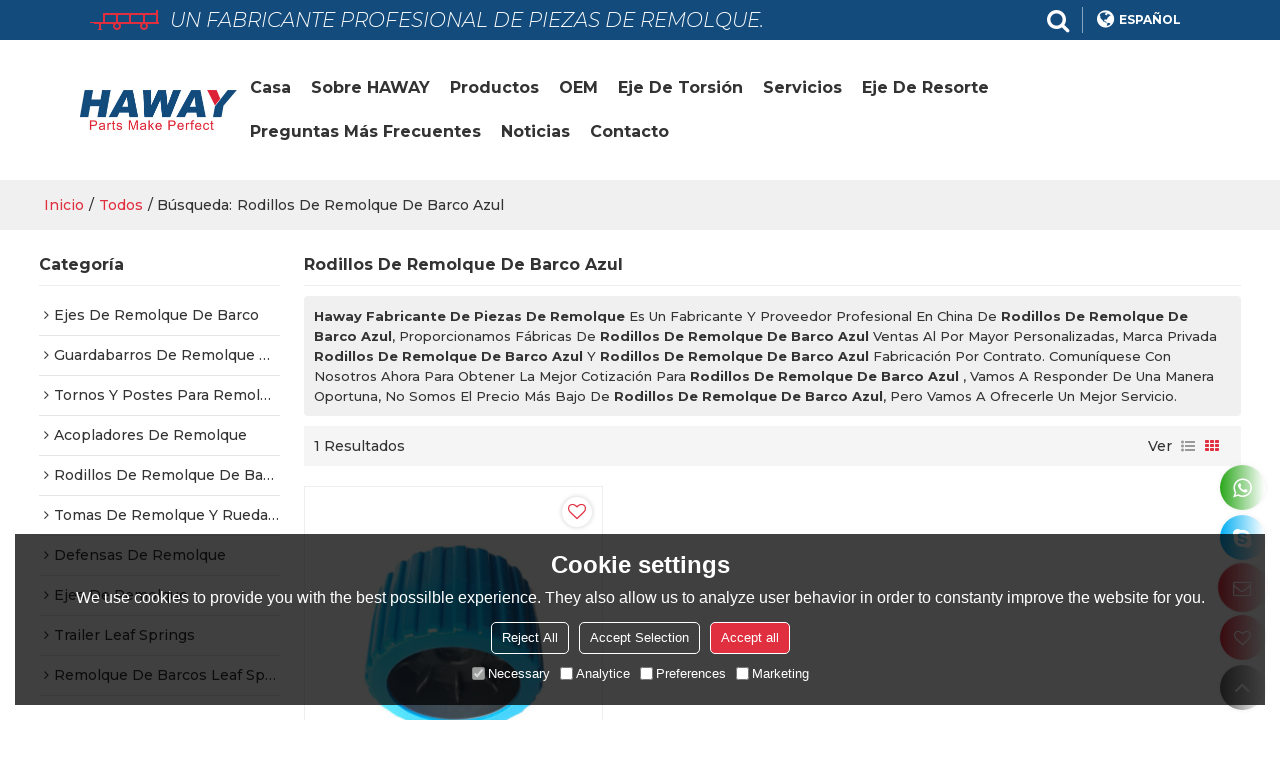

--- FILE ---
content_type: text/html; charset=utf-8
request_url: https://es.hawaypart.com/products/rodillos+de+remolque+de+barco+azul.htm
body_size: 102376
content:


<!DOCTYPE html>
<html lang="es" >
<head>
    
<meta name="format-detection" content="telephone=yes,email=yes,adress=yes" />
<meta http-equiv="X-UA-Compatible" content="IE=Edge,chrome=1" />
<meta name="renderer" content="webkit" />
<meta charset="utf-8" />
<meta http-equiv="content-language" content="es" />
<meta property="og:site_name" content="es.hawaypart.com" />
<meta property="og:title" content="rodillos de remolque de barco azul - China rodillos de remolque de barco azul Fabricante, Proveedor, Mayorista - Haway Trailer Parts" />
<meta property="og:description" content="P&#225;ginas rodillos de remolque de barco azul relacionadas, puede encontrar m&#225;s productos similares de fabricantes chinos rodillos de remolque de barco azul, le brindamos servicios de compra de grupos de productos de alta calidad." />
<meta property="og:image" content="https://icdn.tradew.com/file/201911/1574087/jpg/7257702.jpg?x-oss-process=image/quality,Q_90" />
<meta name="viewport" content="initial-scale=1.0, minimum-scale=1.0, maximum-scale=5.0, user-scalable=yes, width=device-width" />

<link rel="canonical" href="https://es.hawaypart.com/products/rodillos+de+remolque+de+barco+azul.htm"  />
<link rel="shortcut icon" type="image/x-icon" href="https://icdn.tradew.com/file/201911/1574087/ico/7257398.ico" />
<title>rodillos de remolque de barco azul - China rodillos de remolque de barco azul Fabricante, Proveedor, Mayorista - Haway Trailer Parts</title>

<meta name="keywords" content="rodillos de remolque de barco azul, China rodillos de remolque de barco azul Fabricante, rodillos de remolque de barco azul Proveedor, China rodillos de remolque de barco azul" />
<meta name="description" content="P&#225;ginas rodillos de remolque de barco azul relacionadas, puede encontrar m&#225;s productos similares de fabricantes chinos rodillos de remolque de barco azul, le brindamos servicios de compra de grupos de productos de alta calidad." />
<link rel="dns-prefetch" href="https://ccdn.tradew.com" />
<link rel="dns-prefetch" href="https://jcdn.tradew.com" />
<link rel="dns-prefetch" href="https://api.tradew.com" />

<link rel="stylesheet" media="none" onload="if(media!='all')media='all'" href="https://ccdn.tradew.com/MNanimate/animate.min.css" />
<style>body{margin:0;padding:0;font-family:Arial,sans-serif;}font:not([color]){color:inherit!important;}*:focus{outline:0;}.page-box .stop-scroll{height:100vh;overflow:hidden;}.page-box textarea{resize:none;}.page-box img{border:0;display:block;}.page-box .mod-detail img{display:inline-block;}.page-box *{padding:0;margin:0;list-style:none;}.page-box a{cursor:pointer;text-decoration:none;}.page-box .mod .mod-content{clear:both;}.page-box h1{margin:0;padding:0;font-size:inherit;font-family:inherit;}.page-box h2{margin:0;padding:0;font-size:inherit;font-family:inherit;}.page-box .search-notfound{font-size:14px;line-height:25px;text-align:center;padding:50px;color:#666;}.page-box button{cursor:pointer;padding:0;margin:0;border:0;background:transparent;}.page-box button:disabled{background:#f9f9f9!important;color:#999!important;cursor:not-allowed!important;border-color:transparent!important;}.page-box button:hover{opacity:.85;}.page-box input[type="text"],.page-box input[type="password"],.page-box input[type="email"],.page-box textarea{-webkit-appearance:none;font-family:inherit;}.page-box .flag{background-size:cover;overflow:hidden;margin:7px 0 0 2px;float:left;width:20px;height:12px;}.page-box .language-show-type-line .flag{line-height:22px;width:20px;margin:2px 3px 0 5px;height:12px;}.page-box .flag-cn{background-image:url(https://ccdn.tradew.com/MNcomm/country/cn.png);}.page-box .flag-en{background-image:url(https://ccdn.tradew.com/MNcomm/country/en.png);}.page-box .flag-fr{background-image:url(https://ccdn.tradew.com/MNcomm/country/fr.png);}.page-box .flag-ja{background-image:url(https://ccdn.tradew.com/MNcomm/country/ja.png);}.page-box .flag-ko{background-image:url(https://ccdn.tradew.com/MNcomm/country/ko.png);}.page-box .flag-tw{background-image:url(https://ccdn.tradew.com/MNcomm/country/tw.png);}.page-box .flag-ar{background-image:url(https://ccdn.tradew.com/MNcomm/country/ar.png);}.page-box .flag-de{background-image:url(https://ccdn.tradew.com/MNcomm/country/de.png);}.page-box .flag-es{background-image:url(https://ccdn.tradew.com/MNcomm/country/es.png);}.page-box .flag-it{background-image:url(https://ccdn.tradew.com/MNcomm/country/it.png);}.page-box .flag-ps{background-image:url(https://ccdn.tradew.com/MNcomm/country/ps.png);}.page-box .flag-po{background-image:url(https://ccdn.tradew.com/MNcomm/country/po.png);}.page-box .flag-tk{background-image:url(https://ccdn.tradew.com/MNcomm/country/tk.png);}.page-box .flag-in{background-image:url(https://ccdn.tradew.com/MNcomm/country/in.png);}.page-box .flag-cs{background-image:url(https://ccdn.tradew.com/MNcomm/country/cs.png);}.page-box .flag-pl{background-image:url(https://ccdn.tradew.com/MNcomm/country/pl.png);}.page-box .flag-th{background-image:url(https://ccdn.tradew.com/MNcomm/country/th.png);}.page-box .flag-vn{background-image:url(https://ccdn.tradew.com/MNcomm/country/vn.png);}.page-box .mod-slide01 .slide-body .show a{display:block;}@media(min-width:769px){.page-box .mod-productdetail01 .desc-card .desc-card-titles{overflow:hidden;display:flex;flex-wrap:wrap;}.page-box .mod-productdetail01 .desc-card .desc-card-titles .desc-card-title.on a{font-weight:600;}.page-box .mod-productdetail01 .desc-card .desc-card-titles .desc-card-title a{display:block;}.page-box .mod-productdetail01 .desc-card .desc-card-contents .hide{display:none;}.page-box .mod-nav01 .nav-tabs .hover .nav-dropdown{display:block;}}@media(max-width:768px){.page-box .mod-productdetail01 .desc-card .desc-card-titles{display:none;}.page-box .mod-productdetail01 .desc-card-content.hide{display:block;}}.page-box .editer-model-width-1-1{width:50%;}.page-box .editer-model-width-1-2{width:33.3%;}.page-box .editer-model-width-2-1{width:66.6%;}.page-box .editer-model-width-1-3{width:25%;}.page-box .editer-model-width-3-1{width:75%;}.page-box .editer-model-width-2-3{width:40%;}.page-box .editer-model-width-3-2{width:60%;}.page-box .editer-model-width-1-4{width:20%;}.page-box .editer-model-width-4-1{width:80%;}.page-box .editer-model{font-family:"Microsoft Yahei";font-size:13px;margin-top:10px;background-color:#f0f1f3;border:solid 1px #dcdde2;color:#444;}.page-box .editer-model p{line-height:18px;padding:0;margin:0;}.page-box .editer-model-1{width:100%;overflow:hidden;}.page-box .editer-model-1 .editer-model-1-img{float:left;padding:10px;box-sizing:border-box;}.page-box .editer-model-1 .editer-model-1-txt{float:right;padding:10px;box-sizing:border-box;}.page-box .editer-model-1 .editer-model-1-sub-title{font-size:16px;padding-bottom:10px;}.page-box .editer-model-2{width:100%;overflow:hidden;}.page-box .editer-model-2 .editer-model-2-img{float:right;padding:10px;box-sizing:border-box;}.page-box .editer-model-2 .editer-model-2-txt{float:left;padding:10px;box-sizing:border-box;}.page-box .editer-model-2 .editer-model-2-main-title{font-size:18px;font-weight:bold;text-align:center;padding:10px 10px 0 10px;}.page-box .editer-model-2 .editer-model-2-sub-title{font-size:18px;font-weight:bold;padding-bottom:10px;}.page-box .editer-model-2 .editer-model-3-main-title{font-size:18px;font-weight:bold;text-align:center;padding:10px 10px 0 10px;}.page-box .editer-model-2 .editer-model-3-txt{padding:10px;}.page-box .editer-model-4{width:100%;overflow:hidden;box-sizing:border-box;border:0;background:none;}.page-box .editer-model-4 .editer-model-4-card-title{padding:10px;box-sizing:border-box;border:solid 1px #ddd;border-bottom:0;display:inline-block;}.page-box .editer-model-4 .editer-model-4-card-title-on{background-color:#ddd;}.page-box .editer-model-4 .editer-model-4-card-content{padding:10px;box-sizing:border-box;border:solid 1px #ddd;margin-bottom:10px;}.page-box .mod-sendinquiry01 .sendinquiry-list+.sendinquiry-main{margin-top:30px;}.page-box .mod-sendinquiry01 .sendinquiry-items{overflow:hidden;border:1px solid #e5e5e5;max-height:300px;overflow-y:auto;background:#fff;}.page-box .mod-sendinquiry01 .sendinquiry-item{padding:15px;display:flex;justify-content:space-between;}.page-box .mod-sendinquiry01 .sendinquiry-item:nth-of-type(2n){background:#f5f5f5;}.page-box .mod-sendinquiry01 .sendinquiry-proimg{width:100px;border:1px solid #e5e5e5;overflow:hidden;height:100px;}.page-box .mod-sendinquiry01 .sendinquiry-proimg img{width:100%;}.page-box .mod-sendinquiry01 .sendinquiry-proinfo{width:calc(100% - 110px);}.page-box .mod-sendinquiry01 .sendinquiry-proinfo ul{font-size:13px;color:#333;line-height:20px;}.page-box .mod-sendinquiry01 .sendinquiry-proinfo a{font-size:15px;color:#111;display:block;line-height:30px;text-overflow:ellipsis;overflow:hidden;white-space:pre;}.page-box .mod-sendinquiry01 .sendinquiry-proinfo a:hover{text-decoration:underline;}.page-box .mod-productdetail01 .vip-tips{padding:130px 50px;background:#f2f2f2;text-align:center;font-size:14px;color:#333;line-height:25px;}.page-box .mod-productdetail01 .vip-tips a,.page-box .mod-productdetail01 .vip-tips .join-link,.page-box .mod-productdetail01 .vip-tips .login-link{color:#ff6700;margin:0 5px;cursor:pointer;}.page-box .mod-productdetail01 .vip-tips a:hover,.page-box .mod-productdetail01 .vip-tips .join-link:hover,.page-box .mod-productdetail01 .vip-tips .login-link:hover{text-decoration:underline;}.page-box .mod-productdetail01 .pro-name{font-weight:600;font-size:15px;}.page-box .mod-productdetail01 .img-page .page.video{position:relative;}.page-box .mod-productdetail01 .img-page .page.video:before{position:absolute;content:' ';width:100%;height:100%;background:rgba(0,0,0,.3);}.page-box .mod-productdetail01 .img-page .page.video:after{font:normal normal normal 20px/1 FontAwesome;position:absolute;content:'';top:50%;left:50%;color:#eee;transform:translate(-50%,-50%);}.simditor .simditor-body a{color:inherit;text-decoration:none;word-break:break-all;}.simditor .simditor-body a:visited,.simditor .simditor-body a:hover,.simditor .simditor-body a:active{color:inherit;}.simditor .simditor-body a:visited:hover,.simditor .simditor-body a:hover:hover,.simditor .simditor-body a:active:hover{outline:0;}.simditor .simditor-body blockquote{border-left:6px solid #ddd;padding:5px 0 5px 10px;margin:15px 0 15px 15px;}.simditor .simditor-body blockquote:first-child{margin-top:0;}.simditor .simditor-body code{display:inline-block;padding:0 4px;margin:0 5px;background:#eee;border-radius:3px;font-size:13px;word-break:break-all;word-wrap:break-word;}.simditor .simditor-body pre{box-sizing:border-box;-moz-box-sizing:border-box;word-wrap:break-word!important;white-space:pre-wrap!important;padding:10px 5px 10px 10px;margin:15px 0;display:block;line-height:18px;background:#f0f0f0;border-radius:3px;font-size:13px;white-space:pre;word-wrap:normal;overflow-x:auto;}.simditor .simditor-body pre code{display:block;padding:0;margin:0;background:none;border-radius:0;}.simditor .simditor-body hr{display:block;height:0;border:0;border-top:1px solid #ccc;margin:15px 0;padding:0;}.simditor .simditor-body .table-editor{width:100%;border-collapse:collapse;border-spacing:0;}.simditor .simditor-body .table-editor thead{background-color:#f9f9f9;}.simditor .simditor-body .table-editor td,.simditor .simditor-body .table-editor th{min-width:40px;border:1px solid #ccc;padding:4px;box-sizing:border-box;line-height:25px;}.simditor .simditor-body .table-editor td .active,.simditor .simditor-body .table-editor th .active{background-color:#ffe;}.simditor .simditor-body .table-editor img{margin:0 5px;vertical-align:middle;}.revert-directory{border:solid 1px #ddd;background:#fafafa;}.revert-directory *{padding:revert!important;margin:revert!important;font-size:revert!important;font-weight:revert!important;}.revert-directory h2{padding:0 20px!important;}.revert-default *{padding:revert!important;margin:revert!important;font-size:revert!important;font-weight:revert!important;}.revert-default table{width:100%;border-collapse:collapse;border:1px solid #ddd;}.revert-default table td,.revert-default table th{padding:5px!important;border:1px solid #ddd;text-align:center;}.revert-default table thead{background:#f0f0f0;font-weight:600;}.revert-default a{color:var(--main)!important;padding-right:0!important;text-decoration:underline!important;}</style><style>.main{margin:auto;padding:auto;}.layout{clear:both;}.layout-bg{margin:auto;width:1000px;height:auto;overflow:hidden;}.layout-sys2 .left{width:230px;float:left;}.layout-sys2 .right{width:770px;float:right;}.layout-sys3 .left{width:230px;float:left;}.layout-sys3 .center{width:540px;float:left;}.layout-sys3 .right{width:230px;float:right;}.layout-sys4 .left{width:250px;float:left;}.layout-sys4 .centerleft{width:250px;float:left;}.layout-sys4 .centerright{width:250px;float:left;}.layout-sys4 .right{width:250px;float:right;}.layout-sys4-1 .left{width:230px;float:left;}.layout-sys4-1 .right{width:770px;float:right;}.layout-sys4-1 .right .right-top{width:770px;}.layout-sys4-1 .right .right-bottom{width:770px;}.layout-sys4-1 .right .right-bottom-left{width:385px;float:left;}.layout-sys4-1 .right .right-bottom-right{width:385px;float:right;}.layout-sys4-2 .left{width:230px;float:left;}.layout-sys4-2 .right{width:770px;float:right;}.layout-sys4-1 .right .right-top{width:770px;}.layout-sys4-1 .right .right-bottom{width:770px;}.layout-sys4-2 .right .right-top-left{width:385px;float:left;}.layout-sys4-2 .right .right-top-right{width:385px;float:right;}.layout-sys4-3 .left{width:770px;float:left;}.layout-sys4-1 .left .left-top{width:770px;}.layout-sys4-1 .left .left-bottom{width:770px;}.layout-sys4-3 .left .left-top-left{float:left;width:385px;}.layout-sys4-3 .left .left-top-right{float:right;width:385px;}.layout-sys4-3 .right{width:230px;float:right;}.layout-sys4-4 .left{width:770px;float:left;}.layout-sys4-1 .left .left-top{width:770px;}.layout-sys4-1 .left .left-bottom{width:770px;}.layout-sys4-4 .left .left-bottom-left{float:left;width:385px;}.layout-sys4-4 .left .left-bottom-right{float:right;width:385px;}.layout-sys4-4 .right{width:230px;float:right;}@font-face{font-family:'swiper-icons';src:url('data:application/font-woff;charset=utf-8;base64, [base64]//wADZ2x5ZgAAAywAAADMAAAD2MHtryVoZWFkAAABbAAAADAAAAA2E2+eoWhoZWEAAAGcAAAAHwAAACQC9gDzaG10eAAAAigAAAAZAAAArgJkABFsb2NhAAAC0AAAAFoAAABaFQAUGG1heHAAAAG8AAAAHwAAACAAcABAbmFtZQAAA/gAAAE5AAACXvFdBwlwb3N0AAAFNAAAAGIAAACE5s74hXjaY2BkYGAAYpf5Hu/j+W2+MnAzMYDAzaX6QjD6/4//Bxj5GA8AuRwMYGkAPywL13jaY2BkYGA88P8Agx4j+/8fQDYfA1AEBWgDAIB2BOoAeNpjYGRgYNBh4GdgYgABEMnIABJzYNADCQAACWgAsQB42mNgYfzCOIGBlYGB0YcxjYGBwR1Kf2WQZGhhYGBiYGVmgAFGBiQQkOaawtDAoMBQxXjg/wEGPcYDDA4wNUA2CCgwsAAAO4EL6gAAeNpj2M0gyAACqxgGNWBkZ2D4/wMA+xkDdgAAAHjaY2BgYGaAYBkGRgYQiAHyGMF8FgYHIM3DwMHABGQrMOgyWDLEM1T9/w8UBfEMgLzE////P/5//f/V/xv+r4eaAAeMbAxwIUYmIMHEgKYAYjUcsDAwsLKxc3BycfPw8jEQA/[base64]/uznmfPFBNODM2K7MTQ45YEAZqGP81AmGGcF3iPqOop0r1SPTaTbVkfUe4HXj97wYE+yNwWYxwWu4v1ugWHgo3S1XdZEVqWM7ET0cfnLGxWfkgR42o2PvWrDMBSFj/IHLaF0zKjRgdiVMwScNRAoWUoH78Y2icB/yIY09An6AH2Bdu/UB+yxopYshQiEvnvu0dURgDt8QeC8PDw7Fpji3fEA4z/PEJ6YOB5hKh4dj3EvXhxPqH/SKUY3rJ7srZ4FZnh1PMAtPhwP6fl2PMJMPDgeQ4rY8YT6Gzao0eAEA409DuggmTnFnOcSCiEiLMgxCiTI6Cq5DZUd3Qmp10vO0LaLTd2cjN4fOumlc7lUYbSQcZFkutRG7g6JKZKy0RmdLY680CDnEJ+UMkpFFe1RN7nxdVpXrC4aTtnaurOnYercZg2YVmLN/d/gczfEimrE/fs/bOuq29Zmn8tloORaXgZgGa78yO9/cnXm2BpaGvq25Dv9S4E9+5SIc9PqupJKhYFSSl47+Qcr1mYNAAAAeNptw0cKwkAAAMDZJA8Q7OUJvkLsPfZ6zFVERPy8qHh2YER+3i/BP83vIBLLySsoKimrqKqpa2hp6+jq6RsYGhmbmJqZSy0sraxtbO3sHRydnEMU4uR6yx7JJXveP7WrDycAAAAAAAH//wACeNpjYGRgYOABYhkgZgJCZgZNBkYGLQZtIJsFLMYAAAw3ALgAeNolizEKgDAQBCchRbC2sFER0YD6qVQiBCv/H9ezGI6Z5XBAw8CBK/m5iQQVauVbXLnOrMZv2oLdKFa8Pjuru2hJzGabmOSLzNMzvutpB3N42mNgZGBg4GKQYzBhYMxJLMlj4GBgAYow/P/PAJJhLM6sSoWKfWCAAwDAjgbRAAB42mNgYGBkAIIbCZo5IPrmUn0hGA0AO8EFTQAA') format('woff');font-weight:400;font-style:normal;}:root{--swiper-theme-color:#007aff;}.swiper-container{margin-left:auto;margin-right:auto;position:relative;overflow:hidden;list-style:none;padding:0;z-index:1;}.swiper-container-vertical>.swiper-wrapper{flex-direction:column;}.swiper-wrapper{position:relative;width:100%;height:100%;z-index:1;display:flex;transition-property:transform;box-sizing:content-box;}.swiper-container-android .swiper-slide,.swiper-wrapper{transform:translate3d(0,0,0);}.swiper-container-multirow>.swiper-wrapper{flex-wrap:wrap;}.swiper-container-multirow-column>.swiper-wrapper{flex-wrap:wrap;flex-direction:column;}.swiper-container-free-mode>.swiper-wrapper{transition-timing-function:ease-out;margin:0 auto;}.swiper-slide{flex-shrink:0;width:100%;height:100%;position:relative;transition-property:transform;}.swiper-slide-invisible-blank{visibility:hidden;}.swiper-container-autoheight,.swiper-container-autoheight .swiper-slide{height:auto;}.swiper-container-autoheight .swiper-wrapper{align-items:flex-start;transition-property:transform,height;}.swiper-container-3d{perspective:1200px;}.swiper-container-3d .swiper-wrapper,.swiper-container-3d .swiper-slide,.swiper-container-3d .swiper-slide-shadow-left,.swiper-container-3d .swiper-slide-shadow-right,.swiper-container-3d .swiper-slide-shadow-top,.swiper-container-3d .swiper-slide-shadow-bottom,.swiper-container-3d .swiper-cube-shadow{transform-style:preserve-3d;}.swiper-container-3d .swiper-slide-shadow-left,.swiper-container-3d .swiper-slide-shadow-right,.swiper-container-3d .swiper-slide-shadow-top,.swiper-container-3d .swiper-slide-shadow-bottom{position:absolute;left:0;top:0;width:100%;height:100%;pointer-events:none;z-index:10;}.swiper-container-3d .swiper-slide-shadow-left{background-image:linear-gradient(to left,rgba(0,0,0,.5),rgba(0,0,0,0));}.swiper-container-3d .swiper-slide-shadow-right{background-image:linear-gradient(to right,rgba(0,0,0,.5),rgba(0,0,0,0));}.swiper-container-3d .swiper-slide-shadow-top{background-image:linear-gradient(to top,rgba(0,0,0,.5),rgba(0,0,0,0));}.swiper-container-3d .swiper-slide-shadow-bottom{background-image:linear-gradient(to bottom,rgba(0,0,0,.5),rgba(0,0,0,0));}.swiper-container-css-mode>.swiper-wrapper{overflow:auto;scrollbar-width:none;-ms-overflow-style:none;}.swiper-container-css-mode>.swiper-wrapper::-webkit-scrollbar{display:none;}.swiper-container-css-mode>.swiper-wrapper>.swiper-slide{scroll-snap-align:start start;}.swiper-container-horizontal.swiper-container-css-mode>.swiper-wrapper{scroll-snap-type:x mandatory;}.swiper-container-vertical.swiper-container-css-mode>.swiper-wrapper{scroll-snap-type:y mandatory;}:root{--swiper-navigation-size:44px;}.swiper-button-prev,.swiper-button-next{position:absolute;top:50%;width:calc(var(--swiper-navigation-size)/44*27);height:var(--swiper-navigation-size);margin-top:calc(-1*var(--swiper-navigation-size)/2);z-index:10;cursor:pointer;display:flex;align-items:center;justify-content:center;color:var(--swiper-navigation-color,var(--swiper-theme-color));}.swiper-button-prev.swiper-button-disabled,.swiper-button-next.swiper-button-disabled{opacity:.35;cursor:auto;pointer-events:none;}.swiper-button-prev:after,.swiper-button-next:after{font-family:swiper-icons;font-size:var(--swiper-navigation-size);text-transform:none!important;letter-spacing:0;text-transform:none;font-variant:initial;line-height:1;}.swiper-button-prev,.swiper-container-rtl .swiper-button-next{left:10px;right:auto;}.swiper-button-prev:after,.swiper-container-rtl .swiper-button-next:after{content:'prev';}.swiper-button-next,.swiper-container-rtl .swiper-button-prev{right:10px;left:auto;}.swiper-button-next:after,.swiper-container-rtl .swiper-button-prev:after{content:'next';}.swiper-button-prev.swiper-button-white,.swiper-button-next.swiper-button-white{--swiper-navigation-color:#fff;}.swiper-button-prev.swiper-button-black,.swiper-button-next.swiper-button-black{--swiper-navigation-color:#000;}.swiper-button-lock{display:none;}.swiper-pagination{position:absolute;text-align:center;transition:300ms opacity;transform:translate3d(0,0,0);z-index:10;}.swiper-pagination.swiper-pagination-hidden{opacity:0;}.swiper-pagination-fraction,.swiper-pagination-custom,.swiper-container-horizontal>.swiper-pagination-bullets{bottom:10px;left:0;width:100%;}.swiper-pagination-bullets-dynamic{overflow:hidden;font-size:0;}.swiper-pagination-bullets-dynamic .swiper-pagination-bullet{transform:scale(.33);position:relative;}.swiper-pagination-bullets-dynamic .swiper-pagination-bullet-active{transform:scale(1);}.swiper-pagination-bullets-dynamic .swiper-pagination-bullet-active-main{transform:scale(1);}.swiper-pagination-bullets-dynamic .swiper-pagination-bullet-active-prev{transform:scale(.66);}.swiper-pagination-bullets-dynamic .swiper-pagination-bullet-active-prev-prev{transform:scale(.33);}.swiper-pagination-bullets-dynamic .swiper-pagination-bullet-active-next{transform:scale(.66);}.swiper-pagination-bullets-dynamic .swiper-pagination-bullet-active-next-next{transform:scale(.33);}.swiper-pagination-bullet{width:8px;height:8px;display:inline-block;border-radius:100%;background:#000;opacity:.2;}button.swiper-pagination-bullet{border:0;margin:0;padding:0;box-shadow:none;-webkit-appearance:none;-moz-appearance:none;appearance:none;}.swiper-pagination-clickable .swiper-pagination-bullet{cursor:pointer;}.swiper-pagination-bullet-active{opacity:1;background:var(--swiper-pagination-color,var(--swiper-theme-color));}.swiper-container-vertical>.swiper-pagination-bullets{right:10px;top:50%;transform:translate3d(0,-50%,0);}.swiper-container-vertical>.swiper-pagination-bullets .swiper-pagination-bullet{margin:6px 0;display:block;}.swiper-container-vertical>.swiper-pagination-bullets.swiper-pagination-bullets-dynamic{top:50%;transform:translateY(-50%);width:8px;}.swiper-container-vertical>.swiper-pagination-bullets.swiper-pagination-bullets-dynamic .swiper-pagination-bullet{display:inline-block;transition:200ms transform,200ms top;}.swiper-container-horizontal>.swiper-pagination-bullets .swiper-pagination-bullet{margin:0 4px;}.swiper-container-horizontal>.swiper-pagination-bullets.swiper-pagination-bullets-dynamic{left:50%;transform:translateX(-50%);white-space:nowrap;}.swiper-container-horizontal>.swiper-pagination-bullets.swiper-pagination-bullets-dynamic .swiper-pagination-bullet{transition:200ms transform,200ms left;}.swiper-container-horizontal.swiper-container-rtl>.swiper-pagination-bullets-dynamic .swiper-pagination-bullet{transition:200ms transform,200ms right;}.swiper-pagination-progressbar{background:rgba(0,0,0,.25);position:absolute;}.swiper-pagination-progressbar .swiper-pagination-progressbar-fill{background:var(--swiper-pagination-color,var(--swiper-theme-color));position:absolute;left:0;top:0;width:100%;height:100%;transform:scale(0);transform-origin:left top;}.swiper-container-rtl .swiper-pagination-progressbar .swiper-pagination-progressbar-fill{transform-origin:right top;}.swiper-container-horizontal>.swiper-pagination-progressbar,.swiper-container-vertical>.swiper-pagination-progressbar.swiper-pagination-progressbar-opposite{width:100%;height:4px;left:0;top:0;}.swiper-container-vertical>.swiper-pagination-progressbar,.swiper-container-horizontal>.swiper-pagination-progressbar.swiper-pagination-progressbar-opposite{width:4px;height:100%;left:0;top:0;}.swiper-pagination-white{--swiper-pagination-color:#fff;}.swiper-pagination-black{--swiper-pagination-color:#000;}.swiper-pagination-lock{display:none;}.swiper-scrollbar{border-radius:10px;position:relative;-ms-touch-action:none;background:rgba(0,0,0,.1);}.swiper-container-horizontal>.swiper-scrollbar{position:absolute;left:1%;bottom:3px;z-index:50;height:5px;width:98%;}.swiper-container-vertical>.swiper-scrollbar{position:absolute;right:3px;top:1%;z-index:50;width:5px;height:98%;}.swiper-scrollbar-drag{height:100%;width:100%;position:relative;background:rgba(0,0,0,.5);border-radius:10px;left:0;top:0;}.swiper-scrollbar-cursor-drag{cursor:move;}.swiper-scrollbar-lock{display:none;}.swiper-zoom-container{width:100%;height:100%;display:flex;justify-content:center;align-items:center;text-align:center;}.swiper-zoom-container>img,.swiper-zoom-container>svg,.swiper-zoom-container>canvas{max-width:100%;max-height:100%;object-fit:contain;}.swiper-slide-zoomed{cursor:move;}.swiper-lazy-preloader{width:42px;height:42px;position:absolute;left:50%;top:50%;margin-left:-21px;margin-top:-21px;z-index:10;transform-origin:50%;animation:swiper-preloader-spin 1s infinite linear;box-sizing:border-box;border:4px solid var(--swiper-preloader-color,var(--swiper-theme-color));border-radius:50%;border-top-color:transparent;}.swiper-lazy-preloader-white{--swiper-preloader-color:#fff;}.swiper-lazy-preloader-black{--swiper-preloader-color:#000;}@keyframes swiper-preloader-spin{100%{transform:rotate(360deg);}}.swiper-container .swiper-notification{position:absolute;left:0;top:0;pointer-events:none;opacity:0;z-index:-1000;}.swiper-container-fade.swiper-container-free-mode .swiper-slide{transition-timing-function:ease-out;}.swiper-container-fade .swiper-slide{pointer-events:none;transition-property:opacity;}.swiper-container-fade .swiper-slide .swiper-slide{pointer-events:none;}.swiper-container-fade .swiper-slide-active,.swiper-container-fade .swiper-slide-active .swiper-slide-active{pointer-events:auto;}.swiper-container-cube{overflow:visible;}.swiper-container-cube .swiper-slide{pointer-events:none;-webkit-backface-visibility:hidden;backface-visibility:hidden;z-index:1;visibility:hidden;transform-origin:0 0;width:100%;height:100%;}.swiper-container-cube .swiper-slide .swiper-slide{pointer-events:none;}.swiper-container-cube.swiper-container-rtl .swiper-slide{transform-origin:100% 0;}.swiper-container-cube .swiper-slide-active,.swiper-container-cube .swiper-slide-active .swiper-slide-active{pointer-events:auto;}.swiper-container-cube .swiper-slide-active,.swiper-container-cube .swiper-slide-next,.swiper-container-cube .swiper-slide-prev,.swiper-container-cube .swiper-slide-next+.swiper-slide{pointer-events:auto;visibility:visible;}.swiper-container-cube .swiper-slide-shadow-top,.swiper-container-cube .swiper-slide-shadow-bottom,.swiper-container-cube .swiper-slide-shadow-left,.swiper-container-cube .swiper-slide-shadow-right{z-index:0;-webkit-backface-visibility:hidden;backface-visibility:hidden;}.swiper-container-cube .swiper-cube-shadow{position:absolute;left:0;bottom:0;width:100%;height:100%;background:#000;opacity:.6;-webkit-filter:blur(50px);filter:blur(50px);z-index:0;}.swiper-container-flip{overflow:visible;}.swiper-container-flip .swiper-slide{pointer-events:none;-webkit-backface-visibility:hidden;backface-visibility:hidden;z-index:1;}.swiper-container-flip .swiper-slide .swiper-slide{pointer-events:none;}.swiper-container-flip .swiper-slide-active,.swiper-container-flip .swiper-slide-active .swiper-slide-active{pointer-events:auto;}.swiper-container-flip .swiper-slide-shadow-top,.swiper-container-flip .swiper-slide-shadow-bottom,.swiper-container-flip .swiper-slide-shadow-left,.swiper-container-flip .swiper-slide-shadow-right{z-index:0;-webkit-backface-visibility:hidden;backface-visibility:hidden;}</style><style data-model-guid="0">:root{--main:#e02f3f; --deputy:#e02f3f; }
.mod a{color:inherit; }
.layout{overflow:hidden;}
.layout-bg{box-sizing:border-box; width:1600px; max-width:100%; margin:auto; overflow:visible;}
.clear{display:none;}

.layout-sys2 .left,.layout-sys2 .right,.layout-sys3 .left,.layout-sys3 .center,.layout-sys3 .right,.layout-sys4 .left,.layout-sys4 .centerleft,.layout-sys4 .centerright,.layout-sys4 .right,.layout-sys4-1 .left,.layout-sys4-1 .right,.layout-sys4-1 .right .right-top,.layout-sys4-1 .right .right-bottom,.layout-sys4-1 .right .right-bottom-left,.layout-sys4-1 .right .right-bottom-right,.layout-sys4-2 .left,.layout-sys4-2 .right,.layout-sys4-1 .right .right-top,.layout-sys4-1 .right .right-bottom,.layout-sys4-2 .right .right-top-left,.layout-sys4-2 .right .right-top-right,.layout-sys4-3 .left,.layout-sys4-1 .left .left-top,.layout-sys4-1 .left .left-bottom,.layout-sys4-3 .left .left-top-left,.layout-sys4-3 .left .left-top-right,.layout-sys4-3 .right,.layout-sys4-4 .left,.layout-sys4-1 .left .left-top,.layout-sys4-1 .left .left-bottom,.layout-sys4-4 .left .left-bottom-left,.layout-sys4-4 .left .left-bottom-right,.layout-sys4-4 .right{width:auto;}

input[type="text"],input[type="password"],input[type="email"] ,textarea{-webkit-appearance: none; font-family:inherit;}
input:focus{outline:none;}
textarea:focus{outline:none;}
.mod h1,.mod h2,.mod h3,.mod h4{font-size:inherit; font-weight:inherit;}
.mod-content .content-bg{overflow:hidden;}
button:hover{opacity:1 !important;}
.mod-color a{display:inline-block; transition:All 0.3s ease-in-out;}
.mod-color{color:#333; font-size:14px; font-family: 'Montserrat',sans-serif; text-transform:capitalize;}
.mod-color .mod-title{overflow:hidden; font-weight:inherit;}
.mod-color .title-bg{overflow:hidden;}
.mod-color .mod-title .title-right{font-weight:inherit;}
.mod-color .title-right a{color:#666; display:block;}
.mod-color .mod-content img{display:block; max-width:100%; margin:auto; transition:All 0.3s ease-in-out;}
*:disabled{cursor:not-allowed !important;}
.disabled{cursor:not-allowed !important;}

.layout-page{padding:20px 0 40px; overflow:visible;}
.layout-page .left{width:20%;}
.layout-page .right{width:78%;}
.layout-page .mod-color+.mod-color{margin-top:20px;}
.layout-page .mod-color .mod-title{padding-bottom:5px; line-height:30px; font-size:16px; overflow:hidden; color:#333; margin:0px 0px 10px; border-bottom:1px solid #eee; font-weight:600;}
.layout-pagecontact{padding:20px 0px 40px;}
.layout-pagecontact .left{width:48.75%;}
.layout-pagecontact .right{width:48.75%;}
.layout-current{padding:20px 0px 0px;}
.mod-othercontent01-conTxt .content-bg dt{font-size:36px; line-height:40px; color:#111;}
.mod-othercontent01-conTxt .content-bg dt:after{content:""; height:4px; width:60px; background:var(--main); display:block; margin:10px 0px;}
.mod-othercontent01-conTxt .content-bg dt strong{color:var(--main);}
.mod-othercontent01-conTxt .content-bg dd{font-size:16px; line-height:26px; color:#333;}
.mod-othercontent01-conTxt .content-bg dl{margin-bottom:24px;}
@media(max-width:1440px){
 .layout-bg{width:calc(100% - 3vw - 40px);}
}
@media(max-width:1024px){
 .layout-bg{width:calc(100% - 1vw - 20px);}
}
@media (max-width:1023px){
 .layout .layout-bg{width:calc(100% - 20px);}
 .layout-page .left{width:30%;}
 .layout-page .right{width:68.5%;}
 .layout-pagecontact .left{width:100%;}
 .layout-pagecontact .right{width:100%;}
}
@media screen and (max-width:767px){
 .mod-color{font-family:Arial; font-size:13px;}
 .layout{min-width:300px;}
 .layout-pagecontact{padding:10px 0px 20px;}
 .layout-pagecontact .layout-bg > div{width:100%;}
 .layout-page{padding:10px 0px 20px;}
 .layout-page .layout-bg > .left{display:none;}
 .layout-page .layout-bg > .right{width:100%;}
 .layout-current{display:none;}
 .layout-page .mod-color .mod-title{font-size:14px; line-height:20px;}
 .layout-page .mod-color .mod-title h1{font-weight:600;}
 .layout-page+.layout-grade{background:#f9f9f9; padding:10px 0px 20px;}
 .layout-page .mod:nth-of-type(2n){background:#f5f5f5; padding:10px; margin-left:-10px; margin-right:-10px;}
 .mod-othercontent01-conTxt .content-bg dt{font-size:24px; line-height:30px;}
 .mod-othercontent01-conTxt .content-bg dt:after{height:3px; width:40px; margin:5px 0px;}
 .mod-othercontent01-conTxt .content-bg dd{font-size:14px; line-height:24px;}
}

.mod .pagination{background-color:#f0f0f0; padding:10px; overflow: hidden; clear:both; height:1%;}
.mod .pagination .pagination-box{float:left;}
.mod .pagination .pagination-nav{list-style: none outside none; margin: 0; padding: 0;}
.mod .pagination .pagination-nav li{display:inline-block; float: left; margin:0 2px; padding: 0;}
.mod .pagination .pagination-nav li a{text-align:center; background:#fff; border:1px solid #ccc; display:inline-block; line-height:28px; overflow: hidden; padding:0px 9px; color:#666; border-radius:3px;}
.mod .pagination .pagination-nav li a:hover{background:var(--main); color:#fff; border-color:var(--main);}
.mod .pagination .pagination-nav li.pagination-active a{cursor:default; background:none; border-color:transparent; color:#aaa;}
.mod .pagination .pagination-nav li.pagination-disabled a{cursor:default; background:none; border-color:transparent; color:#aaa;}

.mod .pagination .page-goto{float:right;}
.mod .pagination .page-goto .pager-label{line-height:30px; display:inline-block; float:left;}
.mod .pagination .page-goto .textfield-normal{float:left; height:28px; min-width:40px; line-height:28px; background-color:#fff; border:1px solid #ccc; box-shadow:0 1px 2px rgba(0, 0, 0, 0.1) inset; color:#333; font-size:12px; font-weight:normal; padding:0 5px; margin:0 5px;}
.mod .pagination .page-goto .pager-button{background:#333; display:inline-block; padding:0px 10px; line-height:30px; color:#fff;}
.mod .pagination .page-goto .pager-button span{}
.mod .pagination .page-goto .pager-button:hover{background:var(--main);}
.mod .pagination .page-goto .pager-button:hover span{}

.sys-chain{padding:10px 0px; background:#fff;}
.sys-chain .prev .prev-title{color:#000;}
.sys-chain .prev a{color:#666; text-decoration:underline;}
.sys-chain .prev a:hover{color:var(--main);}
.sys-chain .next .next-title{color:#000;}
.sys-chain .next a{color:#666; text-decoration:underline;}
.sys-chain .next a:hover{color:var(--main); text-decoration:underline;}
.sys-chain .next a:hover{color:var(--main);}

@media screen and (max-width:767px){
 .mod .pagination{padding:3px 10px;}
 .mod .pagination .pagination-box{float:none;}
 .mod .pagination .page-goto{display:none;}
 .mod .pagination .pagination-nav{overflow:hidden; text-align:center; display:flex; flex-wrap:wrap; justify-content:center; align-items:center;}
 .mod .pagination .pagination-nav li{float:none; margin:2px;}
}

.main-ar .mod-search01 .content-bg-search{right:auto; left:0px;}
.main-ar .mod-header01 .language-content .language-link:before{float:right;}
.main-ar .mod-commother03 ul li a:before,.main-ar .mod-commother02 ul li a:before,.main-ar .mod-commother01 ul li a:before{content:"\f177"; float:right; line-height:30px;}

.main-ar .mod-header01 .header-content-left{float:left;}
.main-ar .mod-header01 .header-content-right{float:right;}
.main-ar .mod-subscription01 .text{float:right;}
.main-ar .mod-subscription01 .subscription{float:left; -moz-transform:scaleX(-1); -webkit-transform:scaleX(-1); -o-transform:scaleX(-1); transform:scaleX(-1); /*IE*/filter:FlipH;}
.main-ar .mod-header01 .language-show-type-list .language-content .caret{float:left;}
.main-ar .mod-search01 .search-submit{float:right; -moz-transform:scaleX(-1); -webkit-transform:scaleX(-1); -o-transform:scaleX(-1); transform:scaleX(-1); /*IE*/filter:FlipH;}
.main-ar .mod-search01 .search-text{float:right;}
.main-ar .mod-share01 {}
.main-ar .layout-sys2 .right{float:left;}
.main-ar .layout-sys2 .left{float:right;}
.main-ar .layout-sys3 .left{float:right;}
.main-ar .layout-sys3 .right{float:left;}
.main-ar .layout-sys3 .center{float:right;}
.main-ar .layout-sys4-3 .right{float:left;}
.main-ar .layout-sys4-3 .left{float:right;}
.main-ar .layout-sys4-3 .left .left-top-left{float:right;}
.main-ar .layout-sys4-3 .left .left-top-right{float:left;}
.main-ar .layout-sys4 .left{float:right;}
.main-ar .layout-sys4 .right{float:left;}
.main-ar .layout-sys4 .centerleft{float:right;}
.main-ar .layout-sys4 .centerright{float:right;}
.main-ar .layout-sys4-1 .left{float:right;}
.main-ar .layout-sys4-1 .right{float:left;}
.main-ar .layout-sys4-1 .right .right-bottom-left{float:right;}
.main-ar .layout-sys4-1 .right .right-bottom-right{float:left;}
.main-ar .layout-sys4-2 .left{float:right;}
.main-ar .layout-sys4-2 .right{float:left;}
.main-ar .layout-sys4-2 .right .right-top-left{float:right;}
.main-ar .layout-sys4-2 .right .right-top-right{float:left;}
.main-ar .layout-sys4-4 .left{float:right;}
.main-ar .layout-sys4-4 .right{float:left;}
.main-ar .layout-sys4-4 .left .left-bottom-left{float:right;}
.main-ar .layout-sys4-4 .left .left-bottom-right{float:left;}

.main-ar .mod .title-left{float:right;}
.main-ar .mod .title-right{float:left;}
.main-ar .mod-top01 .top-logo{float:right;}
.main-ar .mod-top01 .top-search{float:left;}
.main-ar .mod-top01 .top-search .search-submit{float:left; -moz-transform:scaleX(-1); -webkit-transform:scaleX(-1); -o-transform:scaleX(-1); transform:scaleX(-1); /*IE*/filter:FlipH;}
.main-ar .mod-top01 .top-search .search-text{float:right;}
.main-ar .mod-nav01 .nav-tabs .nav-tab{float:right;}
.main-ar .mod-header01 .flag{float:right;}
.main-ar .mod-header01 .text{float:right;}
.main-ar .mod-header01 .share-box .share{float:right;}
.main-ar .mod-header01 .share-box ul.share-tabs li{float:right;}
.main-ar .mod-header01 .language-box .language-title{float:right;}
.main-ar .mod-header01 .language-show-type-line .language-content .language-tabs li{float:right;}

.main-ar .mod-productlist01 .box-gallery input{left:auto; right:0px;}
.main-ar .mod-productlist01 .filter-page .view-as .tool-name{float:right;}
.main-ar .mod-productlist01 .filter-page .pager-label{float:right;}
.main-ar .mod-productlist01 .box-list .list-item .chk{float:right;}
.main-ar .mod-productlist01 .filter-page .pager ul{float:right;}
.main-ar .mod-productlist01 .filter-page .pager{float:left;}
.main-ar .mod-productlist01 .filter-page .view-as{float:left;}
.main-ar .mod-productlist01 .filter-page .view-as .view-tool{float:right;}
.main-ar .mod-productlist01 .filter-page .sel-text{float:right; margin-left:10px; margin-right:0px;}
.main-ar .mod-productlist01 .filter-page .ui-button{float:right;}
.main-ar .mod-productlist01 .box-list a.favorites span:before{float:right; line-height:30px; padding:0px 0px 0px 3px;}

.main-ar .mod-certificate-list01 .cert-type ul li{float:right;}
.main-ar .mod-certificate-detail01 .detail-tabs .left{text-align:left; float:right;}
.main-ar .mod-certificate-detail01 .detail-tabs .right{float:left;}

.main-ar .mod-sendinquiry01 dt{float:right; text-align:left;}
.main-ar .mod-sendinquiry01 dd{float:left;}

.main-ar .mod-contactus01 .right{float:left;}
.main-ar .mod-contactus01 .left{float:right; text-align:left;}

.main-ar .mod-company-basic01 .mod-content-basic th{text-align:left; float:right;}
.main-ar .mod-company-trade01 .mod-content-trade th{text-align:left; float:right;}
.main-ar .mod-company-factory01 .mod-content-factory th{text-align:left; float:right;}
.main-ar .mod-company-basic01 .mod-content-basic td{float:left;}
.main-ar .mod-company-trade01 .mod-content-trade td{float:left;}
.main-ar .mod-company-factory01 .mod-content-factory td{float:left;}
.main-ar .mod-productdetail01 .img-box .img-page .page{float:right;}
.main-ar .mod-productdetail01 .basic-box .mation-box th{float:right; text-align:right;}
.main-ar .mod-productdetail01 .basic-box .mation-box td{float:left;}
.main-ar .mod-productdetail01 .basic-box .mation-box .file{float:right;}
.main-ar .mod-productdetail01 .basic-box .share-box dl{float:left;}
.main-ar .mod-productdetail01 .basic-box .contact{float:right;}
.main-ar .mod-productdetail01 .basic-box .add{float:right;}
.main-ar .mod-productdetail01 .basic-box .buy{float:right;}
.main-ar .mod-productdetail01 .basic-box .fav{float:right;}

.main-ar .a2a_default_style .a2a_dd{float:right;}
.main-ar .a2a_default_style .a2a_img{float:right;}
.main-ar .a2a_default_style .a2a_divider{float:right;}
.main-ar .mod-keyword01 .mod-bg-keyword .keyword-box li{float:right;}

.main-ar .mod-send01 .send-box dt{float:right;}
.main-ar .mod-send01 .send-box dd{float:left;}
.main-ar .mod-send01 .send-box .send-contact{right:auto; left:80px;}
.main-ar .mod-send01 input,.main-ar .mod-send01 textarea{float:right;}
.main-ar .mod-send01 .send-box dl p{float:right;}
.main-ar .mod-send01 .send-box .oblique{float:right; padding:4px;}
.main-ar .mod-send01 .notice span{float:right;}

.main-ar .mod-company01 .company-plant-page{left:10px; right:auto;}
.main-ar .mod-company01 .company-plants .company-plant{float:left;}
.main-ar .mod-company01 .company-plant-page a{float:left;}

.main-ar .mod-slide03 .slide-body a{float:right;}
.main-ar .pagination .pagination-box{float:right;}
.main-ar .pagination .page-goto{float:left;}

.main-ar .mod-procard01 .list-title .list-tab{float:right;}
.main-ar .mod-procard01 .list-content .list-tab{float:right;}

.main-ar .mod-contact01 .mod-content-contact dt{float:right;}
.main-ar .mod-contact01 .mod-content-contact dl{background-position:right top;}
.main-ar .mod-categories01 .categories-tabs .text:before{content:"\f104"; float:right; line-height:inherit;}
.main-ar .mod-categories01 .categories-tabs .categories-second-tabs{left:auto; right:100%;}
.main-ar .mod-list .mod-content-list .list-link:before{float:right;}
.main-ar .mod-group .group-link span:before{content:"\f104"; float:right; line-height:inherit;}
.main-ar .mod-faq-list02 .mod-content-list .list-box ul li .list-line{float:right;}
.main-ar .mod-faq-list02 .mod-content-list .list-box ul li .list-content{float:left;}
.main-ar .pagination .pagination-box .pagination-nav li{float:right;}
.main-ar .pagination .page-goto .textfield-normal{float:right;}
.main-ar .pagination .page-goto .pager-label{float:right;}
.main-ar .mod-productlist01 .filter-page .pager .pager-nav li{float:right;}
.page-layout .layout-banner:after,.page-layout .layout-indAbt:before,.page-layout .layout-foot:after{display:none;}
.main-ar .mod-search01 .mod-content{right:inherit; left:-10%;}
.main-ar .mod-search01:hover .mod-content{right:inherit; left:0;}
.main-ar .layout-foot .left{border-right:none; border-left:1px solid #fff;}

.layout-inBanner .layout-bg{width:100%; padding:0;}
.layout-inBanner .content-bg-othercontent{position:relative;}
.layout-inBanner .content-bg-othercontent img{width:100%; height:400px; object-fit:cover;}
.layout-inBanner .content-bg-othercontent .inBanTxt{font-size:48px; line-height:54px; font-weight:bold; color:#fff; text-transform:uppercase; display:flex; align-items:center; text-align:center; justify-content:center; flex-direction:column; position:absolute; width:100%; height:100%; left:0; top:0;}
.layout-inBanner .content-bg-othercontent .inBanTxt:before{content:""; display:block; width:52px; height:6px; background:#fff; margin-bottom:10px;}
.layout-abtTxt .layout-bg{width:100%; padding:45px 0 70px;}
.layout-abtShow .layout-bg{width:100%;}
.layout-abtSer{background:#f6fbfd; padding:60px 0;}
.layout-abtSer .layout-bg{max-width:calc(100% - 160px); width:1600px;}
.layout-abtBtm .layout-bg{width:1736px; max-width:calc(100% - 150px); padding:80px 0 60px;}
.layout-oemList .layout-bg,
.layout-oemChart .layout-bg{width:100%;}
.layout-oemTeam .layout-bg{width:1380px; max-width:calc(100% - 20px); padding:60px 0 30px;}
.layout-oemBtm{background:linear-gradient(to bottom,#f6fbfd,#fff); padding:60px 0 20px;}
.layout-oemBtm .layout-bg{width:1600px; max-width:calc(100% - 160px);}
.layout-serListA .layout-bg{max-width:calc(100% - 160px); width:1600px; padding:50px 0 15px;}
.layout-serStep .layout-bg{max-width:calc(100% - 160px); width:1600px;}
.layout-serListB .layout-bg{max-width:calc(100% - 160px); width:1600px; padding:40px 0 30px;}
@media (max-width:1200px) {.layout-abtSer .layout-bg,.layout-oemBtm .layout-bg,.layout-serListA .layout-bg,.layout-serStep .layout-bg,.layout-serListB .layout-bg{max-width:calc(100% - 20px);}}
@media (max-width:1023px) {
 .layout-inBanner .content-bg-othercontent img{height:250px;}
 .layout-inBanner .content-bg-othercontent .inBanTxt{font-size:36px; line-height:40px;}
}
@media (max-width:767px) {
 .layout-inBanner .content-bg-othercontent img{height:48vw;}
 .layout-inBanner .content-bg-othercontent .inBanTxt{font-size:28px; line-height:30px;}
 .layout-inBanner .content-bg-othercontent .inBanTxt:before{width:40px; height:4px;}
 .layout-abtTxt .layout-bg{padding:25px 0;}
 .layout-abtSer{padding:25px 0;}
 .layout-abtBtm .layout-bg{max-width:calc(100% - 20px); padding:25px 0;}
 .layout-oemTeam .layout-bg{padding:25px 0;}
 .layout-oemBtm{padding:20px 0;}
 .layout-serListA .layout-bg{padding:25px 0 15px;}
 .layout-serListB .layout-bg{padding:25px 0;}
}

.main{overflow:hidden;}
.layout-proDMain{border-top:1px solid #bfbfbf; overflow:visible;}
.layout-proDMain .layout-bg,.layout-proDBtm .layout-bg{width:1600px; max-width:calc(100% - 160px);}
.layout-proDMain .layout-bg{margin-bottom:-50px; position:relative; z-index:2; background:#fff;}
.layout-proDMid{background:#f6fbfd; padding:120px 0 40px;}
.layout-proDMid .layout-bg{width:1340px; max-width:calc(100% - 160px);}
.layout-proDMid .left{width:580px; max-width:45%;}
.layout-proDMid .right{width:50%;}
.layout-proDBtm{padding:50px 0;}

@media (max-width:1200px) {.layout-proDMain .layout-bg, .layout-proDBtm .layout-bg,.layout-proDMid .layout-bg{max-width:calc(100% - 20px);}}
@media (max-width:1023px) {
 .layout-proDMid .left{width:100%; max-width:100%; margin-bottom:30px;}
 .layout-proDMid .right{width:100%;}
}
@media (max-width:767px) {
 .layout-proDMid{padding:70px 0 20px;}
 .layout-proDBtm{padding:25px 0;}
}</style><style data-model-guid="76">.mod-buyerlogin01{overflow:hidden; font-size:13px; color:#666; line-height:30px; padding:5px 0px;}
.mod-buyerlogin01 .login{overflow:hidden;}
.mod-buyerlogin01 a{display:inline-block; color:#666; margin:0 5px;}
.mod-buyerlogin01 span{display:inline-block;}
.mod-buyerlogin01 .our:before{content:"\f007"; font:normal normal normal 14px/1 FontAwesome; padding:0 5px; color:#aaa;}
.mod-buyerlogin01 a:hover{color:var(--main);}
@media (max-width:767px) {
    .mod-buyerlogin01{padding:0;}
    .mod-buyerlogin01 span.our{display:none;}
}
</style><style data-model-guid="80">.mod-tophtml01 .content-bg{display:flex; align-items:center; height:40px; font-size:20px; color:#fff; font-weight:200; font-style:italic; text-transform:uppercase;}
.mod-tophtml01 .content-bg img{margin:0 10px; flex-shrink:0;}
@media (max-width:1023px) {
    .mod-tophtml01 .content-bg{font-size:14px;}
    .mod-tophtml01 .content-bg img{width:50px; margin:0 5px;}
}
</style><style data-model-guid="67">.mod-search01 .mod-bg-search{position:relative; height:40px; display:flex; align-items:center; transition:all .3s;}
.mod-search01 .mod-bg-search:after{content:""; display:block; width:1px; height:26px; background:rgba(255,255,255,.5);}
.mod-search01 .title-bg:after{content:"\f002"; font-family:FontAwesome; font-size:24px; color:#fff; display:block; width:48px; line-height:40px; text-align:center;}
.mod-search01 .mod-content{position:absolute; right:-10%; top:3px; opacity:0; visibility:hidden; transition:all .3s; border:1px solid #dd2237; background:#fff;}
.mod-search01:hover .mod-content{visibility:visible; right:0; opacity:1;}
.mod-search01 .content-bg-search{display:flex; overflow:hidden; width:240px; transition: All 0.2s ease-in-out; background:#fff;}
.mod-search01 .search-text{flex:1 2 0; font-size:14px; color:#333; line-height:20px; height:20px; padding:6px 10px; border:none; background:transparent; width:50px;}
.mod-search01 .search-submit{height:32px; width:40px; background:transparent; border:none; cursor:pointer; color:#666; transition:All 0.2s ease-in-out;}
.mod-search01 .search-submit:before{content:"\f002"; font:normal normal normal 24px/1 FontAwesome; display:block; text-align:center;}
.mod-search01 .search-submit:hover{background:#dd2237; color:#fff; opacity:1;}
@media (max-width:767px) {
    .mod-search01 .title-bg:after,.mod-search01 .mod-bg-search:after{display:none;}
    .mod-search01 .mod-content{position:static; right:auto; top:auto; opacity:1; visibility:visible; margin:10px 0; border:none; width:100%;}
    .mod-search01 .content-bg-search{width:calc(100vw - 140px);}
}
</style><style data-model-guid="26">.flag{margin:9px 5px;}
.mod-header01{line-height:30px; overflow:hidden;}
.mod-header01 .header-content-left{padding:0 10px; float:right;}
.mod-header01 .language-title{font-size:13px; color:#fff; line-height:30px; display:inline-block; display:none;}
.mod-header01 .flag{margin:9px 0px; float:left; display:none;}
.mod-header01 .language-content a{display:block; padding:4px; overflow:hidden;}
.mod-header01 .language-content .language-link:before{content:"\f0ac"; font:normal normal normal 20px/1 FontAwesome; color:#fff; float:left; line-height:30px;}
.mod-header01 .language-content .caret{display:none;}
.mod-header01 .language-content .text{color:#333; line-height:30px; display:inline-block; padding:0 5px;}
.mod-header01 .language-content .language-link .text{font-size:12px; font-weight:bold; text-transform:uppercase; color:#fff;}
.mod-header01 .language-content .language-tabs{position:absolute; display:none; background:#fff; box-shadow:0px 5px 10px rgba(0,0,0,0.1); z-index:9; min-width:90px;}
.mod-header01 .language-content .language-tabs a{padding:0 10px; overflow:hidden; font-size:12px;}
.mod-header01 .language-content .language-tabs a:hover{background:#e5e5e5;}
.mod-header01 .language-content:hover .language-tabs{display:block;}
.mod-header01 .header-content-right{display:none;}
@media (max-width:767px) {.mod-header01 .language-content a{padding:5px 0;}}
</style><style data-model-guid="27">.mod-top01 .top-logo a{display:block;}
.mod-top01 .top-logo img{max-width:100%; height:auto; display:block;}

@media (max-width: 768px){
.mod-top01 .top-logo img {height: 50px; width:auto; margin:auto;}
}</style><style data-model-guid="28">.mod-nav01 .content-bg-nav{overflow:visible;}
.mod-nav01 .nav-tabs{height:44px;}
.mod-nav01 .nav-tabs .nav-tab{float:left; position:relative; margin:0 20px;}
.mod-nav01 .nav-tabs .nav-tab-first i{display:none;}
.mod-nav01 .nav-tabs .nav-tab-link{font-size:16px; color:#333; line-height:44px; text-transform:capitalize; display:block; position:relative; font-weight:800;}
.mod-nav01 .nav-tabs .nav-dropdown{position:absolute; z-index:3; display:none; background:#fff; text-align:initial; max-height:400px; overflow-y:auto; border-top:4px solid var(--main); box-shadow:0 0 10px rgba(0,0,0,.2); left:50%; transform:translateX(-50%);}
.mod-nav01 .nav-tabs .dropdown-tabs li{display:block; border-bottom:1px dashed rgba(0,0,0,0.2);}
.mod-nav01 .nav-tabs .dropdown-tabs li a{display:block; padding:0 20px; line-height:40px; font-size:14px; color:#333; min-width:100px; text-overflow:ellipsis; overflow:hidden; white-space:pre;}
.mod-nav01 .nav-tabs .dropdown-tabs li a:hover{color:#fff; background:var(--main);}
.layout-foot .mod-nav01 .nav-tabs{height:auto;}
.layout-foot .mod-nav01 .nav-tabs .nav-tab{float:none; margin:0;}
.layout-foot .mod-nav01 .nav-tabs .hover .nav-dropdown{display:none;}
.layout-foot .mod-nav01 .nav-tabs .nav-tab-child.hover .nav-dropdown,.layout-foot .mod-nav01 .nav-tabs .hover .nav-dropdown{display:none;}
.layout-foot .mod-nav01 .nav-tabs .nav-tab-link{padding:0; text-transform:capitalize; font-weight:400; line-height:28px; font-size:14px; color:#fff;}
.layout-foot .mod-nav01 .nav-tabs .nav-tab-link:hover{color:var(--main);}
.layout-foot .mod-nav01 .mod-content-nav:before{content:"NAVIGATION"; display:block; line-height:60px; font-size:30px; color:#fff; font-family:'Oswald'; font-weight:bold;}
@media screen and (min-width:1024px){
 .mod-nav01 .nav-tabs .on .nav-tab-link,.mod-nav01 .nav-tabs .hover .nav-tab-link{color:var(--main);}
 .layout-head .mod-nav01 .nav-tabs .nav-tab-link:after{content:""; display:block; width:100%; height:5px; background:var(--main); position:absolute; left:0; bottom:0; transform:scale(0,1); transition:all .3s;}
 .layout-head .mod-nav01 .nav-tabs .on .nav-tab-link:after,.layout-head .mod-nav01 .nav-tabs .hover .nav-tab-link:after{transform:scale(1,1);}
}
@media (max-width:1400px){.mod-nav01 .nav-tabs .nav-tab{margin:0 10px;}}
@media screen and (max-width:1023px){
 .mod-nav01{padding:10px 0px; height:40px;}
 .mod-nav01 .nav-tabs .nav-dropdown{display:block; position:static; border-top:none; transform:none; box-shadow:none;}
 .mod-nav01 .nav-tabs .dropdown-tabs li{border-bottom-color:rgba(0,0,0,0.1);}
 .mod-nav01 .nav-tabs .dropdown-tabs li:last-of-type{border:none;}
 .mod-nav01 .nav-tabs .dropdown-tabs li a{color:#666;}
 .mod-nav01 .nav-tabs .dropdown-tabs li a:hover{color:#333; background:transparent;}
 .mod-nav01 .nav-tabs .hover .nav-dropdown{display:block;}
 .mod-nav01 .nav-tabs .nav-tab:hover .nav-dropdown{display:block;}
 .nav-btn{background:#fff; width:40px; height:40px; text-align:center; line-height:40px; color:#666; cursor:pointer; transition:All 0.2s ease-in-out; z-index:1000; border-radius:5px; border:1px solid #aaa;}
 .nav-btn:before{content:"\f0ca"; font:normal normal normal 20px/1 FontAwesome; display:block; line-height:40px; transition:All 0.2s ease-in-out;}
 .nav-btn.active{position:fixed; top:10px; left:calc(100vw - 60px); color:#333; border-radius:0px 5px 5px 0px; border:none;}
 .main-ar .nav-btn.active{left:20px; border-radius:5px 0 0 5px;}
 .nav-btn.active:before{content:"\f00d";}
 .mod-nav01 .nav-tabs{position:fixed; top:0; left:0px; width:100vw; height:100vh; margin:0px; z-index:999; background:rgba(0,0,0,0.7); overflow:auto; opacity:0; transform:translateX(-100%); transition:All 0.2s ease-in-out;}
 .main-ar .mod-nav01 .nav-tabs{transform:translateX(100%);}
 .mod-nav01 .nav-tabs .nav-tab-link{font-size:14px; line-height:40px; color:#333; border-bottom:1px dashed rgba(0,0,0,0.2); white-space:pre; overflow:hidden; text-overflow:ellipsis; padding:0 10px;}
 .mod-nav01 .nav-tabs .nav-tab{float:none !important; width:calc(100vw - 60px); background:#f0f0f0; margin:0;}
 .mod-nav01 .nav-tabs .nav-tab:last-of-type .nav-tab-link{border:none;}
 .mod-nav01 .nav-tabs.active{opacity:1; transform:translateX(0) !important;}
}</style><style data-model-guid="66">.layout-current{padding:15px 0px; background:#f0f0f0;}
.mod-current01 .mod-content .content-bg{display:flex; align-items:center; flex-wrap:wrap; color:#333;}
.mod-current01 .mod-content span{display:block; padding:0 5px;}
.mod-current01 .mod-content .present{color:#333; display:block;}
.mod-current01 .mod-content .present h2{display:block; font-size:14px; line-height:20px;}
.mod-current01 .mod-content a{color:var(--main); font-size:14px; line-height:20px; display:block;}</style><style data-model-guid="29">.mod-categories01 .categories-tabs .img img{display:none;}
.mod-categories01 .content-bg-categories{overflow:visible;}
.mod-categories01 .title-right-categories{display:none;}
.mod-categories01 .categories-tabs ul{overflow:hidden; _zoom:1;}
.mod-categories01 .categories-tabs li{display:block; clear:both; overflow:visible; border-bottom:1px solid #e5e5e5;}
.mod-categories01 .categories-tabs .categories-tab a{color:#333; display:block; overflow:hidden; text-overflow: ellipsis; font-size:14px;}
.mod-categories01 .categories-tabs .categories-tab a:hover{color:var(--main);}
.mod-categories01 .categories-tabs i{display:none;}
.mod-categories01 .categories-tabs .on{position:relative; z-index:10;}
.mod-categories01 .categories-tabs .on i{}
.mod-categories01 .categories-tabs .on .categories-tab-link{color:var(--main);}
.mod-categories01 .categories-tabs .categories-tab .on>a{color:var(--main);}
.mod-categories01 .categories-tabs .on .categories-tab-link i{}
.mod-categories01 .categories-tabs .categories-tab-child{position:relative;}
.mod-categories01 .categories-tabs .text{line-height:39px; display:block; text-overflow:ellipsis; white-space:pre; overflow: hidden; _zoom:1; box-sizing:border-box; -moz-box-sizing:border-box; -webkit-box-sizing:border-box;}
.mod-categories01 .categories-tabs .text:before{content:"\f105"; font:normal normal normal 14px/1 FontAwesome; padding:0 5px;}
.mod-categories01 .categories-tabs b{display:none;}
.mod-categories01 .categories-tabs .categories-second-tabs{position:absolute; left:100%; top:0; width:240px; z-index:100; display:none; background:#fff;}
.mod-categories01 .categories-tabs .categories-tab-child:hover .categories-second-tabs{display:block;}
.mod-categories01 .categories-tabs .categories-second-tab{height:auto; border-bottom:none;}
.mod-categories01 .categories-tabs .categories-second-tab .categories-second-tab-link{border-bottom:1px solid #e5e5e5; padding:0 5px;}

.mod-categories01 .categories-tabs .categories-second-tab a{clear:both; background:#f6f6f6;}
.mod-categories01 .categories-tabs .categories-second-tab i{display:none;}
.mod-categories01 .categories-tabs .categories-second-tab .categories-third-tabs{clear:both;}
.mod-categories01 .categories-tabs .categories-second-tab .categories-third-tabs .categories-third-tab{width:100%;}
.mod-categories01 .categories-tabs .categories-second-tab .categories-third-tab a{font-weight:normal;}
.mod-categories01 .categories-tabs .categories-second-tab .categories-third-tab a:hover{color:var(--main);}
.mod-categories01 .categories-tabs .categories-second-tab .categories-third-tab .text{padding:0 15px;}

.mod-categories01 .all-categories .text{width:100%; float:left;}
.mod-categories01 .all-categories a{color:#fff; display:block; height:40px; line-height:40px; overflow:hidden; padding:0 10px; background:var(--main);}
.mod-categories01 .all-categories a:hover{background:#333;}
.mod-categories01 .all-categories{overflow:hidden;}
.mod-categories01 .all-categories .all-catet{display:none;}

.mod-categories01 .show-type-tree .categories-tabs .on{_position:static;}
.mod-categories01 .show-type-tree .categories-tabs .categories-second-tab-last .categories-second-tab-link{border-bottom:none;}
.mod-categories01 .show-type-tree .categories-tabs .categories-tab-link .caret{display:none;}
.mod-categories01 .show-type-tree .categories-tabs .categories-tab{height:auto; overflow:hidden;}
.mod-categories01 .show-type-tree .categories-tabs .categories-tab-child{position:static;}
.mod-categories01 .show-type-tree .categories-tabs .categories-tab-child .categories-tab-link{font-weight:bold; border-bottom:1px solid #e5e5e5;}
.mod-categories01 .show-type-tree .categories-second-tabs .categories-second-tab{line-height:40px;}
.mod-categories01 .show-type-tree .categories-second-tabs{position:static; left:0; top:0; width:100%; display:block;}
.mod-categories01 .show-type-tree .categories-tabs .categories-second-tab .text{padding:0 15px;}
.mod-categories01 .show-type-tree .categories-tabs .categories-third-tab .text{padding:0 30px;}

.layout-foot .mod-categories01 .categories-second-tabs{display:none !important;}
.layout-foot .mod-categories01 .categories-tabs li{border:none;}
.layout-foot .mod-categories01 .categories-tabs .categories-tab a{color:#fff;}
.layout-foot .mod-categories01 .categories-tabs .categories-tab a:hover{color:var(--main);}
.layout-foot .mod-categories01 .categories-tabs .text{line-height:28px;}
.layout-foot .mod-categories01 .categories-tabs .text:before{display:none;}</style><style data-model-guid="46">.mod-productlist01 .mod-content{clear:both;}
.mod-productlist01 .content-bg{overflow:visible;}
.mod-productlist01 .filter-page{overflow:hidden; line-height: 30px; padding:5px 10px; background:#f5f5f5;}
.mod-productlist01 .filter-page .pager{float: right; overflow: hidden; line-height:30px; white-space: nowrap;}
.mod-productlist01 .filter-page .pager .pager-nav{display:none;}
.mod-productlist01 .filter-page .view-as {float: right; padding:5px 7px;}
.mod-productlist01 .filter-page .view-as .view-tool{font:normal normal normal 0px/1 FontAwesome; color:#999; float:left; cursor:pointer;}
.mod-productlist01 .filter-page .view-as .view-tool:before{padding:0 5px; font-size:14px; line-height:20px;}
.mod-productlist01 .filter-page .view-as .tool-name{display: block; float: left; line-height:20px; margin:0 4px;}
.mod-productlist01 .filter-page .view-as .icon-list:before{content: "\f0ca";}
.mod-productlist01 .filter-page .view-as .icon-img-list{color:var(--main);}
.mod-productlist01 .filter-page .view-as .icon-img-list:before{content: "\f0ca";}
.mod-productlist01 .filter-page .view-as .icon-list:hover{color:#333;}
.mod-productlist01 .filter-page .view-as .icon-gray:before{content: "\f00a";}
.mod-productlist01 .filter-page .view-as .icon-img-gray{color:var(--main);}
.mod-productlist01 .filter-page .view-as .icon-img-gray:before{content: "\f00a";}
.mod-productlist01 .filter-page .view-as .icon-gray:hover{color:#333;}
.mod-productlist01 .filter-page .sel-text{display:block; float:left; margin-right:10px;}
.mod-productlist01 .filter-page .ui-button{float:left;}
.mod-productlist01 .filter-page .ui-button a{font-size:13px; line-height:28px; display:inline-block; color:#333; background:#fff; text-align:center; padding:0px 10px; border-radius:3px; border:1px solid #e5e5e5;}
.mod-productlist01 .filter-page .ui-button a:hover{background:var(--main); color:#fff; border-color:var(--main);}

.mod-productlist01 .box-gallery{padding:10px 0px; display:flex; flex-wrap:wrap; align-items:stretch; margin:0 -1%;}
.mod-productlist01 .box-gallery .gallery-item{margin:10px 1%; box-sizing:border-box; border:1px solid #eee; padding:10px; width:31.333% !important; overflow: hidden; cursor:default; background:#fff; transition:All 0.2s ease-in-out;}
.mod-productlist01 .box-gallery .gallery-item:hover{box-shadow:0px 0px 15px rgba(0,0,0,0.2);}
.mod-productlist01 .box-gallery .product-img{position:relative;}
.mod-productlist01 .box-gallery .product-img img{max-width:100%; height:auto !important;}
.mod-productlist01 .box-gallery .product-img a{overflow:hidden; display:block;}
.mod-productlist01 .box-gallery .product-img .mc-click-target{margin-bottom:10px;}
.mod-productlist01 .box-gallery input{margin:5px; position:absolute; top:0px; left:0px; height:15px; width:15px;}
.mod-productlist01 .box-gallery a.favorites{position:absolute; top:0px; right:0px; width:30px; height:30px; border-radius:50%; overflow:hidden; background:#fff; box-shadow:0px 0px 5px rgba(0,0,0,0.2);}
.mod-productlist01 .box-gallery a.favorites span{display:none;}
.mod-productlist01 .box-gallery a.favorites:before{content:"\f08a"; font:normal normal normal 18px/1 FontAwesome; display:block; color:var(--main); width:30px; height:30px; text-align:center; line-height:30px;}
.mod-productlist01 .box-gallery  a.favorites:hover{color:var(--main);}
.mod-productlist01 .box-gallery  a.on{color:var(--main);}
.mod-productlist01 .box-gallery  a.on:before{content: "\f004";}
.mod-productlist01 .box-gallery .product-title{overflow:hidden; padding:10px 0px 5px;}
.mod-productlist01 .box-gallery .product-title a{color:#333; font-size:16px; line-height:20px; overflow:hidden; display:block; text-transform:capitalize;}
.mod-productlist01 .box-gallery .product-title a:hover{color:var(--main);}
.mod-productlist01 .box-gallery .product-order-info{color:#999; line-height:20px;}
.mod-productlist01 .box-gallery .product-order-info span {color:#999;}
.mod-productlist01 .box-gallery .product-order-info .num{color:var(--main);}
.mod-productlist01 .box-gallery .product-order-info .unit{color:#333;}
.mod-productlist01 .box-gallery .product-order-info .text{color:var(--main);}
.mod-productlist01 .box-gallery .simple{overflow:hidden; max-height:40px; margin:5px 0 0px;}

.mod-productlist01 .box-list{padding:10px 0px; overflow:hidden; background:none; border:none;}
.mod-productlist01 .box-list .list-item{border-bottom:1px solid #eee; padding:15px 0; overflow: hidden; background:#fff; display:flex; align-content:flex-start;}
.mod-productlist01 .box-list .chk {}
.mod-productlist01 .box-list .chk input{margin:0px; padding:0px;}
.mod-productlist01 .box-list .pic{overflow:hidden; margin:0 10px;}
.mod-productlist01 .box-list .pic img{max-width:100%; height:auto;}
.mod-productlist01 .box-list .attr {overflow: hidden; flex:1 2 0; padding:0 10px;}
.mod-productlist01 .box-list .product-title{overflow:hidden; padding-bottom:10px;}
.mod-productlist01 .box-list .product-title a{font-size:18px; line-height:25px; color:#333; display:block;}
.mod-productlist01 .box-list .product-title a:hover{color:var(--main);}
.mod-productlist01 .box-list .product-order-info {color:#666; font-size:13px; line-height:20px;}
.mod-productlist01 .box-list .product-order-info span {color:#999;}
.mod-productlist01 .box-list .product-order-info .text{color:var(--main);}
.mod-productlist01 .box-list .product-order-info .num{color:#333;}
.mod-productlist01 .box-list .product-order-info .unit{color:#999;}
.mod-productlist01 .box-list a.favorites{margin:20px 10px 0px; background:#333; border-radius:3px;}
.mod-productlist01 .box-list a.favorites span{display:none;}
.mod-productlist01 .box-list a.favorites:before{content:"\f08a"; font:normal normal normal 14px/1 FontAwesome; line-height:30px; width:30px; text-align:center; display:block; color:#fff;}
.mod-productlist01 .box-list a.favorites:hover,.mod-productlist01 .box-list a.on{background:var(--main);}
.mod-productlist01 .box-list a.on:before{content: "\f004";}
.mod-productlist01 .box-list .product-message-send {color:#fff; display:inline-block; padding:0px 10px; background:var(--main); margin-top:20px; line-height:30px; border-radius:2px;}
.mod-productlist01 .box-list .product-message-send:hover{opacity:0.7;}

.mod-productlist01 .mod-seo-productlist{background:#f0f0f0; border-radius: 4px; margin-bottom:10px;}
.mod-productlist01 .mod-seo-productlist .txt{padding:10px; font-size:13px; color:#333; line-height:20px;}
.mod-productlist01 .mod-seo-productlist .download{padding:0px 10px 10px; overflow:hidden; margin-top:-10px;}
.mod-productlist01 .mod-seo-productlist .download span{display:inline-block; float:left;}
.mod-productlist01 .mod-seo-productlist .download .download-title{color:#666; line-height:20px; font-size:12px;}
.mod-productlist01 .mod-seo-productlist .download .file{margin:0 5px;}
.mod-productlist01 .mod-seo-productlist .download .file a{width:16px; height:16px; margin:2px 5px; display:block;}

@media screen and (max-width:1023px){
    .mod-productlist01 .box-gallery .gallery-item{width:48% !important;}
}
@media screen and (max-width:767px){
    .mod-productlist01 .filter-page{padding:10px;}
    .mod-productlist01 .filter-page .pager{display:none;}
    .mod-productlist01 .filter-page .sel-products{float:left;}
    .mod-productlist01 .filter-page .sel-text{display:none;}
    .mod-productlist01 .filter-page .view-as{padding:0px;}
    .mod-productlist01 .filter-page .view-as .tool-name{line-height:30px;}
    .mod-productlist01 .filter-page .view-as .view-tool{line-height:30px; text-align:center; height:30px;}
    .mod-productlist01 .filter-page .view-as .view-tool:before{line-height:30px; font-size:18px; height:30px;}

    .mod-productlist01 .box-list .list-item{flex-wrap:wrap;}
    .mod-productlist01 .box-list .pic{width:30%;}
    .mod-productlist01 .box-list .product-message-send{display:none;}
    .mod-productlist01 .box-list a.favorites{display:none;}
    .mod-productlist01 .box-list .simple{display:none;}
    .mod-productlist01 .box-list .attr{padding:0px;}
    .mod-productlist01 .box-list .product-title a{font-size:13px; line-height:15px;}
    .mod-productlist01 .box-list .product-order-info{font-size:12px; line-height:15px;}
    .mod-productlist01 .box-gallery .product-title a{font-size:13px;}
    .mod-productlist01 .box-gallery .product-order-info{display:none;}
    .mod-productlist01 .box-gallery .price{display:block; padding:0 10px 5px;}
    .mod-productlist01 .box-gallery .price span:first-of-type{display:none;}
    .mod-productlist01 .box-gallery .gallery-item{padding:0px;}
    .mod-productlist01 .box-gallery .product-title{padding:0px; margin:10px 10px 5px; max-height:30px; overflow:hidden;}
    .mod-productlist01 .box-gallery .product-title a{line-height:15px;}
}
</style><style data-model-guid="92">.mod-commother01 .content-bg{padding:70px 40px; color:#fff; height:600px; background:url("https://icdn.tradew.com/stylefile/20492/indBg02.jpg?x-oss-process=image/quality,Q_90") center/cover; display:flex; flex-direction:column; justify-content:space-between; box-sizing:border-box;}
.mod-commother01 .content-bg dt{font-size:36px; line-height:40px; margin-bottom:15px;}
.mod-commother01 .content-bg dd li{font-size:20px; line-height:40px;}
.mod-commother01 .content-bg a{line-height:50px; width:320px; display:block; margin:0 auto; max-width:100%; text-align:center; font-size:14px; color:#222; background:#fff; font-weight:bold;}
.mod-commother01 .content-bg a:hover{color:#fff; background:var(--main);}
@media (max-width:1200px) {.mod-commother01 .content-bg{padding:50px 30px;}}
@media (max-width:1023px) {
 .mod-commother01 .content-bg{padding:30px;}
 .mod-commother01 .content-bg dt{font-size:24px; line-height:30px;}
 .mod-commother01 .content-bg dd li{font-size:15px; line-height:30px;}
}
@media (max-width:767px) {
 .mod-commother01 .content-bg{padding:30px 10px 10px; height:auto;}
 .mod-commother01 .content-bg a{line-height:40px; margin-top:10px;}
}</style><style data-model-guid="62">.mod-send01 .mod-content .notice {color:var(--main); font-size:14px; line-height:20px;}
.mod-send01 .send-box{overflow:hidden;}
.mod-send01 .send-box .on{color:#333;}
.mod-send01 .send-box dl{overflow:hidden; margin-bottom:10px;}
.mod-send01 .send-box dt{color:#666; line-height:40px; width:100%; float:left; display:none;}
.mod-send01 .send-box dt span{color:var(--main);}
.mod-send01 .send-box dd{float:right; width:100%;}
.mod-send01 .send-box input,.mod-send01 .send-box textarea {font-size:14px; background:#fff; border:1px solid #ddd; color:#333; line-height:25px; padding:10px; box-sizing:border-box; border-radius:3px; display:block;}
.mod-send01 .send-box .text{width: 100%;}
.mod-send01 .send-item{overflow:hidden;}
.mod-send01 .send-box .oblique{color:#777; font-size: 17px; padding: 0 4px;}
.mod-send01 .send-box .content{height:120px; overflow: hidden; width:100%;}
.mod-send01 .agree{display:flex; padding-top:5px; align-items:center;}
.mod-send01 .agree a {color:#666; line-height: 24px; text-decoration:underline; font-size:12px; font-weight:normal;}
.mod-send01 .agree a:hover{text-decoration:none;}
.mod-send01 .send-box .send-contact {display:none;}
.mod-send01 .send-buttom {display:flex;}
.mod-send01 .send-buttom a{padding:10px calc(1vw + 30px); display:block; line-height:25px; font-size:16px; color:#fff; background:var(--main); overflow:hidden; border-radius:3px; font-weight:600; text-transform:uppercase;}
.mod-send01 .send-buttom a:hover{background:#002e59;}
.mod-send01 .send-buttom a.disabled,.mod-send01 .send-buttom a.disabled:hover{background:#999;}

.mod-send01 .upload-attachment{display:flex; justify-content:space-between; align-items:center;}
.mod-send01 .upload-attachment > *{max-width:calc(50% - 0.25vw - 5px); box-sizing:border-box;}
.mod-send01 .upload-attachment ul li{display:flex; align-items:center;}
.mod-send01 .upload-attachment ul li a{font-size:14px; color:#333; line-height:20px; max-width:calc(100% - 35px); overflow:hidden; display:block; text-overflow:ellipsis; white-space:pre;}
.mod-send01 .upload-attachment ul li button{border:none; background:transparent; color:var(--main); line-height:calc(0.75vw + 15px); cursor:pointer; width:35px; text-align:center; flex:0 0 35px;}
.mod-send01 .upload-attachment .btn-upload{font-size:14px; color:#fff; line-height:20px; padding:10px; border:none; background:var(--main); cursor:pointer; border-radius:3px;}
.mod-send01 .upload-attachment .btn-upload .fa{padding:0 6px;}

.layout-pagecontact .mod-send01 .mod-title{display:none;}
.layout-pagecontact .mod-send01 .send-box .oblique{display:none;}
.layout-pagecontact .mod-send01 .send-box .content{width:100%;}
.layout-pagecontact .mod-send01 .send-buttom{padding:10px 0px;}

.layout-indCon .mod-send01 .send-box .agree,.layout-indBottom .mod-send01 .mod-content-send .notice{display:none;}
.layout-indCon .mod-send01 .mod-bg{padding:calc(1vw + 20px);}
.layout-indCon .mod-send01 .send-box .send-item{display:flex; flex-wrap:wrap; justify-content:space-between;}
.layout-indCon .mod-send01 .send-box dl{width:calc(50% - 0.5vw - 5px); margin-bottom:calc(0.5vw + 10px);}
.layout-indCon .mod-send01 .send-box dl.item-tab-content{width:100%;}
.layout-indCon .mod-send01 .mod-title{max-width:680; margin:auto; padding:calc(1vw + 10px) 0;}
.layout-indCon .mod-send01 .title-left{float:none; font-size:calc(0.5vw + 14px); line-height:calc(0.75vwvw + 20px); font-weight:bold; color:#333; display:block;}
.layout-indCon .mod-send01 .title-right{float:none; font-size:calc(0.25vw + 11px); line-height:calc(0.5vw + 15px); font-family:Arial; color:#666;}

.layout-torsionFour{padding:calc(1% + 20px) 0;}
.layout-torsionFour .mod-send01 .mod-title{padding-bottom:calc(1vw + 20px);}
.layout-torsionFour .mod-send01 .title-left{float:none; font-size:calc(1vw + 16px); color:#000; font-weight:600; line-height:calc(1.5vw + 25px); display:flex; align-items:center;}
.layout-torsionFour .mod-send01 .title-left:before{content:""; width:calc(0.25vw + 5px); height:calc(0.5vw + 15px); background:#124b7c; margin:0 calc(0.25vw + 5px);}
.layout-torsionFour .mod-send01 .title-right{display:none;}
.layout-torsionFour .mod-send01 .send-box .agree,.layout-torsionFour .mod-send01 .mod-content-send .notice{display:none;}
.layout-torsionFour .mod-send01 .content-bg{display:flex; align-items:center; margin:calc(-0.5vw - 5px);}
.layout-torsionFour .mod-send01 .send-box{flex:1 2 0;}
.layout-torsionFour .mod-send01 .send-item{display:flex; align-items:center;}
.layout-torsionFour .mod-send01 .send-item dl{width:100%; flex:1 2 0; padding:calc(0.5vw + 5px); box-sizing:border-box; margin:0;}
.layout-torsionFour .mod-send01 .send-buttom a{width:100%; box-sizing:border-box; text-align:center; margin:calc(0.5vw + 5px); border-radius:10px;}
.layout-torsionFour .mod-send01 .send-box input,.layout-torsionFour .mod-send01 .send-box textarea{border:none; background:#eee; border-radius:10px; height:45px;}
.layout-torsionFour .mod-send01 .send-box .content{height:45px;}

@media(max-width:768px){
 .mod-send01 .mod-content-send .notice{display:none;}
 
 .layout-indCon .mod-send01 .send-box dl{width:100%;}
 
 .layout-torsionFour .mod-send01 .content-bg,.layout-torsionFour .mod-send01 .send-item{flex-wrap:wrap;}
 .layout-torsionFour .mod-send01 .send-item dl{flex:inherit;}
 .layout-torsionFour .mod-send01 .send-box .content{height:135px;} 
}</style><style data-model-guid="81">.mod-footerhtml01 .content-bg{height:390px; width:100%; display:flex; justify-content:center; align-items:center; text-align:center; position:relative;}
.mod-footerhtml01 .content-bg:before{content:""; display:block; left:50%; top:50%; box-shadow:0 0 100px 150px rgba(255,255,255,.1); position:absolute; border-radius:50%;}
.mod-footerhtml01 .content-bg dl{max-width:400px; padding:0 12px; color:#fff; font-size:20px; line-height:36px; font-weight:200; font-style:italic; position:relative; z-index:2;}
.mod-footerhtml01 .content-bg img{display:block; max-width:80%; height:auto; margin:0 auto 12px;}
@media (max-width:767px) {
    .mod-footerhtml01 .content-bg{height:auto;}
    .mod-footerhtml01 .content-bg:before{display:none;}
    .mod-footerhtml01 .content-bg dl{line-height:30px; font-size:18px;}
}
</style><style data-model-guid="70">.mod-subscription01{overflow:hidden;}
.mod-subscription01 .mod-content:before{content:"Get Insider Information About Exclusive Offers, Events And More!"; font-size:14px; line-height:24px; color:#fff; padding:10px 0 15px; display:block;}
.mod-subscription01 .content-bg{display:flex; background:#fff; margin-bottom:20px;}
.mod-subscription01 .text {flex:1 2 0; height:24px; line-height:24px; color:#333; font-size:14px; padding:10px; margin:0px; border:none; width:50px;}
.mod-subscription01 .subscription {width:44px; height:44px; text-align:center; color:#124b7c; border:none; cursor:pointer; background:transparent; transition:All 0.2s ease-in-out;}
.mod-subscription01 .subscription:before{content:"\f09e"; font:normal normal normal 24px/1 FontAwesome; display:block; text-align:center;}
.mod-subscription01 .subscription:hover{background:#124b7c; color:#fff; opacity:1;}
@media screen and (max-width:767px){
 .mod-subscription01 .mod-content-subscription{width:100%;}
 .mod-subscription01 .text{line-height:20px; height:20px;}
 .mod-subscription01 .subscription{height:40px;}
 .mod-subscription01 .mod-content:before{padding:5px 0;}
}</style><style data-model-guid="71">.mod-share01{overflow:hidden;}
.mod-share01 .mod-content{margin:0 -5px;}
.mod-share01 a{text-align:center; display:inline-block; line-height:48px; width:48px; overflow:hidden; font:normal normal normal 24px/1 FontAwesome; color:#828d97; margin:0 5px; border:1px solid #445b6f;}
.mod-share01 a:before{line-height:50px; display:block;}
.mod-share01 .fackbook:before{content:"\f09a";}
.mod-share01 .linkedin:before{content:"\f0e1";}
.mod-share01 .twitter:before{content:"\f099";}
.mod-share01 .google:before{content:"\f0d5";}
.mod-share01 .youtube:before{content:"\f167";}
.mod-share01 .instagram:before{content:"\f16d";}
.mod-share01 .tiktok:before{content:"\f260";}
.mod-share01 a:hover{background:#fff; border-color:#fff; color:var(--main);}
.layout-pagecontact .mod-share01 a{border-radius:50%; line-height:44px; width:44px; font-size:20px; color:var(--main); border-color:var(--main);}
.layout-pagecontact .mod-share01 a:before{line-height:44px;}
.layout-pagecontact .mod-share01 a:hover{background:var(--main); color:#fff;}
@media screen and (max-width:767px) {
    .mod-share01 .mod-content{text-align:center; margin:0px;}
    .mod-share01 a{width:40px; height:40px; font-size:20px;}
    .mod-share01 a:before{line-height:40px;}
    .layout-pagecontact .mod-share01 a{width:36px; height:36px; font-size:16px;}
    .layout-pagecontact .mod-share01 a:before{line-height:36px;}
}
</style><style data-model-guid="37">.mod-footer01{text-align:center; line-height:18px; font-size:12px; overflow:hidden; color:#fff;}
.mod-footer01 a{color:#fff; padding:0 5px; text-decoration: none; display:inline-block; line-height:18px;}
.mod-footer01 a:hover{color:var(--main); text-decoration:underline;}
@media (max-width:767px) {
    .mod-footer01,.mod-footer01 a{line-height:20px;}
    .mod-footer01 .footer-nav{display:none;}
}
</style><style data-model-guid="8">.mod-slide01{overflow:hidden; position:relative;}
.mod-slide01 .slide-body a{display:none;}
.mod-slide01 .slide-body .show a{display:block;}

.mod-slide01 .slide-nav{bottom:30px; position: absolute; width:100%; left:0px; text-align:center;}
.mod-slide01 .slide-nav .current{background:var(--main); border-color:var(--main);}
.mod-slide01 .slide-nav a{width:12px; height:12px; color:#fff; font-size:0px; line-height:10px; margin:0px 15px; background:#fff; border-radius:50%; display:inline-block; border:1px solid #fff;}
.mod-slide01 .slide-box > a{position:absolute; top:50%; margin-top:-25px; color:#fff; width:50px; text-align:center; font-family:FontAwesome; border-radius:50%; background:rgba(36,36,36,0.8);}
.mod-slide01 .slide-box > a:before{display:block; font-size:24px; line-height:50px;}
.mod-slide01 .slide-box .prev{left:15%;}
.mod-slide01 .slide-box .next{right:15%;}
.mod-slide01 .slide-box .prev:before{content:"\f104";}
.mod-slide01 .slide-box .next:before{content:"\f105";}
.mod-slide01 .slide-box > a:hover{background:var(--main);}

.layout-banner{overflow:visible; position:relative;}
.layout-banner:after{content:""; display:block; width:100%; height:70px; position:absolute; left:0; top:0; background:url("https://icdn.tradew.com/stylefile/20492/border01.png?x-oss-process=image/quality,Q_90") center top/100% 100% no-repeat;}
.layout-banner .mod-slide01{height:700px; margin-top:-50px;}
.layout-banner .layout-bg{width:100%; position:relative;}
.layout-banner .mod-slide01 .slide-box-1 .slide-body img{width:100%; height:700px; object-fit:cover;}
.layout-banner .mod-slide01 .slide-box-1 .slide-body{height:auto !important;}

.mod-slide02{overflow:hidden; background:#f4f5f7;}
.mod-slide02 .roundabout-holder{width:850px; height:380px; margin:0 auto; z-index:1;}
.mod-slide02 .roundabout-moveable-item{width:350px; height:300px; cursor:pointer; border:3px solid #ccc; border:3px solid rgba(0, 0, 0, 0.08); border-radius:4px; -moz-border-radius:4px; -webkit-border-radius:4px;}
.mod-slide02 .roundabout-moveable-item img{width:100%;}
.mod-slide02 .roundabout-in-focus{border:3px solid rgba(0, 0, 0, 0.2);}

.mod-slide03 .mod-title-slide{display:none;}
.mod-slide03 .slide-nav{display:none;}
.mod-slide03 .content-bg{position:relative; overflow:visible;}
.mod-slide03 .slide-box-3{overflow:hidden;}
.mod-slide03 .slide-body{overflow:hidden; white-space:nowrap;}
.mod-slide03 .slide-window{overflow:hidden;}
.mod-slide03 .slide-box-3 .slide-body a{display:inline-block; overflow:hidden; padding:0 10px;}
.mod-slide03 .slide-box-3 > a{position:absolute; top:50%; margin-top:-25px; color:#969696; width:30px; text-align:center; font:normal normal normal 14px/1 FontAwesome;}
.mod-slide03 .slide-box-3 > a:before{display:block; font-size:48px; line-height:50px;}
.mod-slide03 .slide-box-3 .prev{left:0px;}
.mod-slide03 .slide-box-3 .next{right:0px;}
.mod-slide03 .slide-box-3 .prev:before{content:"\f104";}
.mod-slide03 .slide-box-3 .next:before{content:"\f105";}
.mod-slide03 .slide-box-3 > a:hover{color:var(--main);}

.layout-abtBtm .mod-slide03 .slide-box-3 .slide-body a{padding:0 3px; border-radius:5px; overflow:hidden;}
.layout-abtBtm .mod-slide03 .slide-box-3 > a:before{display:none;}
.layout-abtBtm .mod-slide03 .slide-box-3 > a{margin-top:-28px; width:52px; height:56px;}
.layout-abtBtm .mod-slide03 .slide-box-3 .prev{left:-70px; background:url("https://icdn.tradew.com/stylefile/20492/picLeft01.png") center no-repeat;}
.layout-abtBtm .mod-slide03 .slide-box-3 .next{right:-70px; background:url("https://icdn.tradew.com/stylefile/20492/picRight01.png") center no-repeat;}
.layout-abtBtm .mod-slide03 .slide-box-3 .prev:hover{background-image:url("https://icdn.tradew.com/stylefile/20492/picLeft02.png");}
.layout-abtBtm .mod-slide03 .slide-box-3 .next:hover{background-image:url("https://icdn.tradew.com/stylefile/20492/picRight02.png");}

@media (max-width:1300px) {.layout-banner .mod-slide01 .slide-box-1 .slide-body img,.layout-banner .mod-slide01{height:500px;}}
@media (max-width:1023px) {
 .layout-banner:after{display:none;}
 .layout-banner .mod-slide01{margin-top:0;}
 .layout-banner .mod-slide01 .slide-box-1 .slide-body img, .layout-banner .mod-slide01{height:60vw;}
}
@media (max-width:767px) {
 .layout-banner .mod-slide01 .slide-box-1 .slide-body img, .layout-banner .mod-slide01{height:72vw;}
 .mod-slide01 .slide-nav a{margin:0 8px;}
}
@media (max-width:767px) {
 .layout-abtBtm .mod-slide03 .slide-box-3 .prev{left:0;}
 .layout-abtBtm .mod-slide03 .slide-box-3 .next{right:0;}
}</style><style data-model-guid="25">.mod-banner01{background:#f4f5f7; padding:21px 0 25px 14px;}
.mod-banner01 .mod-content-banner{width:964px; padding:1px 0 0 2px;}
</style><style data-model-guid="32">.mod-certificates01{overflow:hidden; margin-top:10px;}
.mod-certificates01 .certificates-tabs li{margin:5px 0px; padding:5px; background:#f5f5f5; border-radius:6px; overflow:hidden;}
.mod-certificates01 .certificates-tab .certificates-img{float:left; overflow:hidden;}
.mod-certificates01 .certificates-tab .certificates-img a{display:block; width:60px; height:60px; background:#fff; border-radius:5px; padding:5px;}
.mod-certificates01 .certificates-tab .certificates-img a img{width:100%; height:auto;}
.mod-certificates01 .certificates-tab .certificates-name{width:140px; float:right; overflow:hidden; padding:5px 0px;}
.mod-certificates01 .certificates-tab .certificates-name a{color:#222; line-height:20px; display:inline-block; font-size:14px;}
.mod-certificates01 .certificates-tab .certificates-name a:hover{color:var(--main); text-decoration:underline;}
</style><style data-model-guid="33">.mod-company01{overflow:hidden;}
.mod-company01 .mod-content-company{overflow:hidden;}
.mod-company01 .mod-title-company{display: block;}
.mod-company01 .mod-content-company{}
.mod-company01 .company-formatter{overflow:hidden;}
.mod-company01 .company-profile{}
.mod-company01 .company-formatter .company-profile .company-profile-text{font-size:14px; height:250px; line-height:25px; color:#666; overflow:hidden;}
.mod-company01 .company-no-formatter .company-profile .company-profile-text{line-height:25px; text-align:justify;}
.mod-company01 .company-profile .company-profile-text p{word-wrap: break-word;}
.mod-company01 .company-more{display:inline-block; margin-top:-20px; padding-left:310px;}
.mod-company01 .company-more a{font-size:14px; color:var(--main); line-height:30px; display:inline-block; text-transform:uppercase; text-decoration:underline;}
.mod-company01 .company-more a:after{content:"\f105"; font:normal normal normal 14px/1 FontAwesome; padding:0 5px;}
.mod-company01 .company-more a:hover{text-decoration:none;}

.mod-company01 .company-formatter .company-plants{float:left; margin-right:10px;}
.mod-company01 .company-formatter .company-plants .company-plant{float:left; padding:0px 0px 20px 0px; background:transparent;}
.mod-company01 .company-formatter .company-plants .company-plant-page{bottom:0px; right:0px; width:100%; text-align:center; top:auto !important;}
.mod-company01 .company-formatter .company-plants .company-plant-page a{font-size:0px; border-radius:0px; width:10px; height:10px; line-height:10px; border:none; float:none; display:inline-block; background:#dcdcdc;}
.mod-company01 .company-formatter .company-plants .company-plant-page .on{background:var(--main);}

.mod-company01 .company-plants{position:relative;}
.mod-company01 .company-plants .company-plant{padding:10px; float:right; background:#f0f0f0; margin:0 15px 5px;}
.mod-company01 .company-plant-page{position:absolute; bottom:10px !important; right:26px;}
.mod-company01 .company-plant-page a {background:#222; display:block; overflow:hidden; float:right; margin:0 2px; text-align:center; line-height:20px; width:20px; color:#fff; font-size:12px; border:1px solid #fff; border-radius:4px;}
.mod-company01 .company-plant-page .on{background:var(--main);}

.mod-company01 .mod-content-company .company-no-formatter .company-profile-text a{color:#005bb0; text-decoration:underline;}
.mod-company01 .mod-content-company .company-no-formatter .company-profile-text a:hover{text-decoration:none;}
</style><style data-model-guid="34">.mod-products01 .content-bg{overflow:visible;}
.mod-products01 .scroll-box{position:relative;}
.mod-products01 .scroll-box > div > a{display:block; width:calc(2vw + 40px); line-height:calc(2vw + 40px); overflow:hidden; position:absolute; top:50%; transform:translate(0%, -50%); color:var(--main); z-index:2;}
.mod-products01 .scroll-box > div > a:before{font:calc(2vw + 20px)/1 FontAwesome; line-height:80px; display:block; text-align:center; transform:scale(.5,1);}
.mod-products01 .scroll-box .scroll-prev a{left:0%;}
.mod-products01 .scroll-box .scroll-next a{right:0%;}
.mod-products01 .scroll-box .scroll-next a:before{content:"\f054";}
.mod-products01 .scroll-box .scroll-prev a:before{content:"\f053";}
.mod-products01 .scroll-box > div > a:hover{background:#f00;}
.mod-products01 .scroll-box .scroll-prev-no a{cursor:not-allowed; background:#ccc;}
.mod-products01 .scroll-box .scroll-next-no a{cursor:not-allowed; background:#ccc;}
.mod-products01 .scroll-box .scroll-prev-no a:hover{cursor:not-allowed; background:#ccc;}
.mod-products01 .scroll-box .scroll-next-no a:hover{cursor:not-allowed; background:#ccc;}

.mod-products01 .show-type-noscroll .scroll-prev{display:none;}
.mod-products01 .show-type-noscroll .scroll-next{display:none;}
.mod-products01 .show-type-noscroll ul{display:flex; flex-wrap:wrap;}
.mod-products01 .show-type-noscroll ul li{width:calc(20% - 10px) !important;}
.mod-products01 .show-type-noscroll .product-image a{border:1px solid #ccc;}
.mod-products01 .show-type-noscroll .product-image img{height:auto !important;}
.mod-products01 .show-type-noscroll .product-name{width:auto !important;}
.mod-products01 .show-type-noscroll .product-name a{font-size:14px; color:#333; line-height:20px; padding-top:10px;}
.mod-products01 .show-type-noscroll .product-name a:hover{color:var(--main);}
.mod-products01 li{margin:5px; box-sizing:border-box;}
.mod-products01 li *{transition:All 0.5s ease-in-out;}
.mod-products01 li a{display:block; overflow:hidden;}

.layout-indProA .mod-products01{padding:calc(1.5% + 20px) 0 calc(1% + 10px);}
.layout-indProB .mod-products01{padding:calc(1% + 20px) 0 calc(2.5% + 20px);}

.mod-products01 .show-type-scroll-left .scroll-content li{float:left; margin:0 13px;}
.mod-products01 .show-type-scroll-left .product-name{display:none;}
.mod-products01 .show-type-scroll-left .product-image a{display:block; position:relative; text-align:center;}
.mod-products01 .show-type-scroll-left .product-image a:after{content:"\f00e"; font-family:FontAwesome; font-size:calc(0.5vw + 22px); color:#fff; width:calc(2vw + 40px); line-height:calc(2vw + 40px); background:#000; border-radius:50%; position:absolute; left:calc(50% - 40px); top:calc(50% - 40px); opacity:0; transition:all .3s;}
.mod-products01 .show-type-scroll-left .product-image a:hover:after{opacity:1;}
.mod-products01 .show-type-scroll-left .product-image img{border:1px solid #d2d2d2; box-sizing:border-box;}

.layout-abtBtm .mod-products01 .show-type-scroll-left li{margin:0 3px;}
.layout-abtBtm .mod-products01 .show-type-scroll-left .product-image img{border:none; border-radius:5px;}
.layout-abtBtm .mod-products01 .scroll-box > div > a:before{display:none;}
.layout-abtBtm .mod-products01 .scroll-box > div > a{width:52px; height:56px; line-height:56px;}
.layout-abtBtm .mod-products01 .scroll-box .scroll-prev a{left:calc(-2vw - 30px); background:url("https://icdn.tradew.com/stylefile/20492/picLeft01.png") center no-repeat;}
.layout-abtBtm .mod-products01 .scroll-box .scroll-next a{right:calc(-2vw - 30px); background:url("https://icdn.tradew.com/stylefile/20492/picRight01.png") center no-repeat;}
.layout-abtBtm .mod-products01 .scroll-box .scroll-prev a{background-image:url("https://icdn.tradew.com/stylefile/20492/picLeft02.png");}
.layout-abtBtm .mod-products01 .scroll-box .scroll-next a{background-image:url("https://icdn.tradew.com/stylefile/20492/picRight02.png");}

.layout-torsionTwo{padding:calc(1% + 20px) 0;}
.layout-torsionTwo .mod-products01 .mod-title{padding-bottom:calc(1vw + 20px);}
.layout-torsionTwo .mod-products01 .title-left{float:none; font-size:calc(1.5vw + 18px); color:var(--main); font-weight:600; line-height:calc(2vw + 25px); display:flex; align-items:center;}
.layout-torsionTwo .mod-products01 .title-left:before{content:""; width:calc(0.25vw + 5px); height:calc(0.5vw + 15px); background:#124b7c; margin:0 calc(0.25vw + 5px);}
.layout-torsionTwo .mod-products01 .product-tabs{margin:calc(-0.5vw - 10px);}
.layout-torsionTwo .mod-products01 .product-tabs li{width:calc(25% - 1vw - 20px) !important; margin:calc(0.5vw + 10px);}
.layout-torsionTwo .mod-products01 .product-name a{font-size:calc(0.25vw + 13px); padding:calc(0.25vw + 5px); text-align:center;}

@media(max-width:768px){
 .mod-products01 .show-type-noscroll .scroll-content li{width:calc(100%/2 - 10px) !important;}
 .mod-products01 .show-type-scroll-left li{margin:0 5px;}
 .layout-abtBtm .mod-products01 .scroll-prev a{left:0;}
 .layout-abtBtm .mod-products01 .scroll-next a{right:0;}
 
 .layout-torsionTwo .mod-products01 .product-tabs li{margin:5px;}
}</style><style data-model-guid="35">.mod-news01{}
.mod-news01 .mod-content-news{clear:both;}
.mod-news01 .mod-content-news .news-tab{overflow:hidden; padding:10px 0px;}
.mod-news01 .mod-content-news .news-tab+.news-tab{border-top:1px solid #646464;}
.mod-news01 .mod-content-news li a.news-tab-link{font-size:13px; color:#c8c8c8; line-height:20px; display:block; overflow:hidden;}
.mod-news01 .mod-content-news li .news-time{font-size:12px; color:#7d7d7d; line-height:20px; transition:All 0.2s ease-in-out; -webkit-transition:All 0.2s ease-in-out; -moz-transition:All 0.2s ease-in-out; -o-transition:All 0.2s ease-in-out;}
.mod-news01 .mod-content-news .news-img{overflow:hidden; float:left; margin-right:20px;}
.mod-news01 .mod-content-news .news-simpledesc{font-size:14px; color:#555; line-height:25px;}
.mod-news01 .mod-content-news li:hover a{color:var(--main); text-decoration:underline;}
.mod-news01 .mod-content-news li:hover .news-time{color:#fff;}

.mod-news01 .mod-content-news .show-type-scroll-up .scroll-content{height:201px; overflow:hidden;}
.mod-news01 .mod-content-news .show-type-noscroll .scroll-content{height: auto;}
</style><style data-model-guid="36">.mod-contact01{height:1%; overflow:hidden;}
.mod-contact01 .mod-title-contact .title-right-contact{display:none;}
.mod-contact01 .mod-content-contact{clear:both;}
.mod-contact01 .mod-content-contact .contact-images-left{float: left; width: 87px; text-align:center; overflow:hidden;}
.mod-contact01 .mod-content-contact .contact-images-right{width:100%;}
.mod-contact01 .mod-content-contact dl{clear:both; line-height:30px; overflow:hidden; font-size:14px; color:#ccc;}
.mod-contact01 .mod-content-contact dt{float:left; font-weight:normal;}
.mod-contact01 .mod-content-contact dd{word-wrap: break-word; word-break: normal; float:none;}
.mod-contact01 .mod-content-contact dd a{color:#fff; text-decoration:underline;}
.mod-contact01 .mod-content-contact a:hover{color:var(--main);}
</style><style data-model-guid="38">.basic-tabs{width:100%;}
.basic-tabs tr{border-bottom:solid 1px #eee; overflow:hidden; padding:7px 0px; display:block;}
.basic-tabs th{font-weight:normal; text-align: right; vertical-align: top; color:#666; width:20%; display:block; float:left; line-height:20px; padding:5px 0px;}
.basic-tabs td{color:#333; width:78%; float:right; display:block; line-height:20px; padding:5px 0px;}
.basic-tabs a{color:#666; text-decoration:underline;}
.basic-tabs a:hover{text-decoration:none;}
@media screen and (max-width:767px){
    .basic-tabs th{width:100%; text-align:initial; float:none;}
    .basic-tabs td{width:100%; float:none;}
}
</style><style data-model-guid="39">.trade-tabs{width:100%;}
.trade-tabs tr{border-bottom:solid 1px #eee; overflow:hidden; padding:7px 0px; display:block;}
.trade-tabs th{font-weight:normal; text-align: right; vertical-align: top; color:#666; width:20%; display:block; float:left; line-height:20px; padding:5px 0px;}
.trade-tabs td{color:#333; width:78%; float:right; display:block; line-height:20px; padding:5px 0px;}
.trade-tabs a{color:#666; text-decoration:underline;}
.trade-tabs a:hover{text-decoration:none;}
@media screen and (max-width:767px){
    .trade-tabs th{width:100%; text-align:initial; float:none;}
    .trade-tabs td{width:100%; float:none;}
}
</style><style data-model-guid="40">.factory-tabs{width:100%;}
.factory-tabs tr{border-bottom:solid 1px #eee; overflow:hidden; padding:7px 0px; display:block;}
.factory-tabs th{font-weight:normal; text-align: right; vertical-align: top; color:#666; width:20%; display:block; float:left; line-height:20px; padding:5px 0px;}
.factory-tabs td{color:#333; width:78%; float:right; display:block; line-height:20px; padding:5px 0px;}
.factory-tabs a{color:#666; text-decoration:underline;}
.factory-tabs a:hover{text-decoration:none;}
@media screen and (max-width:767px){
    .factory-tabs th{width:100%; text-align:initial; float:none;}
    .factory-tabs td{width:100%; float:none;}
}
</style><style data-model-guid="41">.mod-group{}
</style><style data-model-guid="42">.mod-news-list01 .content-bg{overflow:visible;}
.mod-news-list01 .mod-content-list .list-tabs{display: flex; flex-wrap:wrap; justify-content:space-between;}
.mod-news-list01 .mod-content-list li{width:48%; margin-bottom:20px;}
.mod-news-list01 .mod-content-list .list-img a{height:300px; display: flex; align-items:center; justify-content:center; overflow:hidden;}
.mod-news-list01 .mod-content-list .list-img a img{width:100%;}
.mod-news-list01 .mod-content-list .list-link{color:#333; display: block; font-size:16px; line-height:25px; margin-top:10px; font-weight:600;}
.mod-news-list01 .mod-content-list .list-link:hover{color:var(--main);}
.mod-news-list01 .mod-content-list .list-simpledesc{font-size:14px; color:#555; line-height:25px; padding:10px 0px;}
.mod-news-list01 .mod-content-list .list-time{color:#777; line-height:25px; display:block;}
@media screen and (max-width:767px){
    .mod-news-list01 .mod-content-list li{width:100%; margin:10px 0px;}
    .mod-news-list01 .mod-content-list li:nth-of-type(2n){margin:10px -10px; padding:10px; background:#f5f5f5;}
}
</style><style data-model-guid="43">.mod-detail .detail-time{overflow:hidden; line-height:20px; display:flex; justify-content:space-between; flex-wrap:wrap;}
.mod-detail .detail-time > span{line-height:20px; display:inline-block;}
.mod-detail .detail-time > span > div{margin:2px 0px;}
.mod-detail .detail-content{padding:20px 0px;}
.mod-detail .detail-content .content-box img{max-width:100%;}
@media screen and (max-width:767px){
    .mod-detail .detail-content{padding:10px 0px;}
}
</style><style data-model-guid="44">.mod-group .group-tabs{overflow:hidden;}
.mod-group .group-tab{border-bottom:1px dashed #ccc;}
.mod-group .group-tab a{color:#444; display:block; line-height:40px; overflow:hidden;}
.mod-group .group-tab a:hover{color:var(--main);}
.mod-group .group-link span{overflow:hidden; display:block; text-overflow: ellipsis; white-space: nowrap;}
.mod-group .group-link span:before{content:"\f105"; padding:0 5px; font:normal normal normal 14px/1 FontAwesome; line-height:40px;}
</style><style data-model-guid="45">.mod-faq-list01 .mod-content-list{padding-bottom:10px; overflow:hidden;}
.mod-faq-list01 .mod-content-list li{border-bottom:1px dashed #ccc; overflow: hidden; display:flex; justify-content:space-between;}
.mod-faq-list01 .mod-content-list .list-link{color:#444; display: block; overflow: hidden; text-overflow: ellipsis; white-space: pre; flex:1 2 0; line-height:40px;}
.mod-faq-list01 .mod-content-list .list-link:before{content:""; width:4px; height:4px; border-radius:4px; background:#444; margin:18px 5px; display:block; float:left;}
.mod-faq-list01 .mod-content-list .list-link:hover{text-decoration:none; font-weight:bold;}
.mod-faq-list01 .mod-content-list .list-time{color:#777; line-height:40px; display:block;}
</style><style data-model-guid="48">.mod-friendlink01{overflow:hidden;}
.mod-friendlink01 .mod-content-friendlink{overflow:hidden;}
.mod-friendlink01 .mod-content-friendlink .friendlink-tab{overflow:hidden; padding-bottom:10px; line-height:20px; color:#666;}
.mod-friendlink01 .mod-content-friendlink a{color:#333; text-decoration:underline;}
.mod-friendlink01 .mod-content-friendlink a:hover{color:var(--main); text-decoration:none;}
</style><style data-model-guid="49">.mod-contactus01 .mod-title-contactus{display:none;}
.mod-contactus01 .box-tab{margin-bottom:20px;}
.mod-contactus01 .box-title{color:#333; font-size:14px; font-weight: bold; line-height: 30px; margin-bottom:10px; padding:10px 0px; border-bottom:1px dashed #ddd;}
.mod-contactus01 .contactus-tabs ul{overflow:hidden; _zoom:1; line-height:20px;}
.mod-contactus01 .left{text-align: right; width:25%; color:#666; float:left; padding:5px 0px;}
.mod-contactus01 .right{float:right; width:74%; color:#666; word-break: normal; word-wrap: break-word; padding:5px 0px;}
.mod-contactus01 .right .name{font-size:14px; font-weight:bold; display:block;}
.mod-contactus01 .right .pic{display:block;}
.mod-contactus01 .right .pic+.name{margin-top:5px; line-height:30px;}
.mod-contactus01 .contactus-tab a{color:#000;}
.mod-contactus01 .contactus-tab a:hover{text-decoration:underline;}
.mod-contactus01 .left{width:30px; font-size:0px; height:30px; padding:0px; color:var(--main);}
.mod-contactus01 .left:before{font:normal normal normal 16px/1 FontAwesome; display:block; text-align:center; line-height:30px;}
.mod-contactus01 .right{width:calc(100% - 35px); line-height:20px; padding:5px 0px;}
.contactus-tab-name .left:before{content:"\f007";}
.contactus-tab-email .left:before{content:"\f0e0";}
.contactus-tab-phone .left:before{content:"\f095";}
.contactus-tab-fax .left:before{content:"\f02f";}
.contactus-tab-postcode .left:before{content:"\f029";}
.contactus-tab-street .left:before{content:"\f277";}
.contactus-tab-qq .left:before{content:"\f1d6";}
.contactus-tab-skype .left:before{content:"\f17e";}
.contactus-tab-facebook .left:before{content:"\f082";}
.contactus-tab-linkedin .left:before{content:"\f08c";}
.contactus-tab-twitter .left:before{content:"\f081";}
.contactus-tab-whatsapp .left:before{content:"\f232";}
.contactus-tab-wechat .left:before{content:"\f1d7";}
@media screen and (max-width:767px){
    .mod-contactus01 .box-tab{border:1px solid #f0f0f0;}
    .mod-contactus01 .box-tab+.box-tab{margin-top:20px;}
    .mod-contactus01 .contactus-tabs{padding:10px;}
    .mod-contactus01 .box-tab:nth-of-type(2n) .contactus-tabs{background:#f9f9f9;}
    .mod-contactus01 .box-title{border:none; background:#f0f0f0; padding:5px 10px; margin:0px;}
    .mod-contactus01 .box-tab:nth-of-type(2n) .box-title{background:#eee;}
}
</style><style data-model-guid="50">.layout-torsionTop .layout-bg{width:100%;}
.layout-torsionTop .mod-othercontent01 .mod-bg{position:relative;}
.layout-torsionTop .mod-othercontent01 .mod-title{position:absolute; top:50%; left:10px; right:10px; max-width:1600px; margin:auto; transform:translate(0,-50%);}
.layout-torsionTop .mod-othercontent01 .title-left{float:none; text-align:center; font-size:calc(0.75vw + 20px); line-height:calc(1vw + 25px); color:#fff; font-weight:600; text-transform:uppercase;}
.layout-torsionTop .mod-othercontent01 .title-left:before{content:""; width:calc(1vw + 30px); height:5px; background:#fff; display:block; margin:0 auto 10px;}

.layout-torsionOne{background:#f7fcfc; box-shadow:0 calc(4vw + 45px) #fff inset;}
.layout-torsionOne .mod-othercontent01 .title-left{float:none; font-size:calc(1.5vw + 18px); color:#124b7c; font-weight:600; line-height:calc(2vw + 25px); padding:calc(1vw + 10px) 0;}
.layout-torsionOne .mod-othercontent01 .mod-content{padding:calc(1.5vw + 20px) 0;}
.layout-torsionOne .mod-othercontent01 .content-bg{display:flex; align-items:center; justify-content:space-between; flex-wrap:wrap;}
.layout-torsionOne .mod-othercontent01 .content-bg > div{width:calc(50% - 1vw - 10px);}
.layout-torsionOne .mod-othercontent01 .text{font-size:calc(0.25vw + 13px); line-height:calc(0.5vw + 15px); color:#666;}
.layout-torsionOne .mod-othercontent01 .text h3{font-size:calc(0.75vw + 20px); line-height:calc(1vw + 25px); color:#000; font-weight:600; padding-bottom:calc(0.5vw + 10px);}

.mod-othercontent01-axleTitle .mod-title{padding-bottom:calc(1vw + 20px);}
.mod-othercontent01-axleTitle .title-left{float:none; font-size:calc(1.5vw + 18px); color:var(--main); font-weight:600; line-height:calc(2vw + 25px); display:flex; align-items:center; font-weight:600;}
.mod-othercontent01-axleTitle .title-left:before{content:""; width:calc(0.25vw + 5px); height:calc(0.5vw + 15px); background:#124b7c; margin:0 calc(0.25vw + 5px);}
.mod-othercontent01-axleTitle .title-right{float:none; font-size:calc(0.25vw + 13px); line-height:calc(0.5vw + 15px); color:#666; padding:calc(0.5vw + 5px) calc(0.5vw + 10px) 0;}

.layout-torsionThree{padding:calc(1% + 20px) 0;}
.layout-torsionThree .mod-othercontent01 table{width:100%; background:#f9f9f9; border-spacing:0;}
.layout-torsionThree .mod-othercontent01 table th,.layout-torsionThree .mod-othercontent01 table td{text-align:inherit; box-sizing:border-box; padding:calc(0.5vw + 5px) calc(0.25vw + 5px); font-size:calc(0.25vw + 13px); color:#333; }
.layout-torsionThree .mod-othercontent01 th{background:#ddd; font-weight:600; width:calc(100%/6);}
.layout-torsionThree .mod-othercontent01 table tr:nth-of-type(2n){background:#f1f1f1;}
.layout-torsionThree .mod-othercontent01 .mod-bottom{font-size:calc(0.5vw + 14px); line-height:calc(0.75vw + 20px); color:#124b7c; padding:calc(0.5vw + 5px) calc(0.25vw + 5px); background:#f1f1f1; margin-top:calc(1vw + 20px);}

.layout-torsionFive{padding:calc(1% + 20px) 0;}
.layout-torsionFive .mod-othercontent01 .content-bg{display:flex; flex-wrap:wrap; margin:0 calc(-0.5vw - 5px);}
.layout-torsionFive .mod-othercontent01 .item{width:calc(25% - 1vw - 10px); padding:calc(0.5vw + 5px); text-align:center;}
.layout-torsionFive .mod-othercontent01 .item h3{font-size:calc(0.25vw + 13px); line-height:calc(0.5vw + 15px); color:#666; padding:5px;}

.layout-torsionSix{padding:calc(1% + 10px) 0 calc(1% + 20px);}
.layout-torsionSix .mod-othercontent01 dl{padding:calc(0.5vw + 10px) 0;}
.layout-torsionSix .mod-othercontent01 dt{font-size:calc(0.5vw + 14px); line-height:calc(0.75vw + 20px); color:#000; font-weight:600;}
.layout-torsionSix .mod-othercontent01 dd{font-size:calc(0.25vw + 13px); line-height:calc(0.5vw + 15px); color:#666; padding:5px 15px;}

@media(max-width:768px){
 .layout-torsionOne .mod-othercontent01 .content-bg > div{width:100%;}
 .layout-torsionFive .mod-othercontent01 .item{width:calc(50% - 1vw - 10px);}
}

.mod-othercontent01-banner{height:750px; overflow:hidden; margin-top:-50px;}
.mod-othercontent01-banner .slide .item.item-first{background:url("https://icdn.tradew.com/file/201911/1574087/jpg/7320799.jpg") center/cover no-repeat;}
.mod-othercontent01-banner .slide .item.item-1{background:url("https://icdn.tradew.com/file/201911/1574087/jpg/7320800.jpg") center/cover no-repeat;}
.mod-othercontent01-banner .slide .item.item-2{background:url("https://icdn.tradew.com/file/201911/1574087/jpg/7320801.jpg") center/cover no-repeat;}
.mod-othercontent01-banner .slide .item.item-last{background:url("https://icdn.tradew.com/file/201911/1574087/jpg/7320802.jpg") center/cover no-repeat;}
.mod-othercontent01-banner .slide .item .txt{height:750px; display:flex; align-items:center;}
.mod-othercontent01-banner .slide .item .txt .word{max-width:calc(100% - 20px); margin:auto; color:#fff; text-align:center;}
.mod-othercontent01-banner .word dt{font-size:48px; line-height:60px; text-transform:uppercase; max-width:1040px; margin:auto; text-decoration:underline;}
.mod-othercontent01-banner .word dd{font-size:24px; line-height:30px;}
.mod-othercontent01-banner .word dd a{margin-top:10px; line-height:60px; padding:0 60px; font-size:20px; color:#fff; text-transform:uppercase; background:#124b7c;}
.mod-othercontent01-banner .word dd a:hover{background:#dd2237;}
.mod-othercontent01-banner .slide{position:relative;}
.mod-othercontent01-banner .slide>button{position:absolute; line-height:80px; text-align:center; color:#777; opacity:0; top:calc(50% - 40px); cursor:pointer;}
.mod-othercontent01-banner .slide:hover>button{opacity:1;}
.mod-othercontent01-banner .slide>button:hover{color:#dd2237;}
.mod-othercontent01-banner .slide>button.prev{left:calc(50% - 800px);}
.mod-othercontent01-banner .slide>button.next{right:calc(50% - 800px);}
.mod-othercontent01-banner .slide>button .fa{font-size:64px;}
@media (max-width:1760px) {
.mod-othercontent01-banner .slide>button.prev{left:80px;}
.mod-othercontent01-banner .slide>button.next{right:80px;}
}
@media (max-width:1023px) {
 .mod-othercontent01-banner{margin-top:0;}
 .mod-othercontent01-banner .slide .item .txt,.mod-othercontent01-banner{height:400px;}
 .mod-othercontent01-banner .word dt{font-size:28px; line-height:32px;}
 .mod-othercontent01-banner .word dd{font-size:16px; line-height:24px;}
}
@media (max-width:767px) {
 .mod-othercontent01-banner .word dl{margin-top:-20px;}
 .mod-othercontent01-banner .word dt{font-size:20px; line-height:24px; margin-top:-20px;}
 .mod-othercontent01-banner .word dd{font-size:13px; line-height:20px;}
.mod-othercontent01-banner .word dd a{margin-top:-10px; line-height:36px; padding:0 20px; font-size:16px;}
.mod-othercontent01-banner .slide .item .txt, .mod-othercontent01-banner{height:72vw;}
}

.layout-top{background:#124b7c; overflow:visible; position:relative; z-index:9;}
.layout-top .layout-bg{display:flex; justify-content:space-between; width:1600px; max-width:calc(100% - 160px);}
.layout-top .layout-bg:after,.layout-top .left,.layout-head .layout-bg:after{display:none;}
.layout-top .centerleft{flex:1 2 0;}
.layout-head{overflow:visible; position:relative; z-index:8;}
.layout-head .layout-bg{display:flex; justify-content:space-between; width:1600px; max-width:calc(100% - 160px); height:140px; align-items:center;}
.layout-indProA{padding:60px 0 30px;}
.layout-indProA .layout-bg,.layout-indProB .layout-bg{width:1600px; max-width:calc(100% - 160px);}

.mod-othercontent01-indTitle{text-align:center;}
.mod-othercontent01-indTitle .mod-title{font-size:48px; line-height:60px; color:var(--main); margin-bottom:10px; text-align:center;}
.mod-othercontent01-indTitle .title-left{float:none;}
.mod-othercontent01-indTitle .content-bg{font-size:18px; line-height:24px; color:#666;}
.mod-othercontent01-indTitle .content-bg h3{font-size:36px; line-height:40px; padding:20px 0 10px; color:#222;}

.layout-indProA .mod-othercontent01{text-align:center;}
.layout-indProA .mod-othercontent01 ul{display:flex; align-items:stretch; flex-wrap:wrap; padding:50px 0px 30px;}
.layout-indProA .mod-othercontent01 li{width:calc(100%/3 - 30px); margin:14px; transition:all .2s;}
.layout-indProA .mod-othercontent01 li a{display:block; overflow:hidden;}
.layout-indProA .mod-othercontent01 .pro-img img{width:100%; display:block; transition:all .2s;}
.layout-indProA .mod-othercontent01 .pro-link a{font-size:24px; color:#fff; line-height:60px; display:block; overflow:hidden; text-overflow:ellipsis; white-space:nowrap; background:#124b7c; padding:0 26px;}
.layout-indProA .mod-othercontent01 .pro-link a:hover{background:var(--main);}
.layout-indProA .mod-othercontent01 li:hover{box-shadow: 0 0 15px rgba(0,0,0,.3);}
.layout-indProA .mod-othercontent01 li:hover .pro-img img{transform: scale(1.02);}

.layout-indProA .mod-othercontent01 .bottom-left a{line-height:60px; font-size:18px; color:#fff; background:var(--main); border-radius:5px; text-transform:uppercase; padding:0 120px;}
.layout-indProA .mod-othercontent01 .bottom-left a:hover{background:#124b7c;}

.layout-indWhy{overflow:visible;}
.layout-indWhy .layout-bg{display:flex; justify-content:space-around; flex-wrap:wrap; width:1600px; max-width:calc(100% - 160px); padding:50px 20px; background:#fff; position:relative; z-index:2; margin-bottom:-315px;}
.layout-indWhy .layout-bg:after{display:none;}
.layout-indWhy .left,.layout-indWhy .center,.layout-indWhy .right{width:calc(33.33% - 20px);}
.mod-othercontent01-indWhy .content-bg{position:relative; padding-top:35px;}
.mod-othercontent01-indWhy .indSIcon{background:#124b7c; position:absolute; top:0; left:17.8%; z-index:2;}
.indSIcon img{max-width:100%;}
.indSIcon:after{content:""; display:block; border-bottom:18px solid #292d30; border-top:17px solid transparent; border-right:5px solid #292d30; border-left:5px solid transparent; position:absolute; top:0; right:100%;}
.mod-othercontent01-indWhy .content-bg dt a{overflow:hidden; position:relative; display:block;}
.mod-othercontent01-indWhy .content-bg dt img{width:100%; height:auto; transition:all 1s;}
.mod-othercontent01-indWhy .content-bg:hover dt img{transform:scale(1.1);}
.mod-othercontent01-indWhy .content-bg dt a:after{content:""; display:block; width:100%; height:100%; background:rgba(0,0,0,.5); position:absolute; left:0; top:0; opacity:0; transition:all .4s;}
.mod-othercontent01-indWhy .content-bg:hover dt a:after{opacity:1;}
.mod-othercontent01-indWhy .content-bg dd{width:90%; margin:-20% auto 0; background:#fff; border-bottom:4px solid #124b7c; border-radius:10px 10px 0 0; text-align:center; box-sizing:border-box; padding:20px 20px 15px; transition:all .3s; position:relative; z-index:2;}
.mod-othercontent01-indWhy .indST1{font-size:24px; color:#222; line-height:30px; margin-bottom:6px; overflow:hidden; text-overflow:ellipsis; white-space:nowrap; display:block; transition:all .3s; font-weight:bold;}
.mod-othercontent01-indWhy .indST1:hover{color:#124b7c;}
.mod-othercontent01-indWhy .indST2{font-size:14px; line-height:22px; color:#666; height:132px; display:-webkit-box; -webkit-box-orient:vertical; -webkit-line-clamp:6; overflow:hidden;}
.mod-othercontent01-indWhy .indST3{font-size:14px; line-height:30px; color:#555; font-weight:bold;}
.mod-othercontent01-indWhy .indST3:hover{color:var(--main);}
.layout-indAbt{padding:380px 0 120px; background:url("https://icdn.tradew.com/stylefile/20492/indBg01.jpg?x-oss-process=image/quality,Q_90") center/cover no-repeat; position:relative;}
.layout-indAbt:before{content:""; display:block; width:100%; height:70px; position:absolute; left:0; bottom:0; background:url("https://icdn.tradew.com/stylefile/20492/border02.png?x-oss-process=image/quality,Q_90") center bottom/100% 100% no-repeat;}
.layout-indAbt .layout-bg{position:relative; z-index:2; width:1600px; max-width:calc(100% - 160px);}
.layout-indAbt .left{width:47%; max-width:750px;}
.layout-indAbt .right{width:50%;}
.mod-othercontent01-indAbtPic .content-bg img{width:100%; height:450px; object-fit:cover; transition:all 1s;}
.mod-othercontent01-indAbtPic .content-bg img:hover{transform:scale(1.1);}
.mod-othercontent01-indAbtTxt .mod-title{font-size:48px; color:#fff; line-height:48px; padding-bottom:15px;}
.mod-othercontent01-indAbtTxt .content-bg{font-size:20px; line-height:30px; color:#fff;}
.mod-othercontent01-indAbtTxt .content-bg .ovh{height:300px; overflow:hidden; margin-bottom:26px;}
.mod-othercontent01-indAbtTxt .bottom-left a{line-height:60px; font-size:18px; color:#222; background:#fff; border-radius:5px; text-transform:uppercase; padding:0 120px;}
.mod-othercontent01-indAbtTxt .bottom-left a:hover{color:#fff; background:var(--main);}

.layout-indSer .layout-bg{padding:30px 0 40px; width:100%; background:#f6fbfd;}
.mod-othercontent01-indSer .content-bg ul{padding-top:40px; display:flex;}
.mod-othercontent01-indSer .content-bg li{flex-grow:1; text-align:center; box-sizing:border-box; padding:0 1%; width:10px; transition:all .5s;}
.mod-othercontent01-indSer .content-bg li a{font-size:20px; line-height:32px; color:#124b7c; display:block; padding-top:172px;}
.mod-othercontent01-indSer .content-bg li+li{border-left:1px solid #d2d2d2;}
.main-ar .mod-othercontent01-indSer .content-bg li+li{border-left:none; border-right:1px solid #d2d2d2;}
.mod-othercontent01-indSer .content-bg li a:hover{color:var(--main);}
.mod-othercontent01-indSer .content-bg li:nth-child(1) a{background:url("https://icdn.tradew.com/stylefile/20492/iconSer01.png?x-oss-process=image/quality,Q_90") center 20px no-repeat;}
.mod-othercontent01-indSer .content-bg li:nth-child(2) a{background:url("https://icdn.tradew.com/stylefile/20492/iconSer02.png?x-oss-process=image/quality,Q_90") center 20px no-repeat;}
.mod-othercontent01-indSer .content-bg li:nth-child(3) a{background:url("https://icdn.tradew.com/stylefile/20492/iconSer03.png?x-oss-process=image/quality,Q_90") center 20px no-repeat;}
.mod-othercontent01-indSer .content-bg li:nth-child(4) a{background:url("https://icdn.tradew.com/stylefile/20492/iconSer04.png?x-oss-process=image/quality,Q_90") center 20px no-repeat;}
.mod-othercontent01-indSer .content-bg li:nth-child(5) a{background:url("https://icdn.tradew.com/stylefile/20492/iconSer05.png?x-oss-process=image/quality,Q_90") center 20px no-repeat;}
.mod-othercontent01-indSer .content-bg li:nth-child(6) a{background:url("https://icdn.tradew.com/stylefile/20492/iconSer06.png?x-oss-process=image/quality,Q_90") center 20px no-repeat;}
.mod-othercontent01-indSer .content-bg li:nth-child(7) a{background:url("https://icdn.tradew.com/stylefile/20492/iconSer07.png?x-oss-process=image/quality,Q_90") center 20px no-repeat;}
.mod-othercontent01-indSer .content-bg li:nth-child(1) a:hover{background-image:url("https://icdn.tradew.com/stylefile/20492/iconSer11.png?x-oss-process=image/quality,Q_90");}
.mod-othercontent01-indSer .content-bg li:nth-child(2) a:hover{background-image:url("https://icdn.tradew.com/stylefile/20492/iconSer12.png?x-oss-process=image/quality,Q_90");}
.mod-othercontent01-indSer .content-bg li:nth-child(3) a:hover{background-image:url("https://icdn.tradew.com/stylefile/20492/iconSer13.png?x-oss-process=image/quality,Q_90");}
.mod-othercontent01-indSer .content-bg li:nth-child(4) a:hover{background-image:url("https://icdn.tradew.com/stylefile/20492/iconSer14.png?x-oss-process=image/quality,Q_90");}
.mod-othercontent01-indSer .content-bg li:nth-child(5) a:hover{background-image:url("https://icdn.tradew.com/stylefile/20492/iconSer15.png?x-oss-process=image/quality,Q_90");}
.mod-othercontent01-indSer .content-bg li:nth-child(6) a:hover{background-image:url("https://icdn.tradew.com/stylefile/20492/iconSer16.png?x-oss-process=image/quality,Q_90");}
.mod-othercontent01-indSer .content-bg li:nth-child(7) a:hover{background-image:url("https://icdn.tradew.com/stylefile/20492/iconSer17.png?x-oss-process=image/quality,Q_90");}
.layout-indReq{background:#124b7c;}
.layout-indReq .layout-bg{width:1600px; max-width:calc(100% - 160px);}
.mod-othercontent01-indReq .content-bg{height:150px; display:flex; justify-content:space-between; align-items:center; color:#fff;}
.mod-othercontent01-indReq .content-bg > h3{font-size:40px; line-height:50px; text-transform:uppercase; flex-shrink:0;}
.mod-othercontent01-indReq .content-bg > div{flex:1 2 0; margin:0 90px; font-size:24px; line-height:30px;}
.mod-othercontent01-indReq .content-bg > a{line-height:54px; padding:0 30px; font-size:18px; color:#222; background:#fff; border-radius:30px; font-weight:bold;}
.mod-othercontent01-indReq .content-bg > a:hover{color:#fff; background:var(--main);}
.layout-indCon{background:#f6fbfd; padding:60px 0 50px;}
.layout-indCon .layout-bg{width:1300px; max-width:calc(100% - 160px); background:#fff;}
.layout-indCon .left{width:38.5%;}
.layout-indCon .right{width:61.5%;}
.layout-bottom{background:#0e3b61; padding:16px 0;}
.layout-foot{padding:80px 0 30px; position:relative; background:#124b7c;}
.layout-foot:after{content:""; display:block; width:100%; height:70px; position:absolute; left:0; top:0; background:url("https://icdn.tradew.com/stylefile/20492/border03.png?x-oss-process=image/quality,Q_90") center top/100% 100% no-repeat;}
.layout-foot .layout-bg{display:flex; justify-content:space-between; width:1600px; max-width:calc(100% - 160px);}
.layout-foot .layout-bg:after{display:none;}
.layout-foot .left{width:32.5%; border-right:1px solid #fff;}
.layout-foot .right{width:335px; max-width:25%;}
.layout-foot .mod-title{line-height:60px; font-size:30px; color:#fff; font-family:'Oswald'; text-transform:uppercase; font-weight:bold;}

.layout-factop{background:url(https://icdn.tradew.com/file/201911/1574087/jpg/7334029.jpg) top center no-repeat #124b7c;}
.layout-factop .layout-bg{width:100%; max-width:1600px;}
.layout-devtop{background:url(https://icdn.tradew.com/file/201911/1574087/jpg/7334029.jpg) top center no-repeat #124b7c;}
.layout-devtop .layout-bg{width:100%; max-width:1600px;}
.layout-quatop{background:url(https://icdn.tradew.com/stylefile/20492/quatop.jpg) top center no-repeat #124b7c;}
.layout-quatop .layout-bg{width:100%; max-width:1600px;}

.mod-othercontent01 img{max-width:100%;}

.mod-othercontent01-pagetop{text-align:center;}
.mod-othercontent01-pagetop .mod-title{padding:160px 0px;}
.mod-othercontent01-pagetop .title-left{float:none; font-size:48px; color:#fff; line-height:60px; font-weight:600; text-transform:uppercase;}
.mod-othercontent01-pagetop .title-left:before{content:""; width:50px; height:6px; margin:4px auto 10px; display:block; background:#fff;}
.mod-othercontent01-pagetop .mod-content{font-size:24px; color:#fff; line-height:35px; padding:45px 0px;}

.layout-factory{padding:50px 0px 20px; background:url(https://icdn.tradew.com/stylefile/20492/gray-bg.jpg) top center repeat-x;}

.layout-factory .mod-othercontent01 .fac-text{font-size:18px; color:#222; line-height:30px; padding-bottom:40px; }
.layout-factory .mod-othercontent01 .fac-text:before{content:""; width:45px; height:10px; background:#124b7c; display:block; margin-bottom:5px;}
.layout-factory .mod-othercontent01 dl{display:flex; justify-content:space-between;}
.layout-factory .mod-othercontent01 dl img{width:100%; display:block;}
.layout-factory .mod-othercontent01 dl > *{padding-bottom:40px; position:relative; width:calc(50% - 20px);}
.layout-factory .mod-othercontent01 dl span{border-radius:10px; overflow:hidden; display:block;}
.layout-factory .mod-othercontent01 dl > *:after{content:""; width:100%; height:50px; background:url(https://icdn.tradew.com/stylefile/20492/facimg-bg.png) bottom center no-repeat; background-size:100% auto; position:absolute; bottom:0; left:0; z-index:-1;}

.layout-device{padding:70px 0px 20px; background:url(https://icdn.tradew.com/stylefile/20492/gray-bg.jpg) top center repeat-x; border-bottom:1px solid #ccc;}

.layout-device .mod-othercontent01 ul{padding:45px; background:#fff; display:flex; align-items:stretch; flex-wrap:wrap;}
.layout-device .mod-othercontent01 li{width:calc(50% - 80px); margin:39px; border:1px solid #ccc; text-align:center;}
.layout-device .mod-othercontent01 img{width:100%; display:block;}
.layout-device .mod-othercontent01 li div{font-size:18px; color:#333; line-height:30px; padding:20px 30px; min-height:200px;}
.layout-device .mod-othercontent01 li div:before{content:""; width:60px; height:15px; background:#dd2237; display:block; margin:5px auto 15px;}

.layout-deviceimg{padding:20px 0;}

.layout-deviceimg .mod-othercontent01 ul{margin:20px -20px; overflow:hidden;}
.layout-deviceimg .mod-othercontent01 li{width:calc(100%/3 - 40px); padding:20px; float:left; font-size:20px; line-height:30px; text-align:center;}
.layout-deviceimg .mod-othercontent01 li span{display:block; margin-bottom:10px;}

.layout-quality{padding:70px 0;}

.layout-quality .mod-othercontent01 .content-bg{overflow:visible;}

.layout-delivery{padding:50px 0; background:#f6f6f6;}

.layout-delivery .mod-othercontent01 .delivery-img{background:url(https://icdn.tradew.com/stylefile/20492/delivery-bg.jpg) center no-repeat; padding:3% 10%;}
.layout-delivery .mod-othercontent01 .delivery-img span{display:block; border-radius:5px; border:5px solid #fff; overflow:hidden;}
.layout-delivery .mod-othercontent01 .delivery-text{font-size:18px; color:#222; line-height:30px; padding-top:40px; }
.layout-delivery .mod-othercontent01 .delivery-text:before{content:""; width:45px; height:10px; background:#dd2237; display:block; margin-bottom:5px;}

.layout-btmlink {padding:40px 0 0px;}

.layout-btmlink .mod-othercontent01{text-align:center;}
.layout-btmlink .mod-othercontent01 .mod-content{font-size:30px; color:#dd2237; line-height:36px; font-weight:600; padding-bottom:30px;}
.layout-btmlink .mod-othercontent01 .bottom-left a{font-size:18px; color:#333; line-height:40px; padding:10px 30px; border:1px solid #666; border-radius:10px; display:inline-block; text-transform:uppercase;}
.layout-btmlink .mod-othercontent01 .bottom-left a:hover{background:#dd2237; border-color:#dd2237; color:#fff;}

@media(min-width:1600px){
.layout-quality .mod-othercontent01 dl{display:flex; justify-content:flex-end; align-items:center;}
.layout-quality .mod-othercontent01 dt{position:absolute; right:calc(50% - 240px);}
.layout-quality .mod-othercontent01 .quality-text{font-size:18px; color:#222; line-height:36px; padding:30px; height:540px; overflow-y:auto; width:500px; background:#f6f6f6; position:relative;}
.layout-quality .mod-othercontent01 .quality-text:after{content:""; width:10px; height:55px; background:#dd2237; position:absolute; bottom:0; right:80px;}
.layout-quality .mod-othercontent01 dd:before{content:""; width:0; height:0; border-right:50px solid transparent; border-bottom:50px solid #dcdcdc; display:block;}
.layout-quality .mod-othercontent01 dd:after{content:""; width:0; height:0; border-right:50px solid transparent; border-top:50px solid #dcdcdc; display:block;}
}

@media(max-width:1599px){
.layout-quality .mod-othercontent01 dl{display:flex; align-items:center;}
 .layout-quality .mod-othercontent01 dl > *{width:100%;}
.layout-quality .mod-othercontent01 .quality-text{font-size:18px; color:#222; line-height:35px; padding:20px; background:#f6f6f6; position:relative;}
.layout-quality .mod-othercontent01 .quality-text:after{content:""; width:10px; height:55px; background:#dd2237; position:absolute; bottom:0; right:80px;}
.layout-quality .mod-othercontent01 dd:before{content:""; width:0; height:0; border-right:50px solid transparent; border-bottom:50px solid #dcdcdc; display:block;}
.layout-quality .mod-othercontent01 dd:after{content:""; width:0; height:0; border-right:50px solid transparent; border-top:50px solid #dcdcdc; display:block;}
}

@media (max-width:1520px) {
 .mod-othercontent01-indTitle .mod-title{font-size:36px; line-height:50px; margin-bottom:0;}
 .mod-othercontent01-indTitle .content-bg h3{padding:10px 0;}
 .mod-othercontent01-indSer .content-bg li{font-size:18px; line-height:28px;}
 .mod-othercontent01-indReq .content-bg > div{margin:0 60px; font-size:20px;}
 .layout-head .left{width:200px;}
}
@media (max-width:1199px) {
 .layout-top .layout-bg,.layout-head .layout-bg,.layout-indProA .layout-bg,.layout-indProB .layout-bg,.layout-indWhy .layout-bg,.layout-indAbt .layout-bg,.layout-indReq .layout-bg,.layout-indCon .layout-bg,.layout-foot .layout-bg{max-width:calc(100% - 20px);}
 .mod-othercontent01-indSer .content-bg ul{flex-wrap:wrap;}
 .mod-othercontent01-indSer .content-bg li{width:25%; margin-bottom:20px; background-size:100px !important; background-position:center top !important; padding:100px 2% 0;}
 .mod-color a.indMore{padding:0 40px;}
 .layout-quality .mod-othercontent01 dd:after,.layout-quality .mod-othercontent01 dd:before{display:none;}
}
@media (max-width:1023px) {
 .layout-head{background:#fff; position:static;}
 .layout-head .layout-bg{height:90px;}
 .layout-indWhy .layout-bg{padding:30px 10px 10px;}
 .layout-indWhy .left, .layout-indWhy .center, .layout-indWhy .right{width:500px; max-width:100%; margin:0 auto 20px;}
 .layout-indAbt .left,.layout-indAbt .right{width:100%; max-width:750px; float:none; margin:auto;}
 .mod-othercontent01-indAbtPic .content-bg img{height:auto;}
 .mod-othercontent01-indAbtTxt .mod-title{padding:10px 0;}
 .mod-othercontent01-indAbtTxt .content-bg .ovh{height:auto;}
 .mod-othercontent01-indReq .content-bg{flex-wrap:wrap; height:auto; padding:20px 10px;}
 .mod-othercontent01-indReq .content-bg > h3{width:100%; font-size:30px; line-height:30px; margin-bottom:15px;}
 .mod-othercontent01-indReq .content-bg > div{margin:0; font-size:16px; line-height:26px; max-width:calc(100% - 230px);}
 .mod-othercontent01-indReq .content-bg > a{font-size:16px; line-height:40px;}
 .layout-foot .centerleft,.layout-indAbt:before,.layout-foot:after{display:none;}
 .layout-indProA .mod-othercontent01 ul{padding:20px 0px 15px;}
 .layout-indProA .mod-othercontent01 li{width:calc(50% - 10px); margin:4px;}
 .layout-indProA .mod-othercontent01 .pro-link a{font-size:16px; line-height:35px; padding:0 15px;}
 .layout-indProA .mod-othercontent01 .bottom-left a,.mod-othercontent01-indAbtTxt .bottom-left a{line-height:40px; padding:0 40px;}
 .layout-device .mod-othercontent01 ul{padding:25px;}
 .layout-device .mod-othercontent01 li{width:calc(50% - 40px); margin:19px;}
 .layout-deviceimg .mod-othercontent01 li{width:calc(100%/3 - 30px); padding:15px;}
 .layout-quality{padding:40px 0px;}
 .layout-delivery{padding:30px 0px;}
 .layout-quality .mod-othercontent01 .quality-text{font-size:16px; line-height:25px; padding:15px;}
 .layout-quality .mod-othercontent01 .quality-text:after{display:none;}
 .layout-delivery .mod-othercontent01 .delivery-text{font-size:16px; line-height:25px;}
 .layout-factory .mod-othercontent01 dl > *{padding-bottom:25px;}
}
@media (max-width:767px) {
 .layout-top .centerleft{display:none;}
 .layout-head .left{width:160px;}
 .layout-head .layout-bg{height:80px;}
 .layout-indProA{padding:25px 0;}
 .mod-othercontent01-indTitle .mod-title{font-size:22px; line-height:30px;}
 .mod-othercontent01-indTitle .content-bg h3{font-size:18px; line-height:20px; padding:4px 0;}
 .mod-othercontent01-indTitle .content-bg{font-size:14px; line-height:20px;}
 .mod-color a.indMore{font-size:16px; line-height:40px; padding:0 20px;}
 .layout-indWhy .layout-bg{padding:10px 0 0; margin-bottom:0;}
 .mod-othercontent01-indWhy .content-bg{padding-top:25px;}
 .indSIcon img{width:50px; height:auto;}
 .indSIcon:after{border-top-width:13px; border-bottom-width:13px;}
 .mod-othercontent01-indWhy .content-bg dd{margin:-10% auto 0; padding:10px;}
 .mod-othercontent01-indWhy .indST1{font-size:20px; margin-bottom:0;}
 .layout-indAbt{padding:25px 0;}
 .mod-othercontent01-indAbtTxt .mod-title{font-size:24px; line-height:30px; padding:15px 0 0;}
 .mod-othercontent01-indAbtTxt .content-bg{font-size:14px; line-height:24px;}
 .layout-indSer .layout-bg{padding:25px 0;}
 .mod-othercontent01-indSer .content-bg ul{padding-top:20px;}
 .mod-othercontent01-indSer .content-bg li{width:50%; border:none !important; background-size:70px !important; padding:60px 2% 0; font-size:15px; line-height:25px;}
 .mod-othercontent01-indReq .content-bg{text-align:center; justify-content:center;}
 .mod-othercontent01-indReq .content-bg > h3{margin:0; font-size:24px;}
 .mod-othercontent01-indReq .content-bg > div{max-width:100%; width:100%; flex:auto; font-size:15px; line-height:25px; margin:10px 0;}
 .layout-indCon{padding:25px 0;}
 .layout-indCon .left,.layout-indCon .right{width:100%;}
 .layout-bottom{padding:10px 0;}
 .layout-foot{padding:20px 0;}
 .layout-foot .layout-bg{display:block;}
 .layout-foot .left,.layout-foot .centerright,.layout-foot .right{width:100%; float:none; border:none; max-width:100%;}
 .layout-foot .mod-footerhtml01 .mod-title{display:none;}
 .layout-foot .mod-title{font-size:20px; line-height:30px; padding-top:20px;}
 .main-ar .layout-foot .left{border:none;}
 .layout-factory .mod-othercontent01 dl {flex-wrap:wrap;}
 .layout-factory .mod-othercontent01 dl > *{width:calc(100% - 20px); padding-bottom:25px;}
 .layout-btmlink .mod-othercontent01 .mod-content{font-size:24px; line-height:30px;}
 .layout-device .mod-othercontent01 ul{padding:15px;}
 .layout-device .mod-othercontent01 li{width:100%; margin:5px 0;}
 .layout-deviceimg .mod-othercontent01 li{width:calc(50% - 20px); padding:10px;}
 .layout-quality .mod-othercontent01 dl{flex-wrap:wrap;}
 .layout-quality .mod-othercontent01 dl > *{width:100%;}
 .mod-othercontent01-pagetop .title-left{font-size:35px; line-height:50px; padding:5px 0px;}
 .mod-othercontent01-pagetop .mod-content{font-size:16px; line-height:25px;}
 .layout-factory .mod-othercontent01 .fac-text{font-size:16px; line-height:25px;}
}

.mod-othercontent01-abtTxt .title-left{float:none; line-height:40px; font-size:36px; color:#dd2237; border-bottom:1px solid #bfbfbf; text-align:center;}
.mod-othercontent01-abtTxt .title-left:after{content:""; display:block; width:100px; height:8px; background:#124b7c; margin:30px auto 0;}
.mod-othercontent01-abtTxt.mod .mod-title .title-right{margin:50px auto 15px; width:1540px; float:none; max-width:calc(100% - 160px); font-size:18px; line-height:30px; color:#222; text-align:center;}
.mod-othercontent01-abtTxt .title-right-span{display:block;}
.mod-othercontent01-abtTxt .content-bg{width:1540px; max-width:calc(100% - 160px); margin:auto; font-size:18px; line-height:30px; color:#222; overflow:visible;}
.mod-othercontent01-abtTxt .content-bg h2{font-size:30px; line-height:44px; margin:40px -30px 25px; color:#333; font-weight:bold; padding:0 20px; border-left:10px solid #124b7c;}
.mod-othercontent01-abtShow .content-bg{overflow:visible;}
.mod-othercontent01-abtShow .content-bg ul li{position:relative;}
.mod-othercontent01-abtShow .content-bg dl{width:1600px; margin:0 auto 80px; max-width:calc(100% - 160px);}
.ofh{overflow:hidden;}
.mod-othercontent01-abtShow .content-bg dt{position:absolute; width:calc(50% - 60px); position:absolute; left:0; top:0; height:100%; display:flex; align-items:center;}
.mod-othercontent01-abtShow .content-bg dt .ofh{border-radius:0 5px 5px 0; width:100%;}
.mod-othercontent01-abtShow .content-bg dt img{width:100%; height:auto; transition:all 1s;}
.mod-othercontent01-abtShow .content-bg dt img:hover{transform:scale(1.1);}
.mod-othercontent01-abtShow .content-bg dd{width:50%; min-height:670px; padding:15px 0; font-size:18px; line-height:36px; color:#222; display:flex; position:relative; flex-direction:column; justify-content:center; align-items:flex-start;}
.mod-othercontent01-abtShow .content-bg li:nth-child(odd) dd{margin:0 0 0 auto;}
.mod-othercontent01-abtShow .content-bg li:nth-child(even) dt{left:inherit; right:0;}
.mod-othercontent01-abtShow .content-bg li:nth-child(even) dt .ofh{border-radius:5px 0 0 5px;}
.mod-othercontent01-abtShow .content-bg dd h2{line-height:120px; font-size:160px; color:rgba(0,0,0,.05); font-weight:bold; text-transform:uppercase; position:absolute; left:0; bottom:0;}
.mod-othercontent01-abtShow .content-bg dd h3{font-size:48px; line-height:50px; margin-bottom:25px; color:#dd2237; font-weight:bold; text-transform:uppercase;}
.mod-othercontent01-abtShow .content-bg dd a{font-size:18px; margin-top:20px; line-height:60px; color:#fff; padding:0 120px; background:#124b7c; border-radius:6px; position:relative; z-index:2; text-transform:uppercase;}
.mod-othercontent01-abtShow .content-bg dd a:hover{background:#dd2237;}

.mod-othercontent01-abtSer dl{overflow:hidden; display:flex; align-items:center;}
.mod-othercontent01-abtSer dt{width:48.75%; float:right; position:relative;}
.mod-othercontent01-abtSer dt img{width:100%; height:auto;}
.mod-othercontent01-abtSer dd{width:55%; font-size:18px; line-height:36px; color:#222; z-index:2; float:left;}
.mod-othercontent01-abtSer dd h3{font-size:48px; line-height:50px; color:#dd2237; margin-bottom:20px; text-transform:uppercase; font-weight:400;}

.mod-othercontent01-oemList .title-left{float:none; background:#f6fbfd; padding:40px 0; font-size:24px; line-height:30px; color:#222; text-align:center;}
.mod-othercontent01-oemList .title-left .title-left-span{display:block; max-width:calc(100% - 160px); width:1500px; margin:auto;}
.mod-othercontent01-oemList.mod .mod-title .title-right{text-align:center; font-size:36px; line-height:40px; padding:55px 0; color:#dd2237; float:none;}
.mod-othercontent01-oemList .content-bg dl{width:1600px; max-width:calc(100% - 160px); margin:0 auto 60px; min-height:600px; display:flex; align-items:center; position:relative; justify-content:space-between;}
.mod-othercontent01-oemList .content-bg dl:nth-child(odd){flex-direction:row-reverse;}
.mod-othercontent01-oemList .content-bg dl:before{content:""; display:block; width:100%; height:100%; background:#124b7c; position:absolute; top:0; right:45%;}
.mod-othercontent01-oemList .content-bg dl:nth-child(odd):before{left:45%; right:inherit;}
.mod-othercontent01-oemList .content-bg dt{width:50%; position:relative; z-index:2; border-radius:8px; overflow:hidden;}
.mod-othercontent01-oemList .content-bg dt img{width:100%; height:auto; transition:all 1s;}
.mod-othercontent01-oemList .content-bg dt img:hover{transform:scale(1.1);}
.mod-othercontent01-oemList .content-bg dd{width:40%; font-size:18px; line-height:36px; color:#222; position:relative; height:100%; box-sizing:border-box; padding:15px 0; display:flex; flex-direction:column; justify-content:center;}
.mod-othercontent01-oemList .content-bg dd h2{font-size:30px; line-height:40px; margin-bottom:12px; text-decoration:underline; font-weight:400; position:relative; z-index:2;}
.mod-othercontent01-oemList .content-bg dd div{position:relative; z-index:2;}
.mod-othercontent01-oemList .content-bg dd img{position:absolute; right:-10px; bottom:-10px;}
.mod-othercontent01-oemChart .title-left{margin-bottom:45px; font-size:36px; line-height:30px; color:#dd2237; float:none; text-align:center;}
.mod-othercontent01-oemChart .content-bg{background:#f6fbfd;}
.mod-othercontent01-oemChart .content-bg img{max-width:95%; height:auto; display:block; margin:auto;}
.mod-othercontent01-oemTeam .content-bg{overflow:visible;}
.mod-othercontent01-oemTeam .content-bg ul{display:flex; flex-wrap:wrap; justify-content:space-between;}
.mod-othercontent01-oemTeam .content-bg li{margin-bottom:50px; width:47%; position:relative; box-sizing:border-box; padding:30px; border-radius:5px; box-shadow:0 0 5px rgba(0,0,0,.3);}
.mod-othercontent01-oemTeam .content-bg li:before,.mod-othercontent01-oemTeam .content-bg li:after,.mod-othercontent01-oemTeam .content-bg li h3:before,.mod-othercontent01-oemTeam .content-bg li h3:after{content:""; display:block; width:12px; height:12px; border:1px solid #c1c1c1; background:#e5e5e5; position:absolute; border-radius:50%;}
.mod-othercontent01-oemTeam .content-bg li:before{left:10px; top:10px;}
.mod-othercontent01-oemTeam .content-bg li:after{right:10px; top:10px;}
.mod-othercontent01-oemTeam .content-bg li h3:before{left:10px; bottom:10px;}
.mod-othercontent01-oemTeam .content-bg li h3:after{right:10px; bottom:10px;}
.mod-othercontent01-oemTeam .content-bg li img{width:100%; height:auto; transition:all 1s;}
.mod-othercontent01-oemTeam .content-bg li img:hover{transform:scale(1.1);}
.mod-othercontent01-oemBtm .content-bg{font-size:24px; line-height:36px; color:#222; margin-bottom:24px;}
.mod-othercontent01-oemBtm .bottom-bg a{font-size:18px; line-height:60px; padding:0 115px; color:#fff; background:#dd2237; border-radius:5px; text-transform:uppercase;}
.mod-othercontent01-oemBtm .bottom-bg a:hover{background:#124b7c;}

.mod-othercontent01-serListA .mod-title,.mod-othercontent01-serListB .mod-title{height:110px; padding:0 20px; font-size:36px; color:#fff; text-align:center; background:#124b7c; border-radius:8px; display:flex; align-items:center; justify-content:space-between; margin-bottom:60px;}
.mod-othercontent01-serListA .mod-title:before,.mod-othercontent01-serListB .mod-title:before,.mod-othercontent01-serListA .mod-title:after,.mod-othercontent01-serListB .mod-title:after{content:""; display:block; background:#fff; box-shadow:0 0 5px rgba(0,0,0,1) inset; width:12px; height:80px; border-radius:6px;}
.mod-othercontent01-serListA .content-bg{display:flex; justify-content:space-between; flex-wrap:wrap;}
.mod-othercontent01-serListA .content-bg dl{margin-bottom:20px; width:31.87%; padding:10px 10px 30px; border:1px solid #dcdcdc; border-radius:8px; box-sizing:border-box;}
.mod-othercontent01-serListA .content-bg dt{border-radius:8px; overflow:hidden;}
.mod-othercontent01-serListA .content-bg dt img{width:100%; height:auto; transition:all 1s;}
.mod-othercontent01-serListA .content-bg dt img:hover{transform:scale(1.1);}
.mod-othercontent01-serListA .content-bg dd{font-size:18px; line-height:34px; color:#222;}
.mod-othercontent01-serListA .content-bg dd h3{text-align:center; font-size:28px; line-height:36px; margin:25px 0 20px; font-weight:400;}
.mod-othercontent01-serListA .content-bg dd h3:after{content:""; display:block; width:44px; height:6px; background:#dd2237; margin:15px auto 0;}
.mod-othercontent01-serStep .mod-bg{padding:50px 14px 0; border:1px solid #dcdcdc; border-radius:8px; margin-bottom:40px;}
.mod-othercontent01-serStep .title-left{float:none; margin-bottom:25px; text-align:center; font-size:28px; line-height:40px; color:#222;}
.mod-othercontent01-serStep .title-left:after{content:""; display:block; width:44px; height:6px; background:#dd2237; margin:10px auto 0;}
.mod-othercontent01-serStep.mod .mod-title .title-right,.mod-othercontent01-serStep .content-bg{font-size:18px; line-height:34px; color:#222; float:none;}
.mod-othercontent01-serStep .title-right-span{display:block;}
.mod-othercontent01-serStep .content-bg img{display:block; max-width:100%; height:auto; margin:20px auto;}
.mod-othercontent01-serListB .content-bg dl{display:flex; align-items:center; justify-content:space-between; margin-bottom:50px; flex-wrap:wrap;}
.mod-othercontent01-serListB .content-bg dl:nth-child(even){flex-direction:row-reverse;}
.mod-othercontent01-serListB .content-bg dt{width:44.4%; background:#124b7c; border-radius:8px; box-sizing:border-box; padding-right:10px;}
.mod-othercontent01-serListB .content-bg dl:nth-child(even) dt{padding:0 0 0 10px;}
.mod-othercontent01-serListB .content-bg dt .ofh{border-radius:8px;}
.mod-othercontent01-serListB .content-bg dt img{width:100%; height:auto; transition:all 1s;}
.mod-othercontent01-serListB .content-bg dt img:hover{transform:scale(1.1);}
.mod-othercontent01-serListB .content-bg dd{font-size:18px; line-height:36px; color:#222; width:52.6%;}
.mod-othercontent01-serListB .content-bg dd h3{margin-bottom:20px; line-height:40px; font-size:34px;}
.mod-othercontent01-serListB .content-bg dd h3:after{content:""; display:block; width:44px; height:6px; background:#dd2237; margin-top:15px;}
.mod-othercontent01-abtSer .content-bg dt a{position:absolute; top:41.6%; left:calc(50% - 170px); font-size:18px; line-height:64px; text-align:center; width:340px; border-radius:6px; background:rgba(221,34,55,.8); text-transform:uppercase; color:#fff;}
.mod-othercontent01-abtSer .content-bg dt a:hover{background:#124b7c;}
@media (max-width:1200px) {
 .mod-othercontent01-abtTxt.mod .mod-title .title-right,.mod-othercontent01-abtShow .content-bg dl,.mod-othercontent01-oemList .title-left .title-left-span,.mod-othercontent01-oemList .content-bg dl{max-width:calc(100% - 20px);}
 .mod-othercontent01-abtTxt .content-bg{max-width:calc(100% - 80px);}
 .mod-othercontent01-abtShow .content-bg dl{width:900px;}
 .mod-othercontent01-abtShow .content-bg dt{width:100%; position:relative;}
 .mod-othercontent01-abtShow .content-bg dd{width:100%; min-height:inherit;}
 .mod-othercontent01-abtSer .content-bg dl{max-width:780px; margin:auto;}
 .mod-othercontent01-abtSer .content-bg dt{width:100%; position:relative;}
 .mod-othercontent01-abtSer .content-bg dd{width:100%;}
 .mod-othercontent01-oemList .content-bg dl{width:800px; display:block;}
 .mod-othercontent01-oemList .content-bg dt{width:100%;}
 .mod-othercontent01-oemList .content-bg dd{width:100%;}
 .mod-othercontent01-oemList .content-bg dl:before{display:none;}
}
@media (max-width:1023px) {
 .mod-othercontent01-abtTxt .title-left{font-size:28px; line-height:30px;}
 .mod-othercontent01-abtTxt.mod .mod-title .title-right,.mod-othercontent01-abtTxt .content-bg,.mod-othercontent01-abtShow .content-bg dd,.mod-othercontent01-abtSer .content-bg dd{font-size:18px; line-height:30px;}
 .mod-othercontent01-abtTxt .content-bg h2{font-size:22px; line-height:32px;}
 .mod-othercontent01-abtShow .content-bg dd h3,.mod-othercontent01-abtSer .content-bg dd h3{font-size:30px; line-height:40px; margin-bottom:0;}
 .mod-othercontent01-abtShow .content-bg dd a{line-height:48px; padding:0 40px;}
 .mod-othercontent01-oemList .title-left{padding:20px 0; font-size:18px; line-height:30px;}
 .mod-othercontent01-oemList.mod .mod-title .title-right{font-size:28px; padding:30px 0;}
 .mod-othercontent01-oemList .content-bg dd{font-size:18px; line-height:30px;}
 .mod-othercontent01-oemList .content-bg dd img{width:72px; right:0; bottom:0;}
 .mod-othercontent01-oemChart .title-left{font-size:28px; margin-bottom:20px;}
 .mod-othercontent01-oemTeam .content-bg li{width:49%; padding:10px; margin-bottom:20px;}
 .mod-othercontent01-oemTeam .content-bg li:before, .mod-othercontent01-oemTeam .content-bg li:after, .mod-othercontent01-oemTeam .content-bg li h3:before, .mod-othercontent01-oemTeam .content-bg li h3:after{display:none;}
 .mod-othercontent01-oemBtm .content-bg{font-size:20px; line-height:36px;}
 .mod-othercontent01-oemBtm .bottom-bg a{padding:0 40px; line-height:48px;}
 .mod-othercontent01-serListA .mod-title, .mod-othercontent01-serListB .mod-title{height:70px; margin-bottom:30px; font-size:28px;}
 .mod-othercontent01-serListA .mod-title:before, .mod-othercontent01-serListB .mod-title:before, .mod-othercontent01-serListA .mod-title:after, .mod-othercontent01-serListB .mod-title:after{height:48px;}
 .mod-othercontent01-serListA .content-bg dl{width:48%; margin:0 1% 2%; flex-grow:1;}
 .mod-othercontent01-serListA .content-bg dd{font-size:16px; line-height:26px;}
 .mod-othercontent01-serListA .content-bg dd h3{font-size:20px; margin:10px 0;}
 .mod-othercontent01-serListA .content-bg dd h3:after,.mod-othercontent01-serListB .content-bg dd h3:after{margin-top:5px;}
 .mod-othercontent01-serStep.mod .mod-title .title-right, .mod-othercontent01-serStep .content-bg{font-size:16px; line-height:28px;}
 .mod-othercontent01-serListB .content-bg dl{max-width:700px; margin:auto;}
 .mod-othercontent01-serListB .content-bg dt{width:100%; padding:10px !important;}
 .mod-othercontent01-serListB .content-bg dd{width:100%; font-size:18px; line-height:30px; padding:20px 0;}
 .mod-othercontent01-serListB .content-bg dd h3{font-size:24px; line-height:30px;}
}
@media (max-width:767px) {
 .mod-othercontent01-abtTxt .title-left{font-size:24px; line-height:26px;}
 .mod-othercontent01-abtTxt .title-left:after{width:60px; height:4px; margin-top:10px;}
 .mod-othercontent01-abtTxt.mod .mod-title .title-right, .mod-othercontent01-abtTxt .content-bg, .mod-othercontent01-abtShow .content-bg dd, .mod-othercontent01-abtSer .content-bg dd{font-size:16px; line-height:26px;}
 .mod-othercontent01-abtTxt.mod .mod-title .title-right{margin:15px auto;}
 .mod-othercontent01-abtTxt .content-bg{max-width:calc(100% - 20px);}
 .mod-othercontent01-abtTxt .content-bg h2{margin:10px 0; font-size:18px; line-height:20px; padding:0 10px; border-left-width:5px;}
 .mod-othercontent01-abtShow .content-bg dl{margin-bottom:20px;}
 .mod-othercontent01-abtShow .content-bg dd h3, .mod-othercontent01-abtSer .content-bg dd h3{font-size:24px; line-height:30px;}
 .mod-othercontent01-abtShow .content-bg dd a{line-height:36px; padding:0 24px; font-size:16px; margin-top:10px;}
 .mod-othercontent01-oemList .title-left{font-size:16px; line-height:26px;}
 .mod-othercontent01-oemList.mod .mod-title .title-right{font-size:22px; line-height:30px; padding:20px 0;}
 .mod-othercontent01-oemList .content-bg dd h2{font-size:20px; line-height:30px;}
 .mod-othercontent01-oemList .content-bg dd{font-size:16px; line-height:26px;}
 .mod-othercontent01-oemList .content-bg dl{min-height:inherit; margin-bottom:20px;}
 .mod-othercontent01-oemChart .title-left{font-size:24px; margin-bottom:10px;}
 .mod-othercontent01-oemTeam .content-bg li{width:100%; margin-bottom:10px;}
 .mod-othercontent01-oemBtm .content-bg{font-size:18px; line-height:28px; margin-bottom:10px;}
 .mod-othercontent01-oemBtm .bottom-bg a{padding:0 24px; line-height:40px;}
 .mod-othercontent01-serListA .mod-title, .mod-othercontent01-serListB .mod-title{height:48px; margin-bottom:10px; font-size:22px; justify-content:center;}
 .mod-othercontent01-serListA .mod-title:before, .mod-othercontent01-serListB .mod-title:before, .mod-othercontent01-serListA .mod-title:after, .mod-othercontent01-serListB .mod-title:after{display:none;}
 .mod-othercontent01-serListA .content-bg dl{width:98%; padding:10px;}
 .mod-othercontent01-serStep .mod-bg{padding:10px; margin-bottom:20px;}
 .mod-othercontent01-serStep .title-left{margin-bottom:15px; font-size:22px; line-height:30px;}
 .mod-othercontent01-serStep .title-left:after{height:4px; margin-top:5px;}
 .mod-othercontent01-serStep .content-bg img{margin:5px auto;}
 .mod-othercontent01-serStep.mod .mod-title .title-right, .mod-othercontent01-serStep .content-bg{font-size:15px; line-height:25px;}
 .mod-othercontent01-serListB .content-bg dd{font-size:16px; line-height:26px;}
 .mod-othercontent01-serListB .content-bg dd h3{font-size:20px; line-height:26px; margin-bottom:10px;}
 .mod-othercontent01-serListB .content-bg dd h3:after{height:4px;}
 .mod-othercontent01-abtSer .content-bg dt a{width:240px; left:calc(50% - 120px); line-height:48px; font-size:16px;}
}</style><style data-model-guid="52">.mod-certificate-list01 .mod-content-certificate{margin-bottom:10px;}
.mod-certificate-list01 .cert-type{background:#f9f9f9; padding:9px 14px; overflow:hidden; _zoom:1; border:1px solid #e8e8e8; margin-top:10px;}
.mod-certificate-list01 .cert-type ul{overflow:hidden;}
.mod-certificate-list01 .cert-type ul li{float:left; display:block;}
.mod-certificate-list01 .cert-type ul li+li{padding-left:20px;}
.mod-certificate-list01 .cert-type ul li a{color:#666; display:block; font-weight:bold; line-height:25px;}
.mod-certificate-list01 .cert-type ul li a:hover {text-decoration:none; color:#333;}
.mod-certificate-list01 .cert-item{background:#fff; margin-top:10px;}
.mod-certificate-list01 .cert-item .cert-title{color:#333; font-size:14px; font-weight:bold; line-height:20px; padding:10px; background:#f0f0f0;}
.mod-certificate-list01 .cert-item .cert-box ul{overflow:hidden; _zoom:1;}
.mod-certificate-list01 .cert-item .cert-box ul li{padding:10px 0px; overflow:hidden; _zoom:1; border-bottom:1px dashed #ccc; display:flex; margin:0 -10px; align-items:flex-start;}
.mod-certificate-list01 .cert-item .cert-box .img{border:1px solid #ddd; margin:0 10px;}
.mod-certificate-list01 .cert-item .cert-box .img a{display:block;}
.mod-certificate-list01 .cert-item .cert-box .content{flex:1 2 0; padding:0 10px; width:calc(100% - 110px); box-sizing:border-box;}
.mod-certificate-list01 .cert-item .cert-box .name a{color:#666; display:block; line-height:25px; font-size:16px; text-transform:capitalize; overflow:hidden; text-overflow:ellipsis; white-space:nowrap;}
.mod-certificate-list01 .cert-item .cert-box .name a:hover{text-decoration:underline;}
.mod-certificate-list01 .cert-item .cert-box .desc{color:#444; overflow:hidden; _zoom:1; line-height:20px; font-size:13px; padding:5px 0px;}
.mod-certificate-list01 .cert-item .cert-box .time{color:#666; font-size:12px; line-height:20px;}
.mod-certificate-list01 .cert-item .cert-box li.cert-tab-last{border-bottom:none;}
@media screen and (max-width:767px){
    .mod-certificate-list01 .cert-type ul li{width:50%;}
    .mod-certificate-list01 .cert-type ul li+li{padding:0px;}
}
</style><style data-model-guid="53">.mod-certificate-detail01 .detail-box-time{color:#666; font-size:14px; line-height:25px; padding:5px 10px; background:#f5f5f5;}
.mod-certificate-detail01 .detail-box-time span{color:var(--main); padding:0 10px; display:inline-block;}
.mod-certificate-detail01 .detail-box-text{font-size:14px; color:#333; line-height:25px; padding:10px 0px;}
.mod-certificate-detail01 .detail-box-text p{word-wrap: break-word; line-height:20px;}
.mod-certificate-detail01 .detail-box-img{margin:10px 0;}
.mod-certificate-detail01 .detail-tab{overflow:hidden; _zoom:1; line-height:25px;}
.mod-certificate-detail01 .detail-tabs .left{text-align: right; width:19%; color:#555; clear:both; float:left;}
.mod-certificate-detail01 .detail-tabs .right{float:right; width:80%; color:#000; word-break: normal; word-wrap: break-word;}

.mod-detail .detail-tabs{padding:10px 0px;}
.mod-detail .mod-bottom-detail{padding:10px 5px; background:#f0f0f0; line-height:20px;}
.mod-detail .mod-bottom-detail span{padding:0 5px;}
.mod-detail .mod-bottom-detail a{color:var(--main);}
.mod-detail .mod-bottom-detail a:hover{text-decoration:underline;}

@media screen and (max-width:1023px){
    .mod-detail .mod-bottom-detail{margin-top:10px; font-size:12px;}
    .mod-certificate-detail01 .detail-box-img img{max-width:100%; height:auto;}
    .mod-certificate-detail01 .detail-tabs .left{width:100%; text-align:initial;}
    .mod-certificate-detail01 .detail-tabs .right{width:100%;}
}
</style><style data-model-guid="54">.mod-faq-detail01{}
</style><style data-model-guid="55">.mod-otherbar01{}
</style><style data-model-guid="56">.mod-structure01{}
</style><style data-model-guid="57">.mod-recruitment-list01{}
</style><style data-model-guid="58">.mod-privacy-notice01 .mod-content-privacy-notice{padding-top:10px; overflow:hidden;}
.mod-privacy-notice01 .box-content a{font-size:14px; color:var(--main); line-height:20px; display:inline-block;}
.mod-privacy-notice01 .us a{color:var(--main); text-decoration:underline;}
.mod-privacy-notice01 .us a:hover{text-decoration:none;}
.mod-privacy-notice01 .privacy-notice-box dl{line-height:25px; overflow:hidden; padding-bottom:10px;}
.mod-privacy-notice01 .privacy-notice-box dt{font-size:16px; font-weight:600;}
</style><style data-model-guid="59">.mod-terms-conditions01 .mod-content-terms-conditions{padding-top:10px;}
.mod-terms-conditions01 .terms-conditions-box a{color:var(--main); text-decoration:underline;}
.mod-terms-conditions01 .terms-conditions-box a:hover{text-decoration:none;}
.mod-terms-conditions01 .terms-conditions-box dl{line-height:25px; overflow:hidden;}
.mod-terms-conditions01 .terms-conditions-box dt{font-size:16px; font-weight:600;}
.mod-terms-conditions01 .terms-conditions-box p{padding:5px 0px;}
</style><style data-model-guid="60">.mod-index01{}
.mod-index01 .item-title{font-size:16px; font-weight:bold; color:#333; padding:10px 0; text-transform:uppercase; line-height:30px;}
.mod-index01 .item-box li{float:left; width:25%;}
.mod-index01 .index-item-aboutus .item-box li{width:100%;}
.mod-index01 .index-item-products .item-box li{width:100%;}
.mod-index01 .item-box ul{overflow:hidden; _zoom:1;}
.mod-index01 .item-box li span{display:inline-block;}
.mod-index01 .item-box li a{color:#333; overflow:hidden; display:block; line-height:20px; text-overflow:ellipsis; white-space:pre; padding:5px;}
.mod-index01 .item-box li a:hover{color:var(--main);}
.mod-index01 .index-item{}
.mod-index01 .index-item-contactus .item-box li{clear:both; width:auto; background:none;}
.mod-index01 .index-item-contactus .item-box ul{margin-top:5px; border-bottom:#e0e0e0 solid 1px; overflow:hidden;}
.mod-index01 .index-item-contactus .item-box .item-tab-first{font-size:12px;}
.mod-index01 .index-item-contactus .item-box .item-left{color:#666; width:100px; display:inline-block;}
.mod-index01 .index-item-contactus .item-box .item-right{color:#333;}
.mod-index01 .index-item-contactus .item-box .item-tab-first .item-right{font-weight:bold;}
.mod-index01 .mod-bottom-index{margin-top:10px; background:#f5f5f5; padding:5px;}
.mod-index01 .mod-bottom-index a,.mod-index01 .mod-bottom-index span{font-size:12px; line-height:30px; min-width:20px; text-align:center; padding:0 5px; border:1px solid transparent; border-radius:5px; display:inline-block; margin:0 5px; color:#666;}
.mod-index01 .mod-bottom-index a{background:#fff; border-color:#eee;}

@media screen and (max-width:767px){
    .mod-index01 .item-box li{width:100%;}
    .mod-index01 .item-box li a{padding:2px 0px;}
}
</style><style data-model-guid="61">.mod-productdetail01 .detail-basic{overflow:hidden; padding:10px 0px; display:flex; justify-content:space-between; align-items:flex-start; flex-wrap:wrap; max-width:1320px; margin:auto;}
.mod-productdetail01 .mod-title{line-height:40px; padding:0 40px; font-size:24px; color:#000; font-weight:bold; max-width:1320px; margin:10px auto 0; box-sizing:border-box;}
.mod-productdetail01 .detail-desc .desc-content{word-wrap:break-word; background:#fff; padding:30px 0 10px; overflow:visible;}
.mod-productdetail01 .img-box .imgae{margin-bottom:20px; text-align: center; border:4px solid #000;}
.mod-productdetail01 .img-box .imgae img{max-width:100%; height:auto;}
.mod-productdetail01 .img-box .img-page{display:flex;}
.mod-productdetail01 .img-box .img-page .page{padding-right:15px;}
.mod-productdetail01 .img-box .img-page .page img{border:2px solid #ccc; cursor:pointer; box-sizing:border-box;}
.mod-productdetail01 .img-box .img-page .on img{border-color:var(--main);}
.mod-productdetail01 .basic-box{flex:1 2 0;}
.mod-productdetail01 .share-box{border-bottom:1px solid #eee;}
.mod-productdetail01 .share-box dd{padding:7px 0px; position:relative;}
.mod-productdetail01 .share-box .moreicon{background:url(https://icdn.tradew.com/stylefile/20000/xia.gif?x-oss-process=image/quality,Q_90) right -115px; width:16px; height:18px; display:inline-block;}
.mod-productdetail01 .child-tabs{position:absolute; right:0px; border:solid 2px #878787; background:#fff; padding:3px; top:19px; width:125px; display:none;}
.mod-productdetail01 .child-tabs li{float:left; padding:3px; margin:0px; height:16px;}
.mod-productdetail01 .mation-box{padding:10px 0;}
.mod-productdetail01 .mation-box a{display:inline-block; color:#333;}
.mod-productdetail01 .mation-box a:hover{text-decoration:underline;}
.mod-productdetail01 .mation-box tr{line-height:26px; font-size:16px; color:#333;}
.mod-productdetail01 .mation-box th{width:30%; float:left; font-weight:normal; padding:5px 0px; text-align:initial;}
.mod-productdetail01 .mation-box td{width:65%; float:right; padding:5px 0px;}
.mod-productdetail01 .mation-box .mation-tab-price td{color:var(--main);}
.mod-productdetail01 .mation-box .file{display:block; float:left; padding:2px;}

.mod-productdetail01 .basic-box .chat{float:left; padding:0 10px;}
.mod-productdetail01 .basic-box .chat a{line-height:35px; display:block; font-weight:bold; padding:0 10px;}
.mod-productdetail01 .basic-box .chat .atmPngAway{background:url(https://icdn.tradew.com/stylefile/20000/second.png?x-oss-process=image/quality,Q_90) left -69px no-repeat; color:#06c;}
.mod-productdetail01 .basic-box .chat .atmPngGrey{background:url(https://icdn.tradew.com/stylefile/20000/second.png?x-oss-process=image/quality,Q_90) left -96px no-repeat; color:#555;}

.mod-productdetail01 .detail-desc .desc-title{margin:0px 0px 10px; border-bottom:1px solid #eee; line-height:30px; overflow:hidden; padding-bottom:4px; display:none;}
.mod-productdetail01 .detail-desc .desc-title span{font-size:16px; color:#666; display:block;}
.mod-productdetail01 .detail-desc .desc-para .desc-para-tabs{overflow:hidden; padding:0.5%; background:#f0f0f0;}
.mod-productdetail01 .detail-desc .desc-para .desc-para-tab{font-size:14px; color:#333; line-height:40px; width:22%; padding:0 1%; float:left; margin:0.5%; background:#fff; overflow:hidden; text-overflow:ellipsis; white-space:pre; display:block;}

.mod-productdetail01 .otherPro{clear:both; padding-top:5px;}
.mod-productdetail01 .otherPro .m-header{color:#333; font-size: 16px; border-bottom:solid 2px #999999; padding-left:10px; font-weight:bold;}
.mod-productdetail01 .otherPro .rolling{padding:15px 0 0 0;}
.mod-productdetail01 .otherPro .rolling .left {float: left; padding-left: 8px; padding-top: 80px; width: 10px;}
.mod-productdetail01 .otherPro .rolling .center {float: left; margin-left: 20px; overflow: hidden; width: 636px;}
.mod-productdetail01 .otherPro .rolling .childProlist li {float: left; padding: 20px 8px;}
.mod-productdetail01 .otherPro .rolling .childProlist img {border:1px solid #cccccc; padding: 1px;}
.mod-productdetail01 .basic-box .button-box .linkurl1{font-size:13px; margin-left:5px; float:left; display:inline;}
.mod-productdetail01 .basic-box .button-box .linkurl2{font-size:13px; float:left; margin-left:5px; display:inline;}
.mod-productdetail01 .basic-box .button-box .linkurl1 a{color:#fff; background:#62a100; height:28px; line-height:28px; display:inline-block; border-radius: 3px; padding: 0 10px;}
.mod-productdetail01 .basic-box .button-box .linkurl2 a{color:#fff; background:#00a4f1; height:28px; line-height:28px; display:inline-block; border-radius: 3px; padding: 0 10px;}
.mod-productdetail01 .basic-box .button-box .linkurl1 a:hover{color:#fff; background:var(--main);}
.mod-productdetail01 .basic-box .button-box .linkurl2 a:hover{color:#fff; background:var(--main);}

.mod-productdetail01 .basic-box .left{float:left; width:20%; color:#666;}
.mod-productdetail01 .basic-box .right{float:right; width:78%;}
.mod-productdetail01 .basic-box .detailed ul{overflow:hidden; line-height:30px;}
.mod-productdetail01 .basic-box .detailed ul+ul{margin-top:5px;}
.mod-productdetail01 .basic-box .detailed{padding-top:10px; overflow:hidden;}
.mod-productdetail01 .basic-box .detailed ul li{}
.mod-productdetail01 .basic-box .detailed ul li .text{width:40px; border:#ccc solid 1px; height:20px; line-height:20px; border-radius:3px; float:left; padding:4px;}
.mod-productdetail01 .basic-box .detail-desc{clear:both;}
.mod-productdetail01 .basic-box .detail-desc img{max-width:100%;}

.mod-productdetail01 .buy_add{margin-top:15px;}
.mod-productdetail01 .buy_add >div ,.mod-productdetail01 .button-box > div{float:left;}
.mod-productdetail01 .buy_add a,.mod-productdetail01 .button-box a{display:block; line-height:40px; border-radius:3px; color:#fff; padding:0px 20px;}
.mod-productdetail01 .buy_add > div+div,.mod-productdetail01 .button-box > div+div{margin-left:5px;}
.mod-productdetail01 .buy_add .add a,.mod-productdetail01 .button-box .add a{background:var(--main);}
.mod-productdetail01 .buy_add .add a:hover,.mod-productdetail01 .button-box .add a:hover{opacity:0.7;}
.mod-productdetail01 .buy_add .buy a,.mod-productdetail01 .button-box .buy a{background:var(--main);}
.mod-productdetail01 .buy_add .buy a:hover,.mod-productdetail01 .button-box .buy a:hover{opacity:0.7;}
.mod-productdetail01 .buy_add .contact a,.mod-productdetail01 .button-box .contact a{background:var(--main);}
.mod-productdetail01 .buy_add .contact a:hover,.mod-productdetail01 .button-box .contact a:hover{background:#333;}

.mod-productdetail01 .buy_add .fav a,.mod-productdetail01 .button-box .fav a{color:#333; line-height:28px; font-size:14px; border:1px solid #ccc; padding:0px;}
.mod-productdetail01 .buy_add .fav span,.mod-productdetail01 .button-box .fav span{display:none;}
.mod-productdetail01 .buy_add .fav a:before,.mod-productdetail01 .button-box .fav a:before{content:"\f08a"; font:normal normal normal 14px/1 FontAwesome; text-align:center; line-height:28px; width:28px; display:block;}
.mod-productdetail01 .buy_add a.on,.mod-productdetail01 .button-box a.on{color:var(--main); border-color:var(--main);}
.mod-productdetail01 .buy_add .fav a.on:before,.mod-productdetail01 .button-box .fav a.on:before{content:"\f004";}

.mod-productdetail01 .basic-box .right .tb_size{margin-bottom:3px; height:1%; overflow:hidden; font-size:11px; width:100%;}
.mod-productdetail01 .basic-box .right .tb_size dd{float:left; position:relative; margin:2px;}
.mod-productdetail01 .basic-box .right .tb_size dd a{border:solid 1px #ccc; padding:0 5px; display:block; line-height:30px; color:#999;}
.mod-productdetail01 .basic-box .right .tb_size .on{border:solid 1px #454344; color:#454344;}
.mod-productdetail01 .basic-box .right .tb_size dd a:hover{border:solid 1px #454344; color:#454344; text-decoration:none;}
.mod-productdetail01 .basic-box .right .tb_size dd span{border:dashed 1px #c2c2c2; margin-right:5px; color:#c2c2c2; display:inline-block; line-height:30px; padding:0 2px;}
.mod-productdetail01 .basic-box .right .tb_size i{bottom:0; display:block; height:12px; overflow:hidden; position:absolute; right:0; text-indent:-99em; width:12px; background:url(https://icdn.tradew.com/stylefile/20034/se.gif?x-oss-process=image/quality,Q_90) no-repeat;}
.mod-productdetail01 .basic-box .right .tab_price{border:#ccc solid 1px; margin-bottom:5px; border-collapse: collapse;}
.mod-productdetail01 .basic-box .right .tab_price td{line-height:20px; text-align:center; border:1px solid #ccc; padding:5px 10px;}
.mod-productdetail01 .basic-box .right .tab_price td.tit{line-height:20px; background:#eee;}
.mod-productdetail01 .basic-box .right .Nextpage {float:left; margin:4px 5px;}
.mod-productdetail01 .basic-box .right em {color:#999; margin-left:10px; font-style: normal;}
.mod-productdetail01 .basic-box .right em b{color:var(--main); font-weight:normal; margin:0 2px;}
.mod-productdetail01 .basic-box .right .last{width:14px; height:11px; display:block; cursor:pointer; background:url(https://icdn.tradew.com/stylefile/20034/se.gif?x-oss-process=image/quality,Q_90) right top;}
.mod-productdetail01 .basic-box .right .last_1{width:14px; height:11px; display:block; cursor:text; background:url(https://icdn.tradew.com/stylefile/20034/se.gif?x-oss-process=image/quality,Q_90) right -28px;}
.mod-productdetail01 .basic-box .right .next{width:14px; height:10px; _overflow:hidden; display:block; cursor:pointer; background:url(https://icdn.tradew.com/stylefile/20034/se.gif?x-oss-process=image/quality,Q_90) right -12px;}
.mod-productdetail01 .basic-box .right .next_1{width:14px; height:10px; display:block; cursor:text; background:url(https://icdn.tradew.com/stylefile/20034/se.gif?x-oss-process=image/quality,Q_90) right -40px;}
.mod-productdetail01 .basic-box .right .num span{display:inline-block;}
.mod-productdetail01 .basic-box .right .num{color:var(--main);}
.mod-productdetail01 .basic-box .detailed .ui-msg-stop{color:var(--main); height:30px; line-height:30px;}
.mod-productdetail01 .mod-bottom-detail{display:none;}

.mod-productdetail01 .mod-content .content-bg{overflow:visible;}
.mod-productdetail01 .desc-content-box.fixed{padding-top:135px;}
.desc-content .proDNav{display:flex; padding-top:15px; position:relative; margin:0 -10px 40px; transition:all .3s;}
.desc-content .fixed .proDNav{position:fixed; width:100%; left:0; top:0; z-index:4;}
.proDNav:before{content:""; display:block; width:150vw; height:100%; background:#124b7c; position:absolute; left:-25vw; top:0;}
.proDNav li a{margin:0 10px -10px; height:50px; display:flex; align-items:center; padding:0 20px; background:#fff; position: relative; text-align:center; z-index:2; font-size:20px; color:#222; text-transform:uppercase; box-shadow:0 5px 5px rgba(0,0,0,.3);}
.proDNav li.act a,.proDNav li a:hover{background:var(--main); color:#fff;}
.desc-content-box .proDTA{font-size:36px; height:80px; margin-bottom:10px; color:#222; text-transform:uppercase; display:flex; justify-content:center; align-items:center;}
.desc-content-box .proDTA:before,.desc-content-box .proDTA:after{content:""; display:block; background:var(--main); width:16px; height:16px; border-radius:50%; margin:0 20px;}
.desc-content-box .proDTB{line-height:68px; border-bottom:1px solid #1b1b1b; color:#fff; font-size:30px; text-transform:uppercase; text-align:center; }
.desc-content-box .proDTB span{padding:0 90px; background:#1b1b1b; display:inline-block;}
.desc-content-box .proDVdo{max-width:1200px; margin:0 auto 80px; box-sizing:border-box; padding:10px; box-shadow:0 0 20px #ccc; border-radius:5px;}
.desc-content-box .proDVdo img,.desc-content-box .proDVdo iframe{width:100%; height:540px; object-fit:cover;}
.desc-content-box .proDTxt{font-size:18px; line-height:36px; color:#222; padding:40px 32px;}
.desc-content-box .proDTab{padding:50px;}
.desc-content-box .proDTab table{border-collapse:collapse; width:100%; text-align:center; color:#222; font-size:18px;}
.desc-content-box .proDTab table tr{border:1px solid #bfbfbf;}
.desc-content-box .proDTab table th{font-size:25px; }
.desc-content-box .proDTab table th,.desc-content-box .proDTab table td{padding:10px; line-height:30px;}
.desc-content-box .proDTxtList ul{padding:50px 0 40px; display:flex; flex-wrap:wrap; justify-content:space-between;}
.desc-content-box .proDTxtList ul li{width:42.5%; font-size:18px; line-height:25px; color:#222; padding:15px 0; display:flex; flex-grow:1;}
.desc-content-box .proDTxtList ul li:nth-child(even){margin-left:5%;}
.desc-content-box .proDTxtList ul li:before{content:""; display:block; width:16px; height:16px; border-radius:50%; background:#124b7c; margin:10px 20px 10px 0; flex-shrink:0;}
.desc-content-box .proDPciList1 ul{max-width:1300px; margin:80px auto 0; display:flex; justify-content: space-around; flex-wrap:wrap;}
.desc-content-box .proDPciList1 ul li{width:560px; max-width:45%; margin-bottom:80px;}
.desc-content-box .proDPciList1 ul li img{width:100%; height:auto;}
.desc-content-box .proDPciList2{display:flex; padding:56px 0 20px; flex-wrap:wrap; justify-content:space-between;}
.desc-content-box .proDPciList2 dl{width:510px; max-width:32%; margin-bottom:15px; text-align:center; font-size:30px; line-height:80px; color:#222;}
.desc-content-box .proDPciList2 dt{border:1px solid #d2d2d2; overflow:hidden;}
.desc-content-box .proDPciList2 dt img{width:100%; height:auto; transition:all 1s;}
.desc-content-box .proDPciList2 dt img:hover{transform:scale(1.1);}

@media screen and (min-width:768px) and (max-width:1023px){
 .mod-productdetail01 .basic-box{padding:10px 0px;}
}
@media screen and (min-width:1024px){
 .mod-productdetail01 .fav a:hover{background:var(--main);}
 .mod-productdetail01 .basic-box{margin-left:60px;}
 .mod-productdetail01 .img-box{width:500px;}
}

@media screen and (max-width:1400px) {
 .proDNav li a{font-size:18px;}
}
@media screen and (max-width:1023px) {
 .mod-productdetail01 .detail-basic{display:block;}
 .proDNav li a{margin:0 5px -10px; padding:0 15px; font-size:16px;}
 .desc-content-box .proDTxt,.desc-content-box .proDTab{padding:40px 0;}
}

@media screen and (max-width:767px){
 .layout-page .mod-productdetail01 .mod-title-detail{border:none; margin:0px; line-height:20px; padding:5px 0px;}
 .mod-productdetail01 .basic-box{padding:20px 0px 0px; margin:0px; width:100%; flex:auto;}
 .mod-productdetail01 .img-box{padding:0px;}
 .mod-productdetail01 .img-box .imgae{margin:0px;}
 .mod-productdetail01 .button-box{display:flex; justify-content:space-between;}
 .mod-productdetail01 .mation-box th{width:40%;}
 .mod-productdetail01 .mation-box td{width:55%;}
 .mod-productdetail01 .detail-desc .desc-title span{font-size:14px;}
 .mod-productdetail01 .detail-desc .desc-para .desc-para-tabs{padding:10px;}
 .mod-productdetail01 .detail-desc .desc-para .desc-para-tab{width:100%; margin:0px; padding:0 10px; box-sizing:border-box;}
 .mod-productdetail01 .detail-desc .desc-para .desc-para-tab+.desc-para-tab{margin-top:10px;}
 .mod-productdetail01 .basic-box .buy {display:none;}
 .mod-productdetail01 .basic-box .buy_add,.mod-productdetail01 .button-box{display:flex;}
 .mod-productdetail01 .contact{width:10px; flex:1 2 0;}
 .mod-productdetail01 .buy_add a,.mod-productdetail01 .button-box a{font-size:15px; line-height:40px; padding:0 10px; text-align:center;}
 .mod-productdetail01 .buy_add .fav,.mod-productdetail01 .button-box .fav{width:40px;}
 .mod-productdetail01 .buy_add .fav a,.mod-productdetail01 .button-box .fav a{font-size:16px; line-height:40px; text-align:center; border:none; padding:0px;}
 .mod-productdetail01 .buy_add .fav a:before,.mod-productdetail01 .button-box .fav a:before{display:initial; font-size:20px; line-height:40px; width:40px;}
 
 
 .mod-productdetail01 .mod-title{padding:0; font-size:18px; line-height:20px;}
 .mod-productdetail01 .img-box .img-page .page img{width:100%; height:auto; margin-top:10px;}
 .mod-productdetail01 .mation-box tr{font-size:14px; line-height:24px;}
 .mod-productdetail01 .desc-content-box.fixed{padding:0;}
 .desc-content .proDNav{display:none;}
 .desc-content-box .proDTA{font-size:24px; height:30px;}
 .desc-content-box .proDTA:before, .desc-content-box .proDTA:after{width:10px; height:10px; margin:0 10px;}
 .desc-content-box .proDVdo img, .desc-content-box .proDVdo iframe{height:60vw;}
 .desc-content-box .proDVdo{padding:5px; margin-bottom:20px;}
 .desc-content-box .proDTB span{padding:0; background:#0069aa;}
 .desc-content-box .proDTB{line-height:38px; font-size:24px; background:#0069aa;}
 .desc-content-box .proDTxt, .desc-content-box .proDTab{padding:20px 0; overflow:auto;}
 .desc-content-box .proDTxt{font-size:16px; line-height:26px;}
 .desc-content-box .proDTab table{font-size:16px;}
 .desc-content-box .proDTab table th, .desc-content-box .proDTab table td{padding:5px 0; line-height:24px;}
 .desc-content-box .proDTab table th{font-size:16px; font-weight:bold;}
 .desc-content-box .proDTxtList ul{padding:20px 0;}
 .desc-content-box .proDTxtList ul li{width:100%; font-size:16px; line-height:26px; padding:5px 0; margin:0 !important;}
 .desc-content-box .proDTxtList ul li:before{width:10px; height:10px; margin:8px 10px 8px 0;}
 .desc-content-box .proDPciList1 ul{margin-top:20px;}
 .desc-content-box .proDPciList1 ul li{width:49%; margin-bottom:20px;}
 .desc-content-box .proDPciList2{padding:20px 0 10px;}
 .desc-content-box .proDPciList2 dl{width:100%; max-width:100%; font-size:20px; line-height:40px; margin-bottom:10px;}
}</style><style data-model-guid="63">.mod-sendinquiry01{display:block; overflow:hidden;}
.mod-sendinquiry01 .title-right-sendinquiry{color:var(--main);}
.mod-sendinquiry01 .mod-content-sendinquiry{background:#f9f9f9; overflow:hidden; padding:20px 10px;}
.mod-sendinquiry01 .sendinquiry-main{}
.mod-sendinquiry01 .sendinquiry-main .notice {color:var(--main); padding: 0 0 3px 22px;}
.mod-sendinquiry01 .sendinquiry-main-table{overflow:hidden;}
.mod-sendinquiry01 .sendinquiry-main-table .on{color:#333;}
.mod-sendinquiry01 dl{clear:both; overflow:hidden; padding:5px 0px;}
.mod-sendinquiry01 dt{color:#666; line-height:35px; text-align:right; vertical-align:top; width:15%; float:left;}
.mod-sendinquiry01 dd{float:right; width:84%;}
.mod-sendinquiry01 .sendinquiry-name .name{position:static;}
.mod-sendinquiry01 input,.mod-sendinquiry01 textarea{background:#fff; border:1px solid #ccc; color:#333; line-height: 35px; vertical-align: top; border-radius:2px; box-sizing:border-box; padding:0 5px; width:60%;}
.mod-sendinquiry01 dt span{color:var(--main); padding:0 3px;}
.mod-sendinquiry01 .name{position:relative;}
.mod-sendinquiry01 .address{width:80%;}
.mod-sendinquiry01 .content{width:80%; height:150px;}
.mod-sendinquiry01 .upload-attachment ul{width:50%;}
.mod-sendinquiry01 .upload-attachment ul li{display:flex; justify-content:space-between;}
.mod-sendinquiry01 .upload-attachment ul li a{font-size:14px; color:var(--main); line-height:35px; flex:1 2 0; overflow:hidden; display:block; text-overflow:ellipsis; white-space:pre;}
.mod-sendinquiry01 .upload-attachment ul li button{border:none; background:transparent; color:#333; line-height:35px; cursor:pointer;}
.mod-sendinquiry01 .upload-attachment .btn-upload{font-size:14px; color:#666; line-height:30px; padding:0 10px; border:none; background:#f0f0f0; cursor:pointer; border-radius:3px;}
.mod-sendinquiry01 .upload-attachment .btn-upload .fa{padding-right:3px;}
.mod-sendinquiry01 .sendinquiry-but {padding:10px 16%; overflow:hidden;}
.mod-sendinquiry01 .sendinquiry-but a{background:var(--main); padding:0px 40px; display:inline-block; line-height:40px; font-size:14px; color:#fff; border-radius:4px; font-weight:600;}
.mod-sendinquiry01 .sendinquiry-but a.disabled{opacity:0.2; cursor:not-allowed;}
.mod-sendinquiry01 .sendinquiry-but a:hover{opacity:0.7;}
@media screen and (max-width:1023px){
    .mod-sendinquiry01 .mod-content-sendinquiry{padding:10px 20px;}
    .mod-sendinquiry01 dt{width:100%; text-align:initial;}
    .mod-sendinquiry01 dd{width:100%;}
    .mod-sendinquiry01 .content{width:100%;}
    .mod-sendinquiry01 .address{width:100%;}
    .mod-sendinquiry01 .sendinquiry-but{padding:10px 0px;}
    .mod-sendinquiry01 .sendinquiry-but a{padding:0 60px;}
}
@media screen and (max-width:767px){
    .mod-sendinquiry01 .mod-content-sendinquiry{padding:0px; background:transparent;}
    .mod-sendinquiry01 .title-right-sendinquiry{display:none;}
    .mod-sendinquiry01 dt{display:none;}
    .mod-sendinquiry01 input, .mod-sendinquiry01 textarea{width:100%; font-size:14px; line-height:22px; padding:9px 10px;}
    .mod-sendinquiry01 .sendinquiry-but a{display:block; text-align:center; padding:0px; line-height:45px; font-size:18px;}
}
</style><style data-model-guid="64">.mod-keyword01{overflow:hidden;}
.mod-keyword01 .mod-bg-keyword{clear:both;}
.mod-keyword01 .mod-bg-keyword .mod-title{font-size:36px; line-height:70px; padding:0 30px; color:#fff; background:#0069aa; text-transform:uppercase;}
.mod-keyword01 .mod-bg-keyword .mod-title .title-left-keyword{margin:auto;}
.mod-keyword01 .mod-bg-keyword .keyword-box {overflow:hidden; padding:30px 0;}
.mod-keyword01 .mod-bg-keyword .keyword-box .keyword-tabs a:hover{text-decoration:underline;}
.mod-keyword01 .mod-bg-keyword .keyword-box li{float:left; line-height:40px; padding:0 30px; overflow:hidden; word-wrap: break-word; margin-bottom:5px;}
.mod-keyword01 .mod-bg-keyword .keyword-box li a{color:var(--main); display:block; font-size:24px;}
.mod-keyword01 .mod-bg-keyword .keyword-box li a:hover{text-decoration:underline;}
@media screen and (max-width:767px){
 .mod-keyword01 .mod-bg-keyword .keyword-box li{float:none; padding:0px;}
 .mod-keyword01 .mod-bg-keyword .mod-title{font-size:22px; line-height:40px; padding:0 10px;}
 .mod-keyword01 .mod-bg-keyword .keyword-box{padding:10px 0;}
 .mod-keyword01 .mod-bg-keyword .keyword-box li{margin:0; line-height:25px;}
 .mod-keyword01 .mod-bg-keyword .keyword-box li a{font-size:14px;}
}</style><style data-model-guid="65">.mod-faq-list02{}
</style><style data-model-guid="68">.mod-rqcode01{overflow:hidden;}
.mod-rqcode01 .mod-title-rqcode{display:none;}
.mod-rqcode01 .mod-content-rqcode{text-align:center; padding:30px 0px;}
.mod-rqcode01 .mod-content-rqcode img{border:5px solid #fff; display:inline-block;}
</style><style data-model-guid="69">.mod-ordertracking01 .content-bg{overflow:visible;}
.mod-ordertracking01 .track-title h2{float:none; font-size:calc(1vw + 14px); line-height:calc(1vw + 25px); color:#333; font-weight:600; padding-bottom:calc(0.5vw + 5px);}
.mod-ordertracking01 .track-item01{display:flex; align-items:center; justify-content:space-between; flex-wrap:wrap; padding:10px 0;}
.mod-ordertracking01 .track-item01 > div{width:calc(50% - 1vw - 10px); padding:10px 0;}
.mod-ordertracking01 .track-item01 .track-title{padding:calc(0.5vw + 20px); border-radius:calc(1vw + 10px); box-shadow:0 0 15px rgba(0,0,0,0.1); box-sizing:border-box; overflow:hidden; font-size:calc(0.1vw + 12px); line-height:calc(0.5vw + 20px); color:#333;}
.mod-ordertracking01 .track-item01 .track-title a{color:#333;}
.mod-ordertracking01 .track-item01 .login-link{font-size:14px; line-height:25px; padding:10px; width:100%; background:var(--main); color:#fff; border-radius:30px; display:block; cursor:pointer; text-transform:capitalize; margin-top:calc(0.5vw + 15px);}
.mod-ordertracking01 .track-item01 .login-link:hover{background:var(--deputy);}
.mod-ordertracking01 .track-item01 .img img{margin:0;}

.mod-ordertracking01 .track-item01 .track-find{display:flex; overflow:hidden; border-radius:50vw; overflow:hidden; margin-top:calc(0.5vw + 15px);}
.mod-ordertracking01 .track-item01 .txt-term{flex:1 2 0; font-size:13px; color:#333; line-height:20px; height:20px; padding:10px; border:none; background:#eee; width:150px;}
.mod-ordertracking01 .track-item01 .btn-find{font-size:13px; color:#fff; line-height:20px; padding:10px calc(1vw + 10px); background:var(--main); text-align:center; border:none; cursor:pointer; color:#fff; transition:All 0.2s ease-in-out;}
.mod-ordertracking01 .track-item01 .btn-find:hover{background:var(--deputy);}

.mod-ordertracking01 .track-item02 .track-content{background:url(https://ccdn.tradew.com/MNplan/69/tracking-bg.png) bottom calc(2vw + 50px) center no-repeat;}
.mod-ordertracking01 .track-item02 .track-title{text-align:center;}
.mod-ordertracking01 .track-item02 .track-content-bg{display:flex; justify-content:space-between; flex-wrap:wrap; align-items:flex-end;}
.mod-ordertracking01 .track-item02 .item{width:calc(100%/3); display:flex; justify-content:center; flex-direction:column; align-items:center;}
.mod-ordertracking01 .track-item02 .text{padding:calc(0.5vw + 10px) calc(1.5vw + 10px); box-sizing:border-box;}
.mod-ordertracking01 .track-item02 .item:nth-of-type(2) .text{justify-content:center; padding:calc(1.5vw + 10px) calc(1.5vw + 10px) 0; width:100%;}
.mod-ordertracking01 .track-item02 dl{padding:15px 20px; border:1px solid #e5e5e5; box-sizing:border-box; border-radius:10px; background:#fff; text-align:center;}
.mod-ordertracking01 .track-item02 dt{width:50px; margin:auto;}
.mod-ordertracking01 .track-item02 dd{font-size:13px; color:#333; line-height:20px;}
.mod-ordertracking01 .track-item02 dd h3{font-size:16px; line-height:25px; font-weight:600; padding:5px 0;}

.mod-ordertracking01 .tips{text-align:center; font-size:14px; color:#333; line-height:25px;}
.mod-ordertracking01 .tips a{color:var(--main); text-decoration:underline;}

@media(min-width:769px){
 .mod-ordertracking01 .track-item02 .text{width:85%;}
 .mod-ordertracking01 .track-item02 .text:nth-of-type(1){align-self:flex-start;}
 .mod-ordertracking01 .track-item02 .text:nth-of-type(3){align-self:flex-end;}
}
@media(max-width:768px){
 .mod-ordertracking01 .track-item02 .track-content-bg{background-size:100% auto;}
}

@media(min-width:481px){
 .mod-ordertracking01 .track-item02 .item:nth-of-type(3){flex-direction: column-reverse;}
 .mod-ordertracking01 .track-item02 dl{min-height:180px;}
}

@media(max-width:480px){
 .mod-ordertracking01 .track-item01 > div{width:100%;}
 .mod-ordertracking01 .track-item02 .track-content-bg{background:#fff;}
 .mod-ordertracking01 .track-item02 .item{width:100%;}
 .mod-ordertracking01 .track-item02 .item .img{display:none;}
 .mod-ordertracking01 .track-item02 .item:nth-of-type(2) .text{padding:calc(0.5vw + 10px) calc(1.5vw + 10px);}
}

.service-info{padding-top:20px;}
.service-info .loading{font-size:12px; color:#666; line-height:20px; display:block; text-align:left; padding:10px 5px;}
.service-info .service-item{border:1px solid #f5f5f5; position:relative; padding:20px; border-radius:20px; background:#f5f5f5;}
.service-info .service-item dl{font-size:13px; color:#333; line-height:25px; overflow:hidden; display:flex; justify-content: space-between;}
.service-info .service-item dt{color:#555; width:140px; text-align:right;}
.service-info .service-item dd{width:calc(100% - 160px);}

.service-info .service-card{padding-top:20px;}
.service-info .service-card .card-title{display:flex; position:relative;}
.service-info .service-card .card-title .card-title-tab{border:1px solid #e5e5e5; cursor:pointer; overflow:hidden; min-width:50px; text-align:center;}
.service-info .service-card .card-title .card-title-tab > *{font-size:12px; color:#333; line-height:20px; padding:10px 20px;}
.service-info .service-card .card-title .card-title-tab + .card-title-tab{border-left:none;}
.service-info .service-card .card-title .card-title-tab.on{border-bottom-color:#fff;}
.service-info .service-card .card-title .card-title-tab.on > *{color:var(--main); font-weight:bold;}
.service-info .service-card .card-title .card-title-tab:first-of-type{border-top-left-radius:20px;}
.service-info .service-card .card-title .card-title-tab:last-of-type{border-top-right-radius:20px;}
.service-info .service-card .card-title .card-title-manage{border:none;}
.service-info .service-card .card-title .card-title-manage .btn-manage{color:#333; background:#f2f2f2; font-size:12px; width:40px; height:30px; text-align:center; margin:5px 15px;}
.service-info .service-card .card-title .card-title-manage .btn-manage:hover{background:#e5e5e5;}
.service-info .service-card .card-html{border:1px solid #e5e5e5; margin-top:-1px; padding:20px; border-radius:0 20px 20px 20px;}
.service-info .service-card .card-html .card-html-tab{display:none;}
.service-info .service-card .card-html .card-html-tab.on{display:block;}
.service-info .service-card .card-html .products-infomation{background:#f5f5f5; padding:20px; border-radius:10px;}
.service-info .service-card .card-html .products-infomation dl{display:flex; display:-ms-flexbox; max-width:500px; align-items:center; justify-content:space-between;}
.service-info .service-card .card-html .products-infomation dl + dl{margin-top:10px;}
.service-info .service-card .card-html .products-infomation dl dt{width:140px; text-align:right;}
.service-info .service-card .card-html .products-infomation dl dd{width:calc(100% - 160px);}

.service-info .products-infomation{position:relative;}
.service-info .products-infomation .btn-edit{position:absolute; right:30px; top:50%; transform:translate(0,-50%); font-size:12px; line-height:25px; padding:0 15px; border-radius:50vw; background:var(--main); color:#fff; opacity:0;}
.service-info .products-infomation:hover .btn-edit{opacity:1;}
.service-info .service-follow-process{margin:40px 30px 0;}
.service-info .service-follow-process ul{display:flex; justify-content:flex-start; align-items:flex-start; flex-wrap:wrap;}
.service-info .service-follow-process ul li{text-align:center; padding:10px 20px; position:relative; z-index:2; width:100px;}
.service-info .service-follow-process ul li span{width:25px; height:25px; font-size:13px; line-height:25px; text-align:center; border-radius:50%; color:#fff; overflow:hidden; margin:0 auto 10px; display:block; background:var(--main);}
.service-info .service-follow-process ul li:after{content:""; position:absolute; top:22px; left:0; right:0; height:2px; background:#ddd; z-index:-1;}
.service-info .service-follow-process ul li:first-of-type:after{width:50%; left:50%; right:auto;}
.service-info .service-follow-process ul li:last-of-type:after{width:50%; right:50%; left:auto;}
.service-info .service-follow-process ul li:only-child:after{display:none;}
.service-info .service-follow-process ul li span + *{overflow:hidden; text-overflow:ellipsis; display:-webkit-box; -webkit-box-orient:vertical; -webkit-line-clamp:2; font-size:13px; color:#333; line-height:20px;}

.service-info .service-follow{margin:40px 0 20px; overflow:hidden;}
.service-info .service-follow .service-progress{position:relative; width:100%;}

@media(min-width:769px){
.service-info .service-follow .service-progress{margin-bottom:30px; max-width:700px; padding-left:80px;}
.service-info .service-follow .service-progress:before{content:""; width:1px; height:calc(500% + 60px); background:#e5e5e5; top:50%; left:40px; position:absolute; z-index:-1;}
.service-info .service-follow .service-progress:after{content:""; width:11px; height:11px; border-radius:50%; background:#ccc; top:calc(50% - 6px); left:35px; position:absolute; z-index:1; transition:All .3s ease-in-out;}
}

.service-info .service-follow .service-progress .service-content{position:relative; z-index:2; padding:15px 20px; border-radius:10px; font-size:13px; color:#333; line-height:25px; background:#f5f5f5; border:1px solid #f5f5f5; border-right:none; transition:All .3s ease-in-out;}
.service-info .service-follow .service-progress .service-content span{font-size:12px; line-height:20px; display:block; color:#999;}
.service-info .service-follow .service-progress .service-content h2{font-size:13px; padding:5px 0; color:#000;}
.service-info .service-follow .service-progress .service-content p{color:#666; line-height:20px;}
.service-info .service-follow .service-progress .service-content ul{display:flex; display:-ms-flexbox; flex-wrap:wrap;}
.service-info .service-follow .service-progress .service-content ul li{height:50px; max-width:112px; min-width:5px; margin-right:20px; margin-top:10px; border:solid 1px #e5e5e5; border-radius:25px; cursor:pointer; background:#fff;}
.service-info .service-follow .service-progress .service-content ul li:hover{border:solid 1px var(--main);}
.service-info .service-follow .service-progress .service-content ul li:last-of-type{margin-right:0;}
.service-info .service-follow .service-progress .service-content ul li img{height:50px; border-radius:25px; max-width:112px; min-width:5px;}
.service-info .service-follow .service-progress .service-content:before{content:""; width:0; height:0; border:10px solid transparent; border-right-color:#f5f5f5; position:absolute; top:calc(50% - 10px); right:100%;}
.service-info .service-follow .service-progress .service-opt{position:absolute; top:0; bottom:0; left:calc(100% - 110px); border-radius:0 10px 10px 0; width:100px; padding:5px; background:#fff; display:flex; display:-ms-flexbox; justify-content:center; align-items:center; transition:All .3s ease-in-out;}
.service-info .service-follow .service-progress .service-opt .btn{font-size:12px; line-height:15px; padding:5px 10px;}
.service-info .service-follow .service-progress .service-opt .btn-edit{border-radius:50vw 0 0 50vw; background:var(--main); color:#fff;}
.service-info .service-follow .service-progress .service-opt .btn-del{border-radius:0 50vw 50vw 0; background:#f0f0f0; color:#333;}
.service-info .service-follow .service-progress:hover:after{background:var(--main);}
.service-info .service-follow .service-progress:hover .service-info{border-radius:10px 0 0 10px;}
.service-info .service-follow .service-progress:hover .service-opt{left:100%;}
.service-info .service-follow .service-progress:last-of-type{margin-bottom:60px;}
.service-info .service-follow .service-progress:last-of-type:after{background:var(--main); width:15px; height:15px; left:33px;}
.service-info .service-follow .btn-add{font-size:13px; color:#fff; line-height:20px; padding:5px 10px; text-align:center; background:var(--main); border-radius:50vw; margin:0 4px;}

.service-info .service-follow .logs h3{font-size:13px; line-height:25px; padding:10px 0; border-bottom:1px solid #e5e5e5; display:block; margin:20px 0 0; font-weight:100;}
.service-info .service-follow .logs .log{display:flex; display:-ms-flexbox; padding:15px 0;}
.service-info .service-follow .logs .log .log-img{width:40px; height:40px; border-radius:50%; overflow:hidden; flex:0 0 40px;}
.service-info .service-follow .logs .log .log-img img{width:100%; height:100%;}
.service-info .service-follow .logs .log .log-text{margin-left:10px; display:flex; flex-wrap:wrap; max-width:80%;}
.service-info .service-follow .logs .log span{font-size:12px; color:#999; line-height:20px; display:block; padding-bottom:5px; width:100%;}
.service-info .service-follow .logs .log .log-desc{font-size:13px; line-height:20px; padding:5px 10px; border-radius:5px; max-width:80%;}
.service-info .service-follow .logs .log .log-file{margin-top:10px;}
.service-info .service-follow .logs .log-left .log-desc{border:1px solid #e5e5e5; color:#333; background:#fff; box-sizing:border-box;}
.service-info .service-follow .logs .log-right{flex-direction:row-reverse;}
.service-info .service-follow .logs .log-right .log-text{margin-left:0; margin-right:10px; text-align:right; justify-content:flex-end;}
.service-info .service-follow .logs .log-right .log-desc{background:var(--main); border:1px solid var(--main);}
.service-info .service-follow .logs .log-right .log-desc p{color:#fff;}
.service-info .service-follow .logs .log-right .log-file{justify-content:flex-end;}
.service-info .service-follow .logs .send{margin:10px 0 0; position:relative;}
.service-info .service-follow .logs .send .area-message{width:100%; padding:10px 20px; border:1px solid #e5e5e5; font-size:12px; line-height:20px; height:42px; border-radius:21px; transition:All .3s ease-in-out; resize:none; box-sizing:border-box;}
.service-info .service-follow .logs .send .area-message.focus{height:100px;}
.service-info .service-follow .logs .send .btn-send{font-size:12px; line-height:25px; padding:0 10px; background:transparent; color:var(--main); border-radius:50vw; margin:0; position:absolute; bottom:15px; right:15px;}</style><style data-model-guid="72">.baidumap01{}
</style><style data-model-guid="73">.mod-googlemap01{}
</style><style data-model-guid="74">.mod-card01 .card-html{position:relative;}
.mod-card01 .card-html-tab{position:absolute; top:0; left:0; width:100%; display:block; opacity:0; visibility:hidden; transition:all .3s;}
.mod-card01 .card-html .on{position: relative; opacity:1; visibility:visible;}

.layout-indTeam{padding:55px 0 70px;}
.mod-card01-indTeamTab .content-bg{padding:45px 0 60px; position:relative; overflow:visible;}
.mod-card01-indTeamTab .card-title-tabs{position:absolute; width:100%; left:0; bottom:0; display:flex; justify-content:center;}
.mod-card01-indTeamTab .card-tab-link{width:10px; height:10px; border:1px solid #333; border-radius:50%; margin:0 5px;}
.mod-card01-indTeamTab .on .card-tab-link{background:#124b7c; border-color:#124b7c;}
.mod-card01-indTeamTab .indTeamList{display:flex; flex-wrap:wrap; justify-content:space-between;}
.indTeamList dl{width:48.3%; display:flex; box-sizing:border-box; padding:50px 20px; border-radius:5px; box-shadow:0 0 20px rgba(0,0,0,.1);}
.indTeamList dt{width:140px; height:140px; border-radius:50%; overflow:hidden; margin-right:20px; flex-shrink:0;}
.indTeamList dt img{width:100%;}
.indTeamList dd{flex:1 2 0;}
.indTeamList .indTeamT1{font-size:16px; line-height:24px; color:#333; height:120px; margin:12px 0; overflow:hidden;}
.indTeamList .indTeamT2{font-size:16px; line-height:30px; color:#808080;}
.indTeamT2 .indTeamName{color:#124b7c;}
@media (max-width:1023px) {.indTeamList dl{width:90%; margin:0 auto 20px; padding:40px 20px;}}
@media (max-width:767px) {
 .layout-indTeam{padding:25px 0;}
 .mod-card01-indTeamTab .content-bg{padding:20px 0;}
 .indTeamList dl{width:100%; padding:20px 10px; display:block;}
 .indTeamList dt{width:100px; height:100px; margin:0 auto 12px;}
 .indTeamList .indTeamT1{font-size:14px; line-height:20px; height:100px;}
 .indTeamList .indTeamT2{font-size:14px; line-height:24px;}
 .indTeamT2 .indTeamName{display:block;}
}</style><style data-model-guid="75">.mod-procard01{overflow:hidden;}
</style><style data-model-guid="77">.mod-cart01{overflow:hidden; text-align:center; padding:15px 0px;}
.mod-cart01 .navBar a{padding-top:40px; font-size:14px; color:#666; line-height:30px; background:url(https://icdn.tradew.com/stylefile/20395/cart.png?x-oss-process=image/quality,Q_90) top center no-repeat;}
.mod-cart01 .navBar label{padding:2px 5px; margin:0 2px; border-radius:50%; background:var(--main); color:#fff;}
</style><style data-model-guid="78">.mod-subscription01{}
</style><style data-model-guid="82">.mod-group{}
</style><style data-model-guid="83">.mod-china31501{}
</style><style data-model-guid="85">.mod-orders01{overflow:hidden; background:#fff; border:1px solid #e5e5e5; margin:9px;}
.mod-orders01 .mod-title-orders{font-size:18px; line-height:45px; background:#f9f9f9; font-weight:600; padding:0 15px;}
.mod-orders01 .orders-tabs{background:#fff; padding:5px 10px;}
.mod-orders01 .orders-tab{font-size:13px; color:#333; line-height:40px; border-bottom:1px dashed #ccc; overflow:hidden;}
.mod-orders01 .orders-tab-last{border:none;}
.country-flag{margin:13px 5px;}
.mod-orders01 .orders-tab span{float:left; display:block; overflow:hidden; text-overflow:ellipsis; white-space:pre; box-sizing:border-box; -moz-box-sizing:border-box; -webkit-box-sizing:border-box; padding:0px 5px;}
.mod-orders01 .orders-tab .orders-title{width:50%;}
.mod-orders01 .orders-tab .orders-contactname{width:20%; float:right; max-width:120px;}
.mod-orders01 .orders-tab .orders-totalprice{width:15%; float:right; max-width:80px;}
</style><style data-model-guid="86">.mod-freightcalc01{padding:9px 14px 14px; border:1px solid #f0f0f0; overflow:hidden;}
.mod-freightcalc01 .freightcalc-title{font-size:13px; color:#555; line-height:35px;}
.mod-freightcalc01 .freightcalc-title > div{padding:5px 0px;}
.mod-freightcalc01 .freightcalc-title span{display:inline-block; font-size:13px; color:#555; line-height:35px; padding:0 5px;}
.mod-freightcalc01 .freightcalc-title input{padding:0 5px; border:1px solid #e5e5e5; line-height:33px; color:#555;}
.mod-freightcalc01 .freightcalc-title select{padding:0 5px; border:1px solid #e5e5e5; line-height:35px; color:#555; height:35px;}
.mod-freightcalc01 .freightcalc-tab{margin-top:20px;}
.mod-freightcalc01 .freightcalc-tab table{width:100%; border:1px solid #e5e5e5; font-size:13px; color:#333; line-height:30px; border-collapse: collapse; border-spacing: 0; text-transform:capitalize;}
.mod-freightcalc01 .freightcalc-tab table td{border:1px solid #e5e5e5; padding:5px 10px;}
.mod-freightcalc01 .freightcalc-tab table tr{border:1px solid #e5e5e5;}
.mod-freightcalc01 .freightcalc-tab table th{border:1px solid #e5e5e5; text-align:left; background:#f0f0f0; padding:5px 10px; line-height:35px; font-size:15px; font-weight:normal;}
.mod-freightcalc01 .freightcalc-tab table .company{font-weight:600;}
.mod-freightcalc01 .freightcalc-tab table .tips{color:var(--main); text-transform:uppercase;}
</style><style data-model-guid="87">.mod{}
</style><style data-model-guid="88">.mod-productseverygroup01 .title-right{display:flex; flex-wrap:wrap;}
.mod-productseverygroup01 .title-right-span{display:block; width:100%; padding-bottom:10px;}
.mod-productseverygroup01 .title-right-link{margin-right:10px; display:block;}

.mod-productseverygroup01 .item-group{overflow:hidden;}
.mod-productseverygroup01 .item-group + .item-group{padding-top:calc(1vw + 10px);}
.mod-productseverygroup01 .info-group{padding:calc(1vw + 10px); background:#f0f0f0;}
.mod-productseverygroup01 .info-group > div + div{padding-top:20px;}
.mod-productseverygroup01 .info-group .name{font-size:calc(0.7vw + 16px); color:#000; line-height:calc(1vw + 25px); font-weight:600;}
.mod-productseverygroup01 .info-group .desc{font-size:14px; line-height:25px; color:#333;}
.mod-productseverygroup01 .info-group .desc img{width:100%;}
.mod-productseverygroup01 .info-group .more a{font-size:13px; line-height:25px; border-radius:5px; padding:5px 25px; color:#fff; background:var(--main); display:inline-block; text-transform:uppercase;}

.mod-productseverygroup01 .sub-group ul{display:flex; flex-wrap:wrap; margin:0 -5px;}
.mod-productseverygroup01 .sub-group li{margin:5px;}
.mod-productseverygroup01 .sub-group li a{font-size:14px; color:#333; line-height:25px; padding:5px 20px; background:#fff; display:block; border-radius:5px;}
.mod-productseverygroup01 .sub-group li:hover a{background:var(--main); color:#fff;}

.mod-productseverygroup01 .info-products{overflow:hidden; display:flex; flex-wrap:wrap; align-items:stretch; padding:calc(1vw + 5px); border:2px solid #f0f0f0; box-sizing:border-box;}
.mod-productseverygroup01 .item-product{width:calc(100%/4 - 10px); margin:5px; transition:All 0.2s ease-in-out;}
.mod-productseverygroup01 .item-product .img a{display:block; overflow:hidden; border:1px solid #f0f0f0;}
.mod-productseverygroup01 .item-product .img img{transition:All 0.2s ease-in-out; width:100%;}
.mod-productseverygroup01 .item-product .name a{font-size:15px; color:var(--main); line-height:20px; padding-top:10px; text-align:center; overflow: hidden;}

.mod-productseverygroup01 .item-product:hover .img img{transform:scale(1.05);}

@media(max-width:768px){
.mod-productseverygroup01 .item-group .item-product{width:calc(50% - 10px);}
}

@media(max-width:480px){
.mod-productseverygroup01 .item-group .item-product{width:100%; margin:5px 0;}
.mod-productseverygroup01 .sub-group li{width:100%; margin:5px 0;}
}</style><style data-model-guid="89">.mod-industryattribute01 .mod-title-industryattribute{display:none;}
.mod-industryattribute01 .attribute{overflow:hidden; border:1px solid #e5e5e5;}
.mod-industryattribute01 .attribute-title{overflow:hidden; margin: 10px;}
.mod-industryattribute01 .attribute-title-item{font-size:14px; color:#666; line-height:30px; padding:0 15px; background:#f0f0f0; float:left; cursor:pointer; margin:5px; border-radius:4px; overflow:hidden;}
.mod-industryattribute01 .attribute-title-item.on{background:#666; color:#fff;}
.mod-industryattribute01 .attribute-html-item{display:none;}
.mod-industryattribute01 .attribute-html-item.on{display:block;}
.mod-industryattribute01 .attribute-html-item .loading{text-align:center; padding:20px 0px; color:#666;}
.mod-industryattribute01 .attribute-html-item dl{display:flex; align-items:stretch; border-top:1px solid #e5e5e5;}
.mod-industryattribute01 .attribute-html-item dt{font-size:14px; color:#333; line-height:20px; padding:10px; width:120px; background:#f9f9f9; text-align:right;}
.mod-industryattribute01 .attribute-html-item dd{flex:1 2 0; border-left:1px solid #e5e5e5;}
.mod-industryattribute01 .attribute-html-item ul{overflow:hidden; padding:10px 0px;}
.mod-industryattribute01 .attribute-html-item ul li{float:left; margin:0 10px;}
.mod-industryattribute01 .attribute-html-item ul li a{font-size:13px; color:#333; line-height:20px; display:block;}
.mod-industryattribute01 .attribute-html-item ul li a:before{content:"\f096"; font:normal normal normal 14px/1 FontAwesome; padding-right:2px;}
.mod-industryattribute01 .attribute-html-item ul li.on a:before{content:"\f14a";}
</style><style data-model-guid="90">.mod-labelproducts01 .card-title ul{overflow:hidden;}
.mod-labelproducts01 .card-title li{font-size:16px; color:#333; line-height:40px; padding:0 20px; float:left;}
.mod-labelproducts01 .card-title .on{color:#fff; background:var(--main);}
.content-bg-labelproducts .card-html-tab{display:none;}
.content-bg-labelproducts .card-html-tab.on{display:block;}
.label-complex .label-item dl{display:flex; align-items:stretch; border:1px solid #e5e5e5;}
.label-complex .label-item+.label-item dl{border-top:none;}
.label-complex  .label-button{padding-top:12px;}
.label-complex  .label-button .btn-submit{display:inline-block; line-height:40px; padding:0 36px; border-radius:5px; background:var(--main); color:#fff;}
.label .label-item dt{font-size:14px; color:#333; line-height:20px; padding:10px; width:120px; background:#f9f9f9; text-align:right;}
.label .label-item dd{flex:1 2 0; border-left:1px solid #e5e5e5;}
.label .label-item ul{overflow:hidden; padding:10px 0px;}
.label .label-item ul li{float:left; margin:0 10px; cursor:pointer;}
.label .label-item ul li span{font-size:13px; color:#333; line-height:20px; display:block;}
.label .label-item ul li span:before{content:"\f096"; font:normal normal normal 14px/1 FontAwesome; padding-right:2px;}
.label .label-item ul li.on span{color:var(--main);}
.label .label-item ul li.on span:before{content:"\f14a";}
.label .label-item ul li.disable{cursor:default;}
.label .label-item ul li.disable span{color:#ccc;}
.label-single{padding:10px; border:1px solid #ccc; margin-top:-1px;}
.label-single .label-title{overflow:hidden;}
.label-single .label-title-item{float:left; font-size:14px; color:#333; line-height:30px; padding:0 15px; cursor:pointer; border:1px solid #ddd; border-radius:3px; margin:5px 10px;}
.label-single .label-title-item.on{background:var(--main); color:#fff; border-color:var(--main);}
.label-single .label-item{display:none;}
.label-single .label-item.on{display:block;}
.label-single .label-item ul{padding:5px 0px 0px;}
.label-single .label-item ul li{margin:5px 10px;}
</style><style data-model-guid="91">.mod-labelproductsgroup01{}
</style><style data-model-guid="93">.mod-commother02{}
</style><style data-model-guid="94">.mod-commother03{}
</style><style data-model-guid="95">.mod-grouplistkl01{}
</style><style data-model-guid="96">.mod-productlistkl01{}
</style><style data-model-guid="97">.mod-customlist01 .mod-title{display:none;}
.mod-customlist01 .mod-content .content-bg{overflow:visible;}
.mod-customlist01 .card-title{display:none;}
.mod-customlist01 .card-title-tabs{overflow:hidden; position:relative; z-index:2;}
.mod-customlist01 .card-title-tabs:after{content:""; width:100%; height:1px; background:#999; position:absolute; bottom:0px; left:0px; z-index:-1;}
.mod-customlist01 .card-title-tab{font-size:14px; color:#333; line-height:39px; float:left; width:100px; text-align:center; cursor:pointer; border-bottom:1px solid transparent; position:relative;}
.mod-customlist01 .card-title-tab:after{content:""; border-left:4px solid transparent; border-right:4px solid transparent; border-bottom:4px solid #58bbb6; position:absolute; left:50%; margin-left:-2px; bottom:0px; display:none;}
.mod-customlist01 .card-title-tab.on{border-bottom-color:#58bbb6; color:#58bbb6;}
.mod-customlist01 .card-title-tab.on:after{display:block;}
.mod-customlist01 .card-html-tab{display:none;}
.mod-customlist01 .card-html-tab.on{display:block;}
.mod-customlist01 .card-html{padding:20px 30px; border-radius:15px; box-shadow:0px 0px 10px rgba(0,0,0,0.2); background:#fff;}
.mod-customlist01 .custom-html{padding:10px 0px;}
.mod-customlist01 .custom-list{overflow:hidden;}
.mod-customlist01 .custom-item{overflow:hidden; padding:5px 0px; display:flex; justify-content:space-between; align-items:center;}
.mod-customlist01 .custom-html-title{font-size:16px; color:#333; line-height:20px; width:125px; float:left; padding:10px 0px; text-align:right; font-weight:600; flex-shrink:0;}
.mod-customlist01 .custom-para-list{overflow:hidden; display:flex; flex-wrap:wrap; width:calc(100% - 140px);}
.mod-customlist01 .item-input{width:220px; float:left; padding:0 5px;}
.mod-customlist01 .item-input input{width:calc(100% - 32px); margin-right:20px; font-size:13px; line-height:33px; border:1px solid #ccc; padding:0 5px; background:#fff;}
.mod-customlist01 .custom-para-item{display:flex; padding:5px 0px;}
.mod-customlist01 .item-input input.error{outline:1px solid #f44; outline-offset: -1px;}
.mod-customlist01 .custom-para-item .item-textarea{width:400px; padding:5px;}
.mod-customlist01 .custom-para-item .item-textarea textarea{width:100%; padding:5px 10px; box-sizing:border-box; -moz-box-sizing:border-box; -webkit-box-sizing:border-box; border:1px solid #ccc;}
.mod-customlist01 .item-select select{line-height:35px; border:1px solid #ccc; height:35px; width:200px;}
.mod-customlist01 .item-radio{padding:5px 0px; overflow:hidden;}
.mod-customlist01 .custom-radio{padding:5px; font-size:13px; float:left; line-height:20px; display:-webkit-flex; display:-moz-flex; display:flex; display:-ms-flexbox; align-items:center;}
.mod-customlist01 .custom-radio img{width:30px; height:30px;}
.mod-customlist01 .item-definition{overflow:hidden; margin:4px -4px;}
.mod-customlist01 .custom-definition{margin:5px; float:left;}
.mod-customlist01 .custom-definition a{display:block;}
.mod-customlist01 .custom-definition img{width:40px; height:40px;}
.mod-customlist01 .custom-definition a.link-txt{font-size:16px; color:#333; line-height:30px; padding:0 10px;}
.mod-customlist01 .custom-definition a.on{background:#124b7c; color:#fff;}
.mod-customlist01 .upload-attachment-items li{border-bottom:1px dashed #ccc; display:flex; justify-content:space-between;}
.mod-customlist01 .upload-attachment-items li:last-of-type{margin-bottom:10px;}
.mod-customlist01 .upload-attachment-items li a{font-size:12px; color:#333; line-height:20px;}
.mod-customlist01 .upload-attachment-items li button{color:#58bbb6; cursor:pointer; display:block;}
.mod-customlist01 .upload-attachment .btn-upload{font-size:13px; color:#fff; line-height:29px; padding:0 10px; border:none; border-radius:3px; cursor:pointer; background:#58bbb6; margin:3px 0px;}
.mod-customlist01 .custom-btn{padding:15px 0px 0px;}
.mod-customlist01 .custom-btn button{font-size:15px; color:#ddc995; line-height:35px; padding:0 20px; border-radius:6px; background:#124b7c; cursor:pointer; display:block; margin:0 145px;}
.mod-customlist01 .custom-conact dl{padding:5px 0px;}
.mod-customlist01 .custom-conact dt{width:125px; font-size:16px; color:#333; line-height:35px; float:left; text-align:right; font-weight:600;}
.mod-customlist01 .custom-conact dd{margin-left:145px;}
.mod-customlist01 .custom-conact input{font-size:13px; line-height:33px; border:1px solid #ccc; width:calc(100% - 10px); padding:0 4px; max-width:190px;}
</style><style data-model-guid="100">.mod-review01 .title-right-review button{color:#ff6700; display:flex; align-items:center; line-height:inherit; cursor:pointer;}
.mod-review01 .title-right-review button:before{content:"\f044"; font:normal normal normal 12px/1 FontAwesome; padding:0 3px;}
.mod-review01 .review-box{padding:0px 0px 10px;}
.mod-review01 .review-box li{padding:10px 10px 9px;}
.mod-review01 .review-box li:nth-of-type(2n){background:#f9f9f9;}
.mod-review01 .review-info dl{overflow:hidden;}
.mod-review01 .review-info dt{float:left; font-size:14px; color:#333; line-height:20px; font-weight:600;}
.mod-review01 .review-info dt p{margin:0 -5px;}
.mod-review01 .review-info dt .country-flag{margin:3px 5px;}
.mod-review01 .review-info dt .time{font-size:12px; color:#999; line-height:15px; font-weight:normal;}
.mod-review01 .review-info dd{float:right;}
.mod-review01 .review-info dd span{margin:10px 1px; line-height:20px; display:inline-block;}
.mod-review01 .review-info .fa{color:#ccc; font-size:16px;}
.mod-review01 .review-info .fa-star{color:#fc0;}
.mod-review01 .review-desc{font-size:14px; color:#666; line-height:20px; margin-top:5px;}
.mod-review01 .review-empty{text-align:center; font-size:13px; color:#333; line-height:25px;}
.mod-review01 .review-empty .join-review{color:#ff6700; display:inline-block; text-decoration:underline; cursor:pointer;}
.mod-review01 .review-empty .join-review:hover{text-decoration:none;}
.mod-review01 .pagination{overflow:hidden; padding:0px; display:flex; justify-content:space-between; align-items:center; background:transparent; width:81px; margin:0 auto; border-radius:5px; border:1px solid #e5e5e5; position:relative;}
.mod-review01 .pagination:after{content:""; width:1px; background:#e5e5e5; position:absolute; top:0; left:40px; height:100%; z-index:1;}
.mod-review01 .pagination button{font-size:14px; color:#ff6700; line-height:30px; width:40px; text-align:center; height:30px; cursor:pointer;}
.mod-review01 .pagination button:before{display:block; text-align:center; font:normal normal normal 20px/1 FontAwesome;}
.mod-review01 .pagination .prev:before{content:"\f104";}
.mod-review01 .pagination .next:before{content:"\f105";}
</style><style data-model-guid="101">.mod-gallerylist01{}
</style><style data-model-guid="102">.mod-news-latest01{}
</style><style data-model-guid="103">.mod-review-all .review-tabs{padding:0px 0px 10px;}
.mod-review-all .review-tabs li{padding:10px 10px 9px;}
.mod-review-all .review-tabs li:nth-of-type(2n){background:#f9f9f9;}
.mod-review-all .review-info dl{overflow:hidden;}
.mod-review-all .review-info dt{float:left; font-size:14px; color:#333; line-height:20px; font-weight:600;}
.mod-review-all .review-info dt .country-flag{margin:3px 5px;}
.mod-review-all .review-info dt .time{font-size:12px; color:#999; line-height:15px; font-weight:normal;}
.mod-review-all .review-info dd{float:right;}
.mod-review-all .review-info dd span{margin:10px 1px; line-height:20px; display:inline-block;}
.mod-review-all .review-info .fa{color:#ccc; font-size:16px;}
.mod-review-all .review-info .fa-star{color:#fc0;}
.mod-review-all .review-desc{font-size:14px; color:#666; line-height:20px; margin-top:5px;}
.mod-review-all .review-empty{text-align:center; font-size:13px; color:#333; line-height:25px;}
.mod-review-all .review-empty .join-review{color:#ff6700; display:inline-block; text-decoration:underline; cursor:pointer;}
.mod-review-all .review-empty .join-review:hover{text-decoration:none;}
.mod-review-all .pagination{overflow:hidden; padding:0px; display:flex; justify-content:space-between; align-items:center; background:transparent; width:81px; margin:0 auto; border-radius:5px; border:1px solid #e5e5e5; position:relative;}
.mod-review-all .pagination:after{content:""; width:1px; background:#e5e5e5; position:absolute; top:0; left:40px; height:100%; z-index:1;}
.mod-review-all .pagination button{font-size:14px; color:#ff6700; line-height:30px; width:40px; text-align:center; height:30px; cursor:pointer;}
.mod-review-all .pagination button:before{display:block; text-align:center; font:normal normal normal 20px/1 FontAwesome;}
.mod-review-all .pagination .prev:before{content:"\f104";}
.mod-review-all .pagination .next:before{content:"\f105";}
</style><style data-model-guid="104">.mod-bqproductgroup01{}
</style>
<script>/*! jQuery v1.8.3 jquery.com | jquery.org/license */
(function(e,t){function _(e){var t=M[e]={};return v.each(e.split(y),function(e,n){t[n]=!0}),t}function H(e,n,r){if(r===t&&e.nodeType===1){var i="data-"+n.replace(P,"-$1").toLowerCase();r=e.getAttribute(i);if(typeof r=="string"){try{r=r==="true"?!0:r==="false"?!1:r==="null"?null:+r+""===r?+r:D.test(r)?v.parseJSON(r):r}catch(s){}v.data(e,n,r)}else r=t}return r}function B(e){var t;for(t in e){if(t==="data"&&v.isEmptyObject(e[t]))continue;if(t!=="toJSON")return!1}return!0}function et(){return!1}function tt(){return!0}function ut(e){return!e||!e.parentNode||e.parentNode.nodeType===11}function at(e,t){do e=e[t];while(e&&e.nodeType!==1);return e}function ft(e,t,n){t=t||0;if(v.isFunction(t))return v.grep(e,function(e,r){var i=!!t.call(e,r,e);return i===n});if(t.nodeType)return v.grep(e,function(e,r){return e===t===n});if(typeof t=="string"){var r=v.grep(e,function(e){return e.nodeType===1});if(it.test(t))return v.filter(t,r,!n);t=v.filter(t,r)}return v.grep(e,function(e,r){return v.inArray(e,t)>=0===n})}function lt(e){var t=ct.split("|"),n=e.createDocumentFragment();if(n.createElement)while(t.length)n.createElement(t.pop());return n}function Lt(e,t){return e.getElementsByTagName(t)[0]||e.appendChild(e.ownerDocument.createElement(t))}function At(e,t){if(t.nodeType!==1||!v.hasData(e))return;var n,r,i,s=v._data(e),o=v._data(t,s),u=s.events;if(u){delete o.handle,o.events={};for(n in u)for(r=0,i=u[n].length;r<i;r++)v.event.add(t,n,u[n][r])}o.data&&(o.data=v.extend({},o.data))}function Ot(e,t){var n;if(t.nodeType!==1)return;t.clearAttributes&&t.clearAttributes(),t.mergeAttributes&&t.mergeAttributes(e),n=t.nodeName.toLowerCase(),n==="object"?(t.parentNode&&(t.outerHTML=e.outerHTML),v.support.html5Clone&&e.innerHTML&&!v.trim(t.innerHTML)&&(t.innerHTML=e.innerHTML)):n==="input"&&Et.test(e.type)?(t.defaultChecked=t.checked=e.checked,t.value!==e.value&&(t.value=e.value)):n==="option"?t.selected=e.defaultSelected:n==="input"||n==="textarea"?t.defaultValue=e.defaultValue:n==="script"&&t.text!==e.text&&(t.text=e.text),t.removeAttribute(v.expando)}function Mt(e){return typeof e.getElementsByTagName!="undefined"?e.getElementsByTagName("*"):typeof e.querySelectorAll!="undefined"?e.querySelectorAll("*"):[]}function _t(e){Et.test(e.type)&&(e.defaultChecked=e.checked)}function Qt(e,t){if(t in e)return t;var n=t.charAt(0).toUpperCase()+t.slice(1),r=t,i=Jt.length;while(i--){t=Jt[i]+n;if(t in e)return t}return r}function Gt(e,t){return e=t||e,v.css(e,"display")==="none"||!v.contains(e.ownerDocument,e)}function Yt(e,t){var n,r,i=[],s=0,o=e.length;for(;s<o;s++){n=e[s];if(!n.style)continue;i[s]=v._data(n,"olddisplay"),t?(!i[s]&&n.style.display==="none"&&(n.style.display=""),n.style.display===""&&Gt(n)&&(i[s]=v._data(n,"olddisplay",nn(n.nodeName)))):(r=Dt(n,"display"),!i[s]&&r!=="none"&&v._data(n,"olddisplay",r))}for(s=0;s<o;s++){n=e[s];if(!n.style)continue;if(!t||n.style.display==="none"||n.style.display==="")n.style.display=t?i[s]||"":"none"}return e}function Zt(e,t,n){var r=Rt.exec(t);return r?Math.max(0,r[1]-(n||0))+(r[2]||"px"):t}function en(e,t,n,r){var i=n===(r?"border":"content")?4:t==="width"?1:0,s=0;for(;i<4;i+=2)n==="margin"&&(s+=v.css(e,n+$t[i],!0)),r?(n==="content"&&(s-=parseFloat(Dt(e,"padding"+$t[i]))||0),n!=="margin"&&(s-=parseFloat(Dt(e,"border"+$t[i]+"Width"))||0)):(s+=parseFloat(Dt(e,"padding"+$t[i]))||0,n!=="padding"&&(s+=parseFloat(Dt(e,"border"+$t[i]+"Width"))||0));return s}function tn(e,t,n){var r=t==="width"?e.offsetWidth:e.offsetHeight,i=!0,s=v.support.boxSizing&&v.css(e,"boxSizing")==="border-box";if(r<=0||r==null){r=Dt(e,t);if(r<0||r==null)r=e.style[t];if(Ut.test(r))return r;i=s&&(v.support.boxSizingReliable||r===e.style[t]),r=parseFloat(r)||0}return r+en(e,t,n||(s?"border":"content"),i)+"px"}function nn(e){if(Wt[e])return Wt[e];var t=v("<"+e+">").appendTo(i.body),n=t.css("display");t.remove();if(n==="none"||n===""){Pt=i.body.appendChild(Pt||v.extend(i.createElement("iframe"),{frameBorder:0,width:0,height:0}));if(!Ht||!Pt.createElement)Ht=(Pt.contentWindow||Pt.contentDocument).document,Ht.write("<!doctype html><html><body>"),Ht.close();t=Ht.body.appendChild(Ht.createElement(e)),n=Dt(t,"display"),i.body.removeChild(Pt)}return Wt[e]=n,n}function fn(e,t,n,r){var i;if(v.isArray(t))v.each(t,function(t,i){n||sn.test(e)?r(e,i):fn(e+"["+(typeof i=="object"?t:"")+"]",i,n,r)});else if(!n&&v.type(t)==="object")for(i in t)fn(e+"["+i+"]",t[i],n,r);else r(e,t)}function Cn(e){return function(t,n){typeof t!="string"&&(n=t,t="*");var r,i,s,o=t.toLowerCase().split(y),u=0,a=o.length;if(v.isFunction(n))for(;u<a;u++)r=o[u],s=/^\+/.test(r),s&&(r=r.substr(1)||"*"),i=e[r]=e[r]||[],i[s?"unshift":"push"](n)}}function kn(e,n,r,i,s,o){s=s||n.dataTypes[0],o=o||{},o[s]=!0;var u,a=e[s],f=0,l=a?a.length:0,c=e===Sn;for(;f<l&&(c||!u);f++)u=a[f](n,r,i),typeof u=="string"&&(!c||o[u]?u=t:(n.dataTypes.unshift(u),u=kn(e,n,r,i,u,o)));return(c||!u)&&!o["*"]&&(u=kn(e,n,r,i,"*",o)),u}function Ln(e,n){var r,i,s=v.ajaxSettings.flatOptions||{};for(r in n)n[r]!==t&&((s[r]?e:i||(i={}))[r]=n[r]);i&&v.extend(!0,e,i)}function An(e,n,r){var i,s,o,u,a=e.contents,f=e.dataTypes,l=e.responseFields;for(s in l)s in r&&(n[l[s]]=r[s]);while(f[0]==="*")f.shift(),i===t&&(i=e.mimeType||n.getResponseHeader("content-type"));if(i)for(s in a)if(a[s]&&a[s].test(i)){f.unshift(s);break}if(f[0]in r)o=f[0];else{for(s in r){if(!f[0]||e.converters[s+" "+f[0]]){o=s;break}u||(u=s)}o=o||u}if(o)return o!==f[0]&&f.unshift(o),r[o]}function On(e,t){var n,r,i,s,o=e.dataTypes.slice(),u=o[0],a={},f=0;e.dataFilter&&(t=e.dataFilter(t,e.dataType));if(o[1])for(n in e.converters)a[n.toLowerCase()]=e.converters[n];for(;i=o[++f];)if(i!=="*"){if(u!=="*"&&u!==i){n=a[u+" "+i]||a["* "+i];if(!n)for(r in a){s=r.split(" ");if(s[1]===i){n=a[u+" "+s[0]]||a["* "+s[0]];if(n){n===!0?n=a[r]:a[r]!==!0&&(i=s[0],o.splice(f--,0,i));break}}}if(n!==!0)if(n&&e["throws"])t=n(t);else try{t=n(t)}catch(l){return{state:"parsererror",error:n?l:"No conversion from "+u+" to "+i}}}u=i}return{state:"success",data:t}}function Fn(){try{return new e.XMLHttpRequest}catch(t){}}function In(){try{return new e.ActiveXObject("Microsoft.XMLHTTP")}catch(t){}}function $n(){return setTimeout(function(){qn=t},0),qn=v.now()}function Jn(e,t){v.each(t,function(t,n){var r=(Vn[t]||[]).concat(Vn["*"]),i=0,s=r.length;for(;i<s;i++)if(r[i].call(e,t,n))return})}function Kn(e,t,n){var r,i=0,s=0,o=Xn.length,u=v.Deferred().always(function(){delete a.elem}),a=function(){var t=qn||$n(),n=Math.max(0,f.startTime+f.duration-t),r=n/f.duration||0,i=1-r,s=0,o=f.tweens.length;for(;s<o;s++)f.tweens[s].run(i);return u.notifyWith(e,[f,i,n]),i<1&&o?n:(u.resolveWith(e,[f]),!1)},f=u.promise({elem:e,props:v.extend({},t),opts:v.extend(!0,{specialEasing:{}},n),originalProperties:t,originalOptions:n,startTime:qn||$n(),duration:n.duration,tweens:[],createTween:function(t,n,r){var i=v.Tween(e,f.opts,t,n,f.opts.specialEasing[t]||f.opts.easing);return f.tweens.push(i),i},stop:function(t){var n=0,r=t?f.tweens.length:0;for(;n<r;n++)f.tweens[n].run(1);return t?u.resolveWith(e,[f,t]):u.rejectWith(e,[f,t]),this}}),l=f.props;Qn(l,f.opts.specialEasing);for(;i<o;i++){r=Xn[i].call(f,e,l,f.opts);if(r)return r}return Jn(f,l),v.isFunction(f.opts.start)&&f.opts.start.call(e,f),v.fx.timer(v.extend(a,{anim:f,queue:f.opts.queue,elem:e})),f.progress(f.opts.progress).done(f.opts.done,f.opts.complete).fail(f.opts.fail).always(f.opts.always)}function Qn(e,t){var n,r,i,s,o;for(n in e){r=v.camelCase(n),i=t[r],s=e[n],v.isArray(s)&&(i=s[1],s=e[n]=s[0]),n!==r&&(e[r]=s,delete e[n]),o=v.cssHooks[r];if(o&&"expand"in o){s=o.expand(s),delete e[r];for(n in s)n in e||(e[n]=s[n],t[n]=i)}else t[r]=i}}function Gn(e,t,n){var r,i,s,o,u,a,f,l,c,h=this,p=e.style,d={},m=[],g=e.nodeType&&Gt(e);n.queue||(l=v._queueHooks(e,"fx"),l.unqueued==null&&(l.unqueued=0,c=l.empty.fire,l.empty.fire=function(){l.unqueued||c()}),l.unqueued++,h.always(function(){h.always(function(){l.unqueued--,v.queue(e,"fx").length||l.empty.fire()})})),e.nodeType===1&&("height"in t||"width"in t)&&(n.overflow=[p.overflow,p.overflowX,p.overflowY],v.css(e,"display")==="inline"&&v.css(e,"float")==="none"&&(!v.support.inlineBlockNeedsLayout||nn(e.nodeName)==="inline"?p.display="inline-block":p.zoom=1)),n.overflow&&(p.overflow="hidden",v.support.shrinkWrapBlocks||h.done(function(){p.overflow=n.overflow[0],p.overflowX=n.overflow[1],p.overflowY=n.overflow[2]}));for(r in t){s=t[r];if(Un.exec(s)){delete t[r],a=a||s==="toggle";if(s===(g?"hide":"show"))continue;m.push(r)}}o=m.length;if(o){u=v._data(e,"fxshow")||v._data(e,"fxshow",{}),"hidden"in u&&(g=u.hidden),a&&(u.hidden=!g),g?v(e).show():h.done(function(){v(e).hide()}),h.done(function(){var t;v.removeData(e,"fxshow",!0);for(t in d)v.style(e,t,d[t])});for(r=0;r<o;r++)i=m[r],f=h.createTween(i,g?u[i]:0),d[i]=u[i]||v.style(e,i),i in u||(u[i]=f.start,g&&(f.end=f.start,f.start=i==="width"||i==="height"?1:0))}}function Yn(e,t,n,r,i){return new Yn.prototype.init(e,t,n,r,i)}function Zn(e,t){var n,r={height:e},i=0;t=t?1:0;for(;i<4;i+=2-t)n=$t[i],r["margin"+n]=r["padding"+n]=e;return t&&(r.opacity=r.width=e),r}function tr(e){return v.isWindow(e)?e:e.nodeType===9?e.defaultView||e.parentWindow:!1}var n,r,i=e.document,s=e.location,o=e.navigator,u=e.jQuery,a=e.$,f=Array.prototype.push,l=Array.prototype.slice,c=Array.prototype.indexOf,h=Object.prototype.toString,p=Object.prototype.hasOwnProperty,d=String.prototype.trim,v=function(e,t){return new v.fn.init(e,t,n)},m=/[\-+]?(?:\d*\.|)\d+(?:[eE][\-+]?\d+|)/.source,g=/\S/,y=/\s+/,b=/^[\s\uFEFF\xA0]+|[\s\uFEFF\xA0]+$/g,w=/^(?:[^#<]*(<[\w\W]+>)[^>]*$|#([\w\-]*)$)/,E=/^<(\w+)\s*\/?>(?:<\/\1>|)$/,S=/^[\],:{}\s]*$/,x=/(?:^|:|,)(?:\s*\[)+/g,T=/\\(?:["\\\/bfnrt]|u[\da-fA-F]{4})/g,N=/"[^"\\\r\n]*"|true|false|null|-?(?:\d\d*\.|)\d+(?:[eE][\-+]?\d+|)/g,C=/^-ms-/,k=/-([\da-z])/gi,L=function(e,t){return(t+"").toUpperCase()},A=function(){i.addEventListener?(i.removeEventListener("DOMContentLoaded",A,!1),v.ready()):i.readyState==="complete"&&(i.detachEvent("onreadystatechange",A),v.ready())},O={};v.fn=v.prototype={constructor:v,init:function(e,n,r){var s,o,u,a;if(!e)return this;if(e.nodeType)return this.context=this[0]=e,this.length=1,this;if(typeof e=="string"){e.charAt(0)==="<"&&e.charAt(e.length-1)===">"&&e.length>=3?s=[null,e,null]:s=w.exec(e);if(s&&(s[1]||!n)){if(s[1])return n=n instanceof v?n[0]:n,a=n&&n.nodeType?n.ownerDocument||n:i,e=v.parseHTML(s[1],a,!0),E.test(s[1])&&v.isPlainObject(n)&&this.attr.call(e,n,!0),v.merge(this,e);o=i.getElementById(s[2]);if(o&&o.parentNode){if(o.id!==s[2])return r.find(e);this.length=1,this[0]=o}return this.context=i,this.selector=e,this}return!n||n.jquery?(n||r).find(e):this.constructor(n).find(e)}return v.isFunction(e)?r.ready(e):(e.selector!==t&&(this.selector=e.selector,this.context=e.context),v.makeArray(e,this))},selector:"",jquery:"1.8.3",length:0,size:function(){return this.length},toArray:function(){return l.call(this)},get:function(e){return e==null?this.toArray():e<0?this[this.length+e]:this[e]},pushStack:function(e,t,n){var r=v.merge(this.constructor(),e);return r.prevObject=this,r.context=this.context,t==="find"?r.selector=this.selector+(this.selector?" ":"")+n:t&&(r.selector=this.selector+"."+t+"("+n+")"),r},each:function(e,t){return v.each(this,e,t)},ready:function(e){return v.ready.promise().done(e),this},eq:function(e){return e=+e,e===-1?this.slice(e):this.slice(e,e+1)},first:function(){return this.eq(0)},last:function(){return this.eq(-1)},slice:function(){return this.pushStack(l.apply(this,arguments),"slice",l.call(arguments).join(","))},map:function(e){return this.pushStack(v.map(this,function(t,n){return e.call(t,n,t)}))},end:function(){return this.prevObject||this.constructor(null)},push:f,sort:[].sort,splice:[].splice},v.fn.init.prototype=v.fn,v.extend=v.fn.extend=function(){var e,n,r,i,s,o,u=arguments[0]||{},a=1,f=arguments.length,l=!1;typeof u=="boolean"&&(l=u,u=arguments[1]||{},a=2),typeof u!="object"&&!v.isFunction(u)&&(u={}),f===a&&(u=this,--a);for(;a<f;a++)if((e=arguments[a])!=null)for(n in e){r=u[n],i=e[n];if(u===i)continue;l&&i&&(v.isPlainObject(i)||(s=v.isArray(i)))?(s?(s=!1,o=r&&v.isArray(r)?r:[]):o=r&&v.isPlainObject(r)?r:{},u[n]=v.extend(l,o,i)):i!==t&&(u[n]=i)}return u},v.extend({noConflict:function(t){return e.$===v&&(e.$=a),t&&e.jQuery===v&&(e.jQuery=u),v},isReady:!1,readyWait:1,holdReady:function(e){e?v.readyWait++:v.ready(!0)},ready:function(e){if(e===!0?--v.readyWait:v.isReady)return;if(!i.body)return setTimeout(v.ready,1);v.isReady=!0;if(e!==!0&&--v.readyWait>0)return;r.resolveWith(i,[v]),v.fn.trigger&&v(i).trigger("ready").off("ready")},isFunction:function(e){return v.type(e)==="function"},isArray:Array.isArray||function(e){return v.type(e)==="array"},isWindow:function(e){return e!=null&&e==e.window},isNumeric:function(e){return!isNaN(parseFloat(e))&&isFinite(e)},type:function(e){return e==null?String(e):O[h.call(e)]||"object"},isPlainObject:function(e){if(!e||v.type(e)!=="object"||e.nodeType||v.isWindow(e))return!1;try{if(e.constructor&&!p.call(e,"constructor")&&!p.call(e.constructor.prototype,"isPrototypeOf"))return!1}catch(n){return!1}var r;for(r in e);return r===t||p.call(e,r)},isEmptyObject:function(e){var t;for(t in e)return!1;return!0},error:function(e){throw new Error(e)},parseHTML:function(e,t,n){var r;return!e||typeof e!="string"?null:(typeof t=="boolean"&&(n=t,t=0),t=t||i,(r=E.exec(e))?[t.createElement(r[1])]:(r=v.buildFragment([e],t,n?null:[]),v.merge([],(r.cacheable?v.clone(r.fragment):r.fragment).childNodes)))},parseJSON:function(t){if(!t||typeof t!="string")return null;t=v.trim(t);if(e.JSON&&e.JSON.parse)return e.JSON.parse(t);if(S.test(t.replace(T,"@").replace(N,"]").replace(x,"")))return(new Function("return "+t))();v.error("Invalid JSON: "+t)},parseXML:function(n){var r,i;if(!n||typeof n!="string")return null;try{e.DOMParser?(i=new DOMParser,r=i.parseFromString(n,"text/xml")):(r=new ActiveXObject("Microsoft.XMLDOM"),r.async="false",r.loadXML(n))}catch(s){r=t}return(!r||!r.documentElement||r.getElementsByTagName("parsererror").length)&&v.error("Invalid XML: "+n),r},noop:function(){},globalEval:function(t){t&&g.test(t)&&(e.execScript||function(t){e.eval.call(e,t)})(t)},camelCase:function(e){return e.replace(C,"ms-").replace(k,L)},nodeName:function(e,t){return e.nodeName&&e.nodeName.toLowerCase()===t.toLowerCase()},each:function(e,n,r){var i,s=0,o=e.length,u=o===t||v.isFunction(e);if(r){if(u){for(i in e)if(n.apply(e[i],r)===!1)break}else for(;s<o;)if(n.apply(e[s++],r)===!1)break}else if(u){for(i in e)if(n.call(e[i],i,e[i])===!1)break}else for(;s<o;)if(n.call(e[s],s,e[s++])===!1)break;return e},trim:d&&!d.call("\ufeff\u00a0")?function(e){return e==null?"":d.call(e)}:function(e){return e==null?"":(e+"").replace(b,"")},makeArray:function(e,t){var n,r=t||[];return e!=null&&(n=v.type(e),e.length==null||n==="string"||n==="function"||n==="regexp"||v.isWindow(e)?f.call(r,e):v.merge(r,e)),r},inArray:function(e,t,n){var r;if(t){if(c)return c.call(t,e,n);r=t.length,n=n?n<0?Math.max(0,r+n):n:0;for(;n<r;n++)if(n in t&&t[n]===e)return n}return-1},merge:function(e,n){var r=n.length,i=e.length,s=0;if(typeof r=="number")for(;s<r;s++)e[i++]=n[s];else while(n[s]!==t)e[i++]=n[s++];return e.length=i,e},grep:function(e,t,n){var r,i=[],s=0,o=e.length;n=!!n;for(;s<o;s++)r=!!t(e[s],s),n!==r&&i.push(e[s]);return i},map:function(e,n,r){var i,s,o=[],u=0,a=e.length,f=e instanceof v||a!==t&&typeof a=="number"&&(a>0&&e[0]&&e[a-1]||a===0||v.isArray(e));if(f)for(;u<a;u++)i=n(e[u],u,r),i!=null&&(o[o.length]=i);else for(s in e)i=n(e[s],s,r),i!=null&&(o[o.length]=i);return o.concat.apply([],o)},guid:1,proxy:function(e,n){var r,i,s;return typeof n=="string"&&(r=e[n],n=e,e=r),v.isFunction(e)?(i=l.call(arguments,2),s=function(){return e.apply(n,i.concat(l.call(arguments)))},s.guid=e.guid=e.guid||v.guid++,s):t},access:function(e,n,r,i,s,o,u){var a,f=r==null,l=0,c=e.length;if(r&&typeof r=="object"){for(l in r)v.access(e,n,l,r[l],1,o,i);s=1}else if(i!==t){a=u===t&&v.isFunction(i),f&&(a?(a=n,n=function(e,t,n){return a.call(v(e),n)}):(n.call(e,i),n=null));if(n)for(;l<c;l++)n(e[l],r,a?i.call(e[l],l,n(e[l],r)):i,u);s=1}return s?e:f?n.call(e):c?n(e[0],r):o},now:function(){return(new Date).getTime()}}),v.ready.promise=function(t){if(!r){r=v.Deferred();if(i.readyState==="complete")setTimeout(v.ready,1);else if(i.addEventListener)i.addEventListener("DOMContentLoaded",A,!1),e.addEventListener("load",v.ready,!1);else{i.attachEvent("onreadystatechange",A),e.attachEvent("onload",v.ready);var n=!1;try{n=e.frameElement==null&&i.documentElement}catch(s){}n&&n.doScroll&&function o(){if(!v.isReady){try{n.doScroll("left")}catch(e){return setTimeout(o,50)}v.ready()}}()}}return r.promise(t)},v.each("Boolean Number String Function Array Date RegExp Object".split(" "),function(e,t){O["[object "+t+"]"]=t.toLowerCase()}),n=v(i);var M={};v.Callbacks=function(e){e=typeof e=="string"?M[e]||_(e):v.extend({},e);var n,r,i,s,o,u,a=[],f=!e.once&&[],l=function(t){n=e.memory&&t,r=!0,u=s||0,s=0,o=a.length,i=!0;for(;a&&u<o;u++)if(a[u].apply(t[0],t[1])===!1&&e.stopOnFalse){n=!1;break}i=!1,a&&(f?f.length&&l(f.shift()):n?a=[]:c.disable())},c={add:function(){if(a){var t=a.length;(function r(t){v.each(t,function(t,n){var i=v.type(n);i==="function"?(!e.unique||!c.has(n))&&a.push(n):n&&n.length&&i!=="string"&&r(n)})})(arguments),i?o=a.length:n&&(s=t,l(n))}return this},remove:function(){return a&&v.each(arguments,function(e,t){var n;while((n=v.inArray(t,a,n))>-1)a.splice(n,1),i&&(n<=o&&o--,n<=u&&u--)}),this},has:function(e){return v.inArray(e,a)>-1},empty:function(){return a=[],this},disable:function(){return a=f=n=t,this},disabled:function(){return!a},lock:function(){return f=t,n||c.disable(),this},locked:function(){return!f},fireWith:function(e,t){return t=t||[],t=[e,t.slice?t.slice():t],a&&(!r||f)&&(i?f.push(t):l(t)),this},fire:function(){return c.fireWith(this,arguments),this},fired:function(){return!!r}};return c},v.extend({Deferred:function(e){var t=[["resolve","done",v.Callbacks("once memory"),"resolved"],["reject","fail",v.Callbacks("once memory"),"rejected"],["notify","progress",v.Callbacks("memory")]],n="pending",r={state:function(){return n},always:function(){return i.done(arguments).fail(arguments),this},then:function(){var e=arguments;return v.Deferred(function(n){v.each(t,function(t,r){var s=r[0],o=e[t];i[r[1]](v.isFunction(o)?function(){var e=o.apply(this,arguments);e&&v.isFunction(e.promise)?e.promise().done(n.resolve).fail(n.reject).progress(n.notify):n[s+"With"](this===i?n:this,[e])}:n[s])}),e=null}).promise()},promise:function(e){return e!=null?v.extend(e,r):r}},i={};return r.pipe=r.then,v.each(t,function(e,s){var o=s[2],u=s[3];r[s[1]]=o.add,u&&o.add(function(){n=u},t[e^1][2].disable,t[2][2].lock),i[s[0]]=o.fire,i[s[0]+"With"]=o.fireWith}),r.promise(i),e&&e.call(i,i),i},when:function(e){var t=0,n=l.call(arguments),r=n.length,i=r!==1||e&&v.isFunction(e.promise)?r:0,s=i===1?e:v.Deferred(),o=function(e,t,n){return function(r){t[e]=this,n[e]=arguments.length>1?l.call(arguments):r,n===u?s.notifyWith(t,n):--i||s.resolveWith(t,n)}},u,a,f;if(r>1){u=new Array(r),a=new Array(r),f=new Array(r);for(;t<r;t++)n[t]&&v.isFunction(n[t].promise)?n[t].promise().done(o(t,f,n)).fail(s.reject).progress(o(t,a,u)):--i}return i||s.resolveWith(f,n),s.promise()}}),v.support=function(){var t,n,r,s,o,u,a,f,l,c,h,p=i.createElement("div");p.setAttribute("className","t"),p.innerHTML="  <link/><table></table><a href='/a'>a</a><input type='checkbox'/>",n=p.getElementsByTagName("*"),r=p.getElementsByTagName("a")[0];if(!n||!r||!n.length)return{};s=i.createElement("select"),o=s.appendChild(i.createElement("option")),u=p.getElementsByTagName("input")[0],r.style.cssText="top:1px;float:left;opacity:.5",t={leadingWhitespace:p.firstChild.nodeType===3,tbody:!p.getElementsByTagName("tbody").length,htmlSerialize:!!p.getElementsByTagName("link").length,style:/top/.test(r.getAttribute("style")),hrefNormalized:r.getAttribute("href")==="/a",opacity:/^0.5/.test(r.style.opacity),cssFloat:!!r.style.cssFloat,checkOn:u.value==="on",optSelected:o.selected,getSetAttribute:p.className!=="t",enctype:!!i.createElement("form").enctype,html5Clone:i.createElement("nav").cloneNode(!0).outerHTML!=="<:nav></:nav>",boxModel:i.compatMode==="CSS1Compat",submitBubbles:!0,changeBubbles:!0,focusinBubbles:!1,deleteExpando:!0,noCloneEvent:!0,inlineBlockNeedsLayout:!1,shrinkWrapBlocks:!1,reliableMarginRight:!0,boxSizingReliable:!0,pixelPosition:!1},u.checked=!0,t.noCloneChecked=u.cloneNode(!0).checked,s.disabled=!0,t.optDisabled=!o.disabled;try{delete p.test}catch(d){t.deleteExpando=!1}!p.addEventListener&&p.attachEvent&&p.fireEvent&&(p.attachEvent("onclick",h=function(){t.noCloneEvent=!1}),p.cloneNode(!0).fireEvent("onclick"),p.detachEvent("onclick",h)),u=i.createElement("input"),u.value="t",u.setAttribute("type","radio"),t.radioValue=u.value==="t",u.setAttribute("checked","checked"),u.setAttribute("name","t"),p.appendChild(u),a=i.createDocumentFragment(),a.appendChild(p.lastChild),t.checkClone=a.cloneNode(!0).cloneNode(!0).lastChild.checked,t.appendChecked=u.checked,a.removeChild(u),a.appendChild(p);if(p.attachEvent)for(l in{submit:!0,change:!0,focusin:!0})f="on"+l,c=f in p,c||(p.setAttribute(f,"return;"),c=typeof p[f]=="function"),t[l+"Bubbles"]=c;return v(function(){var n,r,s,o,u="padding:0;margin:0;border:0;display:block;overflow:hidden;",a=i.getElementsByTagName("body")[0];if(!a)return;n=i.createElement("div"),n.style.cssText="visibility:hidden;border:0;width:0;height:0;position:static;top:0;margin-top:1px",a.insertBefore(n,a.firstChild),r=i.createElement("div"),n.appendChild(r),r.innerHTML="<table><tr><td></td><td>t</td></tr></table>",s=r.getElementsByTagName("td"),s[0].style.cssText="padding:0;margin:0;border:0;display:none",c=s[0].offsetHeight===0,s[0].style.display="",s[1].style.display="none",t.reliableHiddenOffsets=c&&s[0].offsetHeight===0,r.innerHTML="",r.style.cssText="box-sizing:border-box;-moz-box-sizing:border-box;-webkit-box-sizing:border-box;padding:1px;border:1px;display:block;width:4px;margin-top:1%;position:absolute;top:1%;",t.boxSizing=r.offsetWidth===4,t.doesNotIncludeMarginInBodyOffset=a.offsetTop!==1,e.getComputedStyle&&(t.pixelPosition=(e.getComputedStyle(r,null)||{}).top!=="1%",t.boxSizingReliable=(e.getComputedStyle(r,null)||{width:"4px"}).width==="4px",o=i.createElement("div"),o.style.cssText=r.style.cssText=u,o.style.marginRight=o.style.width="0",r.style.width="1px",r.appendChild(o),t.reliableMarginRight=!parseFloat((e.getComputedStyle(o,null)||{}).marginRight)),typeof r.style.zoom!="undefined"&&(r.innerHTML="",r.style.cssText=u+"width:1px;padding:1px;display:inline;zoom:1",t.inlineBlockNeedsLayout=r.offsetWidth===3,r.style.display="block",r.style.overflow="visible",r.innerHTML="<div></div>",r.firstChild.style.width="5px",t.shrinkWrapBlocks=r.offsetWidth!==3,n.style.zoom=1),a.removeChild(n),n=r=s=o=null}),a.removeChild(p),n=r=s=o=u=a=p=null,t}();var D=/(?:\{[\s\S]*\}|\[[\s\S]*\])$/,P=/([A-Z])/g;v.extend({cache:{},deletedIds:[],uuid:0,expando:"jQuery"+(v.fn.jquery+Math.random()).replace(/\D/g,""),noData:{embed:!0,object:"clsid:D27CDB6E-AE6D-11cf-96B8-444553540000",applet:!0},hasData:function(e){return e=e.nodeType?v.cache[e[v.expando]]:e[v.expando],!!e&&!B(e)},data:function(e,n,r,i){if(!v.acceptData(e))return;var s,o,u=v.expando,a=typeof n=="string",f=e.nodeType,l=f?v.cache:e,c=f?e[u]:e[u]&&u;if((!c||!l[c]||!i&&!l[c].data)&&a&&r===t)return;c||(f?e[u]=c=v.deletedIds.pop()||v.guid++:c=u),l[c]||(l[c]={},f||(l[c].toJSON=v.noop));if(typeof n=="object"||typeof n=="function")i?l[c]=v.extend(l[c],n):l[c].data=v.extend(l[c].data,n);return s=l[c],i||(s.data||(s.data={}),s=s.data),r!==t&&(s[v.camelCase(n)]=r),a?(o=s[n],o==null&&(o=s[v.camelCase(n)])):o=s,o},removeData:function(e,t,n){if(!v.acceptData(e))return;var r,i,s,o=e.nodeType,u=o?v.cache:e,a=o?e[v.expando]:v.expando;if(!u[a])return;if(t){r=n?u[a]:u[a].data;if(r){v.isArray(t)||(t in r?t=[t]:(t=v.camelCase(t),t in r?t=[t]:t=t.split(" ")));for(i=0,s=t.length;i<s;i++)delete r[t[i]];if(!(n?B:v.isEmptyObject)(r))return}}if(!n){delete u[a].data;if(!B(u[a]))return}o?v.cleanData([e],!0):v.support.deleteExpando||u!=u.window?delete u[a]:u[a]=null},_data:function(e,t,n){return v.data(e,t,n,!0)},acceptData:function(e){var t=e.nodeName&&v.noData[e.nodeName.toString().toLowerCase()];return!t||t!==!0&&e.getAttribute("classid")===t}}),v.fn.extend({data:function(e,n){var r,i,s,o,u,a=this[0],f=0,l=null;if(e===t){if(this.length){l=v.data(a);if(a.nodeType===1&&!v._data(a,"parsedAttrs")){s=a.attributes;for(u=s.length;f<u;f++)o=s[f].name,o.indexOf("data-")||(o=v.camelCase(o.substring(5)),H(a,o,l[o]));v._data(a,"parsedAttrs",!0)}}return l}return typeof e=="object"?this.each(function(){v.data(this,e)}):(r=e.split(".",2),r[1]=r[1]?"."+r[1]:"",i=r[1]+"!",v.access(this,function(n){if(n===t)return l=this.triggerHandler("getData"+i,[r[0]]),l===t&&a&&(l=v.data(a,e),l=H(a,e,l)),l===t&&r[1]?this.data(r[0]):l;r[1]=n,this.each(function(){var t=v(this);t.triggerHandler("setData"+i,r),v.data(this,e,n),t.triggerHandler("changeData"+i,r)})},null,n,arguments.length>1,null,!1))},removeData:function(e){return this.each(function(){v.removeData(this,e)})}}),v.extend({queue:function(e,t,n){var r;if(e)return t=(t||"fx")+"queue",r=v._data(e,t),n&&(!r||v.isArray(n)?r=v._data(e,t,v.makeArray(n)):r.push(n)),r||[]},dequeue:function(e,t){t=t||"fx";var n=v.queue(e,t),r=n.length,i=n.shift(),s=v._queueHooks(e,t),o=function(){v.dequeue(e,t)};i==="inprogress"&&(i=n.shift(),r--),i&&(t==="fx"&&n.unshift("inprogress"),delete s.stop,i.call(e,o,s)),!r&&s&&s.empty.fire()},_queueHooks:function(e,t){var n=t+"queueHooks";return v._data(e,n)||v._data(e,n,{empty:v.Callbacks("once memory").add(function(){v.removeData(e,t+"queue",!0),v.removeData(e,n,!0)})})}}),v.fn.extend({queue:function(e,n){var r=2;return typeof e!="string"&&(n=e,e="fx",r--),arguments.length<r?v.queue(this[0],e):n===t?this:this.each(function(){var t=v.queue(this,e,n);v._queueHooks(this,e),e==="fx"&&t[0]!=="inprogress"&&v.dequeue(this,e)})},dequeue:function(e){return this.each(function(){v.dequeue(this,e)})},delay:function(e,t){return e=v.fx?v.fx.speeds[e]||e:e,t=t||"fx",this.queue(t,function(t,n){var r=setTimeout(t,e);n.stop=function(){clearTimeout(r)}})},clearQueue:function(e){return this.queue(e||"fx",[])},promise:function(e,n){var r,i=1,s=v.Deferred(),o=this,u=this.length,a=function(){--i||s.resolveWith(o,[o])};typeof e!="string"&&(n=e,e=t),e=e||"fx";while(u--)r=v._data(o[u],e+"queueHooks"),r&&r.empty&&(i++,r.empty.add(a));return a(),s.promise(n)}});var j,F,I,q=/[\t\r\n]/g,R=/\r/g,U=/^(?:button|input)$/i,z=/^(?:button|input|object|select|textarea)$/i,W=/^a(?:rea|)$/i,X=/^(?:autofocus|autoplay|async|checked|controls|defer|disabled|hidden|loop|multiple|open|readonly|required|scoped|selected)$/i,V=v.support.getSetAttribute;v.fn.extend({attr:function(e,t){return v.access(this,v.attr,e,t,arguments.length>1)},removeAttr:function(e){return this.each(function(){v.removeAttr(this,e)})},prop:function(e,t){return v.access(this,v.prop,e,t,arguments.length>1)},removeProp:function(e){return e=v.propFix[e]||e,this.each(function(){try{this[e]=t,delete this[e]}catch(n){}})},addClass:function(e){var t,n,r,i,s,o,u;if(v.isFunction(e))return this.each(function(t){v(this).addClass(e.call(this,t,this.className))});if(e&&typeof e=="string"){t=e.split(y);for(n=0,r=this.length;n<r;n++){i=this[n];if(i.nodeType===1)if(!i.className&&t.length===1)i.className=e;else{s=" "+i.className+" ";for(o=0,u=t.length;o<u;o++)s.indexOf(" "+t[o]+" ")<0&&(s+=t[o]+" ");i.className=v.trim(s)}}}return this},removeClass:function(e){var n,r,i,s,o,u,a;if(v.isFunction(e))return this.each(function(t){v(this).removeClass(e.call(this,t,this.className))});if(e&&typeof e=="string"||e===t){n=(e||"").split(y);for(u=0,a=this.length;u<a;u++){i=this[u];if(i.nodeType===1&&i.className){r=(" "+i.className+" ").replace(q," ");for(s=0,o=n.length;s<o;s++)while(r.indexOf(" "+n[s]+" ")>=0)r=r.replace(" "+n[s]+" "," ");i.className=e?v.trim(r):""}}}return this},toggleClass:function(e,t){var n=typeof e,r=typeof t=="boolean";return v.isFunction(e)?this.each(function(n){v(this).toggleClass(e.call(this,n,this.className,t),t)}):this.each(function(){if(n==="string"){var i,s=0,o=v(this),u=t,a=e.split(y);while(i=a[s++])u=r?u:!o.hasClass(i),o[u?"addClass":"removeClass"](i)}else if(n==="undefined"||n==="boolean")this.className&&v._data(this,"__className__",this.className),this.className=this.className||e===!1?"":v._data(this,"__className__")||""})},hasClass:function(e){var t=" "+e+" ",n=0,r=this.length;for(;n<r;n++)if(this[n].nodeType===1&&(" "+this[n].className+" ").replace(q," ").indexOf(t)>=0)return!0;return!1},val:function(e){var n,r,i,s=this[0];if(!arguments.length){if(s)return n=v.valHooks[s.type]||v.valHooks[s.nodeName.toLowerCase()],n&&"get"in n&&(r=n.get(s,"value"))!==t?r:(r=s.value,typeof r=="string"?r.replace(R,""):r==null?"":r);return}return i=v.isFunction(e),this.each(function(r){var s,o=v(this);if(this.nodeType!==1)return;i?s=e.call(this,r,o.val()):s=e,s==null?s="":typeof s=="number"?s+="":v.isArray(s)&&(s=v.map(s,function(e){return e==null?"":e+""})),n=v.valHooks[this.type]||v.valHooks[this.nodeName.toLowerCase()];if(!n||!("set"in n)||n.set(this,s,"value")===t)this.value=s})}}),v.extend({valHooks:{option:{get:function(e){var t=e.attributes.value;return!t||t.specified?e.value:e.text}},select:{get:function(e){var t,n,r=e.options,i=e.selectedIndex,s=e.type==="select-one"||i<0,o=s?null:[],u=s?i+1:r.length,a=i<0?u:s?i:0;for(;a<u;a++){n=r[a];if((n.selected||a===i)&&(v.support.optDisabled?!n.disabled:n.getAttribute("disabled")===null)&&(!n.parentNode.disabled||!v.nodeName(n.parentNode,"optgroup"))){t=v(n).val();if(s)return t;o.push(t)}}return o},set:function(e,t){var n=v.makeArray(t);return v(e).find("option").each(function(){this.selected=v.inArray(v(this).val(),n)>=0}),n.length||(e.selectedIndex=-1),n}}},attrFn:{},attr:function(e,n,r,i){var s,o,u,a=e.nodeType;if(!e||a===3||a===8||a===2)return;if(i&&v.isFunction(v.fn[n]))return v(e)[n](r);if(typeof e.getAttribute=="undefined")return v.prop(e,n,r);u=a!==1||!v.isXMLDoc(e),u&&(n=n.toLowerCase(),o=v.attrHooks[n]||(X.test(n)?F:j));if(r!==t){if(r===null){v.removeAttr(e,n);return}return o&&"set"in o&&u&&(s=o.set(e,r,n))!==t?s:(e.setAttribute(n,r+""),r)}return o&&"get"in o&&u&&(s=o.get(e,n))!==null?s:(s=e.getAttribute(n),s===null?t:s)},removeAttr:function(e,t){var n,r,i,s,o=0;if(t&&e.nodeType===1){r=t.split(y);for(;o<r.length;o++)i=r[o],i&&(n=v.propFix[i]||i,s=X.test(i),s||v.attr(e,i,""),e.removeAttribute(V?i:n),s&&n in e&&(e[n]=!1))}},attrHooks:{type:{set:function(e,t){if(U.test(e.nodeName)&&e.parentNode)v.error("type property can't be changed");else if(!v.support.radioValue&&t==="radio"&&v.nodeName(e,"input")){var n=e.value;return e.setAttribute("type",t),n&&(e.value=n),t}}},value:{get:function(e,t){return j&&v.nodeName(e,"button")?j.get(e,t):t in e?e.value:null},set:function(e,t,n){if(j&&v.nodeName(e,"button"))return j.set(e,t,n);e.value=t}}},propFix:{tabindex:"tabIndex",readonly:"readOnly","for":"htmlFor","class":"className",maxlength:"maxLength",cellspacing:"cellSpacing",cellpadding:"cellPadding",rowspan:"rowSpan",colspan:"colSpan",usemap:"useMap",frameborder:"frameBorder",contenteditable:"contentEditable"},prop:function(e,n,r){var i,s,o,u=e.nodeType;if(!e||u===3||u===8||u===2)return;return o=u!==1||!v.isXMLDoc(e),o&&(n=v.propFix[n]||n,s=v.propHooks[n]),r!==t?s&&"set"in s&&(i=s.set(e,r,n))!==t?i:e[n]=r:s&&"get"in s&&(i=s.get(e,n))!==null?i:e[n]},propHooks:{tabIndex:{get:function(e){var n=e.getAttributeNode("tabindex");return n&&n.specified?parseInt(n.value,10):z.test(e.nodeName)||W.test(e.nodeName)&&e.href?0:t}}}}),F={get:function(e,n){var r,i=v.prop(e,n);return i===!0||typeof i!="boolean"&&(r=e.getAttributeNode(n))&&r.nodeValue!==!1?n.toLowerCase():t},set:function(e,t,n){var r;return t===!1?v.removeAttr(e,n):(r=v.propFix[n]||n,r in e&&(e[r]=!0),e.setAttribute(n,n.toLowerCase())),n}},V||(I={name:!0,id:!0,coords:!0},j=v.valHooks.button={get:function(e,n){var r;return r=e.getAttributeNode(n),r&&(I[n]?r.value!=="":r.specified)?r.value:t},set:function(e,t,n){var r=e.getAttributeNode(n);return r||(r=i.createAttribute(n),e.setAttributeNode(r)),r.value=t+""}},v.each(["width","height"],function(e,t){v.attrHooks[t]=v.extend(v.attrHooks[t],{set:function(e,n){if(n==="")return e.setAttribute(t,"auto"),n}})}),v.attrHooks.contenteditable={get:j.get,set:function(e,t,n){t===""&&(t="false"),j.set(e,t,n)}}),v.support.hrefNormalized||v.each(["href","src","width","height"],function(e,n){v.attrHooks[n]=v.extend(v.attrHooks[n],{get:function(e){var r=e.getAttribute(n,2);return r===null?t:r}})}),v.support.style||(v.attrHooks.style={get:function(e){return e.style.cssText.toLowerCase()||t},set:function(e,t){return e.style.cssText=t+""}}),v.support.optSelected||(v.propHooks.selected=v.extend(v.propHooks.selected,{get:function(e){var t=e.parentNode;return t&&(t.selectedIndex,t.parentNode&&t.parentNode.selectedIndex),null}})),v.support.enctype||(v.propFix.enctype="encoding"),v.support.checkOn||v.each(["radio","checkbox"],function(){v.valHooks[this]={get:function(e){return e.getAttribute("value")===null?"on":e.value}}}),v.each(["radio","checkbox"],function(){v.valHooks[this]=v.extend(v.valHooks[this],{set:function(e,t){if(v.isArray(t))return e.checked=v.inArray(v(e).val(),t)>=0}})});var $=/^(?:textarea|input|select)$/i,J=/^([^\.]*|)(?:\.(.+)|)$/,K=/(?:^|\s)hover(\.\S+|)\b/,Q=/^key/,G=/^(?:mouse|contextmenu)|click/,Y=/^(?:focusinfocus|focusoutblur)$/,Z=function(e){return v.event.special.hover?e:e.replace(K,"mouseenter$1 mouseleave$1")};v.event={add:function(e,n,r,i,s){var o,u,a,f,l,c,h,p,d,m,g;if(e.nodeType===3||e.nodeType===8||!n||!r||!(o=v._data(e)))return;r.handler&&(d=r,r=d.handler,s=d.selector),r.guid||(r.guid=v.guid++),a=o.events,a||(o.events=a={}),u=o.handle,u||(o.handle=u=function(e){return typeof v=="undefined"||!!e&&v.event.triggered===e.type?t:v.event.dispatch.apply(u.elem,arguments)},u.elem=e),n=v.trim(Z(n)).split(" ");for(f=0;f<n.length;f++){l=J.exec(n[f])||[],c=l[1],h=(l[2]||"").split(".").sort(),g=v.event.special[c]||{},c=(s?g.delegateType:g.bindType)||c,g=v.event.special[c]||{},p=v.extend({type:c,origType:l[1],data:i,handler:r,guid:r.guid,selector:s,needsContext:s&&v.expr.match.needsContext.test(s),namespace:h.join(".")},d),m=a[c];if(!m){m=a[c]=[],m.delegateCount=0;if(!g.setup||g.setup.call(e,i,h,u)===!1)e.addEventListener?e.addEventListener(c,u,!1):e.attachEvent&&e.attachEvent("on"+c,u)}g.add&&(g.add.call(e,p),p.handler.guid||(p.handler.guid=r.guid)),s?m.splice(m.delegateCount++,0,p):m.push(p),v.event.global[c]=!0}e=null},global:{},remove:function(e,t,n,r,i){var s,o,u,a,f,l,c,h,p,d,m,g=v.hasData(e)&&v._data(e);if(!g||!(h=g.events))return;t=v.trim(Z(t||"")).split(" ");for(s=0;s<t.length;s++){o=J.exec(t[s])||[],u=a=o[1],f=o[2];if(!u){for(u in h)v.event.remove(e,u+t[s],n,r,!0);continue}p=v.event.special[u]||{},u=(r?p.delegateType:p.bindType)||u,d=h[u]||[],l=d.length,f=f?new RegExp("(^|\\.)"+f.split(".").sort().join("\\.(?:.*\\.|)")+"(\\.|$)"):null;for(c=0;c<d.length;c++)m=d[c],(i||a===m.origType)&&(!n||n.guid===m.guid)&&(!f||f.test(m.namespace))&&(!r||r===m.selector||r==="**"&&m.selector)&&(d.splice(c--,1),m.selector&&d.delegateCount--,p.remove&&p.remove.call(e,m));d.length===0&&l!==d.length&&((!p.teardown||p.teardown.call(e,f,g.handle)===!1)&&v.removeEvent(e,u,g.handle),delete h[u])}v.isEmptyObject(h)&&(delete g.handle,v.removeData(e,"events",!0))},customEvent:{getData:!0,setData:!0,changeData:!0},trigger:function(n,r,s,o){if(!s||s.nodeType!==3&&s.nodeType!==8){var u,a,f,l,c,h,p,d,m,g,y=n.type||n,b=[];if(Y.test(y+v.event.triggered))return;y.indexOf("!")>=0&&(y=y.slice(0,-1),a=!0),y.indexOf(".")>=0&&(b=y.split("."),y=b.shift(),b.sort());if((!s||v.event.customEvent[y])&&!v.event.global[y])return;n=typeof n=="object"?n[v.expando]?n:new v.Event(y,n):new v.Event(y),n.type=y,n.isTrigger=!0,n.exclusive=a,n.namespace=b.join("."),n.namespace_re=n.namespace?new RegExp("(^|\\.)"+b.join("\\.(?:.*\\.|)")+"(\\.|$)"):null,h=y.indexOf(":")<0?"on"+y:"";if(!s){u=v.cache;for(f in u)u[f].events&&u[f].events[y]&&v.event.trigger(n,r,u[f].handle.elem,!0);return}n.result=t,n.target||(n.target=s),r=r!=null?v.makeArray(r):[],r.unshift(n),p=v.event.special[y]||{};if(p.trigger&&p.trigger.apply(s,r)===!1)return;m=[[s,p.bindType||y]];if(!o&&!p.noBubble&&!v.isWindow(s)){g=p.delegateType||y,l=Y.test(g+y)?s:s.parentNode;for(c=s;l;l=l.parentNode)m.push([l,g]),c=l;c===(s.ownerDocument||i)&&m.push([c.defaultView||c.parentWindow||e,g])}for(f=0;f<m.length&&!n.isPropagationStopped();f++)l=m[f][0],n.type=m[f][1],d=(v._data(l,"events")||{})[n.type]&&v._data(l,"handle"),d&&d.apply(l,r),d=h&&l[h],d&&v.acceptData(l)&&d.apply&&d.apply(l,r)===!1&&n.preventDefault();return n.type=y,!o&&!n.isDefaultPrevented()&&(!p._default||p._default.apply(s.ownerDocument,r)===!1)&&(y!=="click"||!v.nodeName(s,"a"))&&v.acceptData(s)&&h&&s[y]&&(y!=="focus"&&y!=="blur"||n.target.offsetWidth!==0)&&!v.isWindow(s)&&(c=s[h],c&&(s[h]=null),v.event.triggered=y,s[y](),v.event.triggered=t,c&&(s[h]=c)),n.result}return},dispatch:function(n){n=v.event.fix(n||e.event);var r,i,s,o,u,a,f,c,h,p,d=(v._data(this,"events")||{})[n.type]||[],m=d.delegateCount,g=l.call(arguments),y=!n.exclusive&&!n.namespace,b=v.event.special[n.type]||{},w=[];g[0]=n,n.delegateTarget=this;if(b.preDispatch&&b.preDispatch.call(this,n)===!1)return;if(m&&(!n.button||n.type!=="click"))for(s=n.target;s!=this;s=s.parentNode||this)if(s.disabled!==!0||n.type!=="click"){u={},f=[];for(r=0;r<m;r++)c=d[r],h=c.selector,u[h]===t&&(u[h]=c.needsContext?v(h,this).index(s)>=0:v.find(h,this,null,[s]).length),u[h]&&f.push(c);f.length&&w.push({elem:s,matches:f})}d.length>m&&w.push({elem:this,matches:d.slice(m)});for(r=0;r<w.length&&!n.isPropagationStopped();r++){a=w[r],n.currentTarget=a.elem;for(i=0;i<a.matches.length&&!n.isImmediatePropagationStopped();i++){c=a.matches[i];if(y||!n.namespace&&!c.namespace||n.namespace_re&&n.namespace_re.test(c.namespace))n.data=c.data,n.handleObj=c,o=((v.event.special[c.origType]||{}).handle||c.handler).apply(a.elem,g),o!==t&&(n.result=o,o===!1&&(n.preventDefault(),n.stopPropagation()))}}return b.postDispatch&&b.postDispatch.call(this,n),n.result},props:"attrChange attrName relatedNode srcElement altKey bubbles cancelable ctrlKey currentTarget eventPhase metaKey relatedTarget shiftKey target timeStamp view which".split(" "),fixHooks:{},keyHooks:{props:"char charCode key keyCode".split(" "),filter:function(e,t){return e.which==null&&(e.which=t.charCode!=null?t.charCode:t.keyCode),e}},mouseHooks:{props:"button buttons clientX clientY fromElement offsetX offsetY pageX pageY screenX screenY toElement".split(" "),filter:function(e,n){var r,s,o,u=n.button,a=n.fromElement;return e.pageX==null&&n.clientX!=null&&(r=e.target.ownerDocument||i,s=r.documentElement,o=r.body,e.pageX=n.clientX+(s&&s.scrollLeft||o&&o.scrollLeft||0)-(s&&s.clientLeft||o&&o.clientLeft||0),e.pageY=n.clientY+(s&&s.scrollTop||o&&o.scrollTop||0)-(s&&s.clientTop||o&&o.clientTop||0)),!e.relatedTarget&&a&&(e.relatedTarget=a===e.target?n.toElement:a),!e.which&&u!==t&&(e.which=u&1?1:u&2?3:u&4?2:0),e}},fix:function(e){if(e[v.expando])return e;var t,n,r=e,s=v.event.fixHooks[e.type]||{},o=s.props?this.props.concat(s.props):this.props;e=v.Event(r);for(t=o.length;t;)n=o[--t],e[n]=r[n];return e.target||(e.target=r.srcElement||i),e.target.nodeType===3&&(e.target=e.target.parentNode),e.metaKey=!!e.metaKey,s.filter?s.filter(e,r):e},special:{load:{noBubble:!0},focus:{delegateType:"focusin"},blur:{delegateType:"focusout"},beforeunload:{setup:function(e,t,n){v.isWindow(this)&&(this.onbeforeunload=n)},teardown:function(e,t){this.onbeforeunload===t&&(this.onbeforeunload=null)}}},simulate:function(e,t,n,r){var i=v.extend(new v.Event,n,{type:e,isSimulated:!0,originalEvent:{}});r?v.event.trigger(i,null,t):v.event.dispatch.call(t,i),i.isDefaultPrevented()&&n.preventDefault()}},v.event.handle=v.event.dispatch,v.removeEvent=i.removeEventListener?function(e,t,n){e.removeEventListener&&e.removeEventListener(t,n,!1)}:function(e,t,n){var r="on"+t;e.detachEvent&&(typeof e[r]=="undefined"&&(e[r]=null),e.detachEvent(r,n))},v.Event=function(e,t){if(!(this instanceof v.Event))return new v.Event(e,t);e&&e.type?(this.originalEvent=e,this.type=e.type,this.isDefaultPrevented=e.defaultPrevented||e.returnValue===!1||e.getPreventDefault&&e.getPreventDefault()?tt:et):this.type=e,t&&v.extend(this,t),this.timeStamp=e&&e.timeStamp||v.now(),this[v.expando]=!0},v.Event.prototype={preventDefault:function(){this.isDefaultPrevented=tt;var e=this.originalEvent;if(!e)return;e.preventDefault?e.preventDefault():e.returnValue=!1},stopPropagation:function(){this.isPropagationStopped=tt;var e=this.originalEvent;if(!e)return;e.stopPropagation&&e.stopPropagation(),e.cancelBubble=!0},stopImmediatePropagation:function(){this.isImmediatePropagationStopped=tt,this.stopPropagation()},isDefaultPrevented:et,isPropagationStopped:et,isImmediatePropagationStopped:et},v.each({mouseenter:"mouseover",mouseleave:"mouseout"},function(e,t){v.event.special[e]={delegateType:t,bindType:t,handle:function(e){var n,r=this,i=e.relatedTarget,s=e.handleObj,o=s.selector;if(!i||i!==r&&!v.contains(r,i))e.type=s.origType,n=s.handler.apply(this,arguments),e.type=t;return n}}}),v.support.submitBubbles||(v.event.special.submit={setup:function(){if(v.nodeName(this,"form"))return!1;v.event.add(this,"click._submit keypress._submit",function(e){var n=e.target,r=v.nodeName(n,"input")||v.nodeName(n,"button")?n.form:t;r&&!v._data(r,"_submit_attached")&&(v.event.add(r,"submit._submit",function(e){e._submit_bubble=!0}),v._data(r,"_submit_attached",!0))})},postDispatch:function(e){e._submit_bubble&&(delete e._submit_bubble,this.parentNode&&!e.isTrigger&&v.event.simulate("submit",this.parentNode,e,!0))},teardown:function(){if(v.nodeName(this,"form"))return!1;v.event.remove(this,"._submit")}}),v.support.changeBubbles||(v.event.special.change={setup:function(){if($.test(this.nodeName)){if(this.type==="checkbox"||this.type==="radio")v.event.add(this,"propertychange._change",function(e){e.originalEvent.propertyName==="checked"&&(this._just_changed=!0)}),v.event.add(this,"click._change",function(e){this._just_changed&&!e.isTrigger&&(this._just_changed=!1),v.event.simulate("change",this,e,!0)});return!1}v.event.add(this,"beforeactivate._change",function(e){var t=e.target;$.test(t.nodeName)&&!v._data(t,"_change_attached")&&(v.event.add(t,"change._change",function(e){this.parentNode&&!e.isSimulated&&!e.isTrigger&&v.event.simulate("change",this.parentNode,e,!0)}),v._data(t,"_change_attached",!0))})},handle:function(e){var t=e.target;if(this!==t||e.isSimulated||e.isTrigger||t.type!=="radio"&&t.type!=="checkbox")return e.handleObj.handler.apply(this,arguments)},teardown:function(){return v.event.remove(this,"._change"),!$.test(this.nodeName)}}),v.support.focusinBubbles||v.each({focus:"focusin",blur:"focusout"},function(e,t){var n=0,r=function(e){v.event.simulate(t,e.target,v.event.fix(e),!0)};v.event.special[t]={setup:function(){n++===0&&i.addEventListener(e,r,!0)},teardown:function(){--n===0&&i.removeEventListener(e,r,!0)}}}),v.fn.extend({on:function(e,n,r,i,s){var o,u;if(typeof e=="object"){typeof n!="string"&&(r=r||n,n=t);for(u in e)this.on(u,n,r,e[u],s);return this}r==null&&i==null?(i=n,r=n=t):i==null&&(typeof n=="string"?(i=r,r=t):(i=r,r=n,n=t));if(i===!1)i=et;else if(!i)return this;return s===1&&(o=i,i=function(e){return v().off(e),o.apply(this,arguments)},i.guid=o.guid||(o.guid=v.guid++)),this.each(function(){v.event.add(this,e,i,r,n)})},one:function(e,t,n,r){return this.on(e,t,n,r,1)},off:function(e,n,r){var i,s;if(e&&e.preventDefault&&e.handleObj)return i=e.handleObj,v(e.delegateTarget).off(i.namespace?i.origType+"."+i.namespace:i.origType,i.selector,i.handler),this;if(typeof e=="object"){for(s in e)this.off(s,n,e[s]);return this}if(n===!1||typeof n=="function")r=n,n=t;return r===!1&&(r=et),this.each(function(){v.event.remove(this,e,r,n)})},bind:function(e,t,n){return this.on(e,null,t,n)},unbind:function(e,t){return this.off(e,null,t)},live:function(e,t,n){return v(this.context).on(e,this.selector,t,n),this},die:function(e,t){return v(this.context).off(e,this.selector||"**",t),this},delegate:function(e,t,n,r){return this.on(t,e,n,r)},undelegate:function(e,t,n){return arguments.length===1?this.off(e,"**"):this.off(t,e||"**",n)},trigger:function(e,t){return this.each(function(){v.event.trigger(e,t,this)})},triggerHandler:function(e,t){if(this[0])return v.event.trigger(e,t,this[0],!0)},toggle:function(e){var t=arguments,n=e.guid||v.guid++,r=0,i=function(n){var i=(v._data(this,"lastToggle"+e.guid)||0)%r;return v._data(this,"lastToggle"+e.guid,i+1),n.preventDefault(),t[i].apply(this,arguments)||!1};i.guid=n;while(r<t.length)t[r++].guid=n;return this.click(i)},hover:function(e,t){return this.mouseenter(e).mouseleave(t||e)}}),v.each("blur focus focusin focusout load resize scroll unload click dblclick mousedown mouseup mousemove mouseover mouseout mouseenter mouseleave change select submit keydown keypress keyup error contextmenu".split(" "),function(e,t){v.fn[t]=function(e,n){return n==null&&(n=e,e=null),arguments.length>0?this.on(t,null,e,n):this.trigger(t)},Q.test(t)&&(v.event.fixHooks[t]=v.event.keyHooks),G.test(t)&&(v.event.fixHooks[t]=v.event.mouseHooks)}),function(e,t){function nt(e,t,n,r){n=n||[],t=t||g;var i,s,a,f,l=t.nodeType;if(!e||typeof e!="string")return n;if(l!==1&&l!==9)return[];a=o(t);if(!a&&!r)if(i=R.exec(e))if(f=i[1]){if(l===9){s=t.getElementById(f);if(!s||!s.parentNode)return n;if(s.id===f)return n.push(s),n}else if(t.ownerDocument&&(s=t.ownerDocument.getElementById(f))&&u(t,s)&&s.id===f)return n.push(s),n}else{if(i[2])return S.apply(n,x.call(t.getElementsByTagName(e),0)),n;if((f=i[3])&&Z&&t.getElementsByClassName)return S.apply(n,x.call(t.getElementsByClassName(f),0)),n}return vt(e.replace(j,"$1"),t,n,r,a)}function rt(e){return function(t){var n=t.nodeName.toLowerCase();return n==="input"&&t.type===e}}function it(e){return function(t){var n=t.nodeName.toLowerCase();return(n==="input"||n==="button")&&t.type===e}}function st(e){return N(function(t){return t=+t,N(function(n,r){var i,s=e([],n.length,t),o=s.length;while(o--)n[i=s[o]]&&(n[i]=!(r[i]=n[i]))})})}function ot(e,t,n){if(e===t)return n;var r=e.nextSibling;while(r){if(r===t)return-1;r=r.nextSibling}return 1}function ut(e,t){var n,r,s,o,u,a,f,l=L[d][e+" "];if(l)return t?0:l.slice(0);u=e,a=[],f=i.preFilter;while(u){if(!n||(r=F.exec(u)))r&&(u=u.slice(r[0].length)||u),a.push(s=[]);n=!1;if(r=I.exec(u))s.push(n=new m(r.shift())),u=u.slice(n.length),n.type=r[0].replace(j," ");for(o in i.filter)(r=J[o].exec(u))&&(!f[o]||(r=f[o](r)))&&(s.push(n=new m(r.shift())),u=u.slice(n.length),n.type=o,n.matches=r);if(!n)break}return t?u.length:u?nt.error(e):L(e,a).slice(0)}function at(e,t,r){var i=t.dir,s=r&&t.dir==="parentNode",o=w++;return t.first?function(t,n,r){while(t=t[i])if(s||t.nodeType===1)return e(t,n,r)}:function(t,r,u){if(!u){var a,f=b+" "+o+" ",l=f+n;while(t=t[i])if(s||t.nodeType===1){if((a=t[d])===l)return t.sizset;if(typeof a=="string"&&a.indexOf(f)===0){if(t.sizset)return t}else{t[d]=l;if(e(t,r,u))return t.sizset=!0,t;t.sizset=!1}}}else while(t=t[i])if(s||t.nodeType===1)if(e(t,r,u))return t}}function ft(e){return e.length>1?function(t,n,r){var i=e.length;while(i--)if(!e[i](t,n,r))return!1;return!0}:e[0]}function lt(e,t,n,r,i){var s,o=[],u=0,a=e.length,f=t!=null;for(;u<a;u++)if(s=e[u])if(!n||n(s,r,i))o.push(s),f&&t.push(u);return o}function ct(e,t,n,r,i,s){return r&&!r[d]&&(r=ct(r)),i&&!i[d]&&(i=ct(i,s)),N(function(s,o,u,a){var f,l,c,h=[],p=[],d=o.length,v=s||dt(t||"*",u.nodeType?[u]:u,[]),m=e&&(s||!t)?lt(v,h,e,u,a):v,g=n?i||(s?e:d||r)?[]:o:m;n&&n(m,g,u,a);if(r){f=lt(g,p),r(f,[],u,a),l=f.length;while(l--)if(c=f[l])g[p[l]]=!(m[p[l]]=c)}if(s){if(i||e){if(i){f=[],l=g.length;while(l--)(c=g[l])&&f.push(m[l]=c);i(null,g=[],f,a)}l=g.length;while(l--)(c=g[l])&&(f=i?T.call(s,c):h[l])>-1&&(s[f]=!(o[f]=c))}}else g=lt(g===o?g.splice(d,g.length):g),i?i(null,o,g,a):S.apply(o,g)})}function ht(e){var t,n,r,s=e.length,o=i.relative[e[0].type],u=o||i.relative[" "],a=o?1:0,f=at(function(e){return e===t},u,!0),l=at(function(e){return T.call(t,e)>-1},u,!0),h=[function(e,n,r){return!o&&(r||n!==c)||((t=n).nodeType?f(e,n,r):l(e,n,r))}];for(;a<s;a++)if(n=i.relative[e[a].type])h=[at(ft(h),n)];else{n=i.filter[e[a].type].apply(null,e[a].matches);if(n[d]){r=++a;for(;r<s;r++)if(i.relative[e[r].type])break;return ct(a>1&&ft(h),a>1&&e.slice(0,a-1).join("").replace(j,"$1"),n,a<r&&ht(e.slice(a,r)),r<s&&ht(e=e.slice(r)),r<s&&e.join(""))}h.push(n)}return ft(h)}function pt(e,t){var r=t.length>0,s=e.length>0,o=function(u,a,f,l,h){var p,d,v,m=[],y=0,w="0",x=u&&[],T=h!=null,N=c,C=u||s&&i.find.TAG("*",h&&a.parentNode||a),k=b+=N==null?1:Math.E;T&&(c=a!==g&&a,n=o.el);for(;(p=C[w])!=null;w++){if(s&&p){for(d=0;v=e[d];d++)if(v(p,a,f)){l.push(p);break}T&&(b=k,n=++o.el)}r&&((p=!v&&p)&&y--,u&&x.push(p))}y+=w;if(r&&w!==y){for(d=0;v=t[d];d++)v(x,m,a,f);if(u){if(y>0)while(w--)!x[w]&&!m[w]&&(m[w]=E.call(l));m=lt(m)}S.apply(l,m),T&&!u&&m.length>0&&y+t.length>1&&nt.uniqueSort(l)}return T&&(b=k,c=N),x};return o.el=0,r?N(o):o}function dt(e,t,n){var r=0,i=t.length;for(;r<i;r++)nt(e,t[r],n);return n}function vt(e,t,n,r,s){var o,u,f,l,c,h=ut(e),p=h.length;if(!r&&h.length===1){u=h[0]=h[0].slice(0);if(u.length>2&&(f=u[0]).type==="ID"&&t.nodeType===9&&!s&&i.relative[u[1].type]){t=i.find.ID(f.matches[0].replace($,""),t,s)[0];if(!t)return n;e=e.slice(u.shift().length)}for(o=J.POS.test(e)?-1:u.length-1;o>=0;o--){f=u[o];if(i.relative[l=f.type])break;if(c=i.find[l])if(r=c(f.matches[0].replace($,""),z.test(u[0].type)&&t.parentNode||t,s)){u.splice(o,1),e=r.length&&u.join("");if(!e)return S.apply(n,x.call(r,0)),n;break}}}return a(e,h)(r,t,s,n,z.test(e)),n}function mt(){}var n,r,i,s,o,u,a,f,l,c,h=!0,p="undefined",d=("sizcache"+Math.random()).replace(".",""),m=String,g=e.document,y=g.documentElement,b=0,w=0,E=[].pop,S=[].push,x=[].slice,T=[].indexOf||function(e){var t=0,n=this.length;for(;t<n;t++)if(this[t]===e)return t;return-1},N=function(e,t){return e[d]=t==null||t,e},C=function(){var e={},t=[];return N(function(n,r){return t.push(n)>i.cacheLength&&delete e[t.shift()],e[n+" "]=r},e)},k=C(),L=C(),A=C(),O="[\\x20\\t\\r\\n\\f]",M="(?:\\\\.|[-\\w]|[^\\x00-\\xa0])+",_=M.replace("w","w#"),D="([*^$|!~]?=)",P="\\["+O+"*("+M+")"+O+"*(?:"+D+O+"*(?:(['\"])((?:\\\\.|[^\\\\])*?)\\3|("+_+")|)|)"+O+"*\\]",H=":("+M+")(?:\\((?:(['\"])((?:\\\\.|[^\\\\])*?)\\2|([^()[\\]]*|(?:(?:"+P+")|[^:]|\\\\.)*|.*))\\)|)",B=":(even|odd|eq|gt|lt|nth|first|last)(?:\\("+O+"*((?:-\\d)?\\d*)"+O+"*\\)|)(?=[^-]|$)",j=new RegExp("^"+O+"+|((?:^|[^\\\\])(?:\\\\.)*)"+O+"+$","g"),F=new RegExp("^"+O+"*,"+O+"*"),I=new RegExp("^"+O+"*([\\x20\\t\\r\\n\\f>+~])"+O+"*"),q=new RegExp(H),R=/^(?:#([\w\-]+)|(\w+)|\.([\w\-]+))$/,U=/^:not/,z=/[\x20\t\r\n\f]*[+~]/,W=/:not\($/,X=/h\d/i,V=/input|select|textarea|button/i,$=/\\(?!\\)/g,J={ID:new RegExp("^#("+M+")"),CLASS:new RegExp("^\\.("+M+")"),NAME:new RegExp("^\\[name=['\"]?("+M+")['\"]?\\]"),TAG:new RegExp("^("+M.replace("w","w*")+")"),ATTR:new RegExp("^"+P),PSEUDO:new RegExp("^"+H),POS:new RegExp(B,"i"),CHILD:new RegExp("^:(only|nth|first|last)-child(?:\\("+O+"*(even|odd|(([+-]|)(\\d*)n|)"+O+"*(?:([+-]|)"+O+"*(\\d+)|))"+O+"*\\)|)","i"),needsContext:new RegExp("^"+O+"*[>+~]|"+B,"i")},K=function(e){var t=g.createElement("div");try{return e(t)}catch(n){return!1}finally{t=null}},Q=K(function(e){return e.appendChild(g.createComment("")),!e.getElementsByTagName("*").length}),G=K(function(e){return e.innerHTML="<a href='#'></a>",e.firstChild&&typeof e.firstChild.getAttribute!==p&&e.firstChild.getAttribute("href")==="#"}),Y=K(function(e){e.innerHTML="<select></select>";var t=typeof e.lastChild.getAttribute("multiple");return t!=="boolean"&&t!=="string"}),Z=K(function(e){return e.innerHTML="<div class='hidden e'></div><div class='hidden'></div>",!e.getElementsByClassName||!e.getElementsByClassName("e").length?!1:(e.lastChild.className="e",e.getElementsByClassName("e").length===2)}),et=K(function(e){e.id=d+0,e.innerHTML="<a name='"+d+"'></a><div name='"+d+"'></div>",y.insertBefore(e,y.firstChild);var t=g.getElementsByName&&g.getElementsByName(d).length===2+g.getElementsByName(d+0).length;return r=!g.getElementById(d),y.removeChild(e),t});try{x.call(y.childNodes,0)[0].nodeType}catch(tt){x=function(e){var t,n=[];for(;t=this[e];e++)n.push(t);return n}}nt.matches=function(e,t){return nt(e,null,null,t)},nt.matchesSelector=function(e,t){return nt(t,null,null,[e]).length>0},s=nt.getText=function(e){var t,n="",r=0,i=e.nodeType;if(i){if(i===1||i===9||i===11){if(typeof e.textContent=="string")return e.textContent;for(e=e.firstChild;e;e=e.nextSibling)n+=s(e)}else if(i===3||i===4)return e.nodeValue}else for(;t=e[r];r++)n+=s(t);return n},o=nt.isXML=function(e){var t=e&&(e.ownerDocument||e).documentElement;return t?t.nodeName!=="HTML":!1},u=nt.contains=y.contains?function(e,t){var n=e.nodeType===9?e.documentElement:e,r=t&&t.parentNode;return e===r||!!(r&&r.nodeType===1&&n.contains&&n.contains(r))}:y.compareDocumentPosition?function(e,t){return t&&!!(e.compareDocumentPosition(t)&16)}:function(e,t){while(t=t.parentNode)if(t===e)return!0;return!1},nt.attr=function(e,t){var n,r=o(e);return r||(t=t.toLowerCase()),(n=i.attrHandle[t])?n(e):r||Y?e.getAttribute(t):(n=e.getAttributeNode(t),n?typeof e[t]=="boolean"?e[t]?t:null:n.specified?n.value:null:null)},i=nt.selectors={cacheLength:50,createPseudo:N,match:J,attrHandle:G?{}:{href:function(e){return e.getAttribute("href",2)},type:function(e){return e.getAttribute("type")}},find:{ID:r?function(e,t,n){if(typeof t.getElementById!==p&&!n){var r=t.getElementById(e);return r&&r.parentNode?[r]:[]}}:function(e,n,r){if(typeof n.getElementById!==p&&!r){var i=n.getElementById(e);return i?i.id===e||typeof i.getAttributeNode!==p&&i.getAttributeNode("id").value===e?[i]:t:[]}},TAG:Q?function(e,t){if(typeof t.getElementsByTagName!==p)return t.getElementsByTagName(e)}:function(e,t){var n=t.getElementsByTagName(e);if(e==="*"){var r,i=[],s=0;for(;r=n[s];s++)r.nodeType===1&&i.push(r);return i}return n},NAME:et&&function(e,t){if(typeof t.getElementsByName!==p)return t.getElementsByName(name)},CLASS:Z&&function(e,t,n){if(typeof t.getElementsByClassName!==p&&!n)return t.getElementsByClassName(e)}},relative:{">":{dir:"parentNode",first:!0}," ":{dir:"parentNode"},"+":{dir:"previousSibling",first:!0},"~":{dir:"previousSibling"}},preFilter:{ATTR:function(e){return e[1]=e[1].replace($,""),e[3]=(e[4]||e[5]||"").replace($,""),e[2]==="~="&&(e[3]=" "+e[3]+" "),e.slice(0,4)},CHILD:function(e){return e[1]=e[1].toLowerCase(),e[1]==="nth"?(e[2]||nt.error(e[0]),e[3]=+(e[3]?e[4]+(e[5]||1):2*(e[2]==="even"||e[2]==="odd")),e[4]=+(e[6]+e[7]||e[2]==="odd")):e[2]&&nt.error(e[0]),e},PSEUDO:function(e){var t,n;if(J.CHILD.test(e[0]))return null;if(e[3])e[2]=e[3];else if(t=e[4])q.test(t)&&(n=ut(t,!0))&&(n=t.indexOf(")",t.length-n)-t.length)&&(t=t.slice(0,n),e[0]=e[0].slice(0,n)),e[2]=t;return e.slice(0,3)}},filter:{ID:r?function(e){return e=e.replace($,""),function(t){return t.getAttribute("id")===e}}:function(e){return e=e.replace($,""),function(t){var n=typeof t.getAttributeNode!==p&&t.getAttributeNode("id");return n&&n.value===e}},TAG:function(e){return e==="*"?function(){return!0}:(e=e.replace($,"").toLowerCase(),function(t){return t.nodeName&&t.nodeName.toLowerCase()===e})},CLASS:function(e){var t=k[d][e+" "];return t||(t=new RegExp("(^|"+O+")"+e+"("+O+"|$)"))&&k(e,function(e){return t.test(e.className||typeof e.getAttribute!==p&&e.getAttribute("class")||"")})},ATTR:function(e,t,n){return function(r,i){var s=nt.attr(r,e);return s==null?t==="!=":t?(s+="",t==="="?s===n:t==="!="?s!==n:t==="^="?n&&s.indexOf(n)===0:t==="*="?n&&s.indexOf(n)>-1:t==="$="?n&&s.substr(s.length-n.length)===n:t==="~="?(" "+s+" ").indexOf(n)>-1:t==="|="?s===n||s.substr(0,n.length+1)===n+"-":!1):!0}},CHILD:function(e,t,n,r){return e==="nth"?function(e){var t,i,s=e.parentNode;if(n===1&&r===0)return!0;if(s){i=0;for(t=s.firstChild;t;t=t.nextSibling)if(t.nodeType===1){i++;if(e===t)break}}return i-=r,i===n||i%n===0&&i/n>=0}:function(t){var n=t;switch(e){case"only":case"first":while(n=n.previousSibling)if(n.nodeType===1)return!1;if(e==="first")return!0;n=t;case"last":while(n=n.nextSibling)if(n.nodeType===1)return!1;return!0}}},PSEUDO:function(e,t){var n,r=i.pseudos[e]||i.setFilters[e.toLowerCase()]||nt.error("unsupported pseudo: "+e);return r[d]?r(t):r.length>1?(n=[e,e,"",t],i.setFilters.hasOwnProperty(e.toLowerCase())?N(function(e,n){var i,s=r(e,t),o=s.length;while(o--)i=T.call(e,s[o]),e[i]=!(n[i]=s[o])}):function(e){return r(e,0,n)}):r}},pseudos:{not:N(function(e){var t=[],n=[],r=a(e.replace(j,"$1"));return r[d]?N(function(e,t,n,i){var s,o=r(e,null,i,[]),u=e.length;while(u--)if(s=o[u])e[u]=!(t[u]=s)}):function(e,i,s){return t[0]=e,r(t,null,s,n),!n.pop()}}),has:N(function(e){return function(t){return nt(e,t).length>0}}),contains:N(function(e){return function(t){return(t.textContent||t.innerText||s(t)).indexOf(e)>-1}}),enabled:function(e){return e.disabled===!1},disabled:function(e){return e.disabled===!0},checked:function(e){var t=e.nodeName.toLowerCase();return t==="input"&&!!e.checked||t==="option"&&!!e.selected},selected:function(e){return e.parentNode&&e.parentNode.selectedIndex,e.selected===!0},parent:function(e){return!i.pseudos.empty(e)},empty:function(e){var t;e=e.firstChild;while(e){if(e.nodeName>"@"||(t=e.nodeType)===3||t===4)return!1;e=e.nextSibling}return!0},header:function(e){return X.test(e.nodeName)},text:function(e){var t,n;return e.nodeName.toLowerCase()==="input"&&(t=e.type)==="text"&&((n=e.getAttribute("type"))==null||n.toLowerCase()===t)},radio:rt("radio"),checkbox:rt("checkbox"),file:rt("file"),password:rt("password"),image:rt("image"),submit:it("submit"),reset:it("reset"),button:function(e){var t=e.nodeName.toLowerCase();return t==="input"&&e.type==="button"||t==="button"},input:function(e){return V.test(e.nodeName)},focus:function(e){var t=e.ownerDocument;return e===t.activeElement&&(!t.hasFocus||t.hasFocus())&&!!(e.type||e.href||~e.tabIndex)},active:function(e){return e===e.ownerDocument.activeElement},first:st(function(){return[0]}),last:st(function(e,t){return[t-1]}),eq:st(function(e,t,n){return[n<0?n+t:n]}),even:st(function(e,t){for(var n=0;n<t;n+=2)e.push(n);return e}),odd:st(function(e,t){for(var n=1;n<t;n+=2)e.push(n);return e}),lt:st(function(e,t,n){for(var r=n<0?n+t:n;--r>=0;)e.push(r);return e}),gt:st(function(e,t,n){for(var r=n<0?n+t:n;++r<t;)e.push(r);return e})}},f=y.compareDocumentPosition?function(e,t){return e===t?(l=!0,0):(!e.compareDocumentPosition||!t.compareDocumentPosition?e.compareDocumentPosition:e.compareDocumentPosition(t)&4)?-1:1}:function(e,t){if(e===t)return l=!0,0;if(e.sourceIndex&&t.sourceIndex)return e.sourceIndex-t.sourceIndex;var n,r,i=[],s=[],o=e.parentNode,u=t.parentNode,a=o;if(o===u)return ot(e,t);if(!o)return-1;if(!u)return 1;while(a)i.unshift(a),a=a.parentNode;a=u;while(a)s.unshift(a),a=a.parentNode;n=i.length,r=s.length;for(var f=0;f<n&&f<r;f++)if(i[f]!==s[f])return ot(i[f],s[f]);return f===n?ot(e,s[f],-1):ot(i[f],t,1)},[0,0].sort(f),h=!l,nt.uniqueSort=function(e){var t,n=[],r=1,i=0;l=h,e.sort(f);if(l){for(;t=e[r];r++)t===e[r-1]&&(i=n.push(r));while(i--)e.splice(n[i],1)}return e},nt.error=function(e){throw new Error("Syntax error, unrecognized expression: "+e)},a=nt.compile=function(e,t){var n,r=[],i=[],s=A[d][e+" "];if(!s){t||(t=ut(e)),n=t.length;while(n--)s=ht(t[n]),s[d]?r.push(s):i.push(s);s=A(e,pt(i,r))}return s},g.querySelectorAll&&function(){var e,t=vt,n=/'|\\/g,r=/\=[\x20\t\r\n\f]*([^'"\]]*)[\x20\t\r\n\f]*\]/g,i=[":focus"],s=[":active"],u=y.matchesSelector||y.mozMatchesSelector||y.webkitMatchesSelector||y.oMatchesSelector||y.msMatchesSelector;K(function(e){e.innerHTML="<select><option selected=''></option></select>",e.querySelectorAll("[selected]").length||i.push("\\["+O+"*(?:checked|disabled|ismap|multiple|readonly|selected|value)"),e.querySelectorAll(":checked").length||i.push(":checked")}),K(function(e){e.innerHTML="<p test=''></p>",e.querySelectorAll("[test^='']").length&&i.push("[*^$]="+O+"*(?:\"\"|'')"),e.innerHTML="<input type='hidden'/>",e.querySelectorAll(":enabled").length||i.push(":enabled",":disabled")}),i=new RegExp(i.join("|")),vt=function(e,r,s,o,u){if(!o&&!u&&!i.test(e)){var a,f,l=!0,c=d,h=r,p=r.nodeType===9&&e;if(r.nodeType===1&&r.nodeName.toLowerCase()!=="object"){a=ut(e),(l=r.getAttribute("id"))?c=l.replace(n,"\\$&"):r.setAttribute("id",c),c="[id='"+c+"'] ",f=a.length;while(f--)a[f]=c+a[f].join("");h=z.test(e)&&r.parentNode||r,p=a.join(",")}if(p)try{return S.apply(s,x.call(h.querySelectorAll(p),0)),s}catch(v){}finally{l||r.removeAttribute("id")}}return t(e,r,s,o,u)},u&&(K(function(t){e=u.call(t,"div");try{u.call(t,"[test!='']:sizzle"),s.push("!=",H)}catch(n){}}),s=new RegExp(s.join("|")),nt.matchesSelector=function(t,n){n=n.replace(r,"='$1']");if(!o(t)&&!s.test(n)&&!i.test(n))try{var a=u.call(t,n);if(a||e||t.document&&t.document.nodeType!==11)return a}catch(f){}return nt(n,null,null,[t]).length>0})}(),i.pseudos.nth=i.pseudos.eq,i.filters=mt.prototype=i.pseudos,i.setFilters=new mt,nt.attr=v.attr,v.find=nt,v.expr=nt.selectors,v.expr[":"]=v.expr.pseudos,v.unique=nt.uniqueSort,v.text=nt.getText,v.isXMLDoc=nt.isXML,v.contains=nt.contains}(e);var nt=/Until$/,rt=/^(?:parents|prev(?:Until|All))/,it=/^.[^:#\[\.,]*$/,st=v.expr.match.needsContext,ot={children:!0,contents:!0,next:!0,prev:!0};v.fn.extend({find:function(e){var t,n,r,i,s,o,u=this;if(typeof e!="string")return v(e).filter(function(){for(t=0,n=u.length;t<n;t++)if(v.contains(u[t],this))return!0});o=this.pushStack("","find",e);for(t=0,n=this.length;t<n;t++){r=o.length,v.find(e,this[t],o);if(t>0)for(i=r;i<o.length;i++)for(s=0;s<r;s++)if(o[s]===o[i]){o.splice(i--,1);break}}return o},has:function(e){var t,n=v(e,this),r=n.length;return this.filter(function(){for(t=0;t<r;t++)if(v.contains(this,n[t]))return!0})},not:function(e){return this.pushStack(ft(this,e,!1),"not",e)},filter:function(e){return this.pushStack(ft(this,e,!0),"filter",e)},is:function(e){return!!e&&(typeof e=="string"?st.test(e)?v(e,this.context).index(this[0])>=0:v.filter(e,this).length>0:this.filter(e).length>0)},closest:function(e,t){var n,r=0,i=this.length,s=[],o=st.test(e)||typeof e!="string"?v(e,t||this.context):0;for(;r<i;r++){n=this[r];while(n&&n.ownerDocument&&n!==t&&n.nodeType!==11){if(o?o.index(n)>-1:v.find.matchesSelector(n,e)){s.push(n);break}n=n.parentNode}}return s=s.length>1?v.unique(s):s,this.pushStack(s,"closest",e)},index:function(e){return e?typeof e=="string"?v.inArray(this[0],v(e)):v.inArray(e.jquery?e[0]:e,this):this[0]&&this[0].parentNode?this.prevAll().length:-1},add:function(e,t){var n=typeof e=="string"?v(e,t):v.makeArray(e&&e.nodeType?[e]:e),r=v.merge(this.get(),n);return this.pushStack(ut(n[0])||ut(r[0])?r:v.unique(r))},addBack:function(e){return this.add(e==null?this.prevObject:this.prevObject.filter(e))}}),v.fn.andSelf=v.fn.addBack,v.each({parent:function(e){var t=e.parentNode;return t&&t.nodeType!==11?t:null},parents:function(e){return v.dir(e,"parentNode")},parentsUntil:function(e,t,n){return v.dir(e,"parentNode",n)},next:function(e){return at(e,"nextSibling")},prev:function(e){return at(e,"previousSibling")},nextAll:function(e){return v.dir(e,"nextSibling")},prevAll:function(e){return v.dir(e,"previousSibling")},nextUntil:function(e,t,n){return v.dir(e,"nextSibling",n)},prevUntil:function(e,t,n){return v.dir(e,"previousSibling",n)},siblings:function(e){return v.sibling((e.parentNode||{}).firstChild,e)},children:function(e){return v.sibling(e.firstChild)},contents:function(e){return v.nodeName(e,"iframe")?e.contentDocument||e.contentWindow.document:v.merge([],e.childNodes)}},function(e,t){v.fn[e]=function(n,r){var i=v.map(this,t,n);return nt.test(e)||(r=n),r&&typeof r=="string"&&(i=v.filter(r,i)),i=this.length>1&&!ot[e]?v.unique(i):i,this.length>1&&rt.test(e)&&(i=i.reverse()),this.pushStack(i,e,l.call(arguments).join(","))}}),v.extend({filter:function(e,t,n){return n&&(e=":not("+e+")"),t.length===1?v.find.matchesSelector(t[0],e)?[t[0]]:[]:v.find.matches(e,t)},dir:function(e,n,r){var i=[],s=e[n];while(s&&s.nodeType!==9&&(r===t||s.nodeType!==1||!v(s).is(r)))s.nodeType===1&&i.push(s),s=s[n];return i},sibling:function(e,t){var n=[];for(;e;e=e.nextSibling)e.nodeType===1&&e!==t&&n.push(e);return n}});var ct="abbr|article|aside|audio|bdi|canvas|data|datalist|details|figcaption|figure|footer|header|hgroup|mark|meter|nav|output|progress|section|summary|time|video",ht=/ jQuery\d+="(?:null|\d+)"/g,pt=/^\s+/,dt=/<(?!area|br|col|embed|hr|img|input|link|meta|param)(([\w:]+)[^>]*)\/>/gi,vt=/<([\w:]+)/,mt=/<tbody/i,gt=/<|&#?\w+;/,yt=/<(?:script|style|link)/i,bt=/<(?:script|object|embed|option|style)/i,wt=new RegExp("<(?:"+ct+")[\\s/>]","i"),Et=/^(?:checkbox|radio)$/,St=/checked\s*(?:[^=]|=\s*.checked.)/i,xt=/\/(java|ecma)script/i,Tt=/^\s*<!(?:\[CDATA\[|\-\-)|[\]\-]{2}>\s*$/g,Nt={option:[1,"<select multiple='multiple'>","</select>"],legend:[1,"<fieldset>","</fieldset>"],thead:[1,"<table>","</table>"],tr:[2,"<table><tbody>","</tbody></table>"],td:[3,"<table><tbody><tr>","</tr></tbody></table>"],col:[2,"<table><tbody></tbody><colgroup>","</colgroup></table>"],area:[1,"<map>","</map>"],_default:[0,"",""]},Ct=lt(i),kt=Ct.appendChild(i.createElement("div"));Nt.optgroup=Nt.option,Nt.tbody=Nt.tfoot=Nt.colgroup=Nt.caption=Nt.thead,Nt.th=Nt.td,v.support.htmlSerialize||(Nt._default=[1,"X<div>","</div>"]),v.fn.extend({text:function(e){return v.access(this,function(e){return e===t?v.text(this):this.empty().append((this[0]&&this[0].ownerDocument||i).createTextNode(e))},null,e,arguments.length)},wrapAll:function(e){if(v.isFunction(e))return this.each(function(t){v(this).wrapAll(e.call(this,t))});if(this[0]){var t=v(e,this[0].ownerDocument).eq(0).clone(!0);this[0].parentNode&&t.insertBefore(this[0]),t.map(function(){var e=this;while(e.firstChild&&e.firstChild.nodeType===1)e=e.firstChild;return e}).append(this)}return this},wrapInner:function(e){return v.isFunction(e)?this.each(function(t){v(this).wrapInner(e.call(this,t))}):this.each(function(){var t=v(this),n=t.contents();n.length?n.wrapAll(e):t.append(e)})},wrap:function(e){var t=v.isFunction(e);return this.each(function(n){v(this).wrapAll(t?e.call(this,n):e)})},unwrap:function(){return this.parent().each(function(){v.nodeName(this,"body")||v(this).replaceWith(this.childNodes)}).end()},append:function(){return this.domManip(arguments,!0,function(e){(this.nodeType===1||this.nodeType===11)&&this.appendChild(e)})},prepend:function(){return this.domManip(arguments,!0,function(e){(this.nodeType===1||this.nodeType===11)&&this.insertBefore(e,this.firstChild)})},before:function(){if(!ut(this[0]))return this.domManip(arguments,!1,function(e){this.parentNode.insertBefore(e,this)});if(arguments.length){var e=v.clean(arguments);return this.pushStack(v.merge(e,this),"before",this.selector)}},after:function(){if(!ut(this[0]))return this.domManip(arguments,!1,function(e){this.parentNode.insertBefore(e,this.nextSibling)});if(arguments.length){var e=v.clean(arguments);return this.pushStack(v.merge(this,e),"after",this.selector)}},remove:function(e,t){var n,r=0;for(;(n=this[r])!=null;r++)if(!e||v.filter(e,[n]).length)!t&&n.nodeType===1&&(v.cleanData(n.getElementsByTagName("*")),v.cleanData([n])),n.parentNode&&n.parentNode.removeChild(n);return this},empty:function(){var e,t=0;for(;(e=this[t])!=null;t++){e.nodeType===1&&v.cleanData(e.getElementsByTagName("*"));while(e.firstChild)e.removeChild(e.firstChild)}return this},clone:function(e,t){return e=e==null?!1:e,t=t==null?e:t,this.map(function(){return v.clone(this,e,t)})},html:function(e){return v.access(this,function(e){var n=this[0]||{},r=0,i=this.length;if(e===t)return n.nodeType===1?n.innerHTML.replace(ht,""):t;if(typeof e=="string"&&!yt.test(e)&&(v.support.htmlSerialize||!wt.test(e))&&(v.support.leadingWhitespace||!pt.test(e))&&!Nt[(vt.exec(e)||["",""])[1].toLowerCase()]){e=e.replace(dt,"<$1></$2>");try{for(;r<i;r++)n=this[r]||{},n.nodeType===1&&(v.cleanData(n.getElementsByTagName("*")),n.innerHTML=e);n=0}catch(s){}}n&&this.empty().append(e)},null,e,arguments.length)},replaceWith:function(e){return ut(this[0])?this.length?this.pushStack(v(v.isFunction(e)?e():e),"replaceWith",e):this:v.isFunction(e)?this.each(function(t){var n=v(this),r=n.html();n.replaceWith(e.call(this,t,r))}):(typeof e!="string"&&(e=v(e).detach()),this.each(function(){var t=this.nextSibling,n=this.parentNode;v(this).remove(),t?v(t).before(e):v(n).append(e)}))},detach:function(e){return this.remove(e,!0)},domManip:function(e,n,r){e=[].concat.apply([],e);var i,s,o,u,a=0,f=e[0],l=[],c=this.length;if(!v.support.checkClone&&c>1&&typeof f=="string"&&St.test(f))return this.each(function(){v(this).domManip(e,n,r)});if(v.isFunction(f))return this.each(function(i){var s=v(this);e[0]=f.call(this,i,n?s.html():t),s.domManip(e,n,r)});if(this[0]){i=v.buildFragment(e,this,l),o=i.fragment,s=o.firstChild,o.childNodes.length===1&&(o=s);if(s){n=n&&v.nodeName(s,"tr");for(u=i.cacheable||c-1;a<c;a++)r.call(n&&v.nodeName(this[a],"table")?Lt(this[a],"tbody"):this[a],a===u?o:v.clone(o,!0,!0))}o=s=null,l.length&&v.each(l,function(e,t){t.src?v.ajax?v.ajax({url:t.src,type:"GET",dataType:"script",async:!1,global:!1,"throws":!0}):v.error("no ajax"):v.globalEval((t.text||t.textContent||t.innerHTML||"").replace(Tt,"")),t.parentNode&&t.parentNode.removeChild(t)})}return this}}),v.buildFragment=function(e,n,r){var s,o,u,a=e[0];return n=n||i,n=!n.nodeType&&n[0]||n,n=n.ownerDocument||n,e.length===1&&typeof a=="string"&&a.length<512&&n===i&&a.charAt(0)==="<"&&!bt.test(a)&&(v.support.checkClone||!St.test(a))&&(v.support.html5Clone||!wt.test(a))&&(o=!0,s=v.fragments[a],u=s!==t),s||(s=n.createDocumentFragment(),v.clean(e,n,s,r),o&&(v.fragments[a]=u&&s)),{fragment:s,cacheable:o}},v.fragments={},v.each({appendTo:"append",prependTo:"prepend",insertBefore:"before",insertAfter:"after",replaceAll:"replaceWith"},function(e,t){v.fn[e]=function(n){var r,i=0,s=[],o=v(n),u=o.length,a=this.length===1&&this[0].parentNode;if((a==null||a&&a.nodeType===11&&a.childNodes.length===1)&&u===1)return o[t](this[0]),this;for(;i<u;i++)r=(i>0?this.clone(!0):this).get(),v(o[i])[t](r),s=s.concat(r);return this.pushStack(s,e,o.selector)}}),v.extend({clone:function(e,t,n){var r,i,s,o;v.support.html5Clone||v.isXMLDoc(e)||!wt.test("<"+e.nodeName+">")?o=e.cloneNode(!0):(kt.innerHTML=e.outerHTML,kt.removeChild(o=kt.firstChild));if((!v.support.noCloneEvent||!v.support.noCloneChecked)&&(e.nodeType===1||e.nodeType===11)&&!v.isXMLDoc(e)){Ot(e,o),r=Mt(e),i=Mt(o);for(s=0;r[s];++s)i[s]&&Ot(r[s],i[s])}if(t){At(e,o);if(n){r=Mt(e),i=Mt(o);for(s=0;r[s];++s)At(r[s],i[s])}}return r=i=null,o},clean:function(e,t,n,r){var s,o,u,a,f,l,c,h,p,d,m,g,y=t===i&&Ct,b=[];if(!t||typeof t.createDocumentFragment=="undefined")t=i;for(s=0;(u=e[s])!=null;s++){typeof u=="number"&&(u+="");if(!u)continue;if(typeof u=="string")if(!gt.test(u))u=t.createTextNode(u);else{y=y||lt(t),c=t.createElement("div"),y.appendChild(c),u=u.replace(dt,"<$1></$2>"),a=(vt.exec(u)||["",""])[1].toLowerCase(),f=Nt[a]||Nt._default,l=f[0],c.innerHTML=f[1]+u+f[2];while(l--)c=c.lastChild;if(!v.support.tbody){h=mt.test(u),p=a==="table"&&!h?c.firstChild&&c.firstChild.childNodes:f[1]==="<table>"&&!h?c.childNodes:[];for(o=p.length-1;o>=0;--o)v.nodeName(p[o],"tbody")&&!p[o].childNodes.length&&p[o].parentNode.removeChild(p[o])}!v.support.leadingWhitespace&&pt.test(u)&&c.insertBefore(t.createTextNode(pt.exec(u)[0]),c.firstChild),u=c.childNodes,c.parentNode.removeChild(c)}u.nodeType?b.push(u):v.merge(b,u)}c&&(u=c=y=null);if(!v.support.appendChecked)for(s=0;(u=b[s])!=null;s++)v.nodeName(u,"input")?_t(u):typeof u.getElementsByTagName!="undefined"&&v.grep(u.getElementsByTagName("input"),_t);if(n){m=function(e){if(!e.type||xt.test(e.type))return r?r.push(e.parentNode?e.parentNode.removeChild(e):e):n.appendChild(e)};for(s=0;(u=b[s])!=null;s++)if(!v.nodeName(u,"script")||!m(u))n.appendChild(u),typeof u.getElementsByTagName!="undefined"&&(g=v.grep(v.merge([],u.getElementsByTagName("script")),m),b.splice.apply(b,[s+1,0].concat(g)),s+=g.length)}return b},cleanData:function(e,t){var n,r,i,s,o=0,u=v.expando,a=v.cache,f=v.support.deleteExpando,l=v.event.special;for(;(i=e[o])!=null;o++)if(t||v.acceptData(i)){r=i[u],n=r&&a[r];if(n){if(n.events)for(s in n.events)l[s]?v.event.remove(i,s):v.removeEvent(i,s,n.handle);a[r]&&(delete a[r],f?delete i[u]:i.removeAttribute?i.removeAttribute(u):i[u]=null,v.deletedIds.push(r))}}}}),function(){var e,t;v.uaMatch=function(e){e=e.toLowerCase();var t=/(chrome)[ \/]([\w.]+)/.exec(e)||/(webkit)[ \/]([\w.]+)/.exec(e)||/(opera)(?:.*version|)[ \/]([\w.]+)/.exec(e)||/(msie) ([\w.]+)/.exec(e)||e.indexOf("compatible")<0&&/(mozilla)(?:.*? rv:([\w.]+)|)/.exec(e)||[];return{browser:t[1]||"",version:t[2]||"0"}},e=v.uaMatch(o.userAgent),t={},e.browser&&(t[e.browser]=!0,t.version=e.version),t.chrome?t.webkit=!0:t.webkit&&(t.safari=!0),v.browser=t,v.sub=function(){function e(t,n){return new e.fn.init(t,n)}v.extend(!0,e,this),e.superclass=this,e.fn=e.prototype=this(),e.fn.constructor=e,e.sub=this.sub,e.fn.init=function(r,i){return i&&i instanceof v&&!(i instanceof e)&&(i=e(i)),v.fn.init.call(this,r,i,t)},e.fn.init.prototype=e.fn;var t=e(i);return e}}();var Dt,Pt,Ht,Bt=/alpha\([^)]*\)/i,jt=/opacity=([^)]*)/,Ft=/^(top|right|bottom|left)$/,It=/^(none|table(?!-c[ea]).+)/,qt=/^margin/,Rt=new RegExp("^("+m+")(.*)$","i"),Ut=new RegExp("^("+m+")(?!px)[a-z%]+$","i"),zt=new RegExp("^([-+])=("+m+")","i"),Wt={BODY:"block"},Xt={position:"absolute",visibility:"hidden",display:"block"},Vt={letterSpacing:0,fontWeight:400},$t=["Top","Right","Bottom","Left"],Jt=["Webkit","O","Moz","ms"],Kt=v.fn.toggle;v.fn.extend({css:function(e,n){return v.access(this,function(e,n,r){return r!==t?v.style(e,n,r):v.css(e,n)},e,n,arguments.length>1)},show:function(){return Yt(this,!0)},hide:function(){return Yt(this)},toggle:function(e,t){var n=typeof e=="boolean";return v.isFunction(e)&&v.isFunction(t)?Kt.apply(this,arguments):this.each(function(){(n?e:Gt(this))?v(this).show():v(this).hide()})}}),v.extend({cssHooks:{opacity:{get:function(e,t){if(t){var n=Dt(e,"opacity");return n===""?"1":n}}}},cssNumber:{fillOpacity:!0,fontWeight:!0,lineHeight:!0,opacity:!0,orphans:!0,widows:!0,zIndex:!0,zoom:!0},cssProps:{"float":v.support.cssFloat?"cssFloat":"styleFloat"},style:function(e,n,r,i){if(!e||e.nodeType===3||e.nodeType===8||!e.style)return;var s,o,u,a=v.camelCase(n),f=e.style;n=v.cssProps[a]||(v.cssProps[a]=Qt(f,a)),u=v.cssHooks[n]||v.cssHooks[a];if(r===t)return u&&"get"in u&&(s=u.get(e,!1,i))!==t?s:f[n];o=typeof r,o==="string"&&(s=zt.exec(r))&&(r=(s[1]+1)*s[2]+parseFloat(v.css(e,n)),o="number");if(r==null||o==="number"&&isNaN(r))return;o==="number"&&!v.cssNumber[a]&&(r+="px");if(!u||!("set"in u)||(r=u.set(e,r,i))!==t)try{f[n]=r}catch(l){}},css:function(e,n,r,i){var s,o,u,a=v.camelCase(n);return n=v.cssProps[a]||(v.cssProps[a]=Qt(e.style,a)),u=v.cssHooks[n]||v.cssHooks[a],u&&"get"in u&&(s=u.get(e,!0,i)),s===t&&(s=Dt(e,n)),s==="normal"&&n in Vt&&(s=Vt[n]),r||i!==t?(o=parseFloat(s),r||v.isNumeric(o)?o||0:s):s},swap:function(e,t,n){var r,i,s={};for(i in t)s[i]=e.style[i],e.style[i]=t[i];r=n.call(e);for(i in t)e.style[i]=s[i];return r}}),e.getComputedStyle?Dt=function(t,n){var r,i,s,o,u=e.getComputedStyle(t,null),a=t.style;return u&&(r=u.getPropertyValue(n)||u[n],r===""&&!v.contains(t.ownerDocument,t)&&(r=v.style(t,n)),Ut.test(r)&&qt.test(n)&&(i=a.width,s=a.minWidth,o=a.maxWidth,a.minWidth=a.maxWidth=a.width=r,r=u.width,a.width=i,a.minWidth=s,a.maxWidth=o)),r}:i.documentElement.currentStyle&&(Dt=function(e,t){var n,r,i=e.currentStyle&&e.currentStyle[t],s=e.style;return i==null&&s&&s[t]&&(i=s[t]),Ut.test(i)&&!Ft.test(t)&&(n=s.left,r=e.runtimeStyle&&e.runtimeStyle.left,r&&(e.runtimeStyle.left=e.currentStyle.left),s.left=t==="fontSize"?"1em":i,i=s.pixelLeft+"px",s.left=n,r&&(e.runtimeStyle.left=r)),i===""?"auto":i}),v.each(["height","width"],function(e,t){v.cssHooks[t]={get:function(e,n,r){if(n)return e.offsetWidth===0&&It.test(Dt(e,"display"))?v.swap(e,Xt,function(){return tn(e,t,r)}):tn(e,t,r)},set:function(e,n,r){return Zt(e,n,r?en(e,t,r,v.support.boxSizing&&v.css(e,"boxSizing")==="border-box"):0)}}}),v.support.opacity||(v.cssHooks.opacity={get:function(e,t){return jt.test((t&&e.currentStyle?e.currentStyle.filter:e.style.filter)||"")?.01*parseFloat(RegExp.$1)+"":t?"1":""},set:function(e,t){var n=e.style,r=e.currentStyle,i=v.isNumeric(t)?"alpha(opacity="+t*100+")":"",s=r&&r.filter||n.filter||"";n.zoom=1;if(t>=1&&v.trim(s.replace(Bt,""))===""&&n.removeAttribute){n.removeAttribute("filter");if(r&&!r.filter)return}n.filter=Bt.test(s)?s.replace(Bt,i):s+" "+i}}),v(function(){v.support.reliableMarginRight||(v.cssHooks.marginRight={get:function(e,t){return v.swap(e,{display:"inline-block"},function(){if(t)return Dt(e,"marginRight")})}}),!v.support.pixelPosition&&v.fn.position&&v.each(["top","left"],function(e,t){v.cssHooks[t]={get:function(e,n){if(n){var r=Dt(e,t);return Ut.test(r)?v(e).position()[t]+"px":r}}}})}),v.expr&&v.expr.filters&&(v.expr.filters.hidden=function(e){return e.offsetWidth===0&&e.offsetHeight===0||!v.support.reliableHiddenOffsets&&(e.style&&e.style.display||Dt(e,"display"))==="none"},v.expr.filters.visible=function(e){return!v.expr.filters.hidden(e)}),v.each({margin:"",padding:"",border:"Width"},function(e,t){v.cssHooks[e+t]={expand:function(n){var r,i=typeof n=="string"?n.split(" "):[n],s={};for(r=0;r<4;r++)s[e+$t[r]+t]=i[r]||i[r-2]||i[0];return s}},qt.test(e)||(v.cssHooks[e+t].set=Zt)});var rn=/%20/g,sn=/\[\]$/,on=/\r?\n/g,un=/^(?:color|date|datetime|datetime-local|email|hidden|month|number|password|range|search|tel|text|time|url|week)$/i,an=/^(?:select|textarea)/i;v.fn.extend({serialize:function(){return v.param(this.serializeArray())},serializeArray:function(){return this.map(function(){return this.elements?v.makeArray(this.elements):this}).filter(function(){return this.name&&!this.disabled&&(this.checked||an.test(this.nodeName)||un.test(this.type))}).map(function(e,t){var n=v(this).val();return n==null?null:v.isArray(n)?v.map(n,function(e,n){return{name:t.name,value:e.replace(on,"\r\n")}}):{name:t.name,value:n.replace(on,"\r\n")}}).get()}}),v.param=function(e,n){var r,i=[],s=function(e,t){t=v.isFunction(t)?t():t==null?"":t,i[i.length]=encodeURIComponent(e)+"="+encodeURIComponent(t)};n===t&&(n=v.ajaxSettings&&v.ajaxSettings.traditional);if(v.isArray(e)||e.jquery&&!v.isPlainObject(e))v.each(e,function(){s(this.name,this.value)});else for(r in e)fn(r,e[r],n,s);return i.join("&").replace(rn,"+")};var ln,cn,hn=/#.*$/,pn=/^(.*?):[ \t]*([^\r\n]*)\r?$/mg,dn=/^(?:about|app|app\-storage|.+\-extension|file|res|widget):$/,vn=/^(?:GET|HEAD)$/,mn=/^\/\//,gn=/\?/,yn=/<script\b[^<]*(?:(?!<\/script>)<[^<]*)*<\/script>/gi,bn=/([?&])_=[^&]*/,wn=/^([\w\+\.\-]+:)(?:\/\/([^\/?#:]*)(?::(\d+)|)|)/,En=v.fn.load,Sn={},xn={},Tn=["*/"]+["*"];try{cn=s.href}catch(Nn){cn=i.createElement("a"),cn.href="",cn=cn.href}ln=wn.exec(cn.toLowerCase())||[],v.fn.load=function(e,n,r){if(typeof e!="string"&&En)return En.apply(this,arguments);if(!this.length)return this;var i,s,o,u=this,a=e.indexOf(" ");return a>=0&&(i=e.slice(a,e.length),e=e.slice(0,a)),v.isFunction(n)?(r=n,n=t):n&&typeof n=="object"&&(s="POST"),v.ajax({url:e,type:s,dataType:"html",data:n,complete:function(e,t){r&&u.each(r,o||[e.responseText,t,e])}}).done(function(e){o=arguments,u.html(i?v("<div>").append(e.replace(yn,"")).find(i):e)}),this},v.each("ajaxStart ajaxStop ajaxComplete ajaxError ajaxSuccess ajaxSend".split(" "),function(e,t){v.fn[t]=function(e){return this.on(t,e)}}),v.each(["get","post"],function(e,n){v[n]=function(e,r,i,s){return v.isFunction(r)&&(s=s||i,i=r,r=t),v.ajax({type:n,url:e,data:r,success:i,dataType:s})}}),v.extend({getScript:function(e,n){return v.get(e,t,n,"script")},getJSON:function(e,t,n){return v.get(e,t,n,"json")},ajaxSetup:function(e,t){return t?Ln(e,v.ajaxSettings):(t=e,e=v.ajaxSettings),Ln(e,t),e},ajaxSettings:{url:cn,isLocal:dn.test(ln[1]),global:!0,type:"GET",contentType:"application/x-www-form-urlencoded; charset=UTF-8",processData:!0,async:!0,accepts:{xml:"application/xml, text/xml",html:"text/html",text:"text/plain",json:"application/json, text/javascript","*":Tn},contents:{xml:/xml/,html:/html/,json:/json/},responseFields:{xml:"responseXML",text:"responseText"},converters:{"* text":e.String,"text html":!0,"text json":v.parseJSON,"text xml":v.parseXML},flatOptions:{context:!0,url:!0}},ajaxPrefilter:Cn(Sn),ajaxTransport:Cn(xn),ajax:function(e,n){function T(e,n,s,a){var l,y,b,w,S,T=n;if(E===2)return;E=2,u&&clearTimeout(u),o=t,i=a||"",x.readyState=e>0?4:0,s&&(w=An(c,x,s));if(e>=200&&e<300||e===304)c.ifModified&&(S=x.getResponseHeader("Last-Modified"),S&&(v.lastModified[r]=S),S=x.getResponseHeader("Etag"),S&&(v.etag[r]=S)),e===304?(T="notmodified",l=!0):(l=On(c,w),T=l.state,y=l.data,b=l.error,l=!b);else{b=T;if(!T||e)T="error",e<0&&(e=0)}x.status=e,x.statusText=(n||T)+"",l?d.resolveWith(h,[y,T,x]):d.rejectWith(h,[x,T,b]),x.statusCode(g),g=t,f&&p.trigger("ajax"+(l?"Success":"Error"),[x,c,l?y:b]),m.fireWith(h,[x,T]),f&&(p.trigger("ajaxComplete",[x,c]),--v.active||v.event.trigger("ajaxStop"))}typeof e=="object"&&(n=e,e=t),n=n||{};var r,i,s,o,u,a,f,l,c=v.ajaxSetup({},n),h=c.context||c,p=h!==c&&(h.nodeType||h instanceof v)?v(h):v.event,d=v.Deferred(),m=v.Callbacks("once memory"),g=c.statusCode||{},b={},w={},E=0,S="canceled",x={readyState:0,setRequestHeader:function(e,t){if(!E){var n=e.toLowerCase();e=w[n]=w[n]||e,b[e]=t}return this},getAllResponseHeaders:function(){return E===2?i:null},getResponseHeader:function(e){var n;if(E===2){if(!s){s={};while(n=pn.exec(i))s[n[1].toLowerCase()]=n[2]}n=s[e.toLowerCase()]}return n===t?null:n},overrideMimeType:function(e){return E||(c.mimeType=e),this},abort:function(e){return e=e||S,o&&o.abort(e),T(0,e),this}};d.promise(x),x.success=x.done,x.error=x.fail,x.complete=m.add,x.statusCode=function(e){if(e){var t;if(E<2)for(t in e)g[t]=[g[t],e[t]];else t=e[x.status],x.always(t)}return this},c.url=((e||c.url)+"").replace(hn,"").replace(mn,ln[1]+"//"),c.dataTypes=v.trim(c.dataType||"*").toLowerCase().split(y),c.crossDomain==null&&(a=wn.exec(c.url.toLowerCase()),c.crossDomain=!(!a||a[1]===ln[1]&&a[2]===ln[2]&&(a[3]||(a[1]==="http:"?80:443))==(ln[3]||(ln[1]==="http:"?80:443)))),c.data&&c.processData&&typeof c.data!="string"&&(c.data=v.param(c.data,c.traditional)),kn(Sn,c,n,x);if(E===2)return x;f=c.global,c.type=c.type.toUpperCase(),c.hasContent=!vn.test(c.type),f&&v.active++===0&&v.event.trigger("ajaxStart");if(!c.hasContent){c.data&&(c.url+=(gn.test(c.url)?"&":"?")+c.data,delete c.data),r=c.url;if(c.cache===!1){var N=v.now(),C=c.url.replace(bn,"$1_="+N);c.url=C+(C===c.url?(gn.test(c.url)?"&":"?")+"_="+N:"")}}(c.data&&c.hasContent&&c.contentType!==!1||n.contentType)&&x.setRequestHeader("Content-Type",c.contentType),c.ifModified&&(r=r||c.url,v.lastModified[r]&&x.setRequestHeader("If-Modified-Since",v.lastModified[r]),v.etag[r]&&x.setRequestHeader("If-None-Match",v.etag[r])),x.setRequestHeader("Accept",c.dataTypes[0]&&c.accepts[c.dataTypes[0]]?c.accepts[c.dataTypes[0]]+(c.dataTypes[0]!=="*"?", "+Tn+"; q=0.01":""):c.accepts["*"]);for(l in c.headers)x.setRequestHeader(l,c.headers[l]);if(!c.beforeSend||c.beforeSend.call(h,x,c)!==!1&&E!==2){S="abort";for(l in{success:1,error:1,complete:1})x[l](c[l]);o=kn(xn,c,n,x);if(!o)T(-1,"No Transport");else{x.readyState=1,f&&p.trigger("ajaxSend",[x,c]),c.async&&c.timeout>0&&(u=setTimeout(function(){x.abort("timeout")},c.timeout));try{E=1,o.send(b,T)}catch(k){if(!(E<2))throw k;T(-1,k)}}return x}return x.abort()},active:0,lastModified:{},etag:{}});var Mn=[],_n=/\?/,Dn=/(=)\?(?=&|$)|\?\?/,Pn=v.now();v.ajaxSetup({jsonp:"callback",jsonpCallback:function(){var e=Mn.pop()||v.expando+"_"+Pn++;return this[e]=!0,e}}),v.ajaxPrefilter("json jsonp",function(n,r,i){var s,o,u,a=n.data,f=n.url,l=n.jsonp!==!1,c=l&&Dn.test(f),h=l&&!c&&typeof a=="string"&&!(n.contentType||"").indexOf("application/x-www-form-urlencoded")&&Dn.test(a);if(n.dataTypes[0]==="jsonp"||c||h)return s=n.jsonpCallback=v.isFunction(n.jsonpCallback)?n.jsonpCallback():n.jsonpCallback,o=e[s],c?n.url=f.replace(Dn,"$1"+s):h?n.data=a.replace(Dn,"$1"+s):l&&(n.url+=(_n.test(f)?"&":"?")+n.jsonp+"="+s),n.converters["script json"]=function(){return u||v.error(s+" was not called"),u[0]},n.dataTypes[0]="json",e[s]=function(){u=arguments},i.always(function(){e[s]=o,n[s]&&(n.jsonpCallback=r.jsonpCallback,Mn.push(s)),u&&v.isFunction(o)&&o(u[0]),u=o=t}),"script"}),v.ajaxSetup({accepts:{script:"text/javascript, application/javascript, application/ecmascript, application/x-ecmascript"},contents:{script:/javascript|ecmascript/},converters:{"text script":function(e){return v.globalEval(e),e}}}),v.ajaxPrefilter("script",function(e){e.cache===t&&(e.cache=!1),e.crossDomain&&(e.type="GET",e.global=!1)}),v.ajaxTransport("script",function(e){if(e.crossDomain){var n,r=i.head||i.getElementsByTagName("head")[0]||i.documentElement;return{send:function(s,o){n=i.createElement("script"),n.async="async",e.scriptCharset&&(n.charset=e.scriptCharset),n.src=e.url,n.onload=n.onreadystatechange=function(e,i){if(i||!n.readyState||/loaded|complete/.test(n.readyState))n.onload=n.onreadystatechange=null,r&&n.parentNode&&r.removeChild(n),n=t,i||o(200,"success")},r.insertBefore(n,r.firstChild)},abort:function(){n&&n.onload(0,1)}}}});var Hn,Bn=e.ActiveXObject?function(){for(var e in Hn)Hn[e](0,1)}:!1,jn=0;v.ajaxSettings.xhr=e.ActiveXObject?function(){return!this.isLocal&&Fn()||In()}:Fn,function(e){v.extend(v.support,{ajax:!!e,cors:!!e&&"withCredentials"in e})}(v.ajaxSettings.xhr()),v.support.ajax&&v.ajaxTransport(function(n){if(!n.crossDomain||v.support.cors){var r;return{send:function(i,s){var o,u,a=n.xhr();n.username?a.open(n.type,n.url,n.async,n.username,n.password):a.open(n.type,n.url,n.async);if(n.xhrFields)for(u in n.xhrFields)a[u]=n.xhrFields[u];n.mimeType&&a.overrideMimeType&&a.overrideMimeType(n.mimeType),!n.crossDomain&&!i["X-Requested-With"]&&(i["X-Requested-With"]="XMLHttpRequest");try{for(u in i)a.setRequestHeader(u,i[u])}catch(f){}a.send(n.hasContent&&n.data||null),r=function(e,i){var u,f,l,c,h;try{if(r&&(i||a.readyState===4)){r=t,o&&(a.onreadystatechange=v.noop,Bn&&delete Hn[o]);if(i)a.readyState!==4&&a.abort();else{u=a.status,l=a.getAllResponseHeaders(),c={},h=a.responseXML,h&&h.documentElement&&(c.xml=h);try{c.text=a.responseText}catch(p){}try{f=a.statusText}catch(p){f=""}!u&&n.isLocal&&!n.crossDomain?u=c.text?200:404:u===1223&&(u=204)}}}catch(d){i||s(-1,d)}c&&s(u,f,c,l)},n.async?a.readyState===4?setTimeout(r,0):(o=++jn,Bn&&(Hn||(Hn={},v(e).unload(Bn)),Hn[o]=r),a.onreadystatechange=r):r()},abort:function(){r&&r(0,1)}}}});var qn,Rn,Un=/^(?:toggle|show|hide)$/,zn=new RegExp("^(?:([-+])=|)("+m+")([a-z%]*)$","i"),Wn=/queueHooks$/,Xn=[Gn],Vn={"*":[function(e,t){var n,r,i=this.createTween(e,t),s=zn.exec(t),o=i.cur(),u=+o||0,a=1,f=20;if(s){n=+s[2],r=s[3]||(v.cssNumber[e]?"":"px");if(r!=="px"&&u){u=v.css(i.elem,e,!0)||n||1;do a=a||".5",u/=a,v.style(i.elem,e,u+r);while(a!==(a=i.cur()/o)&&a!==1&&--f)}i.unit=r,i.start=u,i.end=s[1]?u+(s[1]+1)*n:n}return i}]};v.Animation=v.extend(Kn,{tweener:function(e,t){v.isFunction(e)?(t=e,e=["*"]):e=e.split(" ");var n,r=0,i=e.length;for(;r<i;r++)n=e[r],Vn[n]=Vn[n]||[],Vn[n].unshift(t)},prefilter:function(e,t){t?Xn.unshift(e):Xn.push(e)}}),v.Tween=Yn,Yn.prototype={constructor:Yn,init:function(e,t,n,r,i,s){this.elem=e,this.prop=n,this.easing=i||"swing",this.options=t,this.start=this.now=this.cur(),this.end=r,this.unit=s||(v.cssNumber[n]?"":"px")},cur:function(){var e=Yn.propHooks[this.prop];return e&&e.get?e.get(this):Yn.propHooks._default.get(this)},run:function(e){var t,n=Yn.propHooks[this.prop];return this.options.duration?this.pos=t=v.easing[this.easing](e,this.options.duration*e,0,1,this.options.duration):this.pos=t=e,this.now=(this.end-this.start)*t+this.start,this.options.step&&this.options.step.call(this.elem,this.now,this),n&&n.set?n.set(this):Yn.propHooks._default.set(this),this}},Yn.prototype.init.prototype=Yn.prototype,Yn.propHooks={_default:{get:function(e){var t;return e.elem[e.prop]==null||!!e.elem.style&&e.elem.style[e.prop]!=null?(t=v.css(e.elem,e.prop,!1,""),!t||t==="auto"?0:t):e.elem[e.prop]},set:function(e){v.fx.step[e.prop]?v.fx.step[e.prop](e):e.elem.style&&(e.elem.style[v.cssProps[e.prop]]!=null||v.cssHooks[e.prop])?v.style(e.elem,e.prop,e.now+e.unit):e.elem[e.prop]=e.now}}},Yn.propHooks.scrollTop=Yn.propHooks.scrollLeft={set:function(e){e.elem.nodeType&&e.elem.parentNode&&(e.elem[e.prop]=e.now)}},v.each(["toggle","show","hide"],function(e,t){var n=v.fn[t];v.fn[t]=function(r,i,s){return r==null||typeof r=="boolean"||!e&&v.isFunction(r)&&v.isFunction(i)?n.apply(this,arguments):this.animate(Zn(t,!0),r,i,s)}}),v.fn.extend({fadeTo:function(e,t,n,r){return this.filter(Gt).css("opacity",0).show().end().animate({opacity:t},e,n,r)},animate:function(e,t,n,r){var i=v.isEmptyObject(e),s=v.speed(t,n,r),o=function(){var t=Kn(this,v.extend({},e),s);i&&t.stop(!0)};return i||s.queue===!1?this.each(o):this.queue(s.queue,o)},stop:function(e,n,r){var i=function(e){var t=e.stop;delete e.stop,t(r)};return typeof e!="string"&&(r=n,n=e,e=t),n&&e!==!1&&this.queue(e||"fx",[]),this.each(function(){var t=!0,n=e!=null&&e+"queueHooks",s=v.timers,o=v._data(this);if(n)o[n]&&o[n].stop&&i(o[n]);else for(n in o)o[n]&&o[n].stop&&Wn.test(n)&&i(o[n]);for(n=s.length;n--;)s[n].elem===this&&(e==null||s[n].queue===e)&&(s[n].anim.stop(r),t=!1,s.splice(n,1));(t||!r)&&v.dequeue(this,e)})}}),v.each({slideDown:Zn("show"),slideUp:Zn("hide"),slideToggle:Zn("toggle"),fadeIn:{opacity:"show"},fadeOut:{opacity:"hide"},fadeToggle:{opacity:"toggle"}},function(e,t){v.fn[e]=function(e,n,r){return this.animate(t,e,n,r)}}),v.speed=function(e,t,n){var r=e&&typeof e=="object"?v.extend({},e):{complete:n||!n&&t||v.isFunction(e)&&e,duration:e,easing:n&&t||t&&!v.isFunction(t)&&t};r.duration=v.fx.off?0:typeof r.duration=="number"?r.duration:r.duration in v.fx.speeds?v.fx.speeds[r.duration]:v.fx.speeds._default;if(r.queue==null||r.queue===!0)r.queue="fx";return r.old=r.complete,r.complete=function(){v.isFunction(r.old)&&r.old.call(this),r.queue&&v.dequeue(this,r.queue)},r},v.easing={linear:function(e){return e},swing:function(e){return.5-Math.cos(e*Math.PI)/2}},v.timers=[],v.fx=Yn.prototype.init,v.fx.tick=function(){var e,n=v.timers,r=0;qn=v.now();for(;r<n.length;r++)e=n[r],!e()&&n[r]===e&&n.splice(r--,1);n.length||v.fx.stop(),qn=t},v.fx.timer=function(e){e()&&v.timers.push(e)&&!Rn&&(Rn=setInterval(v.fx.tick,v.fx.interval))},v.fx.interval=13,v.fx.stop=function(){clearInterval(Rn),Rn=null},v.fx.speeds={slow:600,fast:200,_default:400},v.fx.step={},v.expr&&v.expr.filters&&(v.expr.filters.animated=function(e){return v.grep(v.timers,function(t){return e===t.elem}).length});var er=/^(?:body|html)$/i;v.fn.offset=function(e){if(arguments.length)return e===t?this:this.each(function(t){v.offset.setOffset(this,e,t)});var n,r,i,s,o,u,a,f={top:0,left:0},l=this[0],c=l&&l.ownerDocument;if(!c)return;return(r=c.body)===l?v.offset.bodyOffset(l):(n=c.documentElement,v.contains(n,l)?(typeof l.getBoundingClientRect!="undefined"&&(f=l.getBoundingClientRect()),i=tr(c),s=n.clientTop||r.clientTop||0,o=n.clientLeft||r.clientLeft||0,u=i.pageYOffset||n.scrollTop,a=i.pageXOffset||n.scrollLeft,{top:f.top+u-s,left:f.left+a-o}):f)},v.offset={bodyOffset:function(e){var t=e.offsetTop,n=e.offsetLeft;return v.support.doesNotIncludeMarginInBodyOffset&&(t+=parseFloat(v.css(e,"marginTop"))||0,n+=parseFloat(v.css(e,"marginLeft"))||0),{top:t,left:n}},setOffset:function(e,t,n){var r=v.css(e,"position");r==="static"&&(e.style.position="relative");var i=v(e),s=i.offset(),o=v.css(e,"top"),u=v.css(e,"left"),a=(r==="absolute"||r==="fixed")&&v.inArray("auto",[o,u])>-1,f={},l={},c,h;a?(l=i.position(),c=l.top,h=l.left):(c=parseFloat(o)||0,h=parseFloat(u)||0),v.isFunction(t)&&(t=t.call(e,n,s)),t.top!=null&&(f.top=t.top-s.top+c),t.left!=null&&(f.left=t.left-s.left+h),"using"in t?t.using.call(e,f):i.css(f)}},v.fn.extend({position:function(){if(!this[0])return;var e=this[0],t=this.offsetParent(),n=this.offset(),r=er.test(t[0].nodeName)?{top:0,left:0}:t.offset();return n.top-=parseFloat(v.css(e,"marginTop"))||0,n.left-=parseFloat(v.css(e,"marginLeft"))||0,r.top+=parseFloat(v.css(t[0],"borderTopWidth"))||0,r.left+=parseFloat(v.css(t[0],"borderLeftWidth"))||0,{top:n.top-r.top,left:n.left-r.left}},offsetParent:function(){return this.map(function(){var e=this.offsetParent||i.body;while(e&&!er.test(e.nodeName)&&v.css(e,"position")==="static")e=e.offsetParent;return e||i.body})}}),v.each({scrollLeft:"pageXOffset",scrollTop:"pageYOffset"},function(e,n){var r=/Y/.test(n);v.fn[e]=function(i){return v.access(this,function(e,i,s){var o=tr(e);if(s===t)return o?n in o?o[n]:o.document.documentElement[i]:e[i];o?o.scrollTo(r?v(o).scrollLeft():s,r?s:v(o).scrollTop()):e[i]=s},e,i,arguments.length,null)}}),v.each({Height:"height",Width:"width"},function(e,n){v.each({padding:"inner"+e,content:n,"":"outer"+e},function(r,i){v.fn[i]=function(i,s){var o=arguments.length&&(r||typeof i!="boolean"),u=r||(i===!0||s===!0?"margin":"border");return v.access(this,function(n,r,i){var s;return v.isWindow(n)?n.document.documentElement["client"+e]:n.nodeType===9?(s=n.documentElement,Math.max(n.body["scroll"+e],s["scroll"+e],n.body["offset"+e],s["offset"+e],s["client"+e])):i===t?v.css(n,r,i,u):v.style(n,r,i,u)},n,o?i:t,o,null)}})}),e.jQuery=e.$=v,typeof define=="function"&&define.amd&&define.amd.jQuery&&define("jquery",[],function(){return v})})(window);</script>
<script>
$(function () {
    $("link[rel='dns-prefetch']:last").after("<link type=\"text/css\" rel=\"stylesheet\" href=\"https://fonts.googleapis.com/css?family=Montserrat:300,300i,500,500i,700,700i\" />");
    $("link[rel='dns-prefetch']:last").after("<link type=\"text/css\" rel=\"stylesheet\" href=\"https://fonts.googleapis.com/css?family=Oswald:300,400,700\" />");
})
</script>
<script async defer src="/js/mod.min.js?w118"></script>
<script async defer src="https://im.tradew.com/js/comm.min.js?w4"></script>
    <!-- Google tag (gtag.js) event - delayed navigation helper -->
<script>
  // Helper function to delay opening a URL until a gtag event is sent.
  // Call it in response to an action that should navigate to a URL.
  function gtagSendEvent(url) {
    var callback = function () {
      if (typeof url === 'string') {
        window.location = url;
      }
    };
    gtag('event', 'conversion_event_submit_lead_form', {
      'event_callback': callback,
      'event_timeout': 2000,
      // <event_parameters>
    });
    return false;
  }
</script>
<!-- Google tag (gtag.js) -->
<script async src="https://www.googletagmanager.com/gtag/js?id=AW-598100756"></script>
<script>
  window.dataLayer = window.dataLayer || [];
  function gtag(){dataLayer.push(arguments);}
  gtag('js', new Date());
 gtag('config', 'AW-598100756');
  gtag('config', 'G-DSPJN2WT6J');
</script>
<!-- Google Tag Manager -->
<script>(function(w,d,s,l,i){w[l]=w[l]||[];w[l].push({'gtm.start':
new Date().getTime(),event:'gtm.js'});var f=d.getElementsByTagName(s)[0],
j=d.createElement(s),dl=l!='dataLayer'?'&l='+l:'';j.async=true;j.src=
'https://www.googletagmanager.com/gtm.js?id='+i+dl;f.parentNode.insertBefore(j,f);
})(window,document,'script','dataLayer','GTM-59XFC9T');</script>
<!-- End Google Tag Manager --><!-- Event snippet for 提交发送询盘 (1) conversion page
In your html page, add the snippet and call gtag_report_conversion when someone clicks on the chosen link or button. -->
<script>
function gtag_report_conversion(url) {
  var callback = function () {
    if (typeof(url) != 'undefined') {
      window.location = url;
    }
  };
  gtag('event', 'conversion', {
      'send_to': 'AW-598100756/GnfUCIqv7d4bEJSWmZ0C',
      'event_callback': callback
  });
  return false;
}
</script>

</head>
<body data-spm="{&quot;ip&quot;:&quot;18.226.248.48&quot;,&quot;country&quot;:231,&quot;browsername&quot;:&quot;chrome&quot;,&quot;browserversion&quot;:&quot;142.0&quot;,&quot;equipment&quot;:&quot;pc&quot;,&quot;ismobile&quot;:&quot;false&quot;,&quot;ae&quot;:true,&quot;opencustompay&quot;:false,&quot;openservices&quot;:true,&quot;creativity&quot;:false,&quot;pagename&quot;:&quot;vpproductslist&quot;,&quot;uid&quot;:1574087,&quot;dataid&quot;:5,&quot;lg&quot;:&quot;es&quot;,&quot;pageid&quot;:0}">
    
    <div class="page-box page-box-vpproductslist"><div class="page-box-bg"><div class="main main-es">    <div class="layout layout-sys4 layout-top">
        <div class="layout-bg">
            <div class="left">
                <div class="left-bg">
                     <div class="mod mod-color mod-buyerlogin01"><div class="mod-buyerlogin-bg"><div class="mod-content mod-content-buyerlogin"><div class="content-bg content-bg-buyerlogin"><div class="login"><span class="our">bienvenida, </span><a rel="nofollow" class="login-link">Iniciar sesión</a> <span class="line">|</span> <a rel="nofollow" class="join-link">registro</a></div></div></div></div></div>
                </div>
            </div>
            <div class="centerleft">
                <div class="centerleft-bg">
                    <div class="mod mod-color mod-tophtml01"><div class="mod-bg mod-bg-tophtml"><div class="mod-content mod-content-tophtml"><div class="content-bg content-bg-tophtml"><img src="https://icdn.tradew.com/stylefile/20492/iconUs.png?x-oss-process=image/quality,Q_90" alt="" /> Un fabricante profesional de piezas de remolque.</div></div></div></div>
                </div>
            </div>
            <div class="centerright">
                <div class="centerright-bg">
                    <div class="mod mod-color mod-search01"><div class="mod-bg mod-bg-search"><div class="mod-title mod-title-search"><div class="title-bg"></div></div><div class="mod-content mod-content-search"><div class="content-bg content-bg-search"><input type="text" class="search-text" maxlength="50" placeholder="Entra una palabra para buscar por favor" value="rodillos de remolque de barco azul" /><button class="search-submit" title="búsqueda"></button></div></div></div></div>
                </div>
            </div>
            <div class="right">
                <div class="right-bg">
                    <div class="mod mod-color mod-header01"><div class="mod-bg mod-bg-header"><div class="mod-content mod-content-header"><div class="content-bg content-bg-header"><div class="header-content-left"><div class="language-box language-show-type-line" show-type="list"><div class="language-title">idioma:</div><div class="language-content"><a class="language-link" href="//es.hawaypart.com/" title="Español"><span class="flag flag-es"></span><span class="text">Español</span><i class="caret"></i></a><ul class="language-tabs"><li class="language-tab language-tab-first language-tab-1"><a href="http://www.hawaypart.com" title="English"><span class="flag flag-en">&nbsp;</span><span class="text">English</span></a></li><li class="language-tab language-tab-last language-tab-2"><a href="http://es.hawaypart.com" title="Español"><span class="flag flag-es">&nbsp;</span><span class="text">Español</span></a></li></ul></div><div class="language-bottom"></div></div></div></div></div></div></div>
                </div>
            </div>
        </div>
    </div>    <div class="layout layout-sys2 layout-head">
        <div class="layout-bg">
            <div class="left">
                <div class="left-bg">
                    <div class="mod mod-color mod-top01"><div class="mod-bg mod-bg-top"><div class="mod-content mod-content-top"><div class="content-bg content-bg-top"><div class="sign-board-bg"><div class="top-logo"><a href="//es.hawaypart.com/" title="Haway Trailer Parts"><img src="https://icdn.tradew.com/file/201911/1574087/jpg/7257702.jpg" width="320" height="80" alt="Haway Trailer Parts" /></a></div></div></div></div></div></div>
                </div>
            </div>
            <div class="right">
                <div class="right-bg">
                    <div class="mod mod-color mod-nav01"><div class="mod-bg mod-bg-nav"><div class="mod-content mod-content-nav"><div class="content-bg content-bg-nav"><ul class="nav-tabs"><li class="nav-tab nav-tab-nochild"><div class="nav-tab-span"><a class="nav-tab-link" href="/" title="Casa" target="_self">Casa<i class="nocaret"></i></a></div></li><li class="nav-tab nav-tab-child"><div class="nav-tab-span"><a class="nav-tab-link" href="/aboutus.htm" title="Sobre HAWAY" target="_self">Sobre HAWAY<i class="caret"></i></a></div><div class="nav-dropdown"><div class="nav-dropdown-content"><ul class="dropdown-tabs"><li class="dropdown-tab"><a title="F&#225;brica" class="dropdown-tab-link" href="/comm03.htm" target="_blank">F&#225;brica</a></li><li class="dropdown-tab"><a title="Equipo" class="dropdown-tab-link" href="/comm04.htm" target="_blank">Equipo</a></li><li class="dropdown-tab"><a title="Inspeccion de calidad" class="dropdown-tab-link" href="/comm05.htm" target="_blank">Inspeccion de calidad</a></li><li class="dropdown-tab"><a title="Noticias" class="dropdown-tab-link" href="/newid1743367/Haway-News.htm" target="_self">Noticias</a></li></ul></div></div></li><li class="nav-tab nav-tab-child"><div class="nav-tab-span"><a class="nav-tab-link" href="/products-list.htm" title="Productos" target="_self">Productos<i class="caret"></i></a></div><div class="nav-dropdown"><div class="nav-dropdown-content"><ul class="dropdown-tabs"><li class="dropdown-tab"><a title="Ejes de remolque de barco" class="dropdown-tab-link" href="//es.hawaypart.com/products2109389/products-list.htm" target="_self">Ejes de remolque de barco</a></li><li class="dropdown-tab"><a title="Guardabarros de remolque de barco" class="dropdown-tab-link" href="//es.hawaypart.com/products2109390/products-list.htm" target="_self">Guardabarros de remolque de barco</a></li><li class="dropdown-tab"><a title="Tornos y postes para remolques de barcos" class="dropdown-tab-link" href="//es.hawaypart.com/products2109391/products-list.htm" target="_self">Tornos y postes para remolques de barcos</a></li><li class="dropdown-tab"><a title="Acopladores de remolque" class="dropdown-tab-link" href="//es.hawaypart.com/products2109392/products-list.htm" target="_self">Acopladores de remolque</a></li><li class="dropdown-tab"><a title="Rodillos de remolque de barco y soportes de rodillos" class="dropdown-tab-link" href="//es.hawaypart.com/products2109394/products-list.htm" target="_self">Rodillos de remolque de barco y soportes de rodillos</a></li><li class="dropdown-tab"><a title="Tomas de remolque y ruedas de jockey" class="dropdown-tab-link" href="//es.hawaypart.com/products2109396/products-list.htm" target="_self">Tomas de remolque y ruedas de jockey</a></li><li class="dropdown-tab"><a title="Defensas de remolque" class="dropdown-tab-link" href="//es.hawaypart.com/products2109397/products-list.htm" target="_self">Defensas de remolque</a></li><li class="dropdown-tab"><a title="Ejes de remolque" class="dropdown-tab-link" href="//es.hawaypart.com/products2109399/products-list.htm" target="_self">Ejes de remolque</a></li><li class="dropdown-tab"><a title="Trailer Leaf Springs" class="dropdown-tab-link" href="//es.hawaypart.com/products2109400/products-list.htm" target="_self">Trailer Leaf Springs</a></li><li class="dropdown-tab"><a title="Remolque de barcos Leaf Springs" class="dropdown-tab-link" href="//es.hawaypart.com/products2109401/products-list.htm" target="_self">Remolque de barcos Leaf Springs</a></li></ul></div></div></li><li class="nav-tab nav-tab-nochild"><div class="nav-tab-span"><a class="nav-tab-link" href="/comm01/oem.htm" title="OEM" target="_self">OEM<i class="nocaret"></i></a></div></li><li class="nav-tab nav-tab-child"><div class="nav-tab-span"><a class="nav-tab-link" href="/comm06/torsion-axle.htm" title="Eje de torsi&#243;n" target="_self">Eje de torsi&#243;n<i class="caret"></i></a></div><div class="nav-dropdown"><div class="nav-dropdown-content"><ul class="dropdown-tabs"><li class="dropdown-tab"><a title="Eje de torsi&#243;n de 2200 libras" class="dropdown-tab-link" href="/pid18377185/product-detail.htm" target="_self">Eje de torsi&#243;n de 2200 libras</a></li><li class="dropdown-tab"><a title="Eje de torsi&#243;n de 3500 lbs Sin freno" class="dropdown-tab-link" href="/pid18377184/product-detail.htm" target="_self">Eje de torsi&#243;n de 3500 lbs Sin freno</a></li><li class="dropdown-tab"><a title="Freno el&#233;ctrico de eje de torsi&#243;n de 3500 libras" class="dropdown-tab-link" href="/pid18377182/product-detail.htm" target="_self">Freno el&#233;ctrico de eje de torsi&#243;n de 3500 libras</a></li><li class="dropdown-tab"><a title="Eje de torsi&#243;n de 5200 lbs sin freno" class="dropdown-tab-link" href="/pid18377188/product-detail.htm" target="_self">Eje de torsi&#243;n de 5200 lbs sin freno</a></li><li class="dropdown-tab"><a title="Freno el&#233;ctrico de eje de torsi&#243;n de 5200 lbs" class="dropdown-tab-link" href="/pid18377176/product-detail.htm" target="_self">Freno el&#233;ctrico de eje de torsi&#243;n de 5200 lbs</a></li><li class="dropdown-tab"><a title="Freno el&#233;ctrico de eje de torsi&#243;n de 6000 lbs" class="dropdown-tab-link" href="/pid18272871/product-detail.htm" target="_self">Freno el&#233;ctrico de eje de torsi&#243;n de 6000 lbs</a></li><li class="dropdown-tab"><a title="Freno el&#233;ctrico de eje de torsi&#243;n de 7000 libras" class="dropdown-tab-link" href="/pid18377174/product-detail.htm" target="_self">Freno el&#233;ctrico de eje de torsi&#243;n de 7000 libras</a></li><li class="dropdown-tab"><a title="Eje de media torsi&#243;n" class="dropdown-tab-link" href="/pid18272892/product-detail.htm" target="_self">Eje de media torsi&#243;n</a></li><li class="dropdown-tab"><a title="Eje de torsi&#243;n de remolque galvanizado sin freno" class="dropdown-tab-link" href="/pid18377186/product-detail.htm" target="_self">Eje de torsi&#243;n de remolque galvanizado sin freno</a></li><li class="dropdown-tab"><a title="Freno de disco de eje de torsi&#243;n galvanizado" class="dropdown-tab-link" href="/pid18377178/product-detail.htm" target="_self">Freno de disco de eje de torsi&#243;n galvanizado</a></li></ul></div></div></li><li class="nav-tab nav-tab-child"><div class="nav-tab-span"><a class="nav-tab-link" href="/comm02/service.htm" title="Servicios" target="_self">Servicios<i class="caret"></i></a></div><div class="nav-dropdown"><div class="nav-dropdown-content"><ul class="dropdown-tabs"><li class="dropdown-tab"><a title="OEM y ODM" class="dropdown-tab-link" href="/comm01/oem.htm" target="_self">OEM y ODM</a></li><li class="dropdown-tab"><a title="Servicio" class="dropdown-tab-link" href="/comm02/service.htm" target="_self">Servicio</a></li><li class="dropdown-tab"><a title="Rastreo de orden" class="dropdown-tab-link" href="/order-tracking.htm" target="_self">Rastreo de orden</a></li></ul></div></div></li><li class="nav-tab nav-tab-child"><div class="nav-tab-span"><a class="nav-tab-link" href="/comm07/Spring-Axle.htm" title="Eje de resorte" target="_self">Eje de resorte<i class="caret"></i></a></div><div class="nav-dropdown"><div class="nav-dropdown-content"><ul class="dropdown-tabs"><li class="dropdown-tab"><a title="Eje de remolque de 3500 libras sin freno" class="dropdown-tab-link" href="/pid18377181/product-detail.htm" target="_blank">Eje de remolque de 3500 libras sin freno</a></li><li class="dropdown-tab"><a title="Freno el&#233;ctrico de eje de remolque de 3500 libras" class="dropdown-tab-link" href="/pid18377175/product-detail.htm" target="_blank">Freno el&#233;ctrico de eje de remolque de 3500 libras</a></li><li class="dropdown-tab"><a title="Eje de remolque de 6000 libras sin freno" class="dropdown-tab-link" href="/pid18377183/product-detail.htm" target="_self">Eje de remolque de 6000 libras sin freno</a></li><li class="dropdown-tab"><a title="Freno el&#233;ctrico de eje de remolque de 6000 lbs" class="dropdown-tab-link" href="/pid18377179/product-detail.htm" target="_self">Freno el&#233;ctrico de eje de remolque de 6000 lbs</a></li><li class="dropdown-tab"><a title="Eje de remolque de 7000 libras sin freno" class="dropdown-tab-link" href="/pid18377180/product-detail.htm" target="_self">Eje de remolque de 7000 libras sin freno</a></li><li class="dropdown-tab"><a title="Freno el&#233;ctrico de eje de remolque de 7000 libras" class="dropdown-tab-link" href="/pid18377177/product-detail.htm" target="_self">Freno el&#233;ctrico de eje de remolque de 7000 libras</a></li><li class="dropdown-tab"><a title="Mercado de Australia del eje del remolque del freno de disco" class="dropdown-tab-link" href="/pid18285284/product-detail.htm" target="_self">Mercado de Australia del eje del remolque del freno de disco</a></li><li class="dropdown-tab"><a title="Eje de remolque de barco desnudo" class="dropdown-tab-link" href="/pid18272839/product-detail.htm" target="_self">Eje de remolque de barco desnudo</a></li></ul></div></div></li><li class="nav-tab nav-tab-child"><div class="nav-tab-span"><a class="nav-tab-link" href="/faq.htm" title="Preguntas m&#225;s frecuentes" target="_self">Preguntas m&#225;s frecuentes<i class="caret"></i></a></div><div class="nav-dropdown"><div class="nav-dropdown-content"><ul class="dropdown-tabs"><li class="dropdown-tab"><a title="Producto relacionado" class="dropdown-tab-link" href="//es.hawaypart.com/faqid101410/faq.htm" target="_self">Producto relacionado</a></li><li class="dropdown-tab"><a title="Comercio relacionado" class="dropdown-tab-link" href="//es.hawaypart.com/faqid101409/faq.htm" target="_self">Comercio relacionado</a></li><li class="dropdown-tab"><a title="Sobre Haway" class="dropdown-tab-link" href="//es.hawaypart.com/faqid101408/faq.htm" target="_self">Sobre Haway</a></li></ul></div></div></li><li class="nav-tab nav-tab-child"><div class="nav-tab-span"><a class="nav-tab-link" href="/news-list.htm" title="Noticias" target="_self">Noticias<i class="caret"></i></a></div><div class="nav-dropdown"><div class="nav-dropdown-content"><ul class="dropdown-tabs"><li class="dropdown-tab"><a title="Noticias de la compa&#241;&#237;a" class="dropdown-tab-link" href="//es.hawaypart.com/newid1740294/news-list.htm" target="_self">Noticias de la compa&#241;&#237;a</a></li><li class="dropdown-tab"><a title="Noticias de productos" class="dropdown-tab-link" href="//es.hawaypart.com/newid1740295/news-list.htm" target="_self">Noticias de productos</a></li><li class="dropdown-tab"><a title="Blog" class="dropdown-tab-link" href="//es.hawaypart.com/newid1740415/news-list.htm" target="_self">Blog</a></li></ul></div></div></li><li class="nav-tab nav-tab-nochild"><div class="nav-tab-span"><a class="nav-tab-link" href="/contact-us.htm" title="Contacto" target="_self">Contacto<i class="nocaret"></i></a></div></li></ul></div></div><div class="mod-bottom mod-bottom-nav"><div class="bottom-bg"><div class="bottom-left"><div class="nav-btn click-active" data-target=".mod-nav01 .nav-tabs"></div></div></div></div></div></div>
                </div>
            </div>
        </div>
    </div>    <div class="layout layout-sys1 layout-current">
        <div class="layout-bg">
            <div class="mod mod-color mod-current01"><div class="mod-bg mod-bg-current01"><div class="mod-content mod-content-current01"><div class="content-bg content-bg-current01"><span class="here"><a href="//es.hawaypart.com/" rel="nofollow" title="Inicio">Inicio</a></span> / <span class="newsz"><a href="//es.hawaypart.com/products-list.htm" title="todos">todos</a></span> / búsqueda:<span class="present">rodillos de remolque de barco azul</span></div></div></div></div>
        </div>
    </div>    <div class="layout layout-sys2 layout-page">
        <div class="layout-bg">
            <div class="left">
                <div class="left-bg">
                    <div class="mod mod-color mod-categories01"><div class="mod-bg mod-bg-categories"><div class="mod-title mod-title-categories"><div class="title-bg"><div class="title-left">Categoría</div></div></div><div class="mod-content mod-content-categories"><div class="content-bg content-bg-categories"><div class="categories-box categories-not-child show-type-tree"><ul class="categories-tabs"><li class="categories-tab categories-tab-first"><a target="_self" class="categories-tab-link" href="//es.hawaypart.com/products2109389/products-list.htm" title="Ejes de remolque de barco"><span class="text">Ejes de remolque de barco</span><i class="nocaret"></i></a></li><li class="categories-tab categories-tab-2"><a target="_self" class="categories-tab-link" href="//es.hawaypart.com/products2109390/products-list.htm" title="Guardabarros de remolque de barco"><span class="text">Guardabarros de remolque de barco</span><i class="nocaret"></i></a></li><li class="categories-tab categories-tab-3"><a target="_self" class="categories-tab-link" href="//es.hawaypart.com/products2109391/products-list.htm" title="Tornos y postes para remolques de barcos"><span class="text">Tornos y postes para remolques de barcos</span><i class="nocaret"></i></a></li><li class="categories-tab categories-tab-4"><a target="_self" class="categories-tab-link" href="//es.hawaypart.com/products2109392/products-list.htm" title="Acopladores de remolque"><span class="text">Acopladores de remolque</span><i class="nocaret"></i></a></li><li class="categories-tab categories-tab-5"><a target="_self" class="categories-tab-link" href="//es.hawaypart.com/products2109394/products-list.htm" title="Rodillos de remolque de barco y soportes de rodillos"><span class="text">Rodillos de remolque de barco y soportes de rodillos</span><i class="caret"></i></a></li><li class="categories-tab categories-tab-6"><a target="_self" class="categories-tab-link" href="//es.hawaypart.com/products2109396/products-list.htm" title="Tomas de remolque y ruedas de jockey"><span class="text">Tomas de remolque y ruedas de jockey</span><i class="caret"></i></a></li><li class="categories-tab categories-tab-7"><a target="_self" class="categories-tab-link" href="//es.hawaypart.com/products2109397/products-list.htm" title="Defensas de remolque"><span class="text">Defensas de remolque</span><i class="nocaret"></i></a></li><li class="categories-tab categories-tab-8"><a target="_self" class="categories-tab-link" href="//es.hawaypart.com/products2109399/products-list.htm" title="Ejes de remolque"><span class="text">Ejes de remolque</span><i class="caret"></i></a></li><li class="categories-tab categories-tab-9"><a target="_self" class="categories-tab-link" href="//es.hawaypart.com/products2109400/products-list.htm" title="Trailer Leaf Springs"><span class="text">Trailer Leaf Springs</span><i class="nocaret"></i></a></li><li class="categories-tab categories-tab-last"><a target="_self" class="categories-tab-link" href="//es.hawaypart.com/products2109401/products-list.htm" title="Remolque de barcos Leaf Springs"><span class="text">Remolque de barcos Leaf Springs</span><i class="nocaret"></i></a></li></ul></div></div></div></div></div>
                </div>
            </div>
            <div class="right">
                <div class="right-bg">
                    <div class="mod mod-color mod-productlist01"><div class="mod-bg mod-bg-productlist"><div class="mod-title mod-title-productlist"><div class="title-bg"><div class="title-left"><div class="category-title"><h1>rodillos de remolque de barco azul</h1></div></div></div></div><div class="mod-seo mod-seo-productlist"><div class="seo-bg seo-bg-productlist"><div class="txt"><strong>Haway Fabricante de piezas de remolque</strong> es un fabricante y proveedor profesional en China de <strong>rodillos de remolque de barco azul</strong>, proporcionamos fábricas de <strong>rodillos de remolque de barco azul</strong> ventas al por mayor personalizadas, marca privada <strong>rodillos de remolque de barco azul</strong> y <strong>rodillos de remolque de barco azul</strong> fabricación por contrato. Comuníquese con nosotros ahora para obtener la mejor cotización para <strong>rodillos de remolque de barco azul</strong> , vamos a responder de una manera oportuna, no somos el precio más bajo de <strong>rodillos de remolque de barco azul</strong>, pero vamos a ofrecerle un mejor servicio.</div></div></div>  <div class="mod-content mod-content-productlist"><div class="content-bg content-bg-productlist"><div class="filter-page"><div class="sel-products"><span class="sel-text">1 resultados</span></div><div class="view-as"><span class="tool-name">Ver</span><button class="view-tool icon-list" title="lista">lista</button><span title="escaparate" class="view-tool icon-img-gray">escaparate</span></div></div><div class="box-gallery"><div data-guid-pro="18272889" class="gallery-item line-first" style="width:280px;"><div class="product-img savm"><a target="_blank" href="//es.hawaypart.com/pid18272889/product-detail.htm" title="Rodillos oscilantes de goma para barcos de fibra de vidrio Remolque Color azul" class="mc-click-target" rel="nofollow"><img class="image1" onerror="javascript:this.src='https://ccdn.tradew.com/MNcomm/no-photo.jpg'" src="https://icdn.tradew.com/file/201911/1574087/jpg/7301648.jpg?x-oss-process=image/resize,m_fill,h_300,w_280/quality,Q_90" width="280" height="300" alt="Rodillos oscilantes de goma para barcos de fibra de vidrio Remolque Color azul"></a><a class="favorites" href="javascript:;" rel="nofollow"><i></i><span>Favoritos</span></a></div><div class="product-title"><a target="_blank" href="//es.hawaypart.com/pid18272889/product-detail.htm" title="Rodillos oscilantes de goma para barcos de fibra de vidrio Remolque Color azul" class="mc-click-target">Rodillos oscilantes de goma para barcos de fibra de vidrio Remolque Color azul</a></div><div class="product-order-info simple">Los rodillos oscilantes son un tipo de rodillos de remolque para barcos. Suministramos rodillos oscilantes azules, negros, gris</div></div></div></div></div><div class="mod-bottom mod-bottom-productlist"><div class="bottom-bg bottom-bg-productlist"><div class="pagination">
<div class="pagination-box">
<ul class="pagination-nav pagination-left">
<li class="pagination-disabled"><a class="pagination-prev pagination-link" href="javascript:;" title="Página 1" rel="nofollow"><i class="fa fa-angle-left"></i></a></li><li class="pagination-active"><a class="pagination-link" title="Página 1" href="javascript:;" rel="nofollow">1</a></li><li class="pagination-disabled"><a class="pagination-next pagination-link" title="Página 1" href="javascript:;" rel="nofollow"><i class="fa fa-angle-right"></i></a></li></ul>
</div>
</div>
</div></div></div></div>
                </div>
            </div>
        </div>
    </div>    <div class="layout layout-sys2 layout-indCon">
        <div class="layout-bg">
            <div class="left">
                <div class="left-bg">
                    <div class="mod mod-color mod-commother01"><div class="mod-bg mod-bg-commother"><div class="mod-content mod-content-commother"><div class="content-bg content-bg-commother"><dl><dt>Deje un mensaje que pueda recibir</dt><dd><ul><li> 1.muestra gratuita de uno de los productos</li><li> Dibujos 2.Free basados en su requisito</li><li> 3.Catálogo de todos nuestros productos</li><li> 4.Su consulta será respondida dentro de las 2 horas durante el tiempo de trabajo.</li></ul></dd></dl> <a href="/aboutus.htm">Haga clic para saber más</a></div></div></div></div>
                </div>
            </div>
            <div class="right">
                <div class="right-bg">
                    <div class="mod mod-color mod-send01"><div class="mod-bg mod-bg-send"><div class="mod-title mod-title-send"><div class="title-bg"><div class="title-left"><span class="title-left-span">Contact Us To Get Price Now</span></div><div class="title-right"><span class="title-right-span">If you would like to know more about our products and services, complete the form below, and we will contact you as soon as possible to discuss your requirements.</span></div></div></div><div class="mod-content mod-content-send"><div class="content-bg content-bg-send"><div class="send"><div class="send-box"><div class="send-item"><dl class="item-tab item-tab-email"><dt><span>*</span>Email</dt><dd><input type="text" placeholder="Email" class="text email" maxlength="100" value="" /></dd></dl><dl class="item-tab item-tab-name"><dt>Nombre</dt><dd><input type="text" placeholder="Nombre" class="text name" maxlength="30" value="" /></dd></dl><dl class="item-tab item-tab-tel"><dt>Móvil</dt><dd><input type="text" placeholder="Móvil" class="text tel" maxlength="23" value="" /></dd></dl><dl class="item-tab item-tab-title"><dt><span>*</span>Título</dt><dd><input type="text" placeholder="Título" class="text title" maxlength="300" value=""/></dd></dl><dl class="item-tab item-tab-content"><dt><span>*</span>Contenido</dt><dd><textarea class="content" placeholder="Contenido"></textarea></dd></dl><dl class="item-tab item-tab-attachment"><dt>Subir</dt><dd><div class="upload-attachment"><div class="upload-attachment-items"><ul><li>Solo admite .rar/.zip/.jpg/.png/.gif/.doc/.xls/.pdf, máximo 20M</li></ul></div><button class="btn-upload"><i class="fa fa-cloud-upload" aria-hidden="true"></i>Accesorios</button></div></dd></dl></div><div class="agree"><label><input type="checkbox" checked="checked" data-error="Revise los términos de servicio">He leido y acepto los Términos y Condiciones de este servicio,<a rel="nofollow" target="_blank" href="//es.hawaypart.com/terms-conditions.htm">Términos y Condiciones</a></label></div></div><div class="send-buttom"><a href="javascript:;" id="mngtm01" data-tips-type="standard" data-idlist="" rel="nofollow">Mandar</a></div></div></div></div></div></div>
                </div>
            </div>
        </div>
    </div>    <div class="layout layout-sys4 layout-foot">
        <div class="layout-bg">
            <div class="left">
                <div class="left-bg">
                     <div class="mod mod-color mod-footerhtml01"><div class="mod-bg mod-bg-footerhtml"><div class="mod-content mod-content-footerhtml"><div class="content-bg content-bg-footerhtml"><dl><dt><img src="https://icdn.tradew.com/stylefile/20492/logoF.png?x-oss-process=image/quality,Q_90" alt="" /></dt><dd> Un fabricante profesional de piezas de remolque.</dd></dl></div></div></div></div>
                </div>
            </div>
            <div class="centerleft">
                <div class="centerleft-bg">
                    <div class="mod mod-color mod-nav01"><div class="mod-bg mod-bg-nav"><div class="mod-content mod-content-nav"><div class="content-bg content-bg-nav"><ul class="nav-tabs"><li class="nav-tab nav-tab-nochild"><div class="nav-tab-span"><a class="nav-tab-link" href="/" title="Casa" target="_self">Casa<i class="nocaret"></i></a></div></li><li class="nav-tab nav-tab-child"><div class="nav-tab-span"><a class="nav-tab-link" href="/aboutus.htm" title="Sobre HAWAY" target="_self">Sobre HAWAY<i class="caret"></i></a></div><div class="nav-dropdown"><div class="nav-dropdown-content"><ul class="dropdown-tabs"><li class="dropdown-tab"><a title="F&#225;brica" class="dropdown-tab-link" href="/comm03.htm" target="_blank">F&#225;brica</a></li><li class="dropdown-tab"><a title="Equipo" class="dropdown-tab-link" href="/comm04.htm" target="_blank">Equipo</a></li><li class="dropdown-tab"><a title="Inspeccion de calidad" class="dropdown-tab-link" href="/comm05.htm" target="_blank">Inspeccion de calidad</a></li><li class="dropdown-tab"><a title="Noticias" class="dropdown-tab-link" href="/newid1743367/Haway-News.htm" target="_self">Noticias</a></li></ul></div></div></li><li class="nav-tab nav-tab-child"><div class="nav-tab-span"><a class="nav-tab-link" href="/products-list.htm" title="Productos" target="_self">Productos<i class="caret"></i></a></div><div class="nav-dropdown"><div class="nav-dropdown-content"><ul class="dropdown-tabs"><li class="dropdown-tab"><a title="Ejes de remolque de barco" class="dropdown-tab-link" href="//es.hawaypart.com/products2109389/products-list.htm" target="_self">Ejes de remolque de barco</a></li><li class="dropdown-tab"><a title="Guardabarros de remolque de barco" class="dropdown-tab-link" href="//es.hawaypart.com/products2109390/products-list.htm" target="_self">Guardabarros de remolque de barco</a></li><li class="dropdown-tab"><a title="Tornos y postes para remolques de barcos" class="dropdown-tab-link" href="//es.hawaypart.com/products2109391/products-list.htm" target="_self">Tornos y postes para remolques de barcos</a></li><li class="dropdown-tab"><a title="Acopladores de remolque" class="dropdown-tab-link" href="//es.hawaypart.com/products2109392/products-list.htm" target="_self">Acopladores de remolque</a></li><li class="dropdown-tab"><a title="Rodillos de remolque de barco y soportes de rodillos" class="dropdown-tab-link" href="//es.hawaypart.com/products2109394/products-list.htm" target="_self">Rodillos de remolque de barco y soportes de rodillos</a></li><li class="dropdown-tab"><a title="Tomas de remolque y ruedas de jockey" class="dropdown-tab-link" href="//es.hawaypart.com/products2109396/products-list.htm" target="_self">Tomas de remolque y ruedas de jockey</a></li><li class="dropdown-tab"><a title="Defensas de remolque" class="dropdown-tab-link" href="//es.hawaypart.com/products2109397/products-list.htm" target="_self">Defensas de remolque</a></li><li class="dropdown-tab"><a title="Ejes de remolque" class="dropdown-tab-link" href="//es.hawaypart.com/products2109399/products-list.htm" target="_self">Ejes de remolque</a></li><li class="dropdown-tab"><a title="Trailer Leaf Springs" class="dropdown-tab-link" href="//es.hawaypart.com/products2109400/products-list.htm" target="_self">Trailer Leaf Springs</a></li><li class="dropdown-tab"><a title="Remolque de barcos Leaf Springs" class="dropdown-tab-link" href="//es.hawaypart.com/products2109401/products-list.htm" target="_self">Remolque de barcos Leaf Springs</a></li></ul></div></div></li><li class="nav-tab nav-tab-nochild"><div class="nav-tab-span"><a class="nav-tab-link" href="/comm01/oem.htm" title="OEM" target="_self">OEM<i class="nocaret"></i></a></div></li><li class="nav-tab nav-tab-child"><div class="nav-tab-span"><a class="nav-tab-link" href="/comm06/torsion-axle.htm" title="Eje de torsi&#243;n" target="_self">Eje de torsi&#243;n<i class="caret"></i></a></div><div class="nav-dropdown"><div class="nav-dropdown-content"><ul class="dropdown-tabs"><li class="dropdown-tab"><a title="Eje de torsi&#243;n de 2200 libras" class="dropdown-tab-link" href="/pid18377185/product-detail.htm" target="_self">Eje de torsi&#243;n de 2200 libras</a></li><li class="dropdown-tab"><a title="Eje de torsi&#243;n de 3500 lbs Sin freno" class="dropdown-tab-link" href="/pid18377184/product-detail.htm" target="_self">Eje de torsi&#243;n de 3500 lbs Sin freno</a></li><li class="dropdown-tab"><a title="Freno el&#233;ctrico de eje de torsi&#243;n de 3500 libras" class="dropdown-tab-link" href="/pid18377182/product-detail.htm" target="_self">Freno el&#233;ctrico de eje de torsi&#243;n de 3500 libras</a></li><li class="dropdown-tab"><a title="Eje de torsi&#243;n de 5200 lbs sin freno" class="dropdown-tab-link" href="/pid18377188/product-detail.htm" target="_self">Eje de torsi&#243;n de 5200 lbs sin freno</a></li><li class="dropdown-tab"><a title="Freno el&#233;ctrico de eje de torsi&#243;n de 5200 lbs" class="dropdown-tab-link" href="/pid18377176/product-detail.htm" target="_self">Freno el&#233;ctrico de eje de torsi&#243;n de 5200 lbs</a></li><li class="dropdown-tab"><a title="Freno el&#233;ctrico de eje de torsi&#243;n de 6000 lbs" class="dropdown-tab-link" href="/pid18272871/product-detail.htm" target="_self">Freno el&#233;ctrico de eje de torsi&#243;n de 6000 lbs</a></li><li class="dropdown-tab"><a title="Freno el&#233;ctrico de eje de torsi&#243;n de 7000 libras" class="dropdown-tab-link" href="/pid18377174/product-detail.htm" target="_self">Freno el&#233;ctrico de eje de torsi&#243;n de 7000 libras</a></li><li class="dropdown-tab"><a title="Eje de media torsi&#243;n" class="dropdown-tab-link" href="/pid18272892/product-detail.htm" target="_self">Eje de media torsi&#243;n</a></li><li class="dropdown-tab"><a title="Eje de torsi&#243;n de remolque galvanizado sin freno" class="dropdown-tab-link" href="/pid18377186/product-detail.htm" target="_self">Eje de torsi&#243;n de remolque galvanizado sin freno</a></li><li class="dropdown-tab"><a title="Freno de disco de eje de torsi&#243;n galvanizado" class="dropdown-tab-link" href="/pid18377178/product-detail.htm" target="_self">Freno de disco de eje de torsi&#243;n galvanizado</a></li></ul></div></div></li><li class="nav-tab nav-tab-child"><div class="nav-tab-span"><a class="nav-tab-link" href="/comm02/service.htm" title="Servicios" target="_self">Servicios<i class="caret"></i></a></div><div class="nav-dropdown"><div class="nav-dropdown-content"><ul class="dropdown-tabs"><li class="dropdown-tab"><a title="OEM y ODM" class="dropdown-tab-link" href="/comm01/oem.htm" target="_self">OEM y ODM</a></li><li class="dropdown-tab"><a title="Servicio" class="dropdown-tab-link" href="/comm02/service.htm" target="_self">Servicio</a></li><li class="dropdown-tab"><a title="Rastreo de orden" class="dropdown-tab-link" href="/order-tracking.htm" target="_self">Rastreo de orden</a></li></ul></div></div></li><li class="nav-tab nav-tab-child"><div class="nav-tab-span"><a class="nav-tab-link" href="/comm07/Spring-Axle.htm" title="Eje de resorte" target="_self">Eje de resorte<i class="caret"></i></a></div><div class="nav-dropdown"><div class="nav-dropdown-content"><ul class="dropdown-tabs"><li class="dropdown-tab"><a title="Eje de remolque de 3500 libras sin freno" class="dropdown-tab-link" href="/pid18377181/product-detail.htm" target="_blank">Eje de remolque de 3500 libras sin freno</a></li><li class="dropdown-tab"><a title="Freno el&#233;ctrico de eje de remolque de 3500 libras" class="dropdown-tab-link" href="/pid18377175/product-detail.htm" target="_blank">Freno el&#233;ctrico de eje de remolque de 3500 libras</a></li><li class="dropdown-tab"><a title="Eje de remolque de 6000 libras sin freno" class="dropdown-tab-link" href="/pid18377183/product-detail.htm" target="_self">Eje de remolque de 6000 libras sin freno</a></li><li class="dropdown-tab"><a title="Freno el&#233;ctrico de eje de remolque de 6000 lbs" class="dropdown-tab-link" href="/pid18377179/product-detail.htm" target="_self">Freno el&#233;ctrico de eje de remolque de 6000 lbs</a></li><li class="dropdown-tab"><a title="Eje de remolque de 7000 libras sin freno" class="dropdown-tab-link" href="/pid18377180/product-detail.htm" target="_self">Eje de remolque de 7000 libras sin freno</a></li><li class="dropdown-tab"><a title="Freno el&#233;ctrico de eje de remolque de 7000 libras" class="dropdown-tab-link" href="/pid18377177/product-detail.htm" target="_self">Freno el&#233;ctrico de eje de remolque de 7000 libras</a></li><li class="dropdown-tab"><a title="Mercado de Australia del eje del remolque del freno de disco" class="dropdown-tab-link" href="/pid18285284/product-detail.htm" target="_self">Mercado de Australia del eje del remolque del freno de disco</a></li><li class="dropdown-tab"><a title="Eje de remolque de barco desnudo" class="dropdown-tab-link" href="/pid18272839/product-detail.htm" target="_self">Eje de remolque de barco desnudo</a></li></ul></div></div></li><li class="nav-tab nav-tab-child"><div class="nav-tab-span"><a class="nav-tab-link" href="/faq.htm" title="Preguntas m&#225;s frecuentes" target="_self">Preguntas m&#225;s frecuentes<i class="caret"></i></a></div><div class="nav-dropdown"><div class="nav-dropdown-content"><ul class="dropdown-tabs"><li class="dropdown-tab"><a title="Producto relacionado" class="dropdown-tab-link" href="//es.hawaypart.com/faqid101410/faq.htm" target="_self">Producto relacionado</a></li><li class="dropdown-tab"><a title="Comercio relacionado" class="dropdown-tab-link" href="//es.hawaypart.com/faqid101409/faq.htm" target="_self">Comercio relacionado</a></li><li class="dropdown-tab"><a title="Sobre Haway" class="dropdown-tab-link" href="//es.hawaypart.com/faqid101408/faq.htm" target="_self">Sobre Haway</a></li></ul></div></div></li><li class="nav-tab nav-tab-child"><div class="nav-tab-span"><a class="nav-tab-link" href="/news-list.htm" title="Noticias" target="_self">Noticias<i class="caret"></i></a></div><div class="nav-dropdown"><div class="nav-dropdown-content"><ul class="dropdown-tabs"><li class="dropdown-tab"><a title="Noticias de la compa&#241;&#237;a" class="dropdown-tab-link" href="//es.hawaypart.com/newid1740294/news-list.htm" target="_self">Noticias de la compa&#241;&#237;a</a></li><li class="dropdown-tab"><a title="Noticias de productos" class="dropdown-tab-link" href="//es.hawaypart.com/newid1740295/news-list.htm" target="_self">Noticias de productos</a></li><li class="dropdown-tab"><a title="Blog" class="dropdown-tab-link" href="//es.hawaypart.com/newid1740415/news-list.htm" target="_self">Blog</a></li></ul></div></div></li><li class="nav-tab nav-tab-nochild"><div class="nav-tab-span"><a class="nav-tab-link" href="/contact-us.htm" title="Contacto" target="_self">Contacto<i class="nocaret"></i></a></div></li></ul></div></div><div class="mod-bottom mod-bottom-nav"><div class="bottom-bg"><div class="bottom-left"><div class="nav-btn click-active" data-target=".mod-nav01 .nav-tabs"></div></div></div></div></div></div>
                </div>
            </div>
            <div class="centerright">
                <div class="centerright-bg">
                    <div class="mod mod-color mod-categories01"><div class="mod-bg mod-bg-categories"><div class="mod-title mod-title-categories"><div class="title-bg"><div class="title-left">Categoría</div></div></div><div class="mod-content mod-content-categories"><div class="content-bg content-bg-categories"><div class="categories-box categories-not-child show-type-tree"><ul class="categories-tabs"><li class="categories-tab categories-tab-first"><a target="_self" class="categories-tab-link" href="//es.hawaypart.com/products2109389/products-list.htm" title="Ejes de remolque de barco"><span class="text">Ejes de remolque de barco</span><i class="nocaret"></i></a></li><li class="categories-tab categories-tab-2"><a target="_self" class="categories-tab-link" href="//es.hawaypart.com/products2109390/products-list.htm" title="Guardabarros de remolque de barco"><span class="text">Guardabarros de remolque de barco</span><i class="nocaret"></i></a></li><li class="categories-tab categories-tab-3"><a target="_self" class="categories-tab-link" href="//es.hawaypart.com/products2109391/products-list.htm" title="Tornos y postes para remolques de barcos"><span class="text">Tornos y postes para remolques de barcos</span><i class="nocaret"></i></a></li><li class="categories-tab categories-tab-4"><a target="_self" class="categories-tab-link" href="//es.hawaypart.com/products2109392/products-list.htm" title="Acopladores de remolque"><span class="text">Acopladores de remolque</span><i class="nocaret"></i></a></li><li class="categories-tab categories-tab-5"><a target="_self" class="categories-tab-link" href="//es.hawaypart.com/products2109394/products-list.htm" title="Rodillos de remolque de barco y soportes de rodillos"><span class="text">Rodillos de remolque de barco y soportes de rodillos</span><i class="caret"></i></a></li><li class="categories-tab categories-tab-6"><a target="_self" class="categories-tab-link" href="//es.hawaypart.com/products2109396/products-list.htm" title="Tomas de remolque y ruedas de jockey"><span class="text">Tomas de remolque y ruedas de jockey</span><i class="caret"></i></a></li><li class="categories-tab categories-tab-7"><a target="_self" class="categories-tab-link" href="//es.hawaypart.com/products2109397/products-list.htm" title="Defensas de remolque"><span class="text">Defensas de remolque</span><i class="nocaret"></i></a></li><li class="categories-tab categories-tab-8"><a target="_self" class="categories-tab-link" href="//es.hawaypart.com/products2109399/products-list.htm" title="Ejes de remolque"><span class="text">Ejes de remolque</span><i class="caret"></i></a></li><li class="categories-tab categories-tab-9"><a target="_self" class="categories-tab-link" href="//es.hawaypart.com/products2109400/products-list.htm" title="Trailer Leaf Springs"><span class="text">Trailer Leaf Springs</span><i class="nocaret"></i></a></li><li class="categories-tab categories-tab-last"><a target="_self" class="categories-tab-link" href="//es.hawaypart.com/products2109401/products-list.htm" title="Remolque de barcos Leaf Springs"><span class="text">Remolque de barcos Leaf Springs</span><i class="nocaret"></i></a></li></ul></div></div></div></div></div>
                </div>
            </div>
            <div class="right">
                <div class="right-bg">
                    <div class="mod mod-color mod-subscription01"><div class="mod-subscription-bg"><div class="mod-title mod-title-subscription"><div class="title-bg"><div class="title-left"><span class="title-left-span">Keep in touch</span></div></div></div><div class="mod-content mod-content-subscription"><div class="content-bg content-bg-subscription"><input type="text" maxlength="50" class="text" placeholder="email" /><button class="subscription" title="suscripción"></button></div></div></div></div><div class="mod mod-color mod-share01"><div class="mod-bg mod-share-bg"><div class="mod-content mod-content-share"><div class="content-bg content-bg-share"><a href="https://www.youtube.com/channel/UC5eshC_24QbH9HJwO6iLO7g/?guided_help_flow=5" target="_blank" class="youtube" title="Síganos youtube"></a><a href="https://www.facebook.com/hawaytrailerpart/" target="_blank" class="fackbook" title="Síganos facebook"></a><a href="https://www.linkedin.com/company/38084983/" target="_blank" class="linkedin" title="Síganos linkedin"></a><a href="https://www.instagram.com/hawaytrailerparts/" target="_blank" class="instagram" title="Síganos instagram"></a></div></div></div></div>
                </div>
            </div>
        </div>
    </div>    <div class="layout layout-sys1 layout-bottom">
        <div class="layout-bg">
            <div class="mod mod-color mod-footer01"><div class="mod-bg mod-bg-footer"><div class="mod-content mod-content-footer"><div class="content-bg content-bg-footer"><div class="footer-nav"><a href="//es.hawaypart.com/aboutus.htm" title="Empresa" class="nav-link link-first link-1">Empresa</a><a href="//es.hawaypart.com/news-list.htm" title="Noticias" class="nav-link link-2">Noticias</a><a href="//es.hawaypart.com/contact-us.htm" title="Contacto" class="nav-link link-3">Contacto</a><a href="//es.hawaypart.com/faq.htm" title="Problemas comunes" class="nav-link link-4">Problemas comunes</a><a href="//es.hawaypart.com/privacy-notice.htm" title="Noticia Privada" class="nav-link link-5">Noticia Privada</a><a href="//es.hawaypart.com/terms-conditions.htm" title="Términos y Condiciones" class="nav-link link-6">Términos y Condiciones</a></div><div class="footer-copyright">Copyright &copy; 2026 <span class="copyright-name">Haway Trailer Parts</span> Support By <a rel="nofollow" href="https://www.tradebee.cn/" title="BEE Cloud" target="_blank">BEE Cloud</a></div></div></div></div></div>
        </div>
    </div></div></div></div>
    
    <!-- Google Tag Manager (noscript) -->
<noscript><iframe src="https://www.googletagmanager.com/ns.html?id=GTM-59XFC9T"
height="0" width="0" style="display:none;visibility:hidden"></iframe></noscript>
<!-- End Google Tag Manager (noscript) -->
</body>
</html>
<!--{execution time : 168.6235 ms}-->
